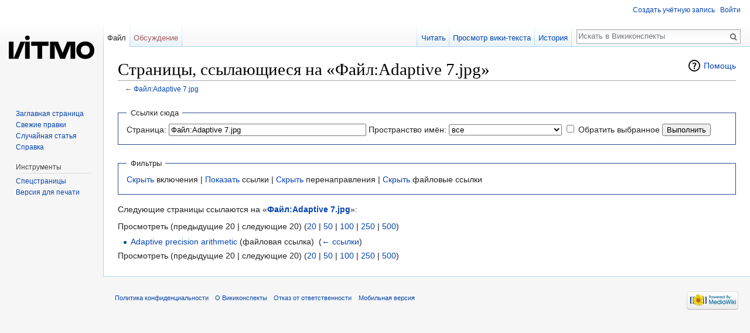

--- FILE ---
content_type: text/html; charset=UTF-8
request_url: https://neerc.ifmo.ru/wiki/index.php?title=%D0%A1%D0%BB%D1%83%D0%B6%D0%B5%D0%B1%D0%BD%D0%B0%D1%8F:%D0%A1%D1%81%D1%8B%D0%BB%D0%BA%D0%B8_%D1%81%D1%8E%D0%B4%D0%B0/%D0%A4%D0%B0%D0%B9%D0%BB:Adaptive_7.jpg&hidelinks=1&limit=20
body_size: 6219
content:
<!DOCTYPE html>
<html class="client-nojs" lang="ru" dir="ltr">
<head>
<meta charset="UTF-8"/>
<title>Страницы, ссылающиеся на «Файл:Adaptive 7.jpg» — Викиконспекты</title>
<script>document.documentElement.className = document.documentElement.className.replace( /(^|\s)client-nojs(\s|$)/, "$1client-js$2" );</script>
<script>(window.RLQ=window.RLQ||[]).push(function(){mw.config.set({"wgCanonicalNamespace":"Special","wgCanonicalSpecialPageName":"Whatlinkshere","wgNamespaceNumber":-1,"wgPageName":"Служебная:Ссылки_сюда/Файл:Adaptive_7.jpg","wgTitle":"Ссылки сюда/Файл:Adaptive 7.jpg","wgCurRevisionId":0,"wgRevisionId":0,"wgArticleId":0,"wgIsArticle":false,"wgIsRedirect":false,"wgAction":"view","wgUserName":null,"wgUserGroups":["*"],"wgCategories":[],"wgBreakFrames":true,"wgPageContentLanguage":"ru","wgPageContentModel":"wikitext","wgSeparatorTransformTable":[",\t."," \t,"],"wgDigitTransformTable":["",""],"wgDefaultDateFormat":"dmy","wgMonthNames":["","январь","февраль","март","апрель","май","июнь","июль","август","сентябрь","октябрь","ноябрь","декабрь"],"wgMonthNamesShort":["","янв","фев","мар","апр","май","июн","июл","авг","сен","окт","ноя","дек"],"wgRelevantPageName":"Файл:Adaptive_7.jpg","wgRelevantArticleId":1440,"wgRequestId":"5d81269f37d05f199c01b8fd","wgIsProbablyEditable":false,"wgRelevantPageIsProbablyEditable":false,"wgPreferredVariant":"ru","wgMFExpandAllSectionsUserOption":false,"wgMFDisplayWikibaseDescriptions":{"search":false,"nearby":false,"watchlist":false,"tagline":false},"wgSmjSize":110,"wgSmjUseChem":true,"wgSmjInlineMath":[["$","$"],["[math]","[/math]"]]});mw.loader.state({"site.styles":"ready","noscript":"ready","user.styles":"ready","user":"ready","user.options":"loading","user.tokens":"loading","mediawiki.helplink":"ready","mediawiki.legacy.shared":"ready","mediawiki.legacy.commonPrint":"ready","mediawiki.sectionAnchor":"ready","mediawiki.skinning.interface":"ready","skins.vector.styles":"ready"});mw.loader.implement("user.options@1dzjbvu",function($,jQuery,require,module){mw.user.options.set({"variant":"ru"});});mw.loader.implement("user.tokens@0qjj0qn",function ( $, jQuery, require, module ) {
mw.user.tokens.set({"editToken":"+\\","patrolToken":"+\\","watchToken":"+\\","csrfToken":"+\\"});/*@nomin*/

});mw.loader.load(["ext.SmjLocal","site","mediawiki.page.startup","mediawiki.user","mediawiki.hidpi","mediawiki.page.ready","mediawiki.searchSuggest","skins.vector.js"]);});</script>
<link rel="stylesheet" href="/wiki/load.php?debug=false&amp;lang=ru&amp;modules=mediawiki.helplink%2CsectionAnchor%7Cmediawiki.legacy.commonPrint%2Cshared%7Cmediawiki.skinning.interface%7Cskins.vector.styles&amp;only=styles&amp;skin=vector"/>
<script async="" src="/wiki/load.php?debug=false&amp;lang=ru&amp;modules=startup&amp;only=scripts&amp;skin=vector"></script>
<meta name="ResourceLoaderDynamicStyles" content=""/>
<meta name="generator" content="MediaWiki 1.30.0"/>
<meta name="robots" content="noindex,nofollow"/>
<link rel="shortcut icon" href="/favicon.ico"/>
<link rel="search" type="application/opensearchdescription+xml" href="/wiki/opensearch_desc.php" title="Викиконспекты (ru)"/>
<link rel="EditURI" type="application/rsd+xml" href="http://neerc.ifmo.ru/wiki/api.php?action=rsd"/>
<link rel="alternate" type="application/atom+xml" title="Викиконспекты — Atom-лента" href="/wiki/index.php?title=%D0%A1%D0%BB%D1%83%D0%B6%D0%B5%D0%B1%D0%BD%D0%B0%D1%8F:%D0%A1%D0%B2%D0%B5%D0%B6%D0%B8%D0%B5_%D0%BF%D1%80%D0%B0%D0%B2%D0%BA%D0%B8&amp;feed=atom"/>
<!--[if lt IE 9]><script src="/resources/lib/html5shiv/html5shiv.min.js"></script><![endif]-->
</head>
<body class="mediawiki ltr sitedir-ltr mw-hide-empty-elt ns--1 ns-special mw-special-Whatlinkshere page-Служебная_Ссылки_сюда_Файл_Adaptive_7_jpg rootpage-Служебная_Ссылки_сюда_Файл_Adaptive_7_jpg skin-vector action-view">		<div id="mw-page-base" class="noprint"></div>
		<div id="mw-head-base" class="noprint"></div>
		<div id="content" class="mw-body" role="main">
			<a id="top"></a>

						<div class="mw-indicators mw-body-content">
<div id="mw-indicator-mw-helplink" class="mw-indicator"><a href="//www.mediawiki.org/wiki/Special:MyLanguage/Help:What_links_here" target="_blank" class="mw-helplink">Помощь</a></div>
</div>
			<h1 id="firstHeading" class="firstHeading" lang="ru">Страницы, ссылающиеся на «Файл:Adaptive 7.jpg»</h1>
									<div id="bodyContent" class="mw-body-content">
								<div id="contentSub">← <a href="/wiki/index.php?title=%D0%A4%D0%B0%D0%B9%D0%BB:Adaptive_7.jpg" title="Файл:Adaptive 7.jpg">Файл:Adaptive 7.jpg</a></div>
												<div id="jump-to-nav" class="mw-jump">
					Перейти к:					<a href="#mw-head">навигация</a>, 					<a href="#p-search">поиск</a>
				</div>
				<div id="mw-content-text"><form action="/wiki/index.php"><input type="hidden" value="Служебная:Ссылки сюда" name="title"/><input type="hidden" value="20" name="limit"/><input type="hidden" value="1" name="hidelinks"/><fieldset>
<legend>Ссылки сюда</legend>
<label for="mw-whatlinkshere-target" class="mw-searchInput">Страница:</label>&#160;<input name="target" size="40" value="Файл:Adaptive 7.jpg" id="mw-whatlinkshere-target" class="mw-searchInput" /> <label for="namespace">Пространство имён:</label>&#160;<select class="namespaceselector" id="namespace" name="namespace">
<option value="" selected="">все</option>
<option value="0">(основное)</option>
<option value="1">Обсуждение</option>
<option value="2">Участник</option>
<option value="3">Обсуждение участника</option>
<option value="4">Викиконспекты</option>
<option value="5">Обсуждение Викиконспекты</option>
<option value="6">Файл</option>
<option value="7">Обсуждение файла</option>
<option value="8">MediaWiki</option>
<option value="9">Обсуждение MediaWiki</option>
<option value="10">Шаблон</option>
<option value="11">Обсуждение шаблона</option>
<option value="12">Справка</option>
<option value="13">Обсуждение справки</option>
<option value="14">Категория</option>
<option value="15">Обсуждение категории</option>
</select>&#160;<input name="invert" type="checkbox" value="1" id="nsinvert" title="Установите этот флажок, чтобы Скрыть ссылки от страниц в выбранном пространстве имен." />&#160;<label for="nsinvert" title="Установите этот флажок, чтобы Скрыть ссылки от страниц в выбранном пространстве имен.">Обратить выбранное</label> <input type="submit" value="Выполнить"/></fieldset></form>
<fieldset>
<legend>Фильтры</legend>
<a href="/wiki/index.php?title=%D0%A1%D0%BB%D1%83%D0%B6%D0%B5%D0%B1%D0%BD%D0%B0%D1%8F:%D0%A1%D1%81%D1%8B%D0%BB%D0%BA%D0%B8_%D1%81%D1%8E%D0%B4%D0%B0/%D0%A4%D0%B0%D0%B9%D0%BB:Adaptive_7.jpg&amp;limit=20&amp;hidelinks=1&amp;hidetrans=1" title="Служебная:Ссылки сюда/Файл:Adaptive 7.jpg">Скрыть</a> включения | <a href="/wiki/index.php?title=%D0%A1%D0%BB%D1%83%D0%B6%D0%B5%D0%B1%D0%BD%D0%B0%D1%8F:%D0%A1%D1%81%D1%8B%D0%BB%D0%BA%D0%B8_%D1%81%D1%8E%D0%B4%D0%B0/%D0%A4%D0%B0%D0%B9%D0%BB:Adaptive_7.jpg&amp;limit=20" title="Служебная:Ссылки сюда/Файл:Adaptive 7.jpg">Показать</a> ссылки | <a href="/wiki/index.php?title=%D0%A1%D0%BB%D1%83%D0%B6%D0%B5%D0%B1%D0%BD%D0%B0%D1%8F:%D0%A1%D1%81%D1%8B%D0%BB%D0%BA%D0%B8_%D1%81%D1%8E%D0%B4%D0%B0/%D0%A4%D0%B0%D0%B9%D0%BB:Adaptive_7.jpg&amp;limit=20&amp;hidelinks=1&amp;hideredirs=1" title="Служебная:Ссылки сюда/Файл:Adaptive 7.jpg">Скрыть</a> перенаправления | <a href="/wiki/index.php?title=%D0%A1%D0%BB%D1%83%D0%B6%D0%B5%D0%B1%D0%BD%D0%B0%D1%8F:%D0%A1%D1%81%D1%8B%D0%BB%D0%BA%D0%B8_%D1%81%D1%8E%D0%B4%D0%B0/%D0%A4%D0%B0%D0%B9%D0%BB:Adaptive_7.jpg&amp;limit=20&amp;hidelinks=1&amp;hideimages=1" title="Служебная:Ссылки сюда/Файл:Adaptive 7.jpg">Скрыть</a> файловые ссылки
</fieldset>
<p>Следующие страницы ссылаются на «<b><a href="/wiki/index.php?title=%D0%A4%D0%B0%D0%B9%D0%BB:Adaptive_7.jpg" title="Файл:Adaptive 7.jpg">Файл:Adaptive 7.jpg</a></b>»:
</p>Просмотреть (предыдущие 20  |  следующие 20) (<a href="/wiki/index.php?title=%D0%A1%D0%BB%D1%83%D0%B6%D0%B5%D0%B1%D0%BD%D0%B0%D1%8F:%D0%A1%D1%81%D1%8B%D0%BB%D0%BA%D0%B8_%D1%81%D1%8E%D0%B4%D0%B0/%D0%A4%D0%B0%D0%B9%D0%BB:Adaptive_7.jpg&amp;limit=20&amp;hidelinks=1" title="Служебная:Ссылки сюда/Файл:Adaptive 7.jpg">20</a> | <a href="/wiki/index.php?title=%D0%A1%D0%BB%D1%83%D0%B6%D0%B5%D0%B1%D0%BD%D0%B0%D1%8F:%D0%A1%D1%81%D1%8B%D0%BB%D0%BA%D0%B8_%D1%81%D1%8E%D0%B4%D0%B0/%D0%A4%D0%B0%D0%B9%D0%BB:Adaptive_7.jpg&amp;limit=50&amp;hidelinks=1" title="Служебная:Ссылки сюда/Файл:Adaptive 7.jpg">50</a> | <a href="/wiki/index.php?title=%D0%A1%D0%BB%D1%83%D0%B6%D0%B5%D0%B1%D0%BD%D0%B0%D1%8F:%D0%A1%D1%81%D1%8B%D0%BB%D0%BA%D0%B8_%D1%81%D1%8E%D0%B4%D0%B0/%D0%A4%D0%B0%D0%B9%D0%BB:Adaptive_7.jpg&amp;limit=100&amp;hidelinks=1" title="Служебная:Ссылки сюда/Файл:Adaptive 7.jpg">100</a> | <a href="/wiki/index.php?title=%D0%A1%D0%BB%D1%83%D0%B6%D0%B5%D0%B1%D0%BD%D0%B0%D1%8F:%D0%A1%D1%81%D1%8B%D0%BB%D0%BA%D0%B8_%D1%81%D1%8E%D0%B4%D0%B0/%D0%A4%D0%B0%D0%B9%D0%BB:Adaptive_7.jpg&amp;limit=250&amp;hidelinks=1" title="Служебная:Ссылки сюда/Файл:Adaptive 7.jpg">250</a> | <a href="/wiki/index.php?title=%D0%A1%D0%BB%D1%83%D0%B6%D0%B5%D0%B1%D0%BD%D0%B0%D1%8F:%D0%A1%D1%81%D1%8B%D0%BB%D0%BA%D0%B8_%D1%81%D1%8E%D0%B4%D0%B0/%D0%A4%D0%B0%D0%B9%D0%BB:Adaptive_7.jpg&amp;limit=500&amp;hidelinks=1" title="Служебная:Ссылки сюда/Файл:Adaptive 7.jpg">500</a>)<ul id="mw-whatlinkshere-list"><li><a href="/wiki/index.php?title=Adaptive_precision_arithmetic" title="Adaptive precision arithmetic">Adaptive precision arithmetic</a> (файловая ссылка) ‎ <span class="mw-whatlinkshere-tools">(<a href="/wiki/index.php?title=%D0%A1%D0%BB%D1%83%D0%B6%D0%B5%D0%B1%D0%BD%D0%B0%D1%8F:%D0%A1%D1%81%D1%8B%D0%BB%D0%BA%D0%B8_%D1%81%D1%8E%D0%B4%D0%B0&amp;target=Adaptive+precision+arithmetic" title="Служебная:Ссылки сюда">← ссылки</a>)</span></li>
</ul>Просмотреть (предыдущие 20  |  следующие 20) (<a href="/wiki/index.php?title=%D0%A1%D0%BB%D1%83%D0%B6%D0%B5%D0%B1%D0%BD%D0%B0%D1%8F:%D0%A1%D1%81%D1%8B%D0%BB%D0%BA%D0%B8_%D1%81%D1%8E%D0%B4%D0%B0/%D0%A4%D0%B0%D0%B9%D0%BB:Adaptive_7.jpg&amp;limit=20&amp;hidelinks=1" title="Служебная:Ссылки сюда/Файл:Adaptive 7.jpg">20</a> | <a href="/wiki/index.php?title=%D0%A1%D0%BB%D1%83%D0%B6%D0%B5%D0%B1%D0%BD%D0%B0%D1%8F:%D0%A1%D1%81%D1%8B%D0%BB%D0%BA%D0%B8_%D1%81%D1%8E%D0%B4%D0%B0/%D0%A4%D0%B0%D0%B9%D0%BB:Adaptive_7.jpg&amp;limit=50&amp;hidelinks=1" title="Служебная:Ссылки сюда/Файл:Adaptive 7.jpg">50</a> | <a href="/wiki/index.php?title=%D0%A1%D0%BB%D1%83%D0%B6%D0%B5%D0%B1%D0%BD%D0%B0%D1%8F:%D0%A1%D1%81%D1%8B%D0%BB%D0%BA%D0%B8_%D1%81%D1%8E%D0%B4%D0%B0/%D0%A4%D0%B0%D0%B9%D0%BB:Adaptive_7.jpg&amp;limit=100&amp;hidelinks=1" title="Служебная:Ссылки сюда/Файл:Adaptive 7.jpg">100</a> | <a href="/wiki/index.php?title=%D0%A1%D0%BB%D1%83%D0%B6%D0%B5%D0%B1%D0%BD%D0%B0%D1%8F:%D0%A1%D1%81%D1%8B%D0%BB%D0%BA%D0%B8_%D1%81%D1%8E%D0%B4%D0%B0/%D0%A4%D0%B0%D0%B9%D0%BB:Adaptive_7.jpg&amp;limit=250&amp;hidelinks=1" title="Служебная:Ссылки сюда/Файл:Adaptive 7.jpg">250</a> | <a href="/wiki/index.php?title=%D0%A1%D0%BB%D1%83%D0%B6%D0%B5%D0%B1%D0%BD%D0%B0%D1%8F:%D0%A1%D1%81%D1%8B%D0%BB%D0%BA%D0%B8_%D1%81%D1%8E%D0%B4%D0%B0/%D0%A4%D0%B0%D0%B9%D0%BB:Adaptive_7.jpg&amp;limit=500&amp;hidelinks=1" title="Служебная:Ссылки сюда/Файл:Adaptive 7.jpg">500</a>)</div>					<div class="printfooter">
						Источник — «<a dir="ltr" href="http://neerc.ifmo.ru/wiki/index.php?title=Служебная:Ссылки_сюда/Файл:Adaptive_7.jpg">http://neerc.ifmo.ru/wiki/index.php?title=Служебная:Ссылки_сюда/Файл:Adaptive_7.jpg</a>»					</div>
				<div id="catlinks" class="catlinks catlinks-allhidden" data-mw="interface"></div>				<div class="visualClear"></div>
							</div>
		</div>
		<div id="mw-navigation">
			<h2>Навигация</h2>

			<div id="mw-head">
									<div id="p-personal" role="navigation" class="" aria-labelledby="p-personal-label">
						<h3 id="p-personal-label">Персональные инструменты</h3>
						<ul>
							<li id="pt-createaccount"><a href="/wiki/index.php?title=%D0%A1%D0%BB%D1%83%D0%B6%D0%B5%D0%B1%D0%BD%D0%B0%D1%8F:%D0%A1%D0%BE%D0%B7%D0%B4%D0%B0%D1%82%D1%8C_%D1%83%D1%87%D1%91%D1%82%D0%BD%D1%83%D1%8E_%D0%B7%D0%B0%D0%BF%D0%B8%D1%81%D1%8C&amp;returnto=%D0%A1%D0%BB%D1%83%D0%B6%D0%B5%D0%B1%D0%BD%D0%B0%D1%8F%3A%D0%A1%D1%81%D1%8B%D0%BB%D0%BA%D0%B8+%D1%81%D1%8E%D0%B4%D0%B0%2F%D0%A4%D0%B0%D0%B9%D0%BB%3AAdaptive+7.jpg&amp;returntoquery=hidelinks%3D1%26limit%3D20" title="Мы предлагаем вам создать учётную запись и войти в систему, хотя это и не обязательно.">Создать учётную запись</a></li><li id="pt-login"><a href="/wiki/index.php?title=%D0%A1%D0%BB%D1%83%D0%B6%D0%B5%D0%B1%D0%BD%D0%B0%D1%8F:%D0%92%D1%85%D0%BE%D0%B4&amp;returnto=%D0%A1%D0%BB%D1%83%D0%B6%D0%B5%D0%B1%D0%BD%D0%B0%D1%8F%3A%D0%A1%D1%81%D1%8B%D0%BB%D0%BA%D0%B8+%D1%81%D1%8E%D0%B4%D0%B0%2F%D0%A4%D0%B0%D0%B9%D0%BB%3AAdaptive+7.jpg&amp;returntoquery=hidelinks%3D1%26limit%3D20" title="Здесь можно зарегистрироваться в системе, но это необязательно. [o]" accesskey="o">Войти</a></li>						</ul>
					</div>
									<div id="left-navigation">
										<div id="p-namespaces" role="navigation" class="vectorTabs" aria-labelledby="p-namespaces-label">
						<h3 id="p-namespaces-label">Пространства имён</h3>
						<ul>
														<li id="ca-nstab-image" class="selected"><span><a href="/wiki/index.php?title=%D0%A4%D0%B0%D0%B9%D0%BB:Adaptive_7.jpg" title="Страница файла [c]" accesskey="c">Файл</a></span></li>
							<li id="ca-talk" class="new"><span><a href="/wiki/index.php?title=%D0%9E%D0%B1%D1%81%D1%83%D0%B6%D0%B4%D0%B5%D0%BD%D0%B8%D0%B5_%D1%84%D0%B0%D0%B9%D0%BB%D0%B0:Adaptive_7.jpg&amp;action=edit&amp;redlink=1" rel="discussion" title="Обсуждение основной страницы [t]" accesskey="t">Обсуждение</a></span></li>
						</ul>
					</div>
										<div id="p-variants" role="navigation" class="vectorMenu emptyPortlet" aria-labelledby="p-variants-label">
												<h3 id="p-variants-label">
							<span>Варианты</span>
						</h3>

						<div class="menu">
							<ul>
															</ul>
						</div>
					</div>
									</div>
				<div id="right-navigation">
										<div id="p-views" role="navigation" class="vectorTabs" aria-labelledby="p-views-label">
						<h3 id="p-views-label">Просмотры</h3>
						<ul>
														<li id="ca-view"><span><a href="/wiki/index.php?title=%D0%A4%D0%B0%D0%B9%D0%BB:Adaptive_7.jpg">Читать</a></span></li>
							<li id="ca-viewsource"><span><a href="/wiki/index.php?title=%D0%A4%D0%B0%D0%B9%D0%BB:Adaptive_7.jpg&amp;action=edit" title="Эта страница защищена от изменений, но вы можете посмотреть и скопировать её исходный текст [e]" accesskey="e">Просмотр вики-текста</a></span></li>
							<li id="ca-history" class="collapsible"><span><a href="/wiki/index.php?title=%D0%A4%D0%B0%D0%B9%D0%BB:Adaptive_7.jpg&amp;action=history" title="Журнал изменений страницы [h]" accesskey="h">История</a></span></li>
						</ul>
					</div>
										<div id="p-cactions" role="navigation" class="vectorMenu emptyPortlet" aria-labelledby="p-cactions-label">
						<h3 id="p-cactions-label"><span>Ещё</span></h3>

						<div class="menu">
							<ul>
															</ul>
						</div>
					</div>
										<div id="p-search" role="search">
						<h3>
							<label for="searchInput">Поиск</label>
						</h3>

						<form action="/wiki/index.php" id="searchform">
							<div id="simpleSearch">
							<input type="search" name="search" placeholder="Искать в Викиконспекты" title="Искать в Викиконспекты [f]" accesskey="f" id="searchInput"/><input type="hidden" value="Служебная:Поиск" name="title"/><input type="submit" name="fulltext" value="Найти" title="Найти страницы, содержащие указанный текст" id="mw-searchButton" class="searchButton mw-fallbackSearchButton"/><input type="submit" name="go" value="Перейти" title="Перейти к странице, имеющей в точности такое название" id="searchButton" class="searchButton"/>							</div>
						</form>
					</div>
									</div>
			</div>
			<div id="mw-panel">
				<div id="p-logo" role="banner"><a class="mw-wiki-logo" href="/wiki/index.php?title=%D0%97%D0%B0%D0%B3%D0%BB%D0%B0%D0%B2%D0%BD%D0%B0%D1%8F_%D1%81%D1%82%D1%80%D0%B0%D0%BD%D0%B8%D1%86%D0%B0"  title="Перейти на заглавную страницу"></a></div>
						<div class="portal" role="navigation" id='p-navigation' aria-labelledby='p-navigation-label'>
			<h3 id='p-navigation-label'>Навигация</h3>

			<div class="body">
									<ul>
						<li id="n-mainpage-description"><a href="/wiki/index.php?title=%D0%97%D0%B0%D0%B3%D0%BB%D0%B0%D0%B2%D0%BD%D0%B0%D1%8F_%D1%81%D1%82%D1%80%D0%B0%D0%BD%D0%B8%D1%86%D0%B0" title="Перейти на заглавную страницу [z]" accesskey="z">Заглавная страница</a></li><li id="n-recentchanges"><a href="/wiki/index.php?title=%D0%A1%D0%BB%D1%83%D0%B6%D0%B5%D0%B1%D0%BD%D0%B0%D1%8F:%D0%A1%D0%B2%D0%B5%D0%B6%D0%B8%D0%B5_%D0%BF%D1%80%D0%B0%D0%B2%D0%BA%D0%B8" title="Список последних изменений [r]" accesskey="r">Свежие правки</a></li><li id="n-randompage"><a href="/wiki/index.php?title=%D0%A1%D0%BB%D1%83%D0%B6%D0%B5%D0%B1%D0%BD%D0%B0%D1%8F:%D0%A1%D0%BB%D1%83%D1%87%D0%B0%D0%B9%D0%BD%D0%B0%D1%8F_%D1%81%D1%82%D1%80%D0%B0%D0%BD%D0%B8%D1%86%D0%B0" title="Посмотреть случайно выбранную страницу [x]" accesskey="x">Случайная статья</a></li><li id="n-help"><a href="https://www.mediawiki.org/wiki/Special:MyLanguage/Help:Contents" title="Место, где можно получить справку">Справка</a></li>					</ul>
							</div>
		</div>
			<div class="portal" role="navigation" id='p-tb' aria-labelledby='p-tb-label'>
			<h3 id='p-tb-label'>Инструменты</h3>

			<div class="body">
									<ul>
						<li id="t-specialpages"><a href="/wiki/index.php?title=%D0%A1%D0%BB%D1%83%D0%B6%D0%B5%D0%B1%D0%BD%D0%B0%D1%8F:%D0%A1%D0%BF%D0%B5%D1%86%D1%81%D1%82%D1%80%D0%B0%D0%BD%D0%B8%D1%86%D1%8B" title="Список служебных страниц [q]" accesskey="q">Спецстраницы</a></li><li id="t-print"><a href="/wiki/index.php?title=%D0%A1%D0%BB%D1%83%D0%B6%D0%B5%D0%B1%D0%BD%D0%B0%D1%8F:%D0%A1%D1%81%D1%8B%D0%BB%D0%BA%D0%B8_%D1%81%D1%8E%D0%B4%D0%B0/%D0%A4%D0%B0%D0%B9%D0%BB:Adaptive_7.jpg&amp;hidelinks=1&amp;limit=20&amp;printable=yes" rel="alternate" title="Версия этой страницы для печати [p]" accesskey="p">Версия для печати</a></li>					</ul>
							</div>
		</div>
				</div>
		</div>
		<div id="footer" role="contentinfo">
							<ul id="footer-places">
											<li id="footer-places-privacy"><a href="/wiki/index.php?title=%D0%92%D0%B8%D0%BA%D0%B8%D0%BA%D0%BE%D0%BD%D1%81%D0%BF%D0%B5%D0%BA%D1%82%D1%8B:%D0%9F%D0%BE%D0%BB%D0%B8%D1%82%D0%B8%D0%BA%D0%B0_%D0%BA%D0%BE%D0%BD%D1%84%D0%B8%D0%B4%D0%B5%D0%BD%D1%86%D0%B8%D0%B0%D0%BB%D1%8C%D0%BD%D0%BE%D1%81%D1%82%D0%B8" title="Викиконспекты:Политика конфиденциальности">Политика конфиденциальности</a></li>
											<li id="footer-places-about"><a href="/wiki/index.php?title=%D0%92%D0%B8%D0%BA%D0%B8%D0%BA%D0%BE%D0%BD%D1%81%D0%BF%D0%B5%D0%BA%D1%82%D1%8B:%D0%9E%D0%BF%D0%B8%D1%81%D0%B0%D0%BD%D0%B8%D0%B5" title="Викиконспекты:Описание">О Викиконспекты</a></li>
											<li id="footer-places-disclaimer"><a href="/wiki/index.php?title=%D0%92%D0%B8%D0%BA%D0%B8%D0%BA%D0%BE%D0%BD%D1%81%D0%BF%D0%B5%D0%BA%D1%82%D1%8B:%D0%9E%D1%82%D0%BA%D0%B0%D0%B7_%D0%BE%D1%82_%D0%BE%D1%82%D0%B2%D0%B5%D1%82%D1%81%D1%82%D0%B2%D0%B5%D0%BD%D0%BD%D0%BE%D1%81%D1%82%D0%B8" title="Викиконспекты:Отказ от ответственности">Отказ от ответственности</a></li>
											<li id="footer-places-mobileview"><a href="http://neerc.ifmo.ru/wiki/index.php?title=%D0%A1%D0%BB%D1%83%D0%B6%D0%B5%D0%B1%D0%BD%D0%B0%D1%8F:%D0%A1%D1%81%D1%8B%D0%BB%D0%BA%D0%B8_%D1%81%D1%8E%D0%B4%D0%B0/%D0%A4%D0%B0%D0%B9%D0%BB:Adaptive_7.jpg&amp;hidelinks=1&amp;limit=20&amp;mobileaction=toggle_view_mobile" class="noprint stopMobileRedirectToggle">Мобильная версия</a></li>
									</ul>
										<ul id="footer-icons" class="noprint">
											<li id="footer-poweredbyico">
							<a href="//www.mediawiki.org/"><img src="/wiki/resources/assets/poweredby_mediawiki_88x31.png" alt="Powered by MediaWiki" srcset="/wiki/resources/assets/poweredby_mediawiki_132x47.png 1.5x, /wiki/resources/assets/poweredby_mediawiki_176x62.png 2x" width="88" height="31"/></a>						</li>
									</ul>
						<div style="clear:both"></div>
		</div>
		<script>(window.RLQ=window.RLQ||[]).push(function(){mw.config.set({"wgBackendResponseTime":283});});</script>
	</body>
</html>


--- FILE ---
content_type: text/javascript; charset=utf-8
request_url: https://neerc.ifmo.ru/wiki/load.php?debug=false&lang=ru&modules=startup&only=scripts&skin=vector
body_size: 21230
content:
window.mwPerformance=(window.performance&&performance.mark)?performance:{mark:function(){}};window.mwNow=(function(){var perf=window.performance,navStart=perf&&perf.timing&&perf.timing.navigationStart;return navStart&&typeof perf.now==='function'?function(){return navStart+perf.now();}:function(){return Date.now();};}());window.isCompatible=function(str){var ua=str||navigator.userAgent;return!!((function(){'use strict';return!this&&!!Function.prototype.bind&&!!window.JSON;}())&&'querySelector'in document&&'localStorage'in window&&'addEventListener'in window&&!(ua.match(/webOS\/1\.[0-4]|SymbianOS|Series60|NetFront|Opera Mini|S40OviBrowser|MeeGo|Android.+Glass|^Mozilla\/5\.0 .+ Gecko\/$|googleweblight/)||ua.match(/PlayStation/i)));};(function(){var NORLQ,script;if(!isCompatible()){document.documentElement.className=document.documentElement.className.replace(/(^|\s)client-js(\s|$)/,'$1client-nojs$2');NORLQ=window.NORLQ||[];while(NORLQ.length){NORLQ.shift()();}window.NORLQ={push:function(
fn){fn();}};window.RLQ={push:function(){}};return;}function startUp(){mw.config=new mw.Map(true);mw.loader.addSource({"local":"/wiki/load.php"});mw.loader.register([["site","0qwmpmp",[1]],["site.styles","1t6gs6r",[],"site"],["noscript","0x2x2tw",[],"noscript"],["filepage","0cnidzv"],["user.groups","0nenot1",[5]],["user","0rywfr3",[6],"user"],["user.styles","0grp125",[],"user"],["user.defaults","1hp339m"],["user.options","1dzjbvu",[7],"private"],["user.tokens","0qjj0qn",[],"private"],["mediawiki.language.data","1dtlqgn",[176]],["mediawiki.skinning.elements","0l9u1g2"],["mediawiki.skinning.content","00ela9e"],["mediawiki.skinning.interface","0vkuilp"],["mediawiki.skinning.content.parsoid","04crqij"],["mediawiki.skinning.content.externallinks","08925qm"],["jquery.accessKeyLabel","0zng5jr",[25,133]],["jquery.appear","02nde7a"],["jquery.async","0wgceg0"],["jquery.autoEllipsis","0uolau9",[37]],["jquery.badge","074iwc4",[173]],["jquery.byteLength","0pa0ind"],["jquery.byteLimit","06jl30t",[21]
],["jquery.checkboxShiftClick","1czsvzc"],["jquery.chosen","1bjyld2"],["jquery.client","1qk2zwj"],["jquery.color","1a5ygzs",[27]],["jquery.colorUtil","04wjib3"],["jquery.confirmable","07uovl9",[177]],["jquery.cookie","0rkq3yl"],["jquery.expandableField","1riieph"],["jquery.farbtastic","0yxyn9w",[27]],["jquery.footHovzer","1mf751l"],["jquery.form","06bfvws"],["jquery.fullscreen","0wgmtlc"],["jquery.getAttrs","1o4msan"],["jquery.hidpi","04qxok5"],["jquery.highlightText","0odai7x",[133]],["jquery.hoverIntent","1qomvc4"],["jquery.i18n","0nikw9y",[175]],["jquery.localize","15p85pj"],["jquery.makeCollapsible","0qkg75c"],["jquery.mockjax","0w5ayxr"],["jquery.mw-jump","0jcdifx"],["jquery.placeholder","0hiv711"],["jquery.qunit","1yvpz99"],["jquery.spinner","0630nx4"],["jquery.jStorage","10ygi74"],["jquery.suggestions","1uxambf",[37]],["jquery.tabIndex","0s7sc4y"],["jquery.tablesorter","1nb4d1e",[133,178]],["jquery.textSelection","0gi7jks",[25]],["jquery.throttle-debounce","0gs7pe1"],[
"jquery.xmldom","0s4fvyu"],["jquery.tipsy","03ne61s"],["jquery.ui.core","1i1gyxo",[56],"jquery.ui"],["jquery.ui.core.styles","1daaqes",[],"jquery.ui"],["jquery.ui.accordion","1tyk091",[55,75],"jquery.ui"],["jquery.ui.autocomplete","07zdj88",[64],"jquery.ui"],["jquery.ui.button","163wozt",[55,75],"jquery.ui"],["jquery.ui.datepicker","07opgfq",[55],"jquery.ui"],["jquery.ui.dialog","11vgc9d",[59,62,66,68],"jquery.ui"],["jquery.ui.draggable","0x6ryjp",[55,65],"jquery.ui"],["jquery.ui.droppable","1ubhl6o",[62],"jquery.ui"],["jquery.ui.menu","0agzjjn",[55,66,75],"jquery.ui"],["jquery.ui.mouse","0o0kjdp",[75],"jquery.ui"],["jquery.ui.position","0d77iw2",[],"jquery.ui"],["jquery.ui.progressbar","0tjqdq9",[55,75],"jquery.ui"],["jquery.ui.resizable","0feqydk",[55,65],"jquery.ui"],["jquery.ui.selectable","0xrxqln",[55,65],"jquery.ui"],["jquery.ui.slider","0c6snvn",[55,65],"jquery.ui"],["jquery.ui.sortable","0hgwnvf",[55,65],"jquery.ui"],["jquery.ui.spinner","10rm8n7",[59],"jquery.ui"],[
"jquery.ui.tabs","1sfpocs",[55,75],"jquery.ui"],["jquery.ui.tooltip","089s2ng",[55,66,75],"jquery.ui"],["jquery.ui.widget","07njo93",[],"jquery.ui"],["jquery.effects.core","1e64gwo",[],"jquery.ui"],["jquery.effects.blind","0hkg2yt",[76],"jquery.ui"],["jquery.effects.bounce","0f9lnez",[76],"jquery.ui"],["jquery.effects.clip","06wzjne",[76],"jquery.ui"],["jquery.effects.drop","0w8zbpa",[76],"jquery.ui"],["jquery.effects.explode","1lowtsj",[76],"jquery.ui"],["jquery.effects.fade","1p4gq2n",[76],"jquery.ui"],["jquery.effects.fold","116j60b",[76],"jquery.ui"],["jquery.effects.highlight","1tlymgz",[76],"jquery.ui"],["jquery.effects.pulsate","0yb83h3",[76],"jquery.ui"],["jquery.effects.scale","1v2k7l3",[76],"jquery.ui"],["jquery.effects.shake","08nbs88",[76],"jquery.ui"],["jquery.effects.slide","0u8cu0n",[76],"jquery.ui"],["jquery.effects.transfer","04ykk0z",[76],"jquery.ui"],["json","0nenot1"],["moment","18kefpv",[173]],["mediawiki.apihelp","1cmdj70"],["mediawiki.template","0q7snsg"],[
"mediawiki.template.mustache","12cqwfw",[93]],["mediawiki.template.regexp","11jbceg",[93]],["mediawiki.apipretty","0bk15ee"],["mediawiki.api","0fh6s1x",[150,9]],["mediawiki.api.category","0rocz4b",[138,97]],["mediawiki.api.edit","1vpdto1",[138,148]],["mediawiki.api.login","0r4h4p9",[97]],["mediawiki.api.options","0qur8g7",[97]],["mediawiki.api.parse","1ql5uwl",[97]],["mediawiki.api.upload","1ofrfhl",[99]],["mediawiki.api.user","1dsz1c5",[97]],["mediawiki.api.watch","1qk33e2",[97]],["mediawiki.api.messages","17zcr9p",[97]],["mediawiki.api.rollback","1tdk2cv",[97]],["mediawiki.content.json","0m9wrms"],["mediawiki.confirmCloseWindow","1a0t4gw"],["mediawiki.debug","0622zoy",[32]],["mediawiki.diff.styles","1biz0rc"],["mediawiki.feedback","0jjuhej",[138,127,273]],["mediawiki.feedlink","0zux0bp"],["mediawiki.filewarning","100h3rb",[269]],["mediawiki.ForeignApi","0uesyp3",[116]],["mediawiki.ForeignApi.core","1us6zin",[97,265]],["mediawiki.helplink","07yfgi7"],["mediawiki.hidpi","00x72tn",[36],
null,null,"return'srcset'in new Image();"],["mediawiki.hlist","0g7vyqw"],["mediawiki.htmlform","0gz863t",[22,133]],["mediawiki.htmlform.checker","1vi87gu",[52]],["mediawiki.htmlform.ooui","1qi4bi2",[269]],["mediawiki.htmlform.styles","1rmhcfw"],["mediawiki.htmlform.ooui.styles","0h9t4cn"],["mediawiki.icon","13y3nbk"],["mediawiki.inspect","0nc82gw",[21,133]],["mediawiki.messagePoster","1j88j1y",[115]],["mediawiki.messagePoster.wikitext","0u4u8zj",[99,127]],["mediawiki.notification","1g44x2b",[150]],["mediawiki.notify","0r84kdp"],["mediawiki.notification.convertmessagebox","0v4l6i0",[129]],["mediawiki.notification.convertmessagebox.styles","1k1lbjl"],["mediawiki.RegExp","0cnu2l1"],["mediawiki.pager.tablePager","0pr3f33"],["mediawiki.searchSuggest","05cjmbg",[35,48,97]],["mediawiki.sectionAnchor","1mvagoo"],["mediawiki.storage","0cdt5hc"],["mediawiki.Title","05ccycx",[21,150]],["mediawiki.Upload","1gpx6p5",[103]],["mediawiki.ForeignUpload","11m1euj",[115,139]],[
"mediawiki.ForeignStructuredUpload.config","0msydx9"],["mediawiki.ForeignStructuredUpload","09bfpb4",[141,140]],["mediawiki.Upload.Dialog","19wzx2i",[144]],["mediawiki.Upload.BookletLayout","0kx2cru",[139,177,262,91,271,273]],["mediawiki.ForeignStructuredUpload.BookletLayout","0qb6gdv",[142,144,106,181,254,249]],["mediawiki.toc","1ly85fj",[154]],["mediawiki.Uri","0h2ycue",[150,95]],["mediawiki.user","0gkiufz",[104,137,8]],["mediawiki.userSuggest","0ru4zh4",[48,97]],["mediawiki.util","0153wcw",[16,130]],["mediawiki.viewport","0ygz1rq"],["mediawiki.checkboxtoggle","1u4uws8"],["mediawiki.checkboxtoggle.styles","07uwlc2"],["mediawiki.cookie","1o3sm4v",[29]],["mediawiki.toolbar","17wdz89",[51]],["mediawiki.experiments","1trowdg"],["mediawiki.action.edit","1khhsv3",[51,158,97,251]],["mediawiki.action.edit.styles","1dsmn53"],["mediawiki.action.edit.collapsibleFooter","1s5dcn6",[41,125,137]],["mediawiki.action.edit.preview","13os85b",[33,46,51,97,111,177,269]],["mediawiki.action.history",
"0jx49bb"],["mediawiki.action.history.styles","19k6ubd"],["mediawiki.action.history.diff","1biz0rc"],["mediawiki.action.view.dblClickEdit","03mwuve",[150,8]],["mediawiki.action.view.metadata","0qm8ytj"],["mediawiki.action.view.categoryPage.styles","16bsq3o"],["mediawiki.action.view.postEdit","1sqbq96",[177,129]],["mediawiki.action.view.redirect","1161qyq",[25]],["mediawiki.action.view.redirectPage","1hbbufd"],["mediawiki.action.view.rightClickEdit","0rp1iry"],["mediawiki.action.edit.editWarning","1w5tad4",[51,109,177]],["mediawiki.action.view.filepage","1lq90e2"],["mediawiki.language","0nilmr7",[174,10]],["mediawiki.cldr","0u2snm2",[175]],["mediawiki.libs.pluralruleparser","0nohvd0"],["mediawiki.language.init","03tc5cv"],["mediawiki.jqueryMsg","0sukjlb",[173,150,8]],["mediawiki.language.months","0i2k7ak",[173]],["mediawiki.language.names","0puh8vd",[176]],["mediawiki.language.specialCharacters","1dwzudl",[173]],["mediawiki.libs.jpegmeta","0yxfry1"],["mediawiki.page.gallery","0qdb3y2",[
52,183]],["mediawiki.page.gallery.styles","0d8rq0w"],["mediawiki.page.gallery.slideshow","1n1v3u4",[138,97,271,286]],["mediawiki.page.ready","1g3ozzn",[16,23,43]],["mediawiki.page.startup","1b3ponc"],["mediawiki.page.patrol.ajax","0ry4h80",[46,138,97]],["mediawiki.page.watch.ajax","04fo3db",[138,105,177,186]],["mediawiki.page.rollback","0ocydvg",[46,107]],["mediawiki.page.image.pagination","17c0w7a",[46,150]],["mediawiki.rcfilters.filters.base.styles","0i0iz5k"],["mediawiki.rcfilters.highlightCircles.seenunseen.styles","0gud0oh"],["mediawiki.rcfilters.filters.dm","16kg2r7",[21,147,101,148,265]],["mediawiki.rcfilters.filters.ui","0jxe0f6",[41,193,268,280,282,284,286]],["mediawiki.special","1ux7oyw"],["mediawiki.special.apisandbox.styles","0mnjvok"],["mediawiki.special.apisandbox","067n6ck",[41,97,177,252,268]],["mediawiki.special.block","0wuo9dg",[120,150]],["mediawiki.special.changecredentials.js","028bq4v",[97,122]],["mediawiki.special.changeslist","1v729kx"],[
"mediawiki.special.changeslist.enhanced","0ull1qs"],["mediawiki.special.changeslist.legend","1pd1o0g"],["mediawiki.special.changeslist.legend.js","1c72td3",[41,154]],["mediawiki.special.changeslist.visitedstatus","1tg2cwc"],["mediawiki.special.comparepages.styles","0d9dv2l"],["mediawiki.special.contributions","1epap1q",[177,249]],["mediawiki.special.edittags","04cg21u",[24]],["mediawiki.special.edittags.styles","16pjyta"],["mediawiki.special.import","04hqbgt"],["mediawiki.special.movePage","0dil7lp",[247,251]],["mediawiki.special.movePage.styles","18oq442"],["mediawiki.special.pageLanguage","0hcdyks",[269]],["mediawiki.special.pagesWithProp","0oyxsyr"],["mediawiki.special.preferences","02sgj2i",[109,173,131]],["mediawiki.special.preferences.styles","02re2xc"],["mediawiki.special.recentchanges","0g6edxd"],["mediawiki.special.search","0kjmdu8",[260]],["mediawiki.special.search.commonsInterwikiWidget","1tovyfy",[147,97,177]],["mediawiki.special.search.interwikiwidget.styles","0v2e0ib"],[
"mediawiki.special.search.styles","1gicdsg"],["mediawiki.special.undelete","0r9wijf"],["mediawiki.special.unwatchedPages","1jjvhi4",[138,105]],["mediawiki.special.upload","0xp1blr",[46,138,97,109,177,181,224,93]],["mediawiki.special.upload.styles","0uyqbb0"],["mediawiki.special.userlogin.common.styles","1lo81jj"],["mediawiki.special.userlogin.login.styles","1xzh9lw"],["mediawiki.special.userlogin.signup.js","12gnr8t",[97,121,177]],["mediawiki.special.userlogin.signup.styles","1pxn737"],["mediawiki.special.userrights","03jpx4n",[131]],["mediawiki.special.watchlist","0abg0gw",[138,105,177,269]],["mediawiki.special.watchlist.styles","0di3yrf"],["mediawiki.special.version","0iu7630"],["mediawiki.legacy.config","1f8ii86"],["mediawiki.legacy.commonPrint","0y0z4xv"],["mediawiki.legacy.protect","1uag3al",[22]],["mediawiki.legacy.shared","15eb64m"],["mediawiki.legacy.oldshared","1lsootv"],["mediawiki.legacy.wikibits","02g77y0"],["mediawiki.ui","0mvt4ss"],["mediawiki.ui.checkbox","1hm30i1"],[
"mediawiki.ui.radio","0f74qe9"],["mediawiki.ui.anchor","11ltmm2"],["mediawiki.ui.button","0162v97"],["mediawiki.ui.input","0n5168s"],["mediawiki.ui.icon","1daf1h6"],["mediawiki.ui.text","1bgen8j"],["mediawiki.widgets","0llehrb",[22,37,138,97,248,271]],["mediawiki.widgets.styles","0t6jqbu"],["mediawiki.widgets.DateInputWidget","06bwu3q",[250,91,271]],["mediawiki.widgets.DateInputWidget.styles","1xz1qfv"],["mediawiki.widgets.visibleByteLimit","0y2lihg",[22,269]],["mediawiki.widgets.datetime","10zypp5",[269,287,288]],["mediawiki.widgets.CategorySelector","0nenot1",[254]],["mediawiki.widgets.CategoryMultiselectWidget","1qyvs8e",[115,138,271]],["mediawiki.widgets.SelectWithInputWidget","0mwfgar",[256,271]],["mediawiki.widgets.SelectWithInputWidget.styles","0ac2kpo"],["mediawiki.widgets.MediaSearch","0ra1nma",[115,138,271]],["mediawiki.widgets.UserInputWidget","0el03wh",[97,271]],["mediawiki.widgets.UsersMultiselectWidget","07d018c",[97,271]],["mediawiki.widgets.SearchInputWidget","1lt199t",
[135,247]],["mediawiki.widgets.SearchInputWidget.styles","1v3r5xa"],["mediawiki.widgets.StashedFileWidget","1spkjao",[97,269]],["es5-shim","0nenot1"],["dom-level2-shim","0nenot1"],["oojs","127nv1z"],["mediawiki.router","1utuluk",[267]],["oojs-router","0elji82",[265]],["oojs-ui","0nenot1",[272,271,273]],["oojs-ui-core","15evbos",[173,265,270,277,278,283,274,275]],["oojs-ui-core.styles","02y42ay"],["oojs-ui-widgets","0by4a35",[269,279,287,288]],["oojs-ui-toolbars","1n35yml",[269,288]],["oojs-ui-windows","0vpbui5",[269,288]],["oojs-ui.styles.indicators","1e1xis7"],["oojs-ui.styles.textures","13s0273"],["oojs-ui.styles.icons-accessibility","05gcscm"],["oojs-ui.styles.icons-alerts","0bau4d4"],["oojs-ui.styles.icons-content","1ttcgeh"],["oojs-ui.styles.icons-editing-advanced","1e8up6n"],["oojs-ui.styles.icons-editing-core","0gjf5vh"],["oojs-ui.styles.icons-editing-list","1l4rjie"],["oojs-ui.styles.icons-editing-styling","05bubor"],["oojs-ui.styles.icons-interactions","0g3sz82"],[
"oojs-ui.styles.icons-layout","0o4hhq2"],["oojs-ui.styles.icons-location","12kisbt"],["oojs-ui.styles.icons-media","0gl6fq2"],["oojs-ui.styles.icons-moderation","0dgz3u7"],["oojs-ui.styles.icons-movement","0vjea4t"],["oojs-ui.styles.icons-user","09qqhx9"],["oojs-ui.styles.icons-wikimedia","0byvspz"],["skins.cologneblue","1ckbjsi"],["skins.modern","0cxzjl2"],["skins.monobook.styles","0x765ns"],["skins.vector.styles","0h1xa4i"],["skins.vector.styles.experimental.print","04odqda"],["skins.vector.styles.responsive","1xljmgq"],["skins.vector.js","0kzay32",[49,52]],["ext.confirmEdit.editPreview.ipwhitelist.styles","070src3"],["ext.SmjCDN","0hv5ozm"],["ext.SmjLocal","1te48mb"],["ext.cite.styles","0fbd8ed"],["ext.cite.a11y","1jzj7w5"],["ext.cite.style","03wh4mr"],["mobile.pagelist.styles","0glf9f1"],["mobile.pagesummary.styles","0a585l2"],["mobile.overlay.images","0rqo2or"],["mobile.issues.images","1xw4dpf"],["mobile.toc.images","1yi9q7n"],["mobile.references.images","196uvls"],[
"mobile.messageBox.styles","10eg1dy"],["mobile.messageBox","02he37p",[310,319]],["mediawiki.template.hogan","1lnbfru",[93]],["mobile.pagelist.scripts","17pso0z",[336]],["mobile.watchlist","16uw3d9",[343,313]],["mobile.toc","0l5i6g6",[308,334]],["mobile.ajax.styles","0u2m7ft"],["mobile.backtotop","11pi85k",[334]],["mobile.startup.images","09r0f12"],["mobile.startup","0ir8uw9",[29,52,177,148,151,316,306,304,305,318,265,312]],["mobile.foreignApi","19a6s7z",[116,319]],["mobile.abusefilter","1mxnf7u",[319]],["mobile.editor.api","1xeoale",[319]],["mobile.editor.common","0jke1pb",[109,322,351,311,268]],["mobile.editor.overlay","1t3kedf",[129,321,323,280]],["mobile.search.images","1sj6x9d"],["mobile.search","0jlysdv",[353,313,325]],["mobile.search.util","1a5w3ha",[319]],["mobile.search.api","1ww9jb6",[138,327]],["mobile.talk.overlays","11ip56c",[242,323]],["mobile.mediaViewer","1q7ddf5",[319]],["mobile.categories.overlays","0ivun8j",[323,343,326,328]],["mobile.references","01flviu",[322,333,
309]],["mobile.references.gateway","1gbnh6t",[319]],["mobile.toggle","0nc6lm6",[319]],["mobile.pointerOverlay","0lv541h",[319]],["mobile.watchstar","0lh29zw",[327]],["mobile.languages.structured","0sph8az",[319]],["mobile.issues","04t0obj",[307,319]],["mobile.nearby","1j9ffl9",[320,311,313,346]],["mobile.gallery","08kxplk",[343]],["mobile.betaoptin","0m62k00",[156,319]],["mobile.fontchanger","0m64lcf",[319]],["mobile.infiniteScroll","0xsb6yt",[319]],["mobile.patrol.ajax","059qita",[138,319]],["mobile.special.user.icons","1m89reo"],["mobile.special.nearby.styles","1kmi82w"],["mobile.special.userlogin.scripts","1q9gtnc"],["mobile.special.nearby.scripts","07gxvv0",[147,266,339]],["mobile.special.uploads.scripts","1edkze2",[340]],["mobile.special.mobilediff.images","0ayfnjg"],["mobile.loggingSchemas.edit","0nenot1"],["mobile.loggingSchemas.mobileWebMainMenuClickTracking","0nenot1"],["mobile.loggingSchemas.mobileWebSearch","0nenot1"]]);;mw.config.set({"wgLoadScript":"/wiki/load.php","debug"
:!1,"skin":"vector","stylepath":"/wiki/skins","wgUrlProtocols":"bitcoin\\:|ftp\\:\\/\\/|ftps\\:\\/\\/|geo\\:|git\\:\\/\\/|gopher\\:\\/\\/|http\\:\\/\\/|https\\:\\/\\/|irc\\:\\/\\/|ircs\\:\\/\\/|magnet\\:|mailto\\:|mms\\:\\/\\/|news\\:|nntp\\:\\/\\/|redis\\:\\/\\/|sftp\\:\\/\\/|sip\\:|sips\\:|sms\\:|ssh\\:\\/\\/|svn\\:\\/\\/|tel\\:|telnet\\:\\/\\/|urn\\:|worldwind\\:\\/\\/|xmpp\\:|\\/\\/","wgArticlePath":"/wiki/index.php?title=$1","wgScriptPath":"/wiki","wgScriptExtension":".php","wgScript":"/wiki/index.php","wgSearchType":null,"wgVariantArticlePath":!1,"wgActionPaths":{},"wgServer":"http://neerc.ifmo.ru","wgServerName":"neerc.ifmo.ru","wgUserLanguage":"ru","wgContentLanguage":"ru","wgTranslateNumerals":!0,"wgVersion":"1.30.0","wgEnableAPI":!0,"wgEnableWriteAPI":!0,"wgMainPageTitle":"Заглавная страница","wgFormattedNamespaces":{"-2":"Медиа","-1":"Служебная","0":"","1":"Обсуждение","2":"Участник","3":
"Обсуждение участника","4":"Викиконспекты","5":"Обсуждение Викиконспекты","6":"Файл","7":"Обсуждение файла","8":"MediaWiki","9":"Обсуждение MediaWiki","10":"Шаблон","11":"Обсуждение шаблона","12":"Справка","13":"Обсуждение справки","14":"Категория","15":"Обсуждение категории"},"wgNamespaceIds":{"медиа":-2,"служебная":-1,"":0,"обсуждение":1,"участник":2,"обсуждение_участника":3,"викиконспекты":4,"обсуждение_викиконспекты":5,"файл":6,"обсуждение_файла":7,"mediawiki":8,"обсуждение_mediawiki":9,"шаблон":10,"обсуждение_шаблона":11,"справка":12,"обсуждение_справки":13,"категория":14,"обсуждение_категории":15,"изображение":6,
"обсуждение_изображения":7,"участница":2,"обсуждение_участницы":3,"image":6,"image_talk":7,"media":-2,"special":-1,"talk":1,"user":2,"user_talk":3,"project":4,"project_talk":5,"file":6,"file_talk":7,"mediawiki_talk":9,"template":10,"template_talk":11,"help":12,"help_talk":13,"category":14,"category_talk":15},"wgContentNamespaces":[0],"wgSiteName":"Викиконспекты","wgDBname":"wikidb","wgExtraSignatureNamespaces":[],"wgAvailableSkins":{"cologneblue":"CologneBlue","modern":"Modern","monobook":"MonoBook","vector":"Vector","fallback":"Fallback","apioutput":"ApiOutput"},"wgExtensionAssetsPath":"/wiki/extensions","wgCookiePrefix":"wikidb","wgCookieDomain":"","wgCookiePath":"/","wgCookieExpiration":2592000,"wgResourceLoaderMaxQueryLength":2000,"wgCaseSensitiveNamespaces":[],"wgLegalTitleChars":" %!\"$&'()*,\\-./0-9:;=?@A-Z\\\\\\^_`a-z~+\\u0080-\\uFFFF","wgIllegalFileChars":":/\\\\","wgResourceLoaderStorageVersion":1,
"wgResourceLoaderStorageEnabled":!0,"wgForeignUploadTargets":["local"],"wgEnableUploads":!0,"wgCiteVisualEditorOtherGroup":!1,"wgCiteResponsiveReferences":!0,"wgMFSearchAPIParams":{"ppprop":"displaytitle"},"wgMFQueryPropModules":["pageprops"],"wgMFSearchGenerator":{"name":"prefixsearch","prefix":"ps"},"wgMFNearbyEndpoint":"","wgMFThumbnailSizes":{"tiny":80,"small":150},"wgMFEditorOptions":{"anonymousEditing":!0,"skipPreview":!1},"wgMFLicense":{"msg":"mobile-frontend-copyright","link":"","plural":1},"wgMFSchemaEditSampleRate":0.0625,"wgMFExperiments":{"betaoptin":{"name":"betaoptin","enabled":!1,"buckets":{"control":0.97,"A":0.03}}},"wgMFEnableJSConsoleRecruitment":!1,"wgMFPhotoUploadEndpoint":"","wgMFDeviceWidthTablet":"720px","wgMFCollapseSectionsByDefault":!0});var RLQ=window.RLQ||[];while(RLQ.length){RLQ.shift()();}window.RLQ={push:function(fn){fn();}};window.NORLQ={push:function(){}};}window.mediaWikiLoadStart=mwNow();mwPerformance.mark('mwLoadStart');script=
document.createElement('script');script.src="/wiki/load.php?debug=false&lang=ru&modules=jquery%2Cmediawiki&only=scripts&skin=vector&version=0luyvxj";script.onload=script.onreadystatechange=function(){if(!script.readyState||/loaded|complete/.test(script.readyState)){script.onload=script.onreadystatechange=null;script=null;startUp();}};document.getElementsByTagName('head')[0].appendChild(script);}());


--- FILE ---
content_type: application/javascript
request_url: https://neerc.ifmo.ru/wiki/extensions/SimpleMathJax/modules/MathJax/config/TeX-MML-AM_HTMLorMML-full.js?V=2.7.2
body_size: 730051
content:
/*
 *  /MathJax/config/TeX-MML-AM_HTMLorMML-full.js
 *  
 *  Copyright (c) 2010-2017 The MathJax Consortium
 *
 *  Part of the MathJax library.
 *  See http://www.mathjax.org for details.
 * 
 *  Licensed under the Apache License, Version 2.0;
 *  you may not use this file except in compliance with the License.
 *
 *      http://www.apache.org/licenses/LICENSE-2.0
 */

MathJax.Hub.Config({delayJaxRegistration: true});

MathJax.Ajax.Preloading(
    "[MathJax]/jax/input/TeX/config.js",
    "[MathJax]/jax/input/MathML/config.js",
    "[MathJax]/jax/input/AsciiMath/config.js",
    "[MathJax]/jax/output/HTML-CSS/config.js",
    "[MathJax]/jax/output/NativeMML/config.js",
    "[MathJax]/jax/output/PreviewHTML/config.js",
    "[MathJax]/config/MMLorHTML.js",
    "[MathJax]/extensions/tex2jax.js",
    "[MathJax]/extensions/mml2jax.js",
    "[MathJax]/extensions/asciimath2jax.js",
    "[MathJax]/extensions/MathEvents.js",
    "[MathJax]/extensions/MathZoom.js",
    "[MathJax]/extensions/MathMenu.js",
    "[MathJax]/jax/element/mml/jax.js",
    "[MathJax]/extensions/toMathML.js",
    "[MathJax]/extensions/TeX/noErrors.js",
    "[MathJax]/extensions/TeX/noUndefined.js",
    "[MathJax]/jax/input/TeX/jax.js",
    "[MathJax]/extensions/TeX/AMSmath.js",
    "[MathJax]/extensions/TeX/AMSsymbols.js",
    "[MathJax]/jax/input/MathML/jax.js",
    "[MathJax]/jax/input/AsciiMath/jax.js",
    "[MathJax]/jax/output/NativeMML/jax.js",
    "[MathJax]/jax/output/HTML-CSS/jax.js",
    "[MathJax]/jax/output/HTML-CSS/autoload/mtable.js",
    "[MathJax]/jax/output/PreviewHTML/jax.js",
    "[MathJax]/extensions/fast-preview.js",
    "[MathJax]/extensions/AssistiveMML.js",
    "[MathJax]/extensions/a11y/accessibility-menu.js"
);

MathJax.Hub.Config({
    extensions: ['[a11y]/accessibility-menu.js']
});

MathJax.InputJax.TeX = MathJax.InputJax({
    id: "TeX",
    version: "2.7.2",
    directory: MathJax.InputJax.directory + "/TeX",
    extensionDir: MathJax.InputJax.extensionDir + "/TeX",
    config: {
        TagSide: "right",
        TagIndent: "0.8em",
        MultLineWidth: "85%",
        equationNumbers: {
            autoNumber: "none", formatNumber: function (a) {
                return a
            }, formatTag: function (a) {
                return "(" + a + ")"
            }, formatID: function (a) {
                return "mjx-eqn-" + String(a).replace(/[:"'<>&]/g, "")
            }, formatURL: function (b, a) {
                return a + "#" + escape(b)
            }, useLabelIds: true
        }
    },
    resetEquationNumbers: function () {
    }
});
MathJax.InputJax.TeX.Register("math/tex");
MathJax.InputJax.TeX.loadComplete("config.js");
MathJax.InputJax.MathML = MathJax.InputJax({
    id: "MathML",
    version: "2.7.2",
    directory: MathJax.InputJax.directory + "/MathML",
    extensionDir: MathJax.InputJax.extensionDir + "/MathML",
    entityDir: MathJax.InputJax.directory + "/MathML/entities",
    config: {useMathMLspacing: false}
});
MathJax.InputJax.MathML.Register("math/mml");
MathJax.InputJax.MathML.loadComplete("config.js");
MathJax.InputJax.AsciiMath = MathJax.InputJax({
    id: "AsciiMath",
    version: "2.7.2",
    directory: MathJax.InputJax.directory + "/AsciiMath",
    extensionDir: MathJax.InputJax.extensionDir + "/AsciiMath",
    config: {fixphi: true, useMathMLspacing: true, displaystyle: true, decimalsign: "."}
});
MathJax.InputJax.AsciiMath.Register("math/asciimath");
MathJax.InputJax.AsciiMath.loadComplete("config.js");
MathJax.OutputJax["HTML-CSS"] = MathJax.OutputJax({
    id: "HTML-CSS",
    version: "2.7.2",
    directory: MathJax.OutputJax.directory + "/HTML-CSS",
    extensionDir: MathJax.OutputJax.extensionDir + "/HTML-CSS",
    autoloadDir: MathJax.OutputJax.directory + "/HTML-CSS/autoload",
    fontDir: MathJax.OutputJax.directory + "/HTML-CSS/fonts",
    webfontDir: MathJax.OutputJax.fontDir + "/HTML-CSS",
    config: {
        noReflows: true,
        matchFontHeight: true,
        scale: 100,
        minScaleAdjust: 50,
        availableFonts: ["STIX", "TeX"],
        preferredFont: "TeX",
        webFont: "TeX",
        imageFont: "TeX",
        undefinedFamily: "STIXGeneral,'Arial Unicode MS',serif",
        mtextFontInherit: false,
        EqnChunk: (MathJax.Hub.Browser.isMobile ? 10 : 50),
        EqnChunkFactor: 1.5,
        EqnChunkDelay: 100,
        linebreaks: {automatic: false, width: "container"},
        styles: {
            ".MathJax_Display": {"text-align": "center", margin: "1em 0em"},
            ".MathJax .merror": {
                "background-color": "#FFFF88",
                color: "#CC0000",
                border: "1px solid #CC0000",
                padding: "1px 3px",
                "font-style": "normal",
                "font-size": "90%"
            },
            ".MathJax .MJX-monospace": {"font-family": "monospace"},
            ".MathJax .MJX-sans-serif": {"font-family": "sans-serif"},
            "#MathJax_Tooltip": {
                "background-color": "InfoBackground",
                color: "InfoText",
                border: "1px solid black",
                "box-shadow": "2px 2px 5px #AAAAAA",
                "-webkit-box-shadow": "2px 2px 5px #AAAAAA",
                "-moz-box-shadow": "2px 2px 5px #AAAAAA",
                "-khtml-box-shadow": "2px 2px 5px #AAAAAA",
                filter: "progid:DXImageTransform.Microsoft.dropshadow(OffX=2, OffY=2, Color='gray', Positive='true')",
                padding: "3px 4px",
                "z-index": 401
            }
        }
    }
});
if (MathJax.Hub.Browser.isMSIE && document.documentMode >= 9) {
    delete MathJax.OutputJax["HTML-CSS"].config.styles["#MathJax_Tooltip"].filter
}
if (!MathJax.Hub.config.delayJaxRegistration) {
    MathJax.OutputJax["HTML-CSS"].Register("jax/mml")
}
MathJax.Hub.Register.StartupHook("End Config", [function (b, c) {
    var a = b.Insert({
        minBrowserVersion: {Firefox: 3, Opera: 9.52, MSIE: 6, Chrome: 0.3, Safari: 2, Konqueror: 4},
        inlineMathDelimiters: ["$", "$"],
        displayMathDelimiters: ["$$", "$$"],
        multilineDisplay: true,
        minBrowserTranslate: function (f) {
            var e = b.getJaxFor(f), k = ["[Math]"], j;
            var h = document.createElement("span", {className: "MathJax_Preview"});
            if (e.inputJax === "TeX") {
                if (e.root.Get("displaystyle")) {
                    j = a.displayMathDelimiters;
                    k = [j[0] + e.originalText + j[1]];
                    if (a.multilineDisplay) {
                        k = k[0].split(/\n/)
                    }
                } else {
                    j = a.inlineMathDelimiters;
                    k = [j[0] + e.originalText.replace(/^\s+/, "").replace(/\s+$/, "") + j[1]]
                }
            }
            for (var g = 0, d = k.length; g < d; g++) {
                h.appendChild(document.createTextNode(k[g]));
                if (g < d - 1) {
                    h.appendChild(document.createElement("br"))
                }
            }
            f.parentNode.insertBefore(h, f)
        }
    }, (b.config["HTML-CSS"] || {}));
    if (b.Browser.version !== "0.0" && !b.Browser.versionAtLeast(a.minBrowserVersion[b.Browser] || 0)) {
        c.Translate = a.minBrowserTranslate;
        b.Config({showProcessingMessages: false});
        MathJax.Message.Set(["MathJaxNotSupported", "Your browser does not support MathJax"], null, 4000);
        b.Startup.signal.Post("MathJax not supported")
    }
}, MathJax.Hub, MathJax.OutputJax["HTML-CSS"]]);
MathJax.OutputJax["HTML-CSS"].loadComplete("config.js");
MathJax.OutputJax.NativeMML = MathJax.OutputJax({
    id: "NativeMML",
    version: "2.7.2",
    directory: MathJax.OutputJax.directory + "/NativeMML",
    extensionDir: MathJax.OutputJax.extensionDir + "/NativeMML",
    config: {
        matchFontHeight: true,
        scale: 100,
        minScaleAdjust: 50,
        styles: {"div.MathJax_MathML": {"text-align": "center", margin: ".75em 0px"}}
    }
});
if (!MathJax.Hub.config.delayJaxRegistration) {
    MathJax.OutputJax.NativeMML.Register("jax/mml")
}
MathJax.OutputJax.NativeMML.loadComplete("config.js");
MathJax.OutputJax.PreviewHTML = MathJax.OutputJax({
    id: "PreviewHTML",
    version: "2.7.2",
    directory: MathJax.OutputJax.directory + "/PreviewHTML",
    extensionDir: MathJax.OutputJax.extensionDir + "/PreviewHTML",
    noFastPreview: true,
    config: {
        scale: 100,
        minScaleAdjust: 50,
        mtextFontInherit: false,
        linebreaks: {automatic: false, width: "container"}
    }
});
if (!MathJax.Hub.config.delayJaxRegistration) {
    MathJax.OutputJax.PreviewHTML.Register("jax/mml")
}
MathJax.OutputJax.PreviewHTML.loadComplete("config.js");
(function (c, g) {
    var f = "2.7.0";
    var a = MathJax.Hub.CombineConfig("MMLorHTML", {
        prefer: {
            MSIE: "MML",
            Firefox: "HTML",
            Opera: "HTML",
            Chrome: "HTML",
            Safari: "HTML",
            other: "HTML"
        }
    });
    var e = {Firefox: 3, Opera: 9.52, MSIE: 6, Chrome: 0.3, Safari: 2, Konqueror: 4};
    var b = (g.version === "0.0" || g.versionAtLeast(e[g] || 0));
    var d = (g.isFirefox && g.versionAtLeast("1.5")) || (g.isMSIE && g.hasMathPlayer) || (g.isSafari && g.versionAtLeast("5.0")) || (g.isOpera && g.versionAtLeast("9.52"));
    c.Register.StartupHook("End Config", function () {
        var h = (a.prefer && typeof(a.prefer) === "object" ? a.prefer[MathJax.Hub.Browser] || a.prefer.other || "HTML" : a.prefer);
        if (b || d) {
            if (d && (h === "MML" || !b)) {
                if (MathJax.OutputJax.NativeMML) {
                    MathJax.OutputJax.NativeMML.Register("jax/mml")
                } else {
                    c.config.jax.unshift("output/NativeMML")
                }
                c.Startup.signal.Post("NativeMML output selected")
            } else {
                if (MathJax.OutputJax["HTML-CSS"]) {
                    MathJax.OutputJax["HTML-CSS"].Register("jax/mml")
                } else {
                    c.config.jax.unshift("output/HTML-CSS")
                }
                c.Startup.signal.Post("HTML-CSS output selected")
            }
        } else {
            c.PreProcess.disabled = true;
            c.prepareScripts.disabled = true;
            MathJax.Message.Set(["MathJaxNotSupported", "Your browser does not support MathJax"], null, 4000);
            c.Startup.signal.Post("MathJax not supported")
        }
    })
})(MathJax.Hub, MathJax.Hub.Browser);
MathJax.Ajax.loadComplete("[MathJax]/config/MMLorHTML.js");
MathJax.Extension.tex2jax = {
    version: "2.7.2",
    config: {
        inlineMath: [["\\(", "\\)"]],
        displayMath: [["$$", "$$"], ["\\[", "\\]"]],
        balanceBraces: true,
        skipTags: ["script", "noscript", "style", "textarea", "pre", "code", "annotation", "annotation-xml"],
        ignoreClass: "tex2jax_ignore",
        processClass: "tex2jax_process",
        processEscapes: false,
        processEnvironments: true,
        processRefs: true,
        preview: "TeX"
    },
    ignoreTags: {br: (MathJax.Hub.Browser.isMSIE && document.documentMode < 9 ? "\n" : " "), wbr: "", "#comment": ""},
    PreProcess: function (a) {
        if (!this.configured) {
            this.config = MathJax.Hub.CombineConfig("tex2jax", this.config);
            if (this.config.Augment) {
                MathJax.Hub.Insert(this, this.config.Augment)
            }
            if (typeof(this.config.previewTeX) !== "undefined" && !this.config.previewTeX) {
                this.config.preview = "none"
            }
            this.configured = true
        }
        if (typeof(a) === "string") {
            a = document.getElementById(a)
        }
        if (!a) {
            a = document.body
        }
        if (this.createPatterns()) {
            this.scanElement(a, a.nextSibling)
        }
    },
    createPatterns: function () {
        var d = [], e = [], c, a, b = this.config;
        this.match = {};
        for (c = 0, a = b.inlineMath.length; c < a; c++) {
            d.push(this.patternQuote(b.inlineMath[c][0]));
            this.match[b.inlineMath[c][0]] = {
                mode: "",
                end: b.inlineMath[c][1],
                pattern: this.endPattern(b.inlineMath[c][1])
            }
        }
        for (c = 0, a = b.displayMath.length; c < a; c++) {
            d.push(this.patternQuote(b.displayMath[c][0]));
            this.match[b.displayMath[c][0]] = {
                mode: "; mode=display",
                end: b.displayMath[c][1],
                pattern: this.endPattern(b.displayMath[c][1])
            }
        }
        if (d.length) {
            e.push(d.sort(this.sortLength).join("|"))
        }
        if (b.processEnvironments) {
            e.push("\\\\begin\\{([^}]*)\\}")
        }
        if (b.processEscapes) {
            e.push("\\\\*\\\\\\$")
        }
        if (b.processRefs) {
            e.push("\\\\(eq)?ref\\{[^}]*\\}")
        }
        this.start = new RegExp(e.join("|"), "g");
        this.skipTags = new RegExp("^(" + b.skipTags.join("|") + ")$", "i");
        var f = [];
        if (MathJax.Hub.config.preRemoveClass) {
            f.push(MathJax.Hub.config.preRemoveClass)
        }
        if (b.ignoreClass) {
            f.push(b.ignoreClass)
        }
        this.ignoreClass = (f.length ? new RegExp("(^| )(" + f.join("|") + ")( |$)") : /^$/);
        this.processClass = new RegExp("(^| )(" + b.processClass + ")( |$)");
        return (e.length > 0)
    },
    patternQuote: function (a) {
        return a.replace(/([\^$(){}+*?\-|\[\]\:\\])/g, "\\$1")
    },
    endPattern: function (a) {
        return new RegExp(this.patternQuote(a) + "|\\\\.|[{}]", "g")
    },
    sortLength: function (d, c) {
        if (d.length !== c.length) {
            return c.length - d.length
        }
        return (d == c ? 0 : (d < c ? -1 : 1))
    },
    scanElement: function (c, b, g) {
        var a, e, d, f;
        while (c && c != b) {
            if (c.nodeName.toLowerCase() === "#text") {
                if (!g) {
                    c = this.scanText(c)
                }
            } else {
                a = (typeof(c.className) === "undefined" ? "" : c.className);
                e = (typeof(c.tagName) === "undefined" ? "" : c.tagName);
                if (typeof(a) !== "string") {
                    a = String(a)
                }
                f = this.processClass.exec(a);
                if (c.firstChild && !a.match(/(^| )MathJax/) && (f || !this.skipTags.exec(e))) {
                    d = (g || this.ignoreClass.exec(a)) && !f;
                    this.scanElement(c.firstChild, b, d)
                }
            }
            if (c) {
                c = c.nextSibling
            }
        }
    },
    scanText: function (b) {
        if (b.nodeValue.replace(/\s+/, "") == "") {
            return b
        }
        var a, c;
        this.search = {start: true};
        this.pattern = this.start;
        while (b) {
            this.pattern.lastIndex = 0;
            while (b && b.nodeName.toLowerCase() === "#text" && (a = this.pattern.exec(b.nodeValue))) {
                if (this.search.start) {
                    b = this.startMatch(a, b)
                } else {
                    b = this.endMatch(a, b)
                }
            }
            if (this.search.matched) {
                b = this.encloseMath(b)
            }
            if (b) {
                do {
                    c = b;
                    b = b.nextSibling
                } while (b && this.ignoreTags[b.nodeName.toLowerCase()] != null);
                if (!b || b.nodeName !== "#text") {
                    return (this.search.close ? this.prevEndMatch() : c)
                }
            }
        }
        return b
    },
    startMatch: function (a, b) {
        var f = this.match[a[0]];
        if (f != null) {
            this.search = {
                end: f.end,
                mode: f.mode,
                pcount: 0,
                open: b,
                olen: a[0].length,
                opos: this.pattern.lastIndex - a[0].length
            };
            this.switchPattern(f.pattern)
        } else {
            if (a[0].substr(0, 6) === "\\begin") {
                this.search = {
                    end: "\\end{" + a[1] + "}",
                    mode: "; mode=display",
                    pcount: 0,
                    open: b,
                    olen: 0,
                    opos: this.pattern.lastIndex - a[0].length,
                    isBeginEnd: true
                };
                this.switchPattern(this.endPattern(this.search.end))
            } else {
                if (a[0].substr(0, 4) === "\\ref" || a[0].substr(0, 6) === "\\eqref") {
                    this.search = {
                        mode: "",
                        end: "",
                        open: b,
                        pcount: 0,
                        olen: 0,
                        opos: this.pattern.lastIndex - a[0].length
                    };
                    return this.endMatch([""], b)
                } else {
                    var d = a[0].substr(0, a[0].length - 1), g, c;
                    if (d.length % 2 === 0) {
                        c = [d.replace(/\\\\/g, "\\")];
                        g = 1
                    } else {
                        c = [d.substr(1).replace(/\\\\/g, "\\"), "$"];
                        g = 0
                    }
                    c = MathJax.HTML.Element("span", null, c);
                    var e = MathJax.HTML.TextNode(b.nodeValue.substr(0, a.index));
                    b.nodeValue = b.nodeValue.substr(a.index + a[0].length - g);
                    b.parentNode.insertBefore(c, b);
                    b.parentNode.insertBefore(e, c);
                    this.pattern.lastIndex = g
                }
            }
        }
        return b
    },
    endMatch: function (a, c) {
        var b = this.search;
        if (a[0] == b.end) {
            if (!b.close || b.pcount === 0) {
                b.close = c;
                b.cpos = this.pattern.lastIndex;
                b.clen = (b.isBeginEnd ? 0 : a[0].length)
            }
            if (b.pcount === 0) {
                b.matched = true;
                c = this.encloseMath(c);
                this.switchPattern(this.start)
            }
        } else {
            if (a[0] === "{") {
                b.pcount++
            } else {
                if (a[0] === "}" && b.pcount) {
                    b.pcount--
                }
            }
        }
        return c
    },
    prevEndMatch: function () {
        this.search.matched = true;
        var a = this.encloseMath(this.search.close);
        this.switchPattern(this.start);
        return a
    },
    switchPattern: function (a) {
        a.lastIndex = this.pattern.lastIndex;
        this.pattern = a;
        this.search.start = (a === this.start)
    },
    encloseMath: function (b) {
        var a = this.search, g = a.close, f, d, c;
        if (a.cpos === g.length) {
            g = g.nextSibling
        } else {
            g = g.splitText(a.cpos)
        }
        if (!g) {
            f = g = MathJax.HTML.addText(a.close.parentNode, "")
        }
        a.close = g;
        d = (a.opos ? a.open.splitText(a.opos) : a.open);
        while ((c = d.nextSibling) && c !== g) {
            if (c.nodeValue !== null) {
                if (c.nodeName === "#comment") {
                    d.nodeValue += c.nodeValue.replace(/^\[CDATA\[((.|\n|\r)*)\]\]$/, "$1")
                } else {
                    d.nodeValue += c.nodeValue
                }
            } else {
                var h = this.ignoreTags[c.nodeName.toLowerCase()];
                d.nodeValue += (h == null ? " " : h)
            }
            d.parentNode.removeChild(c)
        }
        var e = d.nodeValue.substr(a.olen, d.nodeValue.length - a.olen - a.clen);
        d.parentNode.removeChild(d);
        if (this.config.preview !== "none") {
            this.createPreview(a.mode, e)
        }
        d = this.createMathTag(a.mode, e);
        this.search = {};
        this.pattern.lastIndex = 0;
        if (f) {
            f.parentNode.removeChild(f)
        }
        return d
    },
    insertNode: function (b) {
        var a = this.search;
        a.close.parentNode.insertBefore(b, a.close)
    },
    createPreview: function (d, a) {
        var b = MathJax.Hub.config.preRemoveClass;
        var c = this.config.preview;
        if (c === "none") {
            return
        }
        if ((this.search.close.previousSibling || {}).className === b) {
            return
        }
        if (c === "TeX") {
            c = [this.filterPreview(a)]
        }
        if (c) {
            c = MathJax.HTML.Element("span", {className: b}, c);
            this.insertNode(c)
        }
    },
    createMathTag: function (c, b) {
        var a = document.createElement("script");
        a.type = "math/tex" + c;
        MathJax.HTML.setScript(a, b);
        this.insertNode(a);
        return a
    },
    filterPreview: function (a) {
        return a
    }
};
MathJax.Hub.Register.PreProcessor(["PreProcess", MathJax.Extension.tex2jax]);
MathJax.Ajax.loadComplete("[MathJax]/extensions/tex2jax.js");
MathJax.Extension.mml2jax = {
    version: "2.7.2",
    config: {preview: "mathml"},
    MMLnamespace: "http://www.w3.org/1998/Math/MathML",
    PreProcess: function (e) {
        if (!this.configured) {
            this.config = MathJax.Hub.CombineConfig("mml2jax", this.config);
            if (this.config.Augment) {
                MathJax.Hub.Insert(this, this.config.Augment)
            }
            this.InitBrowser();
            this.configured = true
        }
        if (typeof(e) === "string") {
            e = document.getElementById(e)
        }
        if (!e) {
            e = document.body
        }
        var h = [];
        this.PushMathElements(h, e, "math");
        this.PushMathElements(h, e, "math", this.MMLnamespace);
        var d, b;
        if (typeof(document.namespaces) !== "undefined") {
            try {
                for (d = 0, b = document.namespaces.length; d < b; d++) {
                    var f = document.namespaces[d];
                    if (f.urn === this.MMLnamespace) {
                        this.PushMathElements(h, e, f.name + ":math")
                    }
                }
            } catch (g) {
            }
        } else {
            var c = document.getElementsByTagName("html")[0];
            if (c) {
                for (d = 0, b = c.attributes.length; d < b; d++) {
                    var a = c.attributes[d];
                    if (a.nodeName.substr(0, 6) === "xmlns:" && a.nodeValue === this.MMLnamespace) {
                        this.PushMathElements(h, e, a.nodeName.substr(6) + ":math")
                    }
                }
            }
        }
        this.ProcessMathArray(h)
    },
    PushMathElements: function (f, d, a, c) {
        var h, g = MathJax.Hub.config.preRemoveClass;
        if (c) {
            if (!d.getElementsByTagNameNS) {
                return
            }
            h = d.getElementsByTagNameNS(c, a)
        } else {
            h = d.getElementsByTagName(a)
        }
        for (var e = 0, b = h.length; e < b; e++) {
            var j = h[e].parentNode;
            if (j && j.className !== g && !j.isMathJax && !h[e].prefix === !c) {
                f.push(h[e])
            }
        }
    },
    ProcessMathArray: function (c) {
        var b, a = c.length;
        if (a) {
            if (this.MathTagBug) {
                for (b = 0; b < a; b++) {
                    if (c[b].nodeName === "MATH") {
                        this.ProcessMathFlattened(c[b])
                    } else {
                        this.ProcessMath(c[b])
                    }
                }
            } else {
                for (b = 0; b < a; b++) {
                    this.ProcessMath(c[b])
                }
            }
        }
    },
    ProcessMath: function (e) {
        var d = e.parentNode;
        if (!d || d.className === MathJax.Hub.config.preRemoveClass) {
            return
        }
        var a = document.createElement("script");
        a.type = "math/mml";
        d.insertBefore(a, e);
        if (this.AttributeBug) {
            var b = this.OuterHTML(e);
            if (this.CleanupHTML) {
                b = b.replace(/<\?import .*?>/i, "").replace(/<\?xml:namespace .*?\/>/i, "");
                b = b.replace(/&nbsp;/g, "&#xA0;")
            }
            MathJax.HTML.setScript(a, b);
            d.removeChild(e)
        } else {
            var c = MathJax.HTML.Element("span");
            c.appendChild(e);
            MathJax.HTML.setScript(a, c.innerHTML)
        }
        if (this.config.preview !== "none") {
            this.createPreview(e, a)
        }
    },
    ProcessMathFlattened: function (f) {
        var d = f.parentNode;
        if (!d || d.className === MathJax.Hub.config.preRemoveClass) {
            return
        }
        var b = document.createElement("script");
        b.type = "math/mml";
        d.insertBefore(b, f);
        var c = "", e, a = f;
        while (f && f.nodeName !== "/MATH") {
            e = f;
            f = f.nextSibling;
            c += this.NodeHTML(e);
            e.parentNode.removeChild(e)
        }
        if (f && f.nodeName === "/MATH") {
            f.parentNode.removeChild(f)
        }
        b.text = c + "</math>";
        if (this.config.preview !== "none") {
            this.createPreview(a, b)
        }
    },
    NodeHTML: function (e) {
        var c, b, a;
        if (e.nodeName === "#text") {
            c = this.quoteHTML(e.nodeValue)
        } else {
            if (e.nodeName === "#comment") {
                c = "<!--" + e.nodeValue + "-->"
            } else {
                c = "<" + e.nodeName.toLowerCase();
                for (b = 0, a = e.attributes.length; b < a; b++) {
                    var d = e.attributes[b];
                    if (d.specified && d.nodeName.substr(0, 10) !== "_moz-math-") {
                        c += " " + d.nodeName.toLowerCase().replace(/xmlns:xmlns/, "xmlns") + "=";
                        var f = d.nodeValue;
                        if (f == null && d.nodeName === "style" && e.style) {
                            f = e.style.cssText
                        }
                        c += '"' + this.quoteHTML(f) + '"'
                    }
                }
                c += ">";
                if (e.outerHTML != null && e.outerHTML.match(/(.<\/[A-Z]+>|\/>)$/)) {
                    for (b = 0, a = e.childNodes.length; b < a; b++) {
                        c += this.OuterHTML(e.childNodes[b])
                    }
                    c += "</" + e.nodeName.toLowerCase() + ">"
                }
            }
        }
        return c
    },
    OuterHTML: function (d) {
        if (d.nodeName.charAt(0) === "#") {
            return this.NodeHTML(d)
        }
        if (!this.AttributeBug) {
            return d.outerHTML
        }
        var c = this.NodeHTML(d);
        for (var b = 0, a = d.childNodes.length; b < a; b++) {
            c += this.OuterHTML(d.childNodes[b])
        }
        c += "</" + d.nodeName.toLowerCase() + ">";
        return c
    },
    quoteHTML: function (a) {
        if (a == null) {
            a = ""
        }
        return a.replace(/&/g, "&#x26;").replace(/</g, "&lt;").replace(/>/g, "&gt;").replace(/\"/g, "&quot;")
    },
    createPreview: function (g, f) {
        var e = this.config.preview;
        if (e === "none") {
            return
        }
        var i = false;
        var c = MathJax.Hub.config.preRemoveClass;
        if ((f.previousSibling || {}).className === c) {
            return
        }
        if (e === "mathml") {
            i = true;
            if (this.MathTagBug) {
                e = "alttext"
            } else {
                e = g.cloneNode(true)
            }
        }
        if (e === "alttext" || e === "altimg") {
            i = true;
            var d = this.filterPreview(g.getAttribute("alttext"));
            if (e === "alttext") {
                if (d != null) {
                    e = MathJax.HTML.TextNode(d)
                } else {
                    e = null
                }
            } else {
                var a = g.getAttribute("altimg");
                if (a != null) {
                    var b = {width: g.getAttribute("altimg-width"), height: g.getAttribute("altimg-height")};
                    e = MathJax.HTML.Element("img", {src: a, alt: d, style: b})
                } else {
                    e = null
                }
            }
        }
        if (e) {
            var h;
            if (i) {
                h = MathJax.HTML.Element("span", {className: c});
                h.appendChild(e)
            } else {
                h = MathJax.HTML.Element("span", {className: c}, e)
            }
            f.parentNode.insertBefore(h, f)
        }
    },
    filterPreview: function (a) {
        return a
    },
    InitBrowser: function () {
        var b = MathJax.HTML.Element("span", {
            id: "<",
            className: "mathjax",
            innerHTML: "<math><mi>x</mi><mspace /></math>"
        });
        var a = b.outerHTML || "";
        this.AttributeBug = a !== "" && !(a.match(/id="&lt;"/) && a.match(/class="mathjax"/) && a.match(/<\/math>/));
        this.MathTagBug = b.childNodes.length > 1;
        this.CleanupHTML = MathJax.Hub.Browser.isMSIE
    }
};
MathJax.Hub.Register.PreProcessor(["PreProcess", MathJax.Extension.mml2jax], 5);
MathJax.Ajax.loadComplete("[MathJax]/extensions/mml2jax.js");
MathJax.Extension.asciimath2jax = {
    version: "2.7.2",
    config: {
        delimiters: [["`", "`"]],
        skipTags: ["script", "noscript", "style", "textarea", "pre", "code", "annotation", "annotation-xml"],
        ignoreClass: "asciimath2jax_ignore",
        processClass: "asciimath2jax_process",
        preview: "AsciiMath"
    },
    ignoreTags: {br: (MathJax.Hub.Browser.isMSIE && document.documentMode < 9 ? "\n" : " "), wbr: "", "#comment": ""},
    PreProcess: function (a) {
        if (!this.configured) {
            this.config = MathJax.Hub.CombineConfig("asciimath2jax", this.config);
            if (this.config.Augment) {
                MathJax.Hub.Insert(this, this.config.Augment)
            }
            this.configured = true
        }
        if (typeof(a) === "string") {
            a = document.getElementById(a)
        }
        if (!a) {
            a = document.body
        }
        if (this.createPatterns()) {
            this.scanElement(a, a.nextSibling)
        }
    },
    createPatterns: function () {
        var d = [], c, a, b = this.config;
        this.match = {};
        if (b.delimiters.length === 0) {
            return false
        }
        for (c = 0, a = b.delimiters.length; c < a; c++) {
            d.push(this.patternQuote(b.delimiters[c][0]));
            this.match[b.delimiters[c][0]] = {
                mode: "",
                end: b.delimiters[c][1],
                pattern: this.endPattern(b.delimiters[c][1])
            }
        }
        this.start = new RegExp(d.sort(this.sortLength).join("|"), "g");
        this.skipTags = new RegExp("^(" + b.skipTags.join("|") + ")$", "i");
        var e = [];
        if (MathJax.Hub.config.preRemoveClass) {
            e.push(MathJax.Hub.config.preRemoveClass)
        }
        if (b.ignoreClass) {
            e.push(b.ignoreClass)
        }
        this.ignoreClass = (e.length ? new RegExp("(^| )(" + e.join("|") + ")( |$)") : /^$/);
        this.processClass = new RegExp("(^| )(" + b.processClass + ")( |$)");
        return true
    },
    patternQuote: function (a) {
        return a.replace(/([\^$(){}+*?\-|\[\]\:\\])/g, "\\$1")
    },
    endPattern: function (a) {
        return new RegExp(this.patternQuote(a) + "|\\\\.", "g")
    },
    sortLength: function (d, c) {
        if (d.length !== c.length) {
            return c.length - d.length
        }
        return (d == c ? 0 : (d < c ? -1 : 1))
    },
    scanElement: function (c, b, g) {
        var a, e, d, f;
        while (c && c != b) {
            if (c.nodeName.toLowerCase() === "#text") {
                if (!g) {
                    c = this.scanText(c)
                }
            } else {
                a = (typeof(c.className) === "undefined" ? "" : c.className);
                e = (typeof(c.tagName) === "undefined" ? "" : c.tagName);
                if (typeof(a) !== "string") {
                    a = String(a)
                }
                f = this.processClass.exec(a);
                if (c.firstChild && !a.match(/(^| )MathJax/) && (f || !this.skipTags.exec(e))) {
                    d = (g || this.ignoreClass.exec(a)) && !f;
                    this.scanElement(c.firstChild, b, d)
                }
            }
            if (c) {
                c = c.nextSibling
            }
        }
    },
    scanText: function (b) {
        if (b.nodeValue.replace(/\s+/, "") == "") {
            return b
        }
        var a, c;
        this.search = {start: true};
        this.pattern = this.start;
        while (b) {
            this.pattern.lastIndex = 0;
            while (b && b.nodeName.toLowerCase() === "#text" && (a = this.pattern.exec(b.nodeValue))) {
                if (this.search.start) {
                    b = this.startMatch(a, b)
                } else {
                    b = this.endMatch(a, b)
                }
            }
            if (this.search.matched) {
                b = this.encloseMath(b)
            }
            if (b) {
                do {
                    c = b;
                    b = b.nextSibling
                } while (b && this.ignoreTags[b.nodeName.toLowerCase()] != null);
                if (!b || b.nodeName !== "#text") {
                    return c
                }
            }
        }
        return b
    },
    startMatch: function (a, b) {
        var c = this.match[a[0]];
        if (c != null) {
            this.search = {
                end: c.end,
                mode: c.mode,
                open: b,
                olen: a[0].length,
                opos: this.pattern.lastIndex - a[0].length
            };
            this.switchPattern(c.pattern)
        }
        return b
    },
    endMatch: function (a, b) {
        if (a[0] == this.search.end) {
            this.search.close = b;
            this.search.cpos = this.pattern.lastIndex;
            this.search.clen = (this.search.isBeginEnd ? 0 : a[0].length);
            this.search.matched = true;
            b = this.encloseMath(b);
            this.switchPattern(this.start)
        }
        return b
    },
    switchPattern: function (a) {
        a.lastIndex = this.pattern.lastIndex;
        this.pattern = a;
        this.search.start = (a === this.start)
    },
    encloseMath: function (b) {
        var a = this.search, g = a.close, f, d, c;
        if (a.cpos === g.length) {
            g = g.nextSibling
        } else {
            g = g.splitText(a.cpos)
        }
        if (!g) {
            f = g = MathJax.HTML.addText(a.close.parentNode, "")
        }
        a.close = g;
        d = (a.opos ? a.open.splitText(a.opos) : a.open);
        while ((c = d.nextSibling) && c !== g) {
            if (c.nodeValue !== null) {
                if (c.nodeName === "#comment") {
                    d.nodeValue += c.nodeValue.replace(/^\[CDATA\[((.|\n|\r)*)\]\]$/, "$1")
                } else {
                    d.nodeValue += d.nextSibling.nodeValue
                }
            } else {
                var h = this.ignoreTags[c.nodeName.toLowerCase()];
                d.nodeValue += (h == null ? " " : h)
            }
            d.parentNode.removeChild(c)
        }
        var e = d.nodeValue.substr(a.olen, d.nodeValue.length - a.olen - a.clen);
        d.parentNode.removeChild(d);
        if (this.config.preview !== "none") {
            this.createPreview(a.mode, e)
        }
        d = this.createMathTag(a.mode, e);
        this.search = {};
        this.pattern.lastIndex = 0;
        if (f) {
            f.parentNode.removeChild(f)
        }
        return d
    },
    insertNode: function (b) {
        var a = this.search;
        a.close.parentNode.insertBefore(b, a.close)
    },
    createPreview: function (d, a) {
        var b = MathJax.Hub.config.preRemoveClass;
        var c = this.config.preview;
        if (c === "none") {
            return
        }
        if ((this.search.close.previousSibling || {}).className === b) {
            return
        }
        if (c === "AsciiMath") {
            c = [this.filterPreview(a)]
        }
        if (c) {
            c = MathJax.HTML.Element("span", {className: b}, c);
            this.insertNode(c)
        }
    },
    createMathTag: function (c, a) {
        var b = document.createElement("script");
        b.type = "math/asciimath" + c;
        MathJax.HTML.setScript(b, a);
        this.insertNode(b);
        return b
    },
    filterPreview: function (a) {
        return a
    }
};
MathJax.Hub.Register.PreProcessor(["PreProcess", MathJax.Extension.asciimath2jax]);
MathJax.Ajax.loadComplete("[MathJax]/extensions/asciimath2jax.js");
(function (d, h, l, g, m, b, j) {
    var p = "2.7.2";
    var i = MathJax.Extension;
    var c = i.MathEvents = {version: p};
    var k = d.config.menuSettings;
    var o = {
        hover: 500,
        frame: {x: 3.5, y: 5, bwidth: 1, bcolor: "#A6D", hwidth: "15px", hcolor: "#83A"},
        button: {x: -6, y: -3, wx: -2},
        fadeinInc: 0.2,
        fadeoutInc: 0.05,
        fadeDelay: 50,
        fadeoutStart: 400,
        fadeoutDelay: 15 * 1000,
        styles: {
            ".MathJax_Hover_Frame": {
                "border-radius": ".25em",
                "-webkit-border-radius": ".25em",
                "-moz-border-radius": ".25em",
                "-khtml-border-radius": ".25em",
                "box-shadow": "0px 0px 15px #83A",
                "-webkit-box-shadow": "0px 0px 15px #83A",
                "-moz-box-shadow": "0px 0px 15px #83A",
                "-khtml-box-shadow": "0px 0px 15px #83A",
                border: "1px solid #A6D ! important",
                display: "inline-block",
                position: "absolute"
            },
            ".MathJax_Menu_Button .MathJax_Hover_Arrow": {
                position: "absolute",
                cursor: "pointer",
                display: "inline-block",
                border: "2px solid #AAA",
                "border-radius": "4px",
                "-webkit-border-radius": "4px",
                "-moz-border-radius": "4px",
                "-khtml-border-radius": "4px",
                "font-family": "'Courier New',Courier",
                "font-size": "9px",
                color: "#F0F0F0"
            },
            ".MathJax_Menu_Button .MathJax_Hover_Arrow span": {
                display: "block",
                "background-color": "#AAA",
                border: "1px solid",
                "border-radius": "3px",
                "line-height": 0,
                padding: "4px"
            },
            ".MathJax_Hover_Arrow:hover": {color: "white!important", border: "2px solid #CCC!important"},
            ".MathJax_Hover_Arrow:hover span": {"background-color": "#CCC!important"}
        }
    };
    var n = c.Event = {
        LEFTBUTTON: 0,
        RIGHTBUTTON: 2,
        MENUKEY: "altKey",
        KEY: {RETURN: 13, ESCAPE: 27, SPACE: 32, LEFT: 37, UP: 38, RIGHT: 39, DOWN: 40},
        Mousedown: function (q) {
            return n.Handler(q, "Mousedown", this)
        },
        Mouseup: function (q) {
            return n.Handler(q, "Mouseup", this)
        },
        Mousemove: function (q) {
            return n.Handler(q, "Mousemove", this)
        },
        Mouseover: function (q) {
            return n.Handler(q, "Mouseover", this)
        },
        Mouseout: function (q) {
            return n.Handler(q, "Mouseout", this)
        },
        Click: function (q) {
            return n.Handler(q, "Click", this)
        },
        DblClick: function (q) {
            return n.Handler(q, "DblClick", this)
        },
        Menu: function (q) {
            return n.Handler(q, "ContextMenu", this)
        },
        Handler: function (t, r, s) {
            if (l.loadingMathMenu) {
                return n.False(t)
            }
            var q = b[s.jaxID];
            if (!t) {
                t = window.event
            }
            t.isContextMenu = (r === "ContextMenu");
            if (q[r]) {
                return q[r](t, s)
            }
            if (i.MathZoom) {
                return i.MathZoom.HandleEvent(t, r, s)
            }
        },
        False: function (q) {
            if (!q) {
                q = window.event
            }
            if (q) {
                if (q.preventDefault) {
                    q.preventDefault()
                } else {
                    q.returnValue = false
                }
                if (q.stopPropagation) {
                    q.stopPropagation()
                }
                q.cancelBubble = true
            }
            return false
        },
        Keydown: function (r, q) {
            if (!r) {
                r = window.event
            }
            if (r.keyCode === n.KEY.SPACE) {
                n.ContextMenu(r, this)
            }
        },
        ContextMenu: function (t, E, w) {
            var B = b[E.jaxID], v = B.getJaxFromMath(E);
            var F = (B.config.showMathMenu != null ? B : d).config.showMathMenu;
            if (!F || (k.context !== "MathJax" && !w)) {
                return
            }
            if (c.msieEventBug) {
                t = window.event || t
            }
            n.ClearSelection();
            f.ClearHoverTimer();
            if (v.hover) {
                if (v.hover.remove) {
                    clearTimeout(v.hover.remove);
                    delete v.hover.remove
                }
                v.hover.nofade = true
            }
            var u = MathJax.Menu;
            var G, D;
            if (u) {
                if (u.loadingDomain) {
                    return n.False(t)
                }
                G = m.loadDomain("MathMenu");
                if (!G) {
                    u.jax = v;
                    var r = u.menu.Find("Show Math As").submenu;
                    r.items[0].name = v.sourceMenuTitle;
                    r.items[0].format = (v.sourceMenuFormat || "MathML");
                    r.items[1].name = j[v.inputJax].sourceMenuTitle;
                    r.items[5].disabled = !j[v.inputJax].annotationEncoding;
                    var A = r.items[2];
                    A.disabled = true;
                    var q = A.submenu.items;
                    annotationList = MathJax.Hub.Config.semanticsAnnotations;
                    for (var z = 0, y = q.length; z < y; z++) {
                        var s = q[z].name[1];
                        if (v.root && v.root.getAnnotation(s) !== null) {
                            A.disabled = false;
                            q[z].hidden = false
                        } else {
                            q[z].hidden = true
                        }
                    }
                    var x = u.menu.Find("Math Settings", "MathPlayer");
                    x.hidden = !(v.outputJax === "NativeMML" && d.Browser.hasMathPlayer);
                    return u.menu.Post(t)
                }
                u.loadingDomain = true;
                D = function () {
                    delete u.loadingDomain
                }
            } else {
                if (l.loadingMathMenu) {
                    return n.False(t)
                }
                l.loadingMathMenu = true;
                G = l.Require("[MathJax]/extensions/MathMenu.js");
                D = function () {
                    delete l.loadingMathMenu;
                    if (!MathJax.Menu) {
                        MathJax.Menu = {}
                    }
                }
            }
            var C = {pageX: t.pageX, pageY: t.pageY, clientX: t.clientX, clientY: t.clientY};
            g.Queue(G, D, ["ContextMenu", n, C, E, w]);
            return n.False(t)
        },
        AltContextMenu: function (s, r) {
            var t = b[r.jaxID];
            var q = (t.config.showMathMenu != null ? t : d).config.showMathMenu;
            if (q) {
                q = (t.config.showMathMenuMSIE != null ? t : d).config.showMathMenuMSIE;
                if (k.context === "MathJax" && !k.mpContext && q) {
                    if (!c.noContextMenuBug || s.button !== n.RIGHTBUTTON) {
                        return
                    }
                } else {
                    if (!s[n.MENUKEY] || s.button !== n.LEFTBUTTON) {
                        return
                    }
                }
                return t.ContextMenu(s, r, true)
            }
        },
        ClearSelection: function () {
            if (c.safariContextMenuBug) {
                setTimeout("window.getSelection().empty()", 0)
            }
            if (document.selection) {
                setTimeout("document.selection.empty()", 0)
            }
        },
        getBBox: function (s) {
            s.appendChild(c.topImg);
            var r = c.topImg.offsetTop, t = s.offsetHeight - r, q = s.offsetWidth;
            s.removeChild(c.topImg);
            return {w: q, h: r, d: t}
        }
    };
    var f = c.Hover = {
        Mouseover: function (s, r) {
            if (k.discoverable || k.zoom === "Hover") {
                var u = s.fromElement || s.relatedTarget, t = s.toElement || s.target;
                if (u && t && (d.isMathJaxNode(u) !== d.isMathJaxNode(t) || d.getJaxFor(u) !== d.getJaxFor(t))) {
                    var q = this.getJaxFromMath(r);
                    if (q.hover) {
                        f.ReHover(q)
                    } else {
                        f.HoverTimer(q, r)
                    }
                    return n.False(s)
                }
            }
        }, Mouseout: function (s, r) {
            if (k.discoverable || k.zoom === "Hover") {
                var u = s.fromElement || s.relatedTarget, t = s.toElement || s.target;
                if (u && t && (d.isMathJaxNode(u) !== d.isMathJaxNode(t) || d.getJaxFor(u) !== d.getJaxFor(t))) {
                    var q = this.getJaxFromMath(r);
                    if (q.hover) {
                        f.UnHover(q)
                    } else {
                        f.ClearHoverTimer()
                    }
                    return n.False(s)
                }
            }
        }, Mousemove: function (s, r) {
            if (k.discoverable || k.zoom === "Hover") {
                var q = this.getJaxFromMath(r);
                if (q.hover) {
                    return
                }
                if (f.lastX == s.clientX && f.lastY == s.clientY) {
                    return
                }
                f.lastX = s.clientX;
                f.lastY = s.clientY;
                f.HoverTimer(q, r);
                return n.False(s)
            }
        }, HoverTimer: function (q, r) {
            this.ClearHoverTimer();
            this.hoverTimer = setTimeout(g(["Hover", this, q, r]), o.hover)
        }, ClearHoverTimer: function () {
            if (this.hoverTimer) {
                clearTimeout(this.hoverTimer);
                delete this.hoverTimer
            }
        }, Hover: function (q, u) {
            if (i.MathZoom && i.MathZoom.Hover({}, u)) {
                return
            }
            var t = b[q.outputJax], v = t.getHoverSpan(q, u), y = t.getHoverBBox(q, v, u),
                w = (t.config.showMathMenu != null ? t : d).config.showMathMenu;
            var A = o.frame.x, z = o.frame.y, x = o.frame.bwidth;
            if (c.msieBorderWidthBug) {
                x = 0
            }
            q.hover = {opacity: 0, id: q.inputID + "-Hover"};
            var r = h.Element("span", {
                id: q.hover.id,
                isMathJax: true,
                style: {display: "inline-block", width: 0, height: 0, position: "relative"}
            }, [["span", {
                className: "MathJax_Hover_Frame",
                isMathJax: true,
                style: {
                    display: "inline-block",
                    position: "absolute",
                    top: this.Px(-y.h - z - x - (y.y || 0)),
                    left: this.Px(-A - x + (y.x || 0)),
                    width: this.Px(y.w + 2 * A),
                    height: this.Px(y.h + y.d + 2 * z),
                    opacity: 0,
                    filter: "alpha(opacity=0)"
                }
            }]]);
            var s = h.Element("span", {
                isMathJax: true,
                id: q.hover.id + "Menu",
                className: "MathJax_Menu_Button",
                style: {display: "inline-block", "z-index": 1, width: 0, height: 0, position: "relative"}
            }, [["span", {
                className: "MathJax_Hover_Arrow",
                isMathJax: true,
                math: u,
                onclick: this.HoverMenu,
                jax: t.id,
                style: {
                    left: this.Px(y.w + A + x + (y.x || 0) + o.button.x),
                    top: this.Px(-y.h - z - x - (y.y || 0) - o.button.y),
                    opacity: 0,
                    filter: "alpha(opacity=0)"
                }
            }, [["span", {isMathJax: true}, "\u25BC"]]]]);
            if (y.width) {
                r.style.width = s.style.width = y.width;
                r.style.marginRight = s.style.marginRight = "-" + y.width;
                r.firstChild.style.width = y.width;
                s.firstChild.style.left = "";
                s.firstChild.style.right = this.Px(o.button.wx)
            }
            v.parentNode.insertBefore(r, v);
            if (w) {
                v.parentNode.insertBefore(s, v)
            }
            if (v.style) {
                v.style.position = "relative"
            }
            this.ReHover(q)
        }, ReHover: function (q) {
            if (q.hover.remove) {
                clearTimeout(q.hover.remove)
            }
            q.hover.remove = setTimeout(g(["UnHover", this, q]), o.fadeoutDelay);
            this.HoverFadeTimer(q, o.fadeinInc)
        }, UnHover: function (q) {
            if (!q.hover.nofade) {
                this.HoverFadeTimer(q, -o.fadeoutInc, o.fadeoutStart)
            }
        }, HoverFade: function (q) {
            delete q.hover.timer;
            q.hover.opacity = Math.max(0, Math.min(1, q.hover.opacity + q.hover.inc));
            q.hover.opacity = Math.floor(1000 * q.hover.opacity) / 1000;
            var s = document.getElementById(q.hover.id), r = document.getElementById(q.hover.id + "Menu");
            s.firstChild.style.opacity = q.hover.opacity;
            s.firstChild.style.filter = "alpha(opacity=" + Math.floor(100 * q.hover.opacity) + ")";
            if (r) {
                r.firstChild.style.opacity = q.hover.opacity;
                r.firstChild.style.filter = s.style.filter
            }
            if (q.hover.opacity === 1) {
                return
            }
            if (q.hover.opacity > 0) {
                this.HoverFadeTimer(q, q.hover.inc);
                return
            }
            s.parentNode.removeChild(s);
            if (r) {
                r.parentNode.removeChild(r)
            }
            if (q.hover.remove) {
                clearTimeout(q.hover.remove)
            }
            delete q.hover
        }, HoverFadeTimer: function (q, s, r) {
            q.hover.inc = s;
            if (!q.hover.timer) {
                q.hover.timer = setTimeout(g(["HoverFade", this, q]), (r || o.fadeDelay))
            }
        }, HoverMenu: function (q) {
            if (!q) {
                q = window.event
            }
            return b[this.jax].ContextMenu(q, this.math, true)
        }, ClearHover: function (q) {
            if (q.hover.remove) {
                clearTimeout(q.hover.remove)
            }
            if (q.hover.timer) {
                clearTimeout(q.hover.timer)
            }
            f.ClearHoverTimer();
            delete q.hover
        }, Px: function (q) {
            if (Math.abs(q) < 0.006) {
                return "0px"
            }
            return q.toFixed(2).replace(/\.?0+$/, "") + "px"
        }, getImages: function () {
            if (k.discoverable) {
                var q = new Image();
                q.src = o.button.src
            }
        }
    };
    var a = c.Touch = {
        last: 0, delay: 500, start: function (r) {
            var q = new Date().getTime();
            var s = (q - a.last < a.delay && a.up);
            a.last = q;
            a.up = false;
            if (s) {
                a.timeout = setTimeout(a.menu, a.delay, r, this);
                r.preventDefault()
            }
        }, end: function (r) {
            var q = new Date().getTime();
            a.up = (q - a.last < a.delay);
            if (a.timeout) {
                clearTimeout(a.timeout);
                delete a.timeout;
                a.last = 0;
                a.up = false;
                r.preventDefault();
                return n.Handler((r.touches[0] || r.touch), "DblClick", this)
            }
        }, menu: function (r, q) {
            delete a.timeout;
            a.last = 0;
            a.up = false;
            return n.Handler((r.touches[0] || r.touch), "ContextMenu", q)
        }
    };
    d.Browser.Select({
        MSIE: function (q) {
            var s = (document.documentMode || 0);
            var r = q.versionAtLeast("8.0");
            c.msieBorderWidthBug = (document.compatMode === "BackCompat");
            c.msieEventBug = q.isIE9;
            c.msieAlignBug = (!r || s < 8);
            if (s < 9) {
                n.LEFTBUTTON = 1
            }
        }, Safari: function (q) {
            c.safariContextMenuBug = true
        }, Opera: function (q) {
            c.operaPositionBug = true
        }, Konqueror: function (q) {
            c.noContextMenuBug = true
        }
    });
    c.topImg = (c.msieAlignBug ? h.Element("img", {
        style: {width: 0, height: 0, position: "relative"},
        src: "about:blank"
    }) : h.Element("span", {style: {width: 0, height: 0, display: "inline-block"}}));
    if (c.operaPositionBug) {
        c.topImg.style.border = "1px solid"
    }
    c.config = o = d.CombineConfig("MathEvents", o);
    var e = function () {
        var q = o.styles[".MathJax_Hover_Frame"];
        q.border = o.frame.bwidth + "px solid " + o.frame.bcolor + " ! important";
        q["box-shadow"] = q["-webkit-box-shadow"] = q["-moz-box-shadow"] = q["-khtml-box-shadow"] = "0px 0px " + o.frame.hwidth + " " + o.frame.hcolor
    };
    g.Queue(d.Register.StartupHook("End Config", {}), [e], ["getImages", f], ["Styles", l, o.styles], ["Post", d.Startup.signal, "MathEvents Ready"], ["loadComplete", l, "[MathJax]/extensions/MathEvents.js"])
})(MathJax.Hub, MathJax.HTML, MathJax.Ajax, MathJax.Callback, MathJax.Localization, MathJax.OutputJax, MathJax.InputJax);
(function (a, d, f, c, j) {
    var k = "2.7.2";
    var i = a.CombineConfig("MathZoom", {
        styles: {
            "#MathJax_Zoom": {
                position: "absolute",
                "background-color": "#F0F0F0",
                overflow: "auto",
                display: "block",
                "z-index": 301,
                padding: ".5em",
                border: "1px solid black",
                margin: 0,
                "font-weight": "normal",
                "font-style": "normal",
                "text-align": "left",
                "text-indent": 0,
                "text-transform": "none",
                "line-height": "normal",
                "letter-spacing": "normal",
                "word-spacing": "normal",
                "word-wrap": "normal",
                "white-space": "nowrap",
                "float": "none",
                "-webkit-box-sizing": "content-box",
                "-moz-box-sizing": "content-box",
                "box-sizing": "content-box",
                "box-shadow": "5px 5px 15px #AAAAAA",
                "-webkit-box-shadow": "5px 5px 15px #AAAAAA",
                "-moz-box-shadow": "5px 5px 15px #AAAAAA",
                "-khtml-box-shadow": "5px 5px 15px #AAAAAA",
                filter: "progid:DXImageTransform.Microsoft.dropshadow(OffX=2, OffY=2, Color='gray', Positive='true')"
            },
            "#MathJax_ZoomOverlay": {
                position: "absolute",
                left: 0,
                top: 0,
                "z-index": 300,
                display: "inline-block",
                width: "100%",
                height: "100%",
                border: 0,
                padding: 0,
                margin: 0,
                "background-color": "white",
                opacity: 0,
                filter: "alpha(opacity=0)"
            },
            "#MathJax_ZoomFrame": {position: "relative", display: "inline-block", height: 0, width: 0},
            "#MathJax_ZoomEventTrap": {
                position: "absolute",
                left: 0,
                top: 0,
                "z-index": 302,
                display: "inline-block",
                border: 0,
                padding: 0,
                margin: 0,
                "background-color": "white",
                opacity: 0,
                filter: "alpha(opacity=0)"
            }
        }
    });
    var e, b, g;
    MathJax.Hub.Register.StartupHook("MathEvents Ready", function () {
        g = MathJax.Extension.MathEvents.Event;
        e = MathJax.Extension.MathEvents.Event.False;
        b = MathJax.Extension.MathEvents.Hover
    });
    var h = MathJax.Extension.MathZoom = {
        version: k,
        settings: a.config.menuSettings,
        scrollSize: 18,
        HandleEvent: function (n, l, m) {
            if (h.settings.CTRL && !n.ctrlKey) {
                return true
            }
            if (h.settings.ALT && !n.altKey) {
                return true
            }
            if (h.settings.CMD && !n.metaKey) {
                return true
            }
            if (h.settings.Shift && !n.shiftKey) {
                return true
            }
            if (!h[l]) {
                return true
            }
            return h[l](n, m)
        },
        Click: function (m, l) {
            if (this.settings.zoom === "Click") {
                return this.Zoom(m, l)
            }
        },
        DblClick: function (m, l) {
            if (this.settings.zoom === "Double-Click" || this.settings.zoom === "DoubleClick") {
                return this.Zoom(m, l)
            }
        },
        Hover: function (m, l) {
            if (this.settings.zoom === "Hover") {
                this.Zoom(m, l);
                return true
            }
            return false
        },
        Zoom: function (o, u) {
            this.Remove();
            b.ClearHoverTimer();
            g.ClearSelection();
            var s = MathJax.OutputJax[u.jaxID];
            var p = s.getJaxFromMath(u);
            if (p.hover) {
                b.UnHover(p)
            }
            var q = this.findContainer(u);
            var l = Math.floor(0.85 * q.clientWidth),
                t = Math.max(document.body.clientHeight, document.documentElement.clientHeight);
            if (this.getOverflow(q) !== "visible") {
                t = Math.min(q.clientHeight, t)
            }
            t = Math.floor(0.85 * t);
            var n = d.Element("span", {id: "MathJax_ZoomFrame"}, [["span", {
                id: "MathJax_ZoomOverlay",
                onmousedown: this.Remove
            }], ["span", {
                id: "MathJax_Zoom",
                onclick: this.Remove,
                style: {visibility: "hidden", fontSize: this.settings.zscale}
            }, [["span", {style: {display: "inline-block", "white-space": "nowrap"}}]]]]);
            var z = n.lastChild, w = z.firstChild, r = n.firstChild;
            u.parentNode.insertBefore(n, u);
            u.parentNode.insertBefore(u, n);
            if (w.addEventListener) {
                w.addEventListener("mousedown", this.Remove, true)
            }
            var m = z.offsetWidth || z.clientWidth;
            l -= m;
            t -= m;
            z.style.maxWidth = l + "px";
            z.style.maxHeight = t + "px";
            if (this.msieTrapEventBug) {
                var y = d.Element("span", {id: "MathJax_ZoomEventTrap", onmousedown: this.Remove});
                n.insertBefore(y, z)
            }
            if (this.msieZIndexBug) {
                var v = d.addElement(document.body, "img", {
                    src: "about:blank",
                    id: "MathJax_ZoomTracker",
                    width: 0,
                    height: 0,
                    style: {width: 0, height: 0, position: "relative"}
                });
                n.style.position = "relative";
                n.style.zIndex = i.styles["#MathJax_ZoomOverlay"]["z-index"];
                n = v
            }
            var x = s.Zoom(p, w, u, l, t);
            if (this.msiePositionBug) {
                if (this.msieSizeBug) {
                    z.style.height = x.zH + "px";
                    z.style.width = x.zW + "px"
                }
                if (z.offsetHeight > t) {
                    z.style.height = t + "px";
                    z.style.width = (x.zW + this.scrollSize) + "px"
                }
                if (z.offsetWidth > l) {
                    z.style.width = l + "px";
                    z.style.height = (x.zH + this.scrollSize) + "px"
                }
            }
            if (this.operaPositionBug) {
                z.style.width = Math.min(l, x.zW) + "px"
            }
            if (z.offsetWidth > m && z.offsetWidth - m < l && z.offsetHeight - m < t) {
                z.style.overflow = "visible"
            }
            this.Position(z, x);
            if (this.msieTrapEventBug) {
                y.style.height = z.clientHeight + "px";
                y.style.width = z.clientWidth + "px";
                y.style.left = (parseFloat(z.style.left) + z.clientLeft) + "px";
                y.style.top = (parseFloat(z.style.top) + z.clientTop) + "px"
            }
            z.style.visibility = "";
            if (this.settings.zoom === "Hover") {
                r.onmouseover = this.Remove
            }
            if (window.addEventListener) {
                addEventListener("resize", this.Resize, false)
            } else {
                if (window.attachEvent) {
                    attachEvent("onresize", this.Resize)
                } else {
                    this.onresize = window.onresize;
                    window.onresize = this.Resize
                }
            }
            a.signal.Post(["math zoomed", p]);
            return e(o)
        },
        Position: function (p, r) {
            p.style.display = "none";
            var q = this.Resize(), m = q.x, s = q.y, l = r.mW;
            p.style.display = "";
            var o = -l - Math.floor((p.offsetWidth - l) / 2), n = r.Y;
            p.style.left = Math.max(o, 10 - m) + "px";
            p.style.top = Math.max(n, 10 - s) + "px";
            if (!h.msiePositionBug) {
                h.SetWH()
            }
        },
        Resize: function (m) {
            if (h.onresize) {
                h.onresize(m)
            }
            var q = document.getElementById("MathJax_ZoomFrame"), l = document.getElementById("MathJax_ZoomOverlay");
            var o = h.getXY(q), n = h.findContainer(q);
            if (h.getOverflow(n) !== "visible") {
                l.scroll_parent = n;
                var p = h.getXY(n);
                o.x -= p.x;
                o.y -= p.y;
                p = h.getBorder(n);
                o.x -= p.x;
                o.y -= p.y
            }
            l.style.left = (-o.x) + "px";
            l.style.top = (-o.y) + "px";
            if (h.msiePositionBug) {
                setTimeout(h.SetWH, 0)
            } else {
                h.SetWH()
            }
            return o
        },
        SetWH: function () {
            var l = document.getElementById("MathJax_ZoomOverlay");
            if (!l) {
                return
            }
            l.style.display = "none";
            var m = l.scroll_parent || document.documentElement || document.body;
            l.style.width = m.scrollWidth + "px";
            l.style.height = Math.max(m.clientHeight, m.scrollHeight) + "px";
            l.style.display = ""
        },
        findContainer: function (l) {
            l = l.parentNode;
            while (l.parentNode && l !== document.body && h.getOverflow(l) === "visible") {
                l = l.parentNode
            }
            return l
        },
        getOverflow: (window.getComputedStyle ? function (l) {
            return getComputedStyle(l).overflow
        } : function (l) {
            return (l.currentStyle || {overflow: "visible"}).overflow
        }),
        getBorder: function (o) {
            var m = {thin: 1, medium: 2, thick: 3};
            var n = (window.getComputedStyle ? getComputedStyle(o) : (o.currentStyle || {
                borderLeftWidth: 0,
                borderTopWidth: 0
            }));
            var l = n.borderLeftWidth, p = n.borderTopWidth;
            if (m[l]) {
                l = m[l]
            } else {
                l = parseInt(l)
            }
            if (m[p]) {
                p = m[p]
            } else {
                p = parseInt(p)
            }
            return {x: l, y: p}
        },
        getXY: function (o) {
            var l = 0, n = 0, m;
            m = o;
            while (m.offsetParent) {
                l += m.offsetLeft;
                m = m.offsetParent
            }
            if (h.operaPositionBug) {
                o.style.border = "1px solid"
            }
            m = o;
            while (m.offsetParent) {
                n += m.offsetTop;
                m = m.offsetParent
            }
            if (h.operaPositionBug) {
                o.style.border = ""
            }
            return {x: l, y: n}
        },
        Remove: function (n) {
            var p = document.getElementById("MathJax_ZoomFrame");
            if (p) {
                var o = MathJax.OutputJax[p.previousSibling.jaxID];
                var l = o.getJaxFromMath(p.previousSibling);
                a.signal.Post(["math unzoomed", l]);
                p.parentNode.removeChild(p);
                p = document.getElementById("MathJax_ZoomTracker");
                if (p) {
                    p.parentNode.removeChild(p)
                }
                if (h.operaRefreshBug) {
                    var m = d.addElement(document.body, "div", {
                        style: {
                            position: "fixed",
                            left: 0,
                            top: 0,
                            width: "100%",
                            height: "100%",
                            backgroundColor: "white",
                            opacity: 0
                        }, id: "MathJax_OperaDiv"
                    });
                    document.body.removeChild(m)
                }
                if (window.removeEventListener) {
                    removeEventListener("resize", h.Resize, false)
                } else {
                    if (window.detachEvent) {
                        detachEvent("onresize", h.Resize)
                    } else {
                        window.onresize = h.onresize;
                        delete h.onresize
                    }
                }
            }
            return e(n)
        }
    };
    a.Browser.Select({
        MSIE: function (l) {
            var n = (document.documentMode || 0);
            var m = (n >= 9);
            h.msiePositionBug = !m;
            h.msieSizeBug = l.versionAtLeast("7.0") && (!document.documentMode || n === 7 || n === 8);
            h.msieZIndexBug = (n <= 7);
            h.msieInlineBlockAlignBug = (n <= 7);
            h.msieTrapEventBug = !window.addEventListener;
            if (document.compatMode === "BackCompat") {
                h.scrollSize = 52
            }
            if (m) {
                delete i.styles["#MathJax_Zoom"].filter
            }
        }, Opera: function (l) {
            h.operaPositionBug = true;
            h.operaRefreshBug = true
        }
    });
    h.topImg = (h.msieInlineBlockAlignBug ? d.Element("img", {
        style: {width: 0, height: 0, position: "relative"},
        src: "about:blank"
    }) : d.Element("span", {style: {width: 0, height: 0, display: "inline-block"}}));
    if (h.operaPositionBug || h.msieTopBug) {
        h.topImg.style.border = "1px solid"
    }
    MathJax.Callback.Queue(["StartupHook", MathJax.Hub.Register, "Begin Styles", {}], ["Styles", f, i.styles], ["Post", a.Startup.signal, "MathZoom Ready"], ["loadComplete", f, "[MathJax]/extensions/MathZoom.js"])
})(MathJax.Hub, MathJax.HTML, MathJax.Ajax, MathJax.OutputJax["HTML-CSS"], MathJax.OutputJax.NativeMML);
(function (f, o, q, e, r) {
    var p = "2.7.2";
    var d = MathJax.Callback.Signal("menu");
    MathJax.Extension.MathMenu = {version: p, signal: d};
    var t = function (u) {
        return MathJax.Localization._.apply(MathJax.Localization, [["MathMenu", u]].concat([].slice.call(arguments, 1)))
    };
    var i = MathJax.Object.isArray;
    var a = f.Browser.isPC, l = f.Browser.isMSIE, m = ((document.documentMode || 0) > 8);
    var j = (a ? null : "5px");
    var s = f.CombineConfig("MathMenu", {
        delay: 150,
        showRenderer: true,
        showMathPlayer: true,
        showFontMenu: false,
        showContext: false,
        showDiscoverable: false,
        showLocale: true,
        showLocaleURL: false,
        semanticsAnnotations: {
            TeX: ["TeX", "LaTeX", "application/x-tex"],
            StarMath: ["StarMath 5.0"],
            Maple: ["Maple"],
            ContentMathML: ["MathML-Content", "application/mathml-content+xml"],
            OpenMath: ["OpenMath"]
        },
        windowSettings: {
            status: "no",
            toolbar: "no",
            locationbar: "no",
            menubar: "no",
            directories: "no",
            personalbar: "no",
            resizable: "yes",
            scrollbars: "yes",
            width: 400,
            height: 300,
            left: Math.round((screen.width - 400) / 2),
            top: Math.round((screen.height - 300) / 3)
        },
        styles: {
            "#MathJax_About": {
                position: "fixed",
                left: "50%",
                width: "auto",
                "text-align": "center",
                border: "3px outset",
                padding: "1em 2em",
                "background-color": "#DDDDDD",
                color: "black",
                cursor: "default",
                "font-family": "message-box",
                "font-size": "120%",
                "font-style": "normal",
                "text-indent": 0,
                "text-transform": "none",
                "line-height": "normal",
                "letter-spacing": "normal",
                "word-spacing": "normal",
                "word-wrap": "normal",
                "white-space": "nowrap",
                "float": "none",
                "z-index": 201,
                "border-radius": "15px",
                "-webkit-border-radius": "15px",
                "-moz-border-radius": "15px",
                "-khtml-border-radius": "15px",
                "box-shadow": "0px 10px 20px #808080",
                "-webkit-box-shadow": "0px 10px 20px #808080",
                "-moz-box-shadow": "0px 10px 20px #808080",
                "-khtml-box-shadow": "0px 10px 20px #808080",
                filter: "progid:DXImageTransform.Microsoft.dropshadow(OffX=2, OffY=2, Color='gray', Positive='true')"
            },
            "#MathJax_About.MathJax_MousePost": {outline: "none"},
            ".MathJax_Menu": {
                position: "absolute",
                "background-color": "white",
                color: "black",
                width: "auto",
                padding: (a ? "2px" : "5px 0px"),
                border: "1px solid #CCCCCC",
                margin: 0,
                cursor: "default",
                font: "menu",
                "text-align": "left",
                "text-indent": 0,
                "text-transform": "none",
                "line-height": "normal",
                "letter-spacing": "normal",
                "word-spacing": "normal",
                "word-wrap": "normal",
                "white-space": "nowrap",
                "float": "none",
                "z-index": 201,
                "border-radius": j,
                "-webkit-border-radius": j,
                "-moz-border-radius": j,
                "-khtml-border-radius": j,
                "box-shadow": "0px 10px 20px #808080",
                "-webkit-box-shadow": "0px 10px 20px #808080",
                "-moz-box-shadow": "0px 10px 20px #808080",
                "-khtml-box-shadow": "0px 10px 20px #808080",
                filter: "progid:DXImageTransform.Microsoft.dropshadow(OffX=2, OffY=2, Color='gray', Positive='true')"
            },
            ".MathJax_MenuItem": {padding: (a ? "2px 2em" : "1px 2em"), background: "transparent"},
            ".MathJax_MenuArrow": {
                position: "absolute",
                right: ".5em",
                "padding-top": ".25em",
                color: "#666666",
                "font-family": (l ? "'Arial unicode MS'" : null),
                "font-size": ".75em"
            },
            ".MathJax_MenuActive .MathJax_MenuArrow": {color: "white"},
            ".MathJax_MenuArrow.RTL": {left: ".5em", right: "auto"},
            ".MathJax_MenuCheck": {
                position: "absolute",
                left: ".7em",
                "font-family": (l ? "'Arial unicode MS'" : null)
            },
            ".MathJax_MenuCheck.RTL": {right: ".7em", left: "auto"},
            ".MathJax_MenuRadioCheck": {position: "absolute", left: (a ? "1em" : ".7em")},
            ".MathJax_MenuRadioCheck.RTL": {right: (a ? "1em" : ".7em"), left: "auto"},
            ".MathJax_MenuLabel": {padding: (a ? "2px 2em 4px 1.33em" : "1px 2em 3px 1.33em"), "font-style": "italic"},
            ".MathJax_MenuRule": {
                "border-top": (a ? "1px solid #CCCCCC" : "1px solid #DDDDDD"),
                margin: (a ? "4px 1px 0px" : "4px 3px")
            },
            ".MathJax_MenuDisabled": {color: "GrayText"},
            ".MathJax_MenuActive": {
                "background-color": (a ? "Highlight" : "#606872"),
                color: (a ? "HighlightText" : "white")
            },
            ".MathJax_MenuDisabled:focus, .MathJax_MenuLabel:focus": {"background-color": "#E8E8E8"},
            ".MathJax_ContextMenu:focus": {outline: "none"},
            ".MathJax_ContextMenu .MathJax_MenuItem:focus": {outline: "none"},
            "#MathJax_AboutClose": {top: ".2em", right: ".2em"},
            ".MathJax_Menu .MathJax_MenuClose": {top: "-10px", left: "-10px"},
            ".MathJax_MenuClose": {
                position: "absolute",
                cursor: "pointer",
                display: "inline-block",
                border: "2px solid #AAA",
                "border-radius": "18px",
                "-webkit-border-radius": "18px",
                "-moz-border-radius": "18px",
                "-khtml-border-radius": "18px",
                "font-family": "'Courier New',Courier",
                "font-size": "24px",
                color: "#F0F0F0"
            },
            ".MathJax_MenuClose span": {
                display: "block",
                "background-color": "#AAA",
                border: "1.5px solid",
                "border-radius": "18px",
                "-webkit-border-radius": "18px",
                "-moz-border-radius": "18px",
                "-khtml-border-radius": "18px",
                "line-height": 0,
                padding: "8px 0 6px"
            },
            ".MathJax_MenuClose:hover": {color: "white!important", border: "2px solid #CCC!important"},
            ".MathJax_MenuClose:hover span": {"background-color": "#CCC!important"},
            ".MathJax_MenuClose:hover:focus": {outline: "none"}
        }
    });
    var n, k, b;
    f.Register.StartupHook("MathEvents Ready", function () {
        n = MathJax.Extension.MathEvents.Event.False;
        k = MathJax.Extension.MathEvents.Hover;
        b = MathJax.Extension.MathEvents.Event.KEY
    });
    var h = MathJax.Object.Subclass({
        Keydown: function (u, v) {
            switch (u.keyCode) {
                case b.ESCAPE:
                    this.Remove(u, v);
                    break;
                case b.RIGHT:
                    this.Right(u, v);
                    break;
                case b.LEFT:
                    this.Left(u, v);
                    break;
                case b.UP:
                    this.Up(u, v);
                    break;
                case b.DOWN:
                    this.Down(u, v);
                    break;
                case b.RETURN:
                case b.SPACE:
                    this.Space(u, v);
                    break;
                default:
                    return;
                    break
            }
            return n(u)
        }, Escape: function (u, v) {
        }, Right: function (u, v) {
        }, Left: function (u, v) {
        }, Up: function (u, v) {
        }, Down: function (u, v) {
        }, Space: function (u, v) {
        }
    }, {});
    var g = MathJax.Menu = h.Subclass({
        version: p,
        items: [],
        posted: false,
        title: null,
        margin: 5,
        Init: function (u) {
            this.items = [].slice.call(arguments, 0)
        },
        With: function (u) {
            if (u) {
                f.Insert(this, u)
            }
            return this
        },
        Post: function (M, E, B) {
            if (!M) {
                M = window.event || {}
            }
            var I = document.getElementById("MathJax_MenuFrame");
            if (!I) {
                I = g.Background(this);
                delete c.lastItem;
                delete c.lastMenu;
                delete g.skipUp;
                d.Post(["post", g.jax]);
                g.isRTL = (MathJax.Localization.fontDirection() === "rtl")
            }
            var v = o.Element("div", {
                onmouseup: g.Mouseup,
                ondblclick: n,
                ondragstart: n,
                onselectstart: n,
                oncontextmenu: n,
                menuItem: this,
                className: "MathJax_Menu",
                onkeydown: g.Keydown,
                role: "menu"
            });
            if (M.type === "contextmenu" || M.type === "mouseover") {
                v.className += " MathJax_ContextMenu"
            }
            if (!B) {
                MathJax.Localization.setCSS(v)
            }
            for (var N = 0, K = this.items.length; N < K; N++) {
                this.items[N].Create(v)
            }
            if (g.isMobile) {
                o.addElement(v, "span", {
                    className: "MathJax_MenuClose",
                    menu: E,
                    ontouchstart: g.Close,
                    ontouchend: n,
                    onmousedown: g.Close,
                    onmouseup: n
                }, [["span", {}, "\u00D7"]])
            }
            I.appendChild(v);
            this.posted = true;
            if (v.offsetWidth) {
                v.style.width = (v.offsetWidth + 2) + "px"
            }
            var H = M.pageX, F = M.pageY;
            var u = document.body.getBoundingClientRect();
            var C = (window.getComputedStyle ? window.getComputedStyle(document.body) : {marginLeft: "0px"});
            var A = u.right - Math.min(0, u.left) + parseFloat(C.marginLeft);
            if (!H && !F && "clientX" in M) {
                H = M.clientX + document.body.scrollLeft + document.documentElement.scrollLeft;
                F = M.clientY + document.body.scrollTop + document.documentElement.scrollTop
            }
            if (!E) {
                var L = g.CurrentNode() || M.target;
                if ((M.type === "keydown" || (!H && !F)) && L) {
                    var P = window.pageXOffset || document.documentElement.scrollLeft;
                    var O = window.pageYOffset || document.documentElement.scrollTop;
                    var w = L.getBoundingClientRect();
                    H = (w.right + w.left) / 2 + P;
                    F = (w.bottom + w.top) / 2 + O
                }
                if (H + v.offsetWidth > A - this.margin) {
                    H = A - v.offsetWidth - this.margin
                }
                if (g.isMobile) {
                    H = Math.max(5, H - Math.floor(v.offsetWidth / 2));
                    F -= 20
                }
                g.skipUp = M.isContextMenu
            } else {
                var z = "left", J = E.offsetWidth;
                H = (g.isMobile ? 30 : J - 2);
                F = 0;
                while (E && E !== I) {
                    H += E.offsetLeft;
                    F += E.offsetTop;
                    E = E.parentNode
                }
                if (!g.isMobile) {
                    if ((g.isRTL && H - J - v.offsetWidth > this.margin) || (!g.isRTL && H + v.offsetWidth > A - this.margin)) {
                        z = "right";
                        H = Math.max(this.margin, H - J - v.offsetWidth + 6)
                    }
                }
                if (!a) {
                    v.style["borderRadiusTop" + z] = 0;
                    v.style["WebkitBorderRadiusTop" + z] = 0;
                    v.style["MozBorderRadiusTop" + z] = 0;
                    v.style["KhtmlBorderRadiusTop" + z] = 0
                }
            }
            v.style.left = H + "px";
            v.style.top = F + "px";
            if (document.selection && document.selection.empty) {
                document.selection.empty()
            }
            var G = window.pageXOffset || document.documentElement.scrollLeft;
            var D = window.pageYOffset || document.documentElement.scrollTop;
            g.Focus(v);
            if (M.type === "keydown") {
                g.skipMouseoverFromKey = true;
                setTimeout(function () {
                    delete g.skipMouseoverFromKey
                }, s.delay)
            }
            window.scrollTo(G, D);
            return n(M)
        },
        Remove: function (u, v) {
            d.Post(["unpost", g.jax]);
            var w = document.getElementById("MathJax_MenuFrame");
            if (w) {
                w.parentNode.removeChild(w);
                if (this.msieFixedPositionBug) {
                    detachEvent("onresize", g.Resize)
                }
            }
            if (g.jax.hover) {
                delete g.jax.hover.nofade;
                k.UnHover(g.jax)
            }
            g.Unfocus(v);
            if (u.type === "mousedown") {
                g.CurrentNode().blur()
            }
            return n(u)
        },
        Find: function (u) {
            return this.FindN(1, u, [].slice.call(arguments, 1))
        },
        FindId: function (u) {
            return this.FindN(0, u, [].slice.call(arguments, 1))
        },
        FindN: function (y, v, x) {
            for (var w = 0, u = this.items.length; w < u; w++) {
                if (this.items[w].name[y] === v) {
                    if (x.length) {
                        if (!this.items[w].submenu) {
                            return null
                        }
                        return this.items[w].submenu.FindN(y, x[0], x.slice(1))
                    }
                    return this.items[w]
                }
            }
            return null
        },
        IndexOf: function (u) {
            return this.IndexOfN(1, u)
        },
        IndexOfId: function (u) {
            return this.IndexOfN(0, u)
        },
        IndexOfN: function (x, v) {
            for (var w = 0, u = this.items.length; w < u; w++) {
                if (this.items[w].name[x] === v) {
                    return w
                }
            }
            return null
        },
        Right: function (u, v) {
            g.Right(u, v)
        },
        Left: function (u, v) {
            g.Left(u, v)
        },
        Up: function (v, w) {
            var u = w.lastChild;
            u.menuItem.Activate(v, u)
        },
        Down: function (v, w) {
            var u = w.firstChild;
            u.menuItem.Activate(v, u)
        },
        Space: function (u, v) {
            this.Remove(u, v)
        }
    }, {
        config: s,
        Remove: function (u) {
            return g.Event(u, this, "Remove")
        },
        Mouseover: function (u) {
            return g.Event(u, this, "Mouseover")
        },
        Mouseout: function (u) {
            return g.Event(u, this, "Mouseout")
        },
        Mousedown: function (u) {
            return g.Event(u, this, "Mousedown")
        },
        Mouseup: function (u) {
            return g.Event(u, this, "Mouseup")
        },
        Keydown: function (u) {
            return g.Event(u, this, "Keydown")
        },
        Touchstart: function (u) {
            return g.Event(u, this, "Touchstart")
        },
        Touchend: function (u) {
            return g.Event(u, this, "Touchend")
        },
        Close: function (u) {
            return g.Event(u, this.menu || this.parentNode, (this.menu ? "Touchend" : "Remove"))
        },
        Event: function (w, y, u, x) {
            if (g.skipMouseover && u === "Mouseover" && !x) {
                return n(w)
            }
            if (g.skipMouseoverFromKey && u === "Mouseover") {
                delete g.skipMouseoverFromKey;
                return n(w)
            }
            if (g.skipUp) {
                if (u.match(/Mouseup|Touchend/)) {
                    delete g.skipUp;
                    return n(w)
                }
                if (u === "Touchstart" || (u === "Mousedown" && !g.skipMousedown)) {
                    delete g.skipUp
                }
            }
            if (!w) {
                w = window.event
            }
            var v = y.menuItem;
            if (v && v[u]) {
                return v[u](w, y)
            }
            return null
        },
        BGSTYLE: {
            position: "absolute",
            left: 0,
            top: 0,
            "z-index": 200,
            width: "100%",
            height: "100%",
            border: 0,
            padding: 0,
            margin: 0
        },
        Background: function (v) {
            var w = o.addElement(document.body, "div", {
                style: this.BGSTYLE,
                id: "MathJax_MenuFrame"
            }, [["div", {style: this.BGSTYLE, menuItem: v, onmousedown: this.Remove}]]);
            var u = w.firstChild;
            if (g.msieBackgroundBug) {
                u.style.backgroundColor = "white";
                u.style.filter = "alpha(opacity=0)"
            }
            if (g.msieFixedPositionBug) {
                w.width = w.height = 0;
                this.Resize();
                attachEvent("onresize", this.Resize)
            } else {
                u.style.position = "fixed"
            }
            return w
        },
        Resize: function () {
            setTimeout(g.SetWH, 0)
        },
        SetWH: function () {
            var u = document.getElementById("MathJax_MenuFrame");
            if (u) {
                u = u.firstChild;
                u.style.width = u.style.height = "1px";
                u.style.width = document.body.scrollWidth + "px";
                u.style.height = document.body.scrollHeight + "px"
            }
        },
        posted: false,
        active: null,
        GetNode: function (u) {
            var v = document.getElementById(u.inputID + "-Frame");
            return v.isMathJax ? v : v.firstChild
        },
        CurrentNode: function () {
            return g.GetNode(g.jax)
        },
        AllNodes: function () {
            var v = MathJax.Hub.getAllJax();
            var w = [];
            for (var x = 0, u; u = v[x]; x++) {
                w.push(g.GetNode(u))
            }
            return w
        },
        ActiveNode: function () {
            return g.active
        },
        FocusNode: function (u) {
            g.active = u;
            u.focus()
        },
        Focus: function (u) {
            !g.posted ? g.Activate(u) : g.ActiveNode().tabIndex = -1;
            u.tabIndex = 0;
            g.FocusNode(u)
        },
        Activate: function (u, v) {
            g.UnsetTabIndex();
            g.posted = true
        },
        Unfocus: function () {
            g.ActiveNode().tabIndex = -1;
            g.SetTabIndex();
            g.FocusNode(g.CurrentNode());
            g.posted = false
        },
        MoveHorizontal: function (y, z, w) {
            if (!y.shiftKey) {
                return
            }
            var v = g.AllNodes();
            var u = v.length;
            if (u === 0) {
                return
            }
            var x = v[g.Mod(w(g.IndexOf(v, g.CurrentNode())), u)];
            if (x === g.CurrentNode()) {
                return
            }
            g.menu.Remove(y, z);
            g.jax = MathJax.Hub.getJaxFor(x);
            g.FocusNode(x);
            g.menu.Post(null)
        },
        Right: function (u, v) {
            g.MoveHorizontal(u, v, function (w) {
                return w + 1
            })
        },
        Left: function (u, v) {
            g.MoveHorizontal(u, v, function (w) {
                return w - 1
            })
        },
        UnsetTabIndex: function () {
            var v = g.AllNodes();
            for (var w = 0, u; u = v[w]; w++) {
                if (u.tabIndex > 0) {
                    u.oldTabIndex = u.tabIndex
                }
                u.tabIndex = -1
            }
        },
        SetTabIndex: function () {
            var v = g.AllNodes();
            for (var w = 0, u; u = v[w]; w++) {
                if (u.oldTabIndex !== undefined) {
                    u.tabIndex = u.oldTabIndex;
                    delete u.oldTabIndex
                } else {
                    u.tabIndex = f.getTabOrder(u)
                }
            }
        },
        Mod: function (u, v) {
            return ((u % v) + v) % v
        },
        IndexOf: (Array.prototype.indexOf ? function (u, v, w) {
            return u.indexOf(v, w)
        } : function (u, x, y) {
            for (var w = (y || 0), v = u.length; w < v; w++) {
                if (x === u[w]) {
                    return w
                }
            }
            return -1
        }),
        saveCookie: function () {
            o.Cookie.Set("menu", this.cookie)
        },
        getCookie: function () {
            this.cookie = o.Cookie.Get("menu")
        }
    });
    MathJax.Menu.NAV = h;
    var c = g.ITEM = h.Subclass({
        name: "", node: null, menu: null, Attributes: function (u) {
            return f.Insert({
                onmouseup: g.Mouseup,
                ondragstart: n,
                onselectstart: n,
                onselectend: n,
                ontouchstart: g.Touchstart,
                ontouchend: g.Touchend,
                className: "MathJax_MenuItem",
                role: this.role,
                menuItem: this
            }, u)
        }, Create: function (w) {
            if (!this.hidden) {
                var v = this.Attributes();
                var u = this.Label(v, w);
                o.addElement(w, "div", v, u)
            }
        }, Name: function () {
            return t(this.name[0], this.name[1])
        }, Mouseover: function (u, v) {
            if (v.parentNode === g.ActiveNode().parentNode) {
                this.Deactivate(g.ActiveNode())
            }
            this.Activate(u, v)
        }, Mouseout: function (u, v) {
            this.Deactivate(v)
        }, Mouseup: function (u, v) {
            return this.Remove(u, v)
        }, DeactivateSubmenus: function (z) {
            var y = document.getElementById("MathJax_MenuFrame").childNodes, v = c.GetMenuNode(z).childNodes;
            for (var w = 0, u = v.length; w < u; w++) {
                var x = v[w].menuItem;
                if (x && x.submenu && x.submenu.posted && x !== z.menuItem) {
                    x.Deactivate(v[w])
                }
            }
            this.RemoveSubmenus(z, y)
        }, RemoveSubmenus: function (w, v) {
            v = v || document.getElementById("MathJax_MenuFrame").childNodes;
            var u = v.length - 1;
            while (u >= 0 && c.GetMenuNode(w).menuItem !== v[u].menuItem) {
                v[u].menuItem.posted = false;
                v[u].parentNode.removeChild(v[u]);
                u--
            }
        }, Touchstart: function (u, v) {
            return this.TouchEvent(u, v, "Mousedown")
        }, Touchend: function (u, v) {
            return this.TouchEvent(u, v, "Mouseup")
        }, TouchEvent: function (v, w, u) {
            if (this !== c.lastItem) {
                if (c.lastMenu) {
                    g.Event(v, c.lastMenu, "Mouseout")
                }
                g.Event(v, w, "Mouseover", true);
                c.lastItem = this;
                c.lastMenu = w
            }
            if (this.nativeTouch) {
                return null
            }
            g.Event(v, w, u);
            return false
        }, Remove: function (u, v) {
            v = v.parentNode.menuItem;
            return v.Remove(u, v)
        }, With: function (u) {
            if (u) {
                f.Insert(this, u)
            }
            return this
        }, isRTL: function () {
            return g.isRTL
        }, rtlClass: function () {
            return (this.isRTL() ? " RTL" : "")
        }
    }, {
        GetMenuNode: function (u) {
            return u.parentNode
        }
    });
    g.ENTRY = g.ITEM.Subclass({
        role: "menuitem", Attributes: function (u) {
            u = f.Insert({
                onmouseover: g.Mouseover,
                onmouseout: g.Mouseout,
                onmousedown: g.Mousedown,
                onkeydown: g.Keydown,
                "aria-disabled": !!this.disabled
            }, u);
            u = this.SUPER(arguments).Attributes.call(this, u);
            if (this.disabled) {
                u.className += " MathJax_MenuDisabled"
            }
            return u
        }, MoveVertical: function (u, E, w) {
            var x = c.GetMenuNode(E);
            var D = [];
            for (var z = 0, C = x.menuItem.items, y; y = C[z]; z++) {
                if (!y.hidden) {
                    D.push(y)
                }
            }
            var B = g.IndexOf(D, this);
            if (B === -1) {
                return
            }
            var A = D.length;
            var v = x.childNodes;
            do {
                B = g.Mod(w(B), A)
            } while (D[B].hidden || !v[B].role || v[B].role === "separator");
            this.Deactivate(E);
            D[B].Activate(u, v[B])
        }, Up: function (v, u) {
            this.MoveVertical(v, u, function (w) {
                return w - 1
            })
        }, Down: function (v, u) {
            this.MoveVertical(v, u, function (w) {
                return w + 1
            })
        }, Right: function (v, u) {
            this.MoveHorizontal(v, u, g.Right, !this.isRTL())
        }, Left: function (v, u) {
            this.MoveHorizontal(v, u, g.Left, this.isRTL())
        }, MoveHorizontal: function (A, z, u, B) {
            var x = c.GetMenuNode(z);
            if (x.menuItem === g.menu && A.shiftKey) {
                u(A, z)
            }
            if (B) {
                return
            }
            if (x.menuItem !== g.menu) {
                this.Deactivate(z)
            }
            var v = x.previousSibling.childNodes;
            var y = v.length;
            while (y--) {
                var w = v[y];
                if (w.menuItem.submenu && w.menuItem.submenu === x.menuItem) {
                    g.Focus(w);
                    break
                }
            }
            this.RemoveSubmenus(z)
        }, Space: function (u, v) {
            this.Mouseup(u, v)
        }, Activate: function (u, v) {
            this.Deactivate(v);
            if (!this.disabled) {
                v.className += " MathJax_MenuActive"
            }
            this.DeactivateSubmenus(v);
            g.Focus(v)
        }, Deactivate: function (u) {
            u.className = u.className.replace(/ MathJax_MenuActive/, "")
        }
    });
    g.ITEM.COMMAND = g.ENTRY.Subclass({
        action: function () {
        }, Init: function (u, w, v) {
            if (!i(u)) {
                u = [u, u]
            }
            this.name = u;
            this.action = w;
            this.With(v)
        }, Label: function (u, v) {
            return [this.Name()]
        }, Mouseup: function (u, v) {
            if (!this.disabled) {
                this.Remove(u, v);
                d.Post(["command", this]);
                this.action.call(this, u)
            }
            return n(u)
        }
    });
    g.ITEM.SUBMENU = g.ENTRY.Subclass({
        submenu: null, marker: "\u25BA", markerRTL: "\u25C4", Attributes: function (u) {
            u = f.Insert({"aria-haspopup": "true"}, u);
            u = this.SUPER(arguments).Attributes.call(this, u);
            return u
        }, Init: function (u, w) {
            if (!i(u)) {
                u = [u, u]
            }
            this.name = u;
            var v = 1;
            if (!(w instanceof g.ITEM)) {
                this.With(w), v++
            }
            this.submenu = g.apply(g, [].slice.call(arguments, v))
        }, Label: function (u, v) {
            this.submenu.posted = false;
            return [this.Name() + " ", ["span", {className: "MathJax_MenuArrow" + this.rtlClass()}, [this.isRTL() ? this.markerRTL : this.marker]]]
        }, Timer: function (u, v) {
            this.ClearTimer();
            u = {type: u.type, clientX: u.clientX, clientY: u.clientY};
            this.timer = setTimeout(e(["Mouseup", this, u, v]), s.delay)
        }, ClearTimer: function () {
            if (this.timer) {
                clearTimeout(this.timer)
            }
        }, Touchend: function (v, x) {
            var w = this.submenu.posted;
            var u = this.SUPER(arguments).Touchend.apply(this, arguments);
            if (w) {
                this.Deactivate(x);
                delete c.lastItem;
                delete c.lastMenu
            }
            return u
        }, Mouseout: function (u, v) {
            if (!this.submenu.posted) {
                this.Deactivate(v)
            }
            this.ClearTimer()
        }, Mouseover: function (u, v) {
            this.Activate(u, v)
        }, Mouseup: function (u, v) {
            if (!this.disabled) {
                if (!this.submenu.posted) {
                    this.ClearTimer();
                    this.submenu.Post(u, v, this.ltr);
                    g.Focus(v)
                } else {
                    this.DeactivateSubmenus(v)
                }
            }
            return n(u)
        }, Activate: function (u, v) {
            if (!this.disabled) {
                this.Deactivate(v);
                v.className += " MathJax_MenuActive"
            }
            if (!this.submenu.posted) {
                this.DeactivateSubmenus(v);
                if (!g.isMobile) {
                    this.Timer(u, v)
                }
            }
            g.Focus(v)
        }, MoveVertical: function (w, v, u) {
            this.ClearTimer();
            this.SUPER(arguments).MoveVertical.apply(this, arguments)
        }, MoveHorizontal: function (w, y, v, x) {
            if (!x) {
                this.SUPER(arguments).MoveHorizontal.apply(this, arguments);
                return
            }
            if (this.disabled) {
                return
            }
            if (!this.submenu.posted) {
                this.Activate(w, y);
                return
            }
            var u = c.GetMenuNode(y).nextSibling.childNodes;
            if (u.length > 0) {
                this.submenu.items[0].Activate(w, u[0])
            }
        }
    });
    g.ITEM.RADIO = g.ENTRY.Subclass({
        variable: null,
        marker: (a ? "\u25CF" : "\u2713"),
        role: "menuitemradio",
        Attributes: function (v) {
            var u = s.settings[this.variable] === this.value ? "true" : "false";
            v = f.Insert({"aria-checked": u}, v);
            v = this.SUPER(arguments).Attributes.call(this, v);
            return v
        },
        Init: function (v, u, w) {
            if (!i(v)) {
                v = [v, v]
            }
            this.name = v;
            this.variable = u;
            this.With(w);
            if (this.value == null) {
                this.value = this.name[0]
            }
        },
        Label: function (v, w) {
            var u = {className: "MathJax_MenuRadioCheck" + this.rtlClass()};
            if (s.settings[this.variable] !== this.value) {
                u = {style: {display: "none"}}
            }
            return [["span", u, [this.marker]], " " + this.Name()]
        },
        Mouseup: function (x, y) {
            if (!this.disabled) {
                var z = y.parentNode.childNodes;
                for (var v = 0, u = z.length; v < u; v++) {
                    var w = z[v].menuItem;
                    if (w && w.variable === this.variable) {
                        z[v].firstChild.style.display = "none"
                    }
                }
                y.firstChild.display = "";
                s.settings[this.variable] = this.value;
                g.cookie[this.variable] = s.settings[this.variable];
                g.saveCookie();
                d.Post(["radio button", this])
            }
            this.Remove(x, y);
            if (this.action && !this.disabled) {
                this.action.call(g, this)
            }
            return n(x)
        }
    });
    g.ITEM.CHECKBOX = g.ENTRY.Subclass({
        variable: null,
        marker: "\u2713",
        role: "menuitemcheckbox",
        Attributes: function (v) {
            var u = s.settings[this.variable] ? "true" : "false";
            v = f.Insert({"aria-checked": u}, v);
            v = this.SUPER(arguments).Attributes.call(this, v);
            return v
        },
        Init: function (v, u, w) {
            if (!i(v)) {
                v = [v, v]
            }
            this.name = v;
            this.variable = u;
            this.With(w)
        },
        Label: function (v, w) {
            var u = {className: "MathJax_MenuCheck" + this.rtlClass()};
            if (!s.settings[this.variable]) {
                u = {style: {display: "none"}}
            }
            return [["span", u, [this.marker]], " " + this.Name()]
        },
        Mouseup: function (u, v) {
            if (!this.disabled) {
                v.firstChild.display = (s.settings[this.variable] ? "none" : "");
                s.settings[this.variable] = !s.settings[this.variable];
                g.cookie[this.variable] = s.settings[this.variable];
                g.saveCookie();
                d.Post(["checkbox", this])
            }
            this.Remove(u, v);
            if (this.action && !this.disabled) {
                this.action.call(g, this)
            }
            return n(u)
        }
    });
    g.ITEM.LABEL = g.ENTRY.Subclass({
        role: "menuitem", Init: function (u, v) {
            if (!i(u)) {
                u = [u, u]
            }
            this.name = u;
            this.With(v)
        }, Label: function (u, v) {
            u.className += " MathJax_MenuLabel";
            return [this.Name()]
        }, Activate: function (u, v) {
            this.Deactivate(v);
            g.Focus(v)
        }, Mouseup: function (u, v) {
        }
    });
    g.ITEM.RULE = g.ITEM.Subclass({
        role: "separator", Attributes: function (u) {
            u = f.Insert({"aria-orientation": "vertical"}, u);
            u = this.SUPER(arguments).Attributes.call(this, u);
            return u
        }, Label: function (u, v) {
            u.className += " MathJax_MenuRule";
            return null
        }
    });
    g.About = function (y) {
        var v = g.About.GetFont();
        var A = g.About.GetFormat();
        var u = ["MathJax.js v" + MathJax.fileversion, ["br"]];
        u.push(["div", {style: {"border-top": "groove 2px", margin: ".25em 0"}}]);
        g.About.GetJax(u, MathJax.InputJax, ["InputJax", "%1 Input Jax v%2"]);
        g.About.GetJax(u, MathJax.OutputJax, ["OutputJax", "%1 Output Jax v%2"]);
        g.About.GetJax(u, MathJax.ElementJax, ["ElementJax", "%1 Element Jax v%2"]);
        u.push(["div", {style: {"border-top": "groove 2px", margin: ".25em 0"}}]);
        g.About.GetJax(u, MathJax.Extension, ["Extension", "%1 Extension v%2"], true);
        u.push(["div", {
            style: {
                "border-top": "groove 2px",
                margin: ".25em 0"
            }
        }], ["center", {}, [f.Browser + " v" + f.Browser.version + (A ? " \u2014 " + t(A.replace(/ /g, ""), A) : "")]]);
        g.About.div = g.Background(g.About);
        var x = o.addElement(g.About.div, "div", {
            id: "MathJax_About",
            tabIndex: 0,
            onkeydown: g.About.Keydown
        }, [["b", {style: {fontSize: "120%"}}, ["MathJax"]], " v" + MathJax.version, ["br"], t(v.replace(/ /g, ""), "using " + v), ["br"], ["br"], ["span", {
            style: {
                display: "inline-block",
                "text-align": "left",
                "font-size": "80%",
                "max-height": "20em",
                overflow: "auto",
                "background-color": "#E4E4E4",
                padding: ".4em .6em",
                border: "1px inset"
            }, tabIndex: 0
        }, u], ["br"], ["br"], ["a", {href: "http://www.mathjax.org/"}, ["www.mathjax.org"]], ["span", {
            className: "MathJax_MenuClose",
            id: "MathJax_AboutClose",
            onclick: g.About.Remove,
            onkeydown: g.About.Keydown,
            tabIndex: 0,
            role: "button",
            "aria-label": t("CloseAboutDialog", "Close about MathJax dialog")
        }, [["span", {}, "\u00D7"]]]]);
        if (y.type === "mouseup") {
            x.className += " MathJax_MousePost"
        }
        x.focus();
        MathJax.Localization.setCSS(x);
        var z = (document.documentElement || {});
        var w = window.innerHeight || z.clientHeight || z.scrollHeight || 0;
        if (g.prototype.msieAboutBug) {
            x.style.width = "20em";
            x.style.position = "absolute";
            x.style.left = Math.floor((document.documentElement.scrollWidth - x.offsetWidth) / 2) + "px";
            x.style.top = (Math.floor((w - x.offsetHeight) / 3) + document.body.scrollTop) + "px"
        } else {
            x.style.marginLeft = Math.floor(-x.offsetWidth / 2) + "px";
            x.style.top = Math.floor((w - x.offsetHeight) / 3) + "px"
        }
    };
    g.About.Remove = function (u) {
        if (g.About.div) {
            document.body.removeChild(g.About.div);
            delete g.About.div
        }
    };
    g.About.Keydown = function (u) {
        if (u.keyCode === b.ESCAPE || (this.id === "MathJax_AboutClose" && (u.keyCode === b.SPACE || u.keyCode === b.RETURN))) {
            g.About.Remove(u);
            g.CurrentNode().focus();
            n(u)
        }
    }, g.About.GetJax = function (v, A, y, x) {
        var z = [];
        for (var B in A) {
            if (A.hasOwnProperty(B) && A[B]) {
                if ((x && A[B].version) || (A[B].isa && A[B].isa(A))) {
                    z.push(t(y[0], y[1], (A[B].id || B), A[B].version))
                }
            }
        }
        z.sort();
        for (var w = 0, u = z.length; w < u; w++) {
            v.push(z[w], ["br"])
        }
        return v
    };
    g.About.GetFont = function () {
        var u = MathJax.Hub.outputJax["jax/mml"][0] || {};
        var v = {
            SVG: "web SVG",
            CommonHTML: "web TeX",
            "HTML-CSS": (u.imgFonts ? "image" : (u.webFonts ? "web" : "local") + " " + u.fontInUse)
        }[u.id] || "generic";
        return v + " fonts"
    };
    g.About.GetFormat = function () {
        var u = MathJax.Hub.outputJax["jax/mml"][0] || {};
        if (u.id !== "HTML-CSS" || !u.webFonts || u.imgFonts) {
            return
        }
        return u.allowWebFonts.replace(/otf/, "woff or otf") + " fonts"
    };
    g.Help = function (u) {
        q.Require("[MathJax]/extensions/HelpDialog.js", function () {
            MathJax.Extension.Help.Dialog({type: u.type})
        })
    };
    g.ShowSource = function (y) {
        if (!y) {
            y = window.event
        }
        var x = {screenX: y.screenX, screenY: y.screenY};
        if (!g.jax) {
            return
        }
        if (this.format === "MathML") {
            var v = MathJax.ElementJax.mml;
            if (v && typeof(v.mbase.prototype.toMathML) !== "undefined") {
                try {
                    g.ShowSource.Text(g.jax.root.toMathML("", g.jax), y)
                } catch (w) {
                    if (!w.restart) {
                        throw w
                    }
                    e.After([this, g.ShowSource, x], w.restart)
                }
            } else {
                if (!q.loadingToMathML) {
                    q.loadingToMathML = true;
                    g.ShowSource.Window(y);
                    e.Queue(q.Require("[MathJax]/extensions/toMathML.js"), function () {
                        delete q.loadingToMathML;
                        if (!v.mbase.prototype.toMathML) {
                            v.mbase.prototype.toMathML = function () {
                            }
                        }
                    }, [this, g.ShowSource, x]);
                    return
                }
            }
        } else {
            if (this.format === "Error") {
                g.ShowSource.Text(g.jax.errorText, y)
            } else {
                if (s.semanticsAnnotations[this.format]) {
                    var u = g.jax.root.getAnnotation(this.format);
                    if (u.data[0]) {
                        g.ShowSource.Text(u.data[0].toString())
                    }
                } else {
                    if (g.jax.originalText == null) {
                        alert(t("NoOriginalForm", "No original form available"));
                        return
                    }
                    g.ShowSource.Text(g.jax.originalText, y)
                }
            }
        }
    };
    g.ShowSource.Window = function (v) {
        if (!g.ShowSource.w) {
            var w = [], u = s.windowSettings;
            for (var x in u) {
                if (u.hasOwnProperty(x)) {
                    w.push(x + "=" + u[x])
                }
            }
            g.ShowSource.w = window.open("", "_blank", w.join(","))
        }
        return g.ShowSource.w
    };
    g.ShowSource.Text = function (z, x) {
        var u = g.ShowSource.Window(x);
        delete g.ShowSource.w;
        z = z.replace(/^\s*/, "").replace(/\s*$/, "");
        z = z.replace(/&/g, "&amp;").replace(/</g, "&lt;").replace(/>/g, "&gt;");
        var y = t("EqSource", "MathJax Equation Source");
        if (g.isMobile) {
            u.document.open();
            u.document.write("<html><head><meta name='viewport' content='width=device-width, initial-scale=1.0' /><title>" + y + "</title></head><body style='font-size:85%'>");
            u.document.write("<pre>" + z + "</pre>");
            u.document.write("<hr><input type='button' value='" + t("Close", "Close") + "' onclick='window.close()' />");
            u.document.write("</body></html>");
            u.document.close()
        } else {
            u.document.open();
            u.document.write("<html><head><title>" + y + "</title></head><body style='font-size:85%'>");
            u.document.write("<table><tr><td><pre>" + z + "</pre></td></tr></table>");
            u.document.write("</body></html>");
            u.document.close();
            var v = u.document.body.firstChild;
            setTimeout(function () {
                var B = (u.outerHeight - u.innerHeight) || 30, A = (u.outerWidth - u.innerWidth) || 30, w, E;
                A = Math.max(140, Math.min(Math.floor(0.5 * screen.width), v.offsetWidth + A + 25));
                B = Math.max(40, Math.min(Math.floor(0.5 * screen.height), v.offsetHeight + B + 25));
                if (g.prototype.msieHeightBug) {
                    B += 35
                }
                u.resizeTo(A, B);
                var D;
                try {
                    D = x.screenX
                } catch (C) {
                }
                if (x && D != null) {
                    w = Math.max(0, Math.min(x.screenX - Math.floor(A / 2), screen.width - A - 20));
                    E = Math.max(0, Math.min(x.screenY - Math.floor(B / 2), screen.height - B - 20));
                    u.moveTo(w, E)
                }
            }, 50)
        }
    };
    g.Scale = function () {
        var z = ["CommonHTML", "HTML-CSS", "SVG", "NativeMML", "PreviewHTML"], u = z.length, y = 100, w, v;
        for (w = 0; w < u; w++) {
            v = r[z[w]];
            if (v) {
                y = v.config.scale;
                break
            }
        }
        var x = prompt(t("ScaleMath", "Scale all mathematics (compared to surrounding text) by"), y + "%");
        if (x) {
            if (x.match(/^\s*\d+(\.\d*)?\s*%?\s*$/)) {
                x = parseFloat(x);
                if (x) {
                    if (x !== y) {
                        for (w = 0; w < u; w++) {
                            v = r[z[w]];
                            if (v) {
                                v.config.scale = x
                            }
                        }
                        g.cookie.scale = f.config.scale = x;
                        g.saveCookie();
                        f.Queue(["Rerender", f])
                    }
                } else {
                    alert(t("NonZeroScale", "The scale should not be zero"))
                }
            } else {
                alert(t("PercentScale", "The scale should be a percentage (e.g., 120%%)"))
            }
        }
    };
    g.Zoom = function () {
        if (!MathJax.Extension.MathZoom) {
            q.Require("[MathJax]/extensions/MathZoom.js")
        }
    };
    g.Renderer = function () {
        var v = f.outputJax["jax/mml"];
        if (v[0] !== s.settings.renderer) {
            var y = f.Browser, x, u = g.Renderer.Messages, w;
            switch (s.settings.renderer) {
                case"NativeMML":
                    if (!s.settings.warnedMML) {
                        if (y.isChrome && y.version.substr(0, 3) !== "24.") {
                            x = u.MML.WebKit
                        } else {
                            if (y.isSafari && !y.versionAtLeast("5.0")) {
                                x = u.MML.WebKit
                            } else {
                                if (y.isMSIE) {
                                    if (!y.hasMathPlayer) {
                                        x = u.MML.MSIE
                                    }
                                } else {
                                    if (y.isEdge) {
                                        x = u.MML.WebKit
                                    } else {
                                        x = u.MML[y]
                                    }
                                }
                            }
                        }
                        w = "warnedMML"
                    }
                    break;
                case"SVG":
                    if (!s.settings.warnedSVG) {
                        if (y.isMSIE && !m) {
                            x = u.SVG.MSIE
                        }
                    }
                    break
            }
            if (x) {
                x = t(x[0], x[1]);
                x += "\n\n";
                x += t("SwitchAnyway", "Switch the renderer anyway?\n\n(Press OK to switch, CANCEL to continue with the current renderer)");
                g.cookie.renderer = v[0].id;
                g.saveCookie();
                if (!confirm(x)) {
                    g.cookie.renderer = s.settings.renderer = o.Cookie.Get("menu").renderer;
                    g.saveCookie();
                    return
                }
                if (w) {
                    g.cookie.warned = s.settings.warned = true
                }
                g.cookie.renderer = s.settings.renderer;
                g.saveCookie()
            }
            f.Queue(["setRenderer", f, s.settings.renderer, "jax/mml"], ["Rerender", f])
        }
    };
    g.Renderer.Messages = {
        MML: {
            WebKit: ["WebkitNativeMMLWarning", "Your browser doesn't seem to support MathML natively, so switching to MathML output may cause the mathematics on the page to become unreadable."],
            MSIE: ["MSIENativeMMLWarning", "Internet Explorer requires the MathPlayer plugin in order to process MathML output."],
            Opera: ["OperaNativeMMLWarning", "Opera's support for MathML is limited, so switching to MathML output may cause some expressions to render poorly."],
            Safari: ["SafariNativeMMLWarning", "Your browser's native MathML does not implement all the features used by MathJax, so some expressions may not render properly."],
            Firefox: ["FirefoxNativeMMLWarning", "Your browser's native MathML does not implement all the features used by MathJax, so some expressions may not render properly."]
        },
        SVG: {MSIE: ["MSIESVGWarning", "SVG is not implemented in Internet Explorer prior to IE9 or when it is emulating IE8 or below. Switching to SVG output will cause the mathematics to not display properly."]}
    };
    g.AssistiveMML = function (w, u) {
        var v = MathJax.Extension.AssistiveMML;
        if (!v) {
            if (!u) {
                q.Require("[MathJax]/extensions/AssistiveMML.js", ["AssistiveMML", g, w, true])
            }
            return
        }
        MathJax.Hub.Queue([(s.settings.assistiveMML ? "Add" : "Remove") + "AssistiveMathML", v])
    };
    g.Font = function () {
        var u = r["HTML-CSS"];
        if (!u) {
            return
        }
        document.location.reload()
    };
    g.Locale = function () {
        MathJax.Localization.setLocale(s.settings.locale);
        MathJax.Hub.Queue(["Reprocess", MathJax.Hub])
    };
    g.LoadLocale = function () {
        var u = prompt(t("LoadURL", "Load translation data from this URL:"));
        if (u) {
            if (!u.match(/\.js$/)) {
                alert(t("BadURL", "The URL should be for a javascript file that defines MathJax translation data.  Javascript file names should end with '.js'"))
            }
            q.Require(u, function (v) {
                if (v != q.STATUS.OK) {
                    alert(t("BadData", "Failed to load translation data from %1", u))
                }
            })
        }
    };
    g.MPEvents = function (w) {
        var v = s.settings.discoverable, u = g.MPEvents.Messages;
        if (!m) {
            if (s.settings.mpMouse && !confirm(t.apply(t, u.IE8warning))) {
                delete g.cookie.mpContext;
                delete s.settings.mpContext;
                delete g.cookie.mpMouse;
                delete s.settings.mpMouse;
                g.saveCookie();
                return
            }
            s.settings.mpContext = s.settings.mpMouse;
            g.cookie.mpContext = g.cookie.mpMouse = s.settings.mpMouse;
            g.saveCookie();
            MathJax.Hub.Queue(["Rerender", MathJax.Hub])
        } else {
            if (!v && w.name[1] === "Menu Events" && s.settings.mpContext) {
                alert(t.apply(t, u.IE9warning))
            }
        }
    };
    g.MPEvents.Messages = {
        IE8warning: ["IE8warning", "This will disable the MathJax menu and zoom features, but you can Alt-Click on an expression to obtain the MathJax menu instead.\n\nReally change the MathPlayer settings?"],
        IE9warning: ["IE9warning", "The MathJax contextual menu will be disabled, but you can Alt-Click on an expression to obtain the MathJax menu instead."]
    };
    f.Browser.Select({
        MSIE: function (u) {
            var v = (document.compatMode === "BackCompat");
            var w = u.versionAtLeast("8.0") && document.documentMode > 7;
            g.Augment({
                margin: 20,
                msieBackgroundBug: ((document.documentMode || 0) < 9),
                msieFixedPositionBug: (v || !w),
                msieAboutBug: v,
                msieHeightBug: ((document.documentMode || 0) < 9)
            });
            if (m) {
                delete s.styles["#MathJax_About"].filter;
                delete s.styles[".MathJax_Menu"].filter
            }
        }, Firefox: function (u) {
            g.skipMouseover = u.isMobile && u.versionAtLeast("6.0");
            g.skipMousedown = u.isMobile
        }
    });
    g.isMobile = f.Browser.isMobile;
    g.noContextMenu = f.Browser.noContextMenu;
    g.CreateLocaleMenu = function () {
        if (!g.menu) {
            return
        }
        var z = g.menu.Find("Language").submenu, w = z.items;
        var v = [], B = MathJax.Localization.strings;
        for (var A in B) {
            if (B.hasOwnProperty(A)) {
                v.push(A)
            }
        }
        v = v.sort();
        z.items = [];
        for (var x = 0, u = v.length; x < u; x++) {
            var y = B[v[x]].menuTitle;
            if (y) {
                y += " (" + v[x] + ")"
            } else {
                y = v[x]
            }
            z.items.push(c.RADIO([v[x], y], "locale", {action: g.Locale}))
        }
        z.items.push(w[w.length - 2], w[w.length - 1])
    };
    g.CreateAnnotationMenu = function () {
        if (!g.menu) {
            return
        }
        var w = g.menu.Find("Show Math As", "Annotation").submenu;
        var v = s.semanticsAnnotations;
        for (var u in v) {
            if (v.hasOwnProperty(u)) {
                w.items.push(c.COMMAND([u, u], g.ShowSource, {hidden: true, nativeTouch: true, format: u}))
            }
        }
    };
    f.Register.StartupHook("End Config", function () {
        s.settings = f.config.menuSettings;
        if (typeof(s.settings.showRenderer) !== "undefined") {
            s.showRenderer = s.settings.showRenderer
        }
        if (typeof(s.settings.showFontMenu) !== "undefined") {
            s.showFontMenu = s.settings.showFontMenu
        }
        if (typeof(s.settings.showContext) !== "undefined") {
            s.showContext = s.settings.showContext
        }
        g.getCookie();
        g.menu = g(c.SUBMENU(["Show", "Show Math As"], c.COMMAND(["MathMLcode", "MathML Code"], g.ShowSource, {
            nativeTouch: true,
            format: "MathML"
        }), c.COMMAND(["Original", "Original Form"], g.ShowSource, {nativeTouch: true}), c.SUBMENU(["Annotation", "Annotation"], {disabled: true}), c.RULE(), c.CHECKBOX(["texHints", "Show TeX hints in MathML"], "texHints"), c.CHECKBOX(["semantics", "Add original form as annotation"], "semantics")), c.RULE(), c.SUBMENU(["Settings", "Math Settings"], c.SUBMENU(["ZoomTrigger", "Zoom Trigger"], c.RADIO(["Hover", "Hover"], "zoom", {action: g.Zoom}), c.RADIO(["Click", "Click"], "zoom", {action: g.Zoom}), c.RADIO(["DoubleClick", "Double-Click"], "zoom", {action: g.Zoom}), c.RADIO(["NoZoom", "No Zoom"], "zoom", {value: "None"}), c.RULE(), c.LABEL(["TriggerRequires", "Trigger Requires:"]), c.CHECKBOX((f.Browser.isMac ? ["Option", "Option"] : ["Alt", "Alt"]), "ALT"), c.CHECKBOX(["Command", "Command"], "CMD", {hidden: !f.Browser.isMac}), c.CHECKBOX(["Control", "Control"], "CTRL", {hidden: f.Browser.isMac}), c.CHECKBOX(["Shift", "Shift"], "Shift")), c.SUBMENU(["ZoomFactor", "Zoom Factor"], c.RADIO("125%", "zscale"), c.RADIO("133%", "zscale"), c.RADIO("150%", "zscale"), c.RADIO("175%", "zscale"), c.RADIO("200%", "zscale"), c.RADIO("250%", "zscale"), c.RADIO("300%", "zscale"), c.RADIO("400%", "zscale")), c.RULE(), c.SUBMENU(["Renderer", "Math Renderer"], {hidden: !s.showRenderer}, c.RADIO(["HTML-CSS", "HTML-CSS"], "renderer", {action: g.Renderer}), c.RADIO(["CommonHTML", "Common HTML"], "renderer", {
            action: g.Renderer,
            value: "CommonHTML"
        }), c.RADIO(["PreviewHTML", "Preview HTML"], "renderer", {
            action: g.Renderer,
            value: "PreviewHTML"
        }), c.RADIO(["MathML", "MathML"], "renderer", {
            action: g.Renderer,
            value: "NativeMML"
        }), c.RADIO(["SVG", "SVG"], "renderer", {action: g.Renderer}), c.RADIO(["PlainSource", "Plain Source"], "renderer", {
            action: g.Renderer,
            value: "PlainSource"
        }), c.RULE(), c.CHECKBOX(["FastPreview", "Fast Preview"], "FastPreview")), c.SUBMENU("MathPlayer", {
            hidden: !f.Browser.isMSIE || !s.showMathPlayer,
            disabled: !f.Browser.hasMathPlayer
        }, c.LABEL(["MPHandles", "Let MathPlayer Handle:"]), c.CHECKBOX(["MenuEvents", "Menu Events"], "mpContext", {
            action: g.MPEvents,
            hidden: !m
        }), c.CHECKBOX(["MouseEvents", "Mouse Events"], "mpMouse", {
            action: g.MPEvents,
            hidden: !m
        }), c.CHECKBOX(["MenuAndMouse", "Mouse and Menu Events"], "mpMouse", {
            action: g.MPEvents,
            hidden: m
        })), c.SUBMENU(["FontPrefs", "Font Preference"], {hidden: !s.showFontMenu}, c.LABEL(["ForHTMLCSS", "For HTML-CSS:"]), c.RADIO(["Auto", "Auto"], "font", {action: g.Font}), c.RULE(), c.RADIO(["TeXLocal", "TeX (local)"], "font", {action: g.Font}), c.RADIO(["TeXWeb", "TeX (web)"], "font", {action: g.Font}), c.RADIO(["TeXImage", "TeX (image)"], "font", {action: g.Font}), c.RULE(), c.RADIO(["STIXLocal", "STIX (local)"], "font", {action: g.Font}), c.RADIO(["STIXWeb", "STIX (web)"], "font", {action: g.Font}), c.RULE(), c.RADIO(["AsanaMathWeb", "Asana Math (web)"], "font", {action: g.Font}), c.RADIO(["GyrePagellaWeb", "Gyre Pagella (web)"], "font", {action: g.Font}), c.RADIO(["GyreTermesWeb", "Gyre Termes (web)"], "font", {action: g.Font}), c.RADIO(["LatinModernWeb", "Latin Modern (web)"], "font", {action: g.Font}), c.RADIO(["NeoEulerWeb", "Neo Euler (web)"], "font", {action: g.Font})), c.SUBMENU(["ContextMenu", "Contextual Menu"], {hidden: !s.showContext}, c.RADIO(["MathJax", "MathJax"], "context"), c.RADIO(["Browser", "Browser"], "context")), c.COMMAND(["Scale", "Scale All Math ..."], g.Scale), c.RULE().With({
            hidden: !s.showDiscoverable,
            name: ["", "discover_rule"]
        }), c.CHECKBOX(["Discoverable", "Highlight on Hover"], "discoverable", {hidden: !s.showDiscoverable})), c.SUBMENU(["Accessibility", "Accessibility"], c.CHECKBOX(["AssistiveMML", "Assistive MathML"], "assistiveMML", {action: g.AssistiveMML}), c.CHECKBOX(["InTabOrder", "Include in Tab Order"], "inTabOrder")), c.SUBMENU(["Locale", "Language"], {
            hidden: !s.showLocale,
            ltr: true
        }, c.RADIO("en", "locale", {action: g.Locale}), c.RULE().With({
            hidden: !s.showLocaleURL,
            name: ["", "localURL_rule"]
        }), c.COMMAND(["LoadLocale", "Load from URL ..."], g.LoadLocale, {hidden: !s.showLocaleURL})), c.RULE(), c.COMMAND(["About", "About MathJax"], g.About), c.COMMAND(["Help", "MathJax Help"], g.Help));
        if (g.isMobile) {
            (function () {
                var v = s.settings;
                var u = g.menu.Find("Math Settings", "Zoom Trigger").submenu;
                u.items[0].disabled = u.items[1].disabled = true;
                if (v.zoom === "Hover" || v.zoom == "Click") {
                    v.zoom = "None"
                }
                u.items = u.items.slice(0, 4);
                if (navigator.appVersion.match(/[ (]Android[) ]/)) {
                    g.ITEM.SUBMENU.Augment({marker: "\u00BB"})
                }
            })()
        }
        g.CreateLocaleMenu();
        g.CreateAnnotationMenu()
    });
    g.showRenderer = function (u) {
        g.cookie.showRenderer = s.showRenderer = u;
        g.saveCookie();
        g.menu.Find("Math Settings", "Math Renderer").hidden = !u
    };
    g.showMathPlayer = function (u) {
        g.cookie.showMathPlayer = s.showMathPlayer = u;
        g.saveCookie();
        g.menu.Find("Math Settings", "MathPlayer").hidden = !u
    };
    g.showFontMenu = function (u) {
        g.cookie.showFontMenu = s.showFontMenu = u;
        g.saveCookie();
        g.menu.Find("Math Settings", "Font Preference").hidden = !u
    };
    g.showContext = function (u) {
        g.cookie.showContext = s.showContext = u;
        g.saveCookie();
        g.menu.Find("Math Settings", "Contextual Menu").hidden = !u
    };
    g.showDiscoverable = function (u) {
        g.cookie.showDiscoverable = s.showDiscoverable = u;
        g.saveCookie();
        g.menu.Find("Math Settings", "Highlight on Hover").hidden = !u;
        g.menu.Find("Math Settings", "discover_rule").hidden = !u
    };
    g.showLocale = function (u) {
        g.cookie.showLocale = s.showLocale = u;
        g.saveCookie();
        g.menu.Find("Language").hidden = !u
    };
    MathJax.Hub.Register.StartupHook("HTML-CSS Jax Ready", function () {
        if (!MathJax.OutputJax["HTML-CSS"].config.imageFont) {
            g.menu.Find("Math Settings", "Font Preference", "TeX (image)").disabled = true
        }
    });
    e.Queue(f.Register.StartupHook("End Config", {}), ["Styles", q, s.styles], ["Post", f.Startup.signal, "MathMenu Ready"], ["loadComplete", q, "[MathJax]/extensions/MathMenu.js"])
})(MathJax.Hub, MathJax.HTML, MathJax.Ajax, MathJax.CallBack, MathJax.OutputJax);
MathJax.ElementJax.mml = MathJax.ElementJax({mimeType: "jax/mml"}, {
    id: "mml",
    version: "2.7.2",
    directory: MathJax.ElementJax.directory + "/mml",
    extensionDir: MathJax.ElementJax.extensionDir + "/mml",
    optableDir: MathJax.ElementJax.directory + "/mml/optable"
});
MathJax.ElementJax.mml.Augment({
    Init: function () {
        if (arguments.length === 1 && arguments[0].type === "math") {
            this.root = arguments[0]
        } else {
            this.root = MathJax.ElementJax.mml.math.apply(this, arguments)
        }
        if (this.root.attr && this.root.attr.mode) {
            if (!this.root.display && this.root.attr.mode === "display") {
                this.root.display = "block";
                this.root.attrNames.push("display")
            }
            delete this.root.attr.mode;
            for (var b = 0, a = this.root.attrNames.length; b < a; b++) {
                if (this.root.attrNames[b] === "mode") {
                    this.root.attrNames.splice(b, 1);
                    break
                }
            }
        }
    }
}, {
    INHERIT: "_inherit_",
    AUTO: "_auto_",
    SIZE: {INFINITY: "infinity", SMALL: "small", NORMAL: "normal", BIG: "big"},
    COLOR: {TRANSPARENT: "transparent"},
    VARIANT: {
        NORMAL: "normal",
        BOLD: "bold",
        ITALIC: "italic",
        BOLDITALIC: "bold-italic",
        DOUBLESTRUCK: "double-struck",
        FRAKTUR: "fraktur",
        BOLDFRAKTUR: "bold-fraktur",
        SCRIPT: "script",
        BOLDSCRIPT: "bold-script",
        SANSSERIF: "sans-serif",
        BOLDSANSSERIF: "bold-sans-serif",
        SANSSERIFITALIC: "sans-serif-italic",
        SANSSERIFBOLDITALIC: "sans-serif-bold-italic",
        MONOSPACE: "monospace",
        INITIAL: "inital",
        TAILED: "tailed",
        LOOPED: "looped",
        STRETCHED: "stretched",
        CALIGRAPHIC: "-tex-caligraphic",
        OLDSTYLE: "-tex-oldstyle"
    },
    FORM: {PREFIX: "prefix", INFIX: "infix", POSTFIX: "postfix"},
    LINEBREAK: {AUTO: "auto", NEWLINE: "newline", NOBREAK: "nobreak", GOODBREAK: "goodbreak", BADBREAK: "badbreak"},
    LINEBREAKSTYLE: {
        BEFORE: "before",
        AFTER: "after",
        DUPLICATE: "duplicate",
        INFIXLINBREAKSTYLE: "infixlinebreakstyle"
    },
    INDENTALIGN: {LEFT: "left", CENTER: "center", RIGHT: "right", AUTO: "auto", ID: "id", INDENTALIGN: "indentalign"},
    INDENTSHIFT: {INDENTSHIFT: "indentshift"},
    LINETHICKNESS: {THIN: "thin", MEDIUM: "medium", THICK: "thick"},
    NOTATION: {
        LONGDIV: "longdiv",
        ACTUARIAL: "actuarial",
        RADICAL: "radical",
        BOX: "box",
        ROUNDEDBOX: "roundedbox",
        CIRCLE: "circle",
        LEFT: "left",
        RIGHT: "right",
        TOP: "top",
        BOTTOM: "bottom",
        UPDIAGONALSTRIKE: "updiagonalstrike",
        DOWNDIAGONALSTRIKE: "downdiagonalstrike",
        UPDIAGONALARROW: "updiagonalarrow",
        VERTICALSTRIKE: "verticalstrike",
        HORIZONTALSTRIKE: "horizontalstrike",
        PHASORANGLE: "phasorangle",
        MADRUWB: "madruwb"
    },
    ALIGN: {
        TOP: "top",
        BOTTOM: "bottom",
        CENTER: "center",
        BASELINE: "baseline",
        AXIS: "axis",
        LEFT: "left",
        RIGHT: "right"
    },
    LINES: {NONE: "none", SOLID: "solid", DASHED: "dashed"},
    SIDE: {LEFT: "left", RIGHT: "right", LEFTOVERLAP: "leftoverlap", RIGHTOVERLAP: "rightoverlap"},
    WIDTH: {AUTO: "auto", FIT: "fit"},
    ACTIONTYPE: {TOGGLE: "toggle", STATUSLINE: "statusline", TOOLTIP: "tooltip", INPUT: "input"},
    LENGTH: {
        VERYVERYTHINMATHSPACE: "veryverythinmathspace",
        VERYTHINMATHSPACE: "verythinmathspace",
        THINMATHSPACE: "thinmathspace",
        MEDIUMMATHSPACE: "mediummathspace",
        THICKMATHSPACE: "thickmathspace",
        VERYTHICKMATHSPACE: "verythickmathspace",
        VERYVERYTHICKMATHSPACE: "veryverythickmathspace",
        NEGATIVEVERYVERYTHINMATHSPACE: "negativeveryverythinmathspace",
        NEGATIVEVERYTHINMATHSPACE: "negativeverythinmathspace",
        NEGATIVETHINMATHSPACE: "negativethinmathspace",
        NEGATIVEMEDIUMMATHSPACE: "negativemediummathspace",
        NEGATIVETHICKMATHSPACE: "negativethickmathspace",
        NEGATIVEVERYTHICKMATHSPACE: "negativeverythickmathspace",
        NEGATIVEVERYVERYTHICKMATHSPACE: "negativeveryverythickmathspace"
    },
    OVERFLOW: {LINBREAK: "linebreak", SCROLL: "scroll", ELIDE: "elide", TRUNCATE: "truncate", SCALE: "scale"},
    UNIT: {EM: "em", EX: "ex", PX: "px", IN: "in", CM: "cm", MM: "mm", PT: "pt", PC: "pc"},
    TEXCLASS: {ORD: 0, OP: 1, BIN: 2, REL: 3, OPEN: 4, CLOSE: 5, PUNCT: 6, INNER: 7, VCENTER: 8, NONE: -1},
    TEXCLASSNAMES: ["ORD", "OP", "BIN", "REL", "OPEN", "CLOSE", "PUNCT", "INNER", "VCENTER"],
    skipAttributes: {texClass: true, useHeight: true, texprimestyle: true},
    copyAttributes: {
        displaystyle: 1,
        scriptlevel: 1,
        open: 1,
        close: 1,
        form: 1,
        actiontype: 1,
        fontfamily: true,
        fontsize: true,
        fontweight: true,
        fontstyle: true,
        color: true,
        background: true,
        id: true,
        "class": 1,
        href: true,
        style: true
    },
    copyAttributeNames: ["displaystyle", "scriptlevel", "open", "close", "form", "actiontype", "fontfamily", "fontsize", "fontweight", "fontstyle", "color", "background", "id", "class", "href", "style"],
    nocopyAttributes: {
        fontfamily: true,
        fontsize: true,
        fontweight: true,
        fontstyle: true,
        color: true,
        background: true,
        id: true,
        "class": true,
        href: true,
        style: true,
        xmlns: true
    },
    Error: function (d, e) {
        var c = this.merror(d), b = MathJax.Localization.fontDirection(), a = MathJax.Localization.fontFamily();
        if (e) {
            c = c.With(e)
        }
        if (b || a) {
            c = this.mstyle(c);
            if (b) {
                c.dir = b
            }
            if (a) {
                c.style.fontFamily = "font-family: " + a
            }
        }
        return c
    }
});
(function (a) {
    a.mbase = MathJax.Object.Subclass({
        type: "base",
        isToken: false,
        defaults: {mathbackground: a.INHERIT, mathcolor: a.INHERIT, dir: a.INHERIT},
        noInherit: {},
        noInheritAttribute: {texClass: true},
        getRemoved: {},
        linebreakContainer: false,
        Init: function () {
            this.data = [];
            if (this.inferRow && !(arguments.length === 1 && arguments[0].inferred)) {
                this.Append(a.mrow().With({inferred: true, notParent: true}))
            }
            this.Append.apply(this, arguments)
        },
        With: function (e) {
            for (var f in e) {
                if (e.hasOwnProperty(f)) {
                    this[f] = e[f]
                }
            }
            return this
        },
        Append: function () {
            if (this.inferRow && this.data.length) {
                this.data[0].Append.apply(this.data[0], arguments)
            } else {
                for (var f = 0, e = arguments.length; f < e; f++) {
                    this.SetData(this.data.length, arguments[f])
                }
            }
        },
        SetData: function (e, f) {
            if (f != null) {
                if (!(f instanceof a.mbase)) {
                    f = (this.isToken || this.isChars ? a.chars(f) : a.mtext(f))
                }
                f.parent = this;
                f.setInherit(this.inheritFromMe ? this : this.inherit)
            }
            this.data[e] = f
        },
        Parent: function () {
            var e = this.parent;
            while (e && e.notParent) {
                e = e.parent
            }
            return e
        },
        Get: function (f, k, l) {
            if (!l) {
                if (this[f] != null) {
                    return this[f]
                }
                if (this.attr && this.attr[f] != null) {
                    return this.attr[f]
                }
            }
            var g = this.Parent();
            if (g && g["adjustChild_" + f] != null) {
                return (g["adjustChild_" + f])(this.childPosition(), k)
            }
            var j = this.inherit;
            var e = j;
            while (j) {
                var i = j[f];
                if (i == null && j.attr) {
                    i = j.attr[f]
                }
                if (j.removedStyles && j.getRemoved[f] && i == null) {
                    i = j.removedStyles[j.getRemoved[f]]
                }
                if (i != null && j.noInheritAttribute && !j.noInheritAttribute[f]) {
                    var h = j.noInherit[this.type];
                    if (!(h && h[f])) {
                        return i
                    }
                }
                e = j;
                j = j.inherit
            }
            if (!k) {
                if (this.defaults[f] === a.AUTO) {
                    return this.autoDefault(f)
                }
                if (this.defaults[f] !== a.INHERIT && this.defaults[f] != null) {
                    return this.defaults[f]
                }
                if (e) {
                    return e.defaults[f]
                }
            }
            return null
        },
        hasValue: function (e) {
            return (this.Get(e, true) != null)
        },
        getValues: function () {
            var f = {};
            for (var g = 0, e = arguments.length; g < e; g++) {
                f[arguments[g]] = this.Get(arguments[g])
            }
            return f
        },
        adjustChild_scriptlevel: function (f, e) {
            return this.Get("scriptlevel", e)
        },
        adjustChild_displaystyle: function (f, e) {
            return this.Get("displaystyle", e)
        },
        adjustChild_texprimestyle: function (f, e) {
            return this.Get("texprimestyle", e)
        },
        childPosition: function () {
            var h = this, g = h.parent;
            while (g.notParent) {
                h = g;
                g = h.parent
            }
            for (var f = 0, e = g.data.length; f < e; f++) {
                if (g.data[f] === h) {
                    return f
                }
            }
            return null
        },
        setInherit: function (g) {
            if (g !== this.inherit && this.inherit == null) {
                this.inherit = g;
                for (var f = 0, e = this.data.length; f < e; f++) {
                    if (this.data[f] && this.data[f].setInherit) {
                        this.data[f].setInherit(g)
                    }
                }
            }
        },
        setTeXclass: function (e) {
            this.getPrevClass(e);
            return (typeof(this.texClass) !== "undefined" ? this : e)
        },
        getPrevClass: function (e) {
            if (e) {
                this.prevClass = e.Get("texClass");
                this.prevLevel = e.Get("scriptlevel")
            }
        },
        updateTeXclass: function (e) {
            if (e) {
                this.prevClass = e.prevClass;
                delete e.prevClass;
                this.prevLevel = e.prevLevel;
                delete e.prevLevel;
                this.texClass = e.Get("texClass")
            }
        },
        texSpacing: function () {
            var f = (this.prevClass != null ? this.prevClass : a.TEXCLASS.NONE);
            var e = (this.Get("texClass") || a.TEXCLASS.ORD);
            if (f === a.TEXCLASS.NONE || e === a.TEXCLASS.NONE) {
                return ""
            }
            if (f === a.TEXCLASS.VCENTER) {
                f = a.TEXCLASS.ORD
            }
            if (e === a.TEXCLASS.VCENTER) {
                e = a.TEXCLASS.ORD
            }
            var g = this.TEXSPACE[f][e];
            if ((this.prevLevel > 0 || this.Get("scriptlevel") > 0) && g >= 0) {
                return ""
            }
            return this.TEXSPACELENGTH[Math.abs(g)]
        },
        TEXSPACELENGTH: ["", a.LENGTH.THINMATHSPACE, a.LENGTH.MEDIUMMATHSPACE, a.LENGTH.THICKMATHSPACE],
        TEXSPACE: [[0, -1, 2, 3, 0, 0, 0, 1], [-1, -1, 0, 3, 0, 0, 0, 1], [2, 2, 0, 0, 2, 0, 0, 2], [3, 3, 0, 0, 3, 0, 0, 3], [0, 0, 0, 0, 0, 0, 0, 0], [0, -1, 2, 3, 0, 0, 0, 1], [1, 1, 0, 1, 1, 1, 1, 1], [1, -1, 2, 3, 1, 0, 1, 1]],
        autoDefault: function (e) {
            return ""
        },
        isSpacelike: function () {
            return false
        },
        isEmbellished: function () {
            return false
        },
        Core: function () {
            return this
        },
        CoreMO: function () {
            return this
        },
        childIndex: function (g) {
            if (g == null) {
                return
            }
            for (var f = 0, e = this.data.length; f < e; f++) {
                if (g === this.data[f]) {
                    return f
                }
            }
        },
        CoreIndex: function () {
            return (this.inferRow ? this.data[0] || this : this).childIndex(this.Core())
        },
        hasNewline: function () {
            if (this.isEmbellished()) {
                return this.CoreMO().hasNewline()
            }
            if (this.isToken || this.linebreakContainer) {
                return false
            }
            for (var f = 0, e = this.data.length; f < e; f++) {
                if (this.data[f] && this.data[f].hasNewline()) {
                    return true
                }
            }
            return false
        },
        array: function () {
            if (this.inferred) {
                return this.data
            } else {
                return [this]
            }
        },
        toString: function () {
            return this.type + "(" + this.data.join(",") + ")"
        },
        getAnnotation: function () {
            return null
        }
    }, {
        childrenSpacelike: function () {
            for (var f = 0, e = this.data.length; f < e; f++) {
                if (!this.data[f].isSpacelike()) {
                    return false
                }
            }
            return true
        }, childEmbellished: function () {
            return (this.data[0] && this.data[0].isEmbellished())
        }, childCore: function () {
            return (this.inferRow && this.data[0] ? this.data[0].Core() : this.data[0])
        }, childCoreMO: function () {
            return (this.data[0] ? this.data[0].CoreMO() : null)
        }, setChildTeXclass: function (e) {
            if (this.data[0]) {
                e = this.data[0].setTeXclass(e);
                this.updateTeXclass(this.data[0])
            }
            return e
        }, setBaseTeXclasses: function (g) {
            this.getPrevClass(g);
            this.texClass = null;
            if (this.data[0]) {
                if (this.isEmbellished() || this.data[0].isa(a.mi)) {
                    g = this.data[0].setTeXclass(g);
                    this.updateTeXclass(this.Core())
                } else {
                    this.data[0].setTeXclass();
                    g = this
                }
            } else {
                g = this
            }
            for (var f = 1, e = this.data.length; f < e; f++) {
                if (this.data[f]) {
                    this.data[f].setTeXclass()
                }
            }
            return g
        }, setSeparateTeXclasses: function (g) {
            this.getPrevClass(g);
            for (var f = 0, e = this.data.length; f < e; f++) {
                if (this.data[f]) {
                    this.data[f].setTeXclass()
                }
            }
            if (this.isEmbellished()) {
                this.updateTeXclass(this.Core())
            }
            return this
        }
    });
    a.mi = a.mbase.Subclass({
        type: "mi",
        isToken: true,
        texClass: a.TEXCLASS.ORD,
        defaults: {
            mathvariant: a.AUTO,
            mathsize: a.INHERIT,
            mathbackground: a.INHERIT,
            mathcolor: a.INHERIT,
            dir: a.INHERIT
        },
        autoDefault: function (f) {
            if (f === "mathvariant") {
                var e = (this.data[0] || "").toString();
                return (e.length === 1 || (e.length === 2 && e.charCodeAt(0) >= 55296 && e.charCodeAt(0) < 56320) ? a.VARIANT.ITALIC : a.VARIANT.NORMAL)
            }
            return ""
        },
        setTeXclass: function (f) {
            this.getPrevClass(f);
            var e = this.data.join("");
            if (e.length > 1 && e.match(/^[a-z][a-z0-9]*$/i) && this.texClass === a.TEXCLASS.ORD) {
                this.texClass = a.TEXCLASS.OP;
                this.autoOP = true
            }
            return this
        }
    });
    a.mn = a.mbase.Subclass({
        type: "mn",
        isToken: true,
        texClass: a.TEXCLASS.ORD,
        defaults: {
            mathvariant: a.INHERIT,
            mathsize: a.INHERIT,
            mathbackground: a.INHERIT,
            mathcolor: a.INHERIT,
            dir: a.INHERIT
        }
    });
    a.mo = a.mbase.Subclass({
        type: "mo",
        isToken: true,
        defaults: {
            mathvariant: a.INHERIT,
            mathsize: a.INHERIT,
            mathbackground: a.INHERIT,
            mathcolor: a.INHERIT,
            dir: a.INHERIT,
            form: a.AUTO,
            fence: a.AUTO,
            separator: a.AUTO,
            lspace: a.AUTO,
            rspace: a.AUTO,
            stretchy: a.AUTO,
            symmetric: a.AUTO,
            maxsize: a.AUTO,
            minsize: a.AUTO,
            largeop: a.AUTO,
            movablelimits: a.AUTO,
            accent: a.AUTO,
            linebreak: a.LINEBREAK.AUTO,
            lineleading: a.INHERIT,
            linebreakstyle: a.AUTO,
            linebreakmultchar: a.INHERIT,
            indentalign: a.INHERIT,
            indentshift: a.INHERIT,
            indenttarget: a.INHERIT,
            indentalignfirst: a.INHERIT,
            indentshiftfirst: a.INHERIT,
            indentalignlast: a.INHERIT,
            indentshiftlast: a.INHERIT,
            texClass: a.AUTO
        },
        defaultDef: {
            form: a.FORM.INFIX,
            fence: false,
            separator: false,
            lspace: a.LENGTH.THICKMATHSPACE,
            rspace: a.LENGTH.THICKMATHSPACE,
            stretchy: false,
            symmetric: false,
            maxsize: a.SIZE.INFINITY,
            minsize: "0em",
            largeop: false,
            movablelimits: false,
            accent: false,
            linebreak: a.LINEBREAK.AUTO,
            lineleading: "1ex",
            linebreakstyle: "before",
            indentalign: a.INDENTALIGN.AUTO,
            indentshift: "0",
            indenttarget: "",
            indentalignfirst: a.INDENTALIGN.INDENTALIGN,
            indentshiftfirst: a.INDENTSHIFT.INDENTSHIFT,
            indentalignlast: a.INDENTALIGN.INDENTALIGN,
            indentshiftlast: a.INDENTSHIFT.INDENTSHIFT,
            texClass: a.TEXCLASS.REL
        },
        SPACE_ATTR: {lspace: 1, rspace: 2, form: 4},
        useMMLspacing: 7,
        autoDefault: function (g, n) {
            var l = this.def;
            if (!l) {
                if (g === "form") {
                    this.useMMLspacing &= ~this.SPACE_ATTR.form;
                    return this.getForm()
                }
                var k = this.data.join("");
                var f = [this.Get("form"), a.FORM.INFIX, a.FORM.POSTFIX, a.FORM.PREFIX];
                for (var h = 0, e = f.length; h < e; h++) {
                    var j = this.OPTABLE[f[h]][k];
                    if (j) {
                        l = this.makeDef(j);
                        break
                    }
                }
                if (!l) {
                    l = this.CheckRange(k)
                }
                if (!l && n) {
                    l = {}
                } else {
                    if (!l) {
                        l = MathJax.Hub.Insert({}, this.defaultDef)
                    }
                    if (this.parent) {
                        this.def = l
                    } else {
                        l = MathJax.Hub.Insert({}, l)
                    }
                    l.form = f[0]
                }
            }
            this.useMMLspacing &= ~(this.SPACE_ATTR[g] || 0);
            if (l[g] != null) {
                return l[g]
            } else {
                if (!n) {
                    return this.defaultDef[g]
                }
            }
            return ""
        },
        CheckRange: function (j) {
            var k = j.charCodeAt(0);
            if (k >= 55296 && k < 56320) {
                k = (((k - 55296) << 10) + (j.charCodeAt(1) - 56320)) + 65536
            }
            for (var g = 0, e = this.RANGES.length; g < e && this.RANGES[g][0] <= k; g++) {
                if (k <= this.RANGES[g][1]) {
                    if (this.RANGES[g][3]) {
                        var f = a.optableDir + "/" + this.RANGES[g][3] + ".js";
                        this.RANGES[g][3] = null;
                        MathJax.Hub.RestartAfter(MathJax.Ajax.Require(f))
                    }
                    var h = a.TEXCLASSNAMES[this.RANGES[g][2]];
                    h = this.OPTABLE.infix[j] = a.mo.OPTYPES[h === "BIN" ? "BIN3" : h];
                    return this.makeDef(h)
                }
            }
            return null
        },
        makeDef: function (f) {
            if (f[2] == null) {
                f[2] = this.defaultDef.texClass
            }
            if (!f[3]) {
                f[3] = {}
            }
            var e = MathJax.Hub.Insert({}, f[3]);
            e.lspace = this.SPACE[f[0]];
            e.rspace = this.SPACE[f[1]];
            e.texClass = f[2];
            if (e.texClass === a.TEXCLASS.REL && (this.movablelimits || this.data.join("").match(/^[a-z]+$/i))) {
                e.texClass = a.TEXCLASS.OP
            }
            return e
        },
        getForm: function () {
            var e = this, g = this.parent, f = this.Parent();
            while (f && f.isEmbellished()) {
                e = g;
                g = f.parent;
                f = f.Parent()
            }
            if (g && g.type === "mrow" && g.NonSpaceLength() !== 1) {
                if (g.FirstNonSpace() === e) {
                    return a.FORM.PREFIX
                }
                if (g.LastNonSpace() === e) {
                    return a.FORM.POSTFIX
                }
            }
            return a.FORM.INFIX
        },
        isEmbellished: function () {
            return true
        },
        hasNewline: function () {
            return (this.Get("linebreak") === a.LINEBREAK.NEWLINE)
        },
        CoreParent: function () {
            var e = this;
            while (e && e.isEmbellished() && e.CoreMO() === this && !e.isa(a.math)) {
                e = e.Parent()
            }
            return e
        },
        CoreText: function (e) {
            if (!e) {
                return ""
            }
            if (e.isEmbellished()) {
                return e.CoreMO().data.join("")
            }
            while ((((e.isa(a.mrow) || e.isa(a.TeXAtom) || e.isa(a.mstyle) || e.isa(a.mphantom)) && e.data.length === 1) || e.isa(a.munderover)) && e.data[0]) {
                e = e.data[0]
            }
            if (!e.isToken) {
                return ""
            } else {
                return e.data.join("")
            }
        },
        remapChars: {
            "*": "\u2217",
            '"': "\u2033",
            "\u00B0": "\u2218",
            "\u00B2": "2",
            "\u00B3": "3",
            "\u00B4": "\u2032",
            "\u00B9": "1"
        },
        remap: function (f, e) {
            f = f.replace(/-/g, "\u2212");
            if (e) {
                f = f.replace(/'/g, "\u2032").replace(/`/g, "\u2035");
                if (f.length === 1) {
                    f = e[f] || f
                }
            }
            return f
        },
        setTeXclass: function (f) {
            var e = this.getValues("form", "lspace", "rspace", "fence");
            if (this.useMMLspacing) {
                this.texClass = a.TEXCLASS.NONE;
                return this
            }
            if (e.fence && !this.texClass) {
                if (e.form === a.FORM.PREFIX) {
                    this.texClass = a.TEXCLASS.OPEN
                }
                if (e.form === a.FORM.POSTFIX) {
                    this.texClass = a.TEXCLASS.CLOSE
                }
            }
            this.texClass = this.Get("texClass");
            if (this.data.join("") === "\u2061") {
                if (f) {
                    f.texClass = a.TEXCLASS.OP;
                    f.fnOP = true
                }
                this.texClass = this.prevClass = a.TEXCLASS.NONE;
                return f
            }
            return this.adjustTeXclass(f)
        },
        adjustTeXclass: function (f) {
            if (this.texClass === a.TEXCLASS.NONE) {
                return f
            }
            if (f) {
                if (f.autoOP && (this.texClass === a.TEXCLASS.BIN || this.texClass === a.TEXCLASS.REL)) {
                    f.texClass = a.TEXCLASS.ORD
                }
                this.prevClass = f.texClass || a.TEXCLASS.ORD;
                this.prevLevel = f.Get("scriptlevel")
            } else {
                this.prevClass = a.TEXCLASS.NONE
            }
            if (this.texClass === a.TEXCLASS.BIN && (this.prevClass === a.TEXCLASS.NONE || this.prevClass === a.TEXCLASS.BIN || this.prevClass === a.TEXCLASS.OP || this.prevClass === a.TEXCLASS.REL || this.prevClass === a.TEXCLASS.OPEN || this.prevClass === a.TEXCLASS.PUNCT)) {
                this.texClass = a.TEXCLASS.ORD
            } else {
                if (this.prevClass === a.TEXCLASS.BIN && (this.texClass === a.TEXCLASS.REL || this.texClass === a.TEXCLASS.CLOSE || this.texClass === a.TEXCLASS.PUNCT)) {
                    f.texClass = this.prevClass = a.TEXCLASS.ORD
                } else {
                    if (this.texClass === a.TEXCLASS.BIN) {
                        var g = this, e = this.parent;
                        while (e && e.parent && e.isEmbellished() && (e.data.length === 1 || (e.type !== "mrow" && e.Core() === g))) {
                            g = e;
                            e = e.parent
                        }
                        if (e.data[e.data.length - 1] === g) {
                            this.texClass = a.TEXCLASS.ORD
                        }
                    }
                }
            }
            return this
        }
    });
    a.mtext = a.mbase.Subclass({
        type: "mtext",
        isToken: true,
        isSpacelike: function () {
            return true
        },
        texClass: a.TEXCLASS.ORD,
        defaults: {
            mathvariant: a.INHERIT,
            mathsize: a.INHERIT,
            mathbackground: a.INHERIT,
            mathcolor: a.INHERIT,
            dir: a.INHERIT
        }
    });
    a.mspace = a.mbase.Subclass({
        type: "mspace",
        isToken: true,
        isSpacelike: function () {
            return true
        },
        defaults: {
            mathbackground: a.INHERIT,
            mathcolor: a.INHERIT,
            width: "0em",
            height: "0ex",
            depth: "0ex",
            linebreak: a.LINEBREAK.AUTO
        },
        hasDimAttr: function () {
            return (this.hasValue("width") || this.hasValue("height") || this.hasValue("depth"))
        },
        hasNewline: function () {
            return (!this.hasDimAttr() && this.Get("linebreak") === a.LINEBREAK.NEWLINE)
        }
    });
    a.ms = a.mbase.Subclass({
        type: "ms",
        isToken: true,
        texClass: a.TEXCLASS.ORD,
        defaults: {
            mathvariant: a.INHERIT,
            mathsize: a.INHERIT,
            mathbackground: a.INHERIT,
            mathcolor: a.INHERIT,
            dir: a.INHERIT,
            lquote: '"',
            rquote: '"'
        }
    });
    a.mglyph = a.mbase.Subclass({
        type: "mglyph",
        isToken: true,
        texClass: a.TEXCLASS.ORD,
        defaults: {
            mathbackground: a.INHERIT,
            mathcolor: a.INHERIT,
            alt: "",
            src: "",
            width: a.AUTO,
            height: a.AUTO,
            valign: "0em"
        }
    });
    a.mrow = a.mbase.Subclass({
        type: "mrow",
        isSpacelike: a.mbase.childrenSpacelike,
        inferred: false,
        notParent: false,
        isEmbellished: function () {
            var f = false;
            for (var g = 0, e = this.data.length; g < e; g++) {
                if (this.data[g] == null) {
                    continue
                }
                if (this.data[g].isEmbellished()) {
                    if (f) {
                        return false
                    }
                    f = true;
                    this.core = g
                } else {
                    if (!this.data[g].isSpacelike()) {
                        return false
                    }
                }
            }
            return f
        },
        NonSpaceLength: function () {
            var g = 0;
            for (var f = 0, e = this.data.length; f < e; f++) {
                if (this.data[f] && !this.data[f].isSpacelike()) {
                    g++
                }
            }
            return g
        },
        FirstNonSpace: function () {
            for (var f = 0, e = this.data.length; f < e; f++) {
                if (this.data[f] && !this.data[f].isSpacelike()) {
                    return this.data[f]
                }
            }
            return null
        },
        LastNonSpace: function () {
            for (var e = this.data.length - 1; e >= 0; e--) {
                if (this.data[0] && !this.data[e].isSpacelike()) {
                    return this.data[e]
                }
            }
            return null
        },
        Core: function () {
            if (!(this.isEmbellished()) || typeof(this.core) === "undefined") {
                return this
            }
            return this.data[this.core]
        },
        CoreMO: function () {
            if (!(this.isEmbellished()) || typeof(this.core) === "undefined") {
                return this
            }
            return this.data[this.core].CoreMO()
        },
        toString: function () {
            if (this.inferred) {
                return "[" + this.data.join(",") + "]"
            }
            return this.SUPER(arguments).toString.call(this)
        },
        setTeXclass: function (g) {
            var f, e = this.data.length;
            if ((this.open || this.close) && (!g || !g.fnOP)) {
                this.getPrevClass(g);
                g = null;
                for (f = 0; f < e; f++) {
                    if (this.data[f]) {
                        g = this.data[f].setTeXclass(g)
                    }
                }
                if (!this.hasOwnProperty("texClass")) {
                    this.texClass = a.TEXCLASS.INNER
                }
                return this
            } else {
                for (f = 0; f < e; f++) {
                    if (this.data[f]) {
                        g = this.data[f].setTeXclass(g)
                    }
                }
                if (this.data[0]) {
                    this.updateTeXclass(this.data[0])
                }
                return g
            }
        },
        getAnnotation: function (e) {
            if (this.data.length != 1) {
                return null
            }
            return this.data[0].getAnnotation(e)
        }
    });
    a.mfrac = a.mbase.Subclass({
        type: "mfrac",
        num: 0,
        den: 1,
        linebreakContainer: true,
        isEmbellished: a.mbase.childEmbellished,
        Core: a.mbase.childCore,
        CoreMO: a.mbase.childCoreMO,
        defaults: {
            mathbackground: a.INHERIT,
            mathcolor: a.INHERIT,
            linethickness: a.LINETHICKNESS.MEDIUM,
            numalign: a.ALIGN.CENTER,
            denomalign: a.ALIGN.CENTER,
            bevelled: false
        },
        adjustChild_displaystyle: function (e) {
            return false
        },
        adjustChild_scriptlevel: function (f) {
            var e = this.Get("scriptlevel");
            if (!this.Get("displaystyle") || e > 0) {
                e++
            }
            return e
        },
        adjustChild_texprimestyle: function (e) {
            if (e == this.den) {
                return true
            }
            return this.Get("texprimestyle")
        },
        setTeXclass: a.mbase.setSeparateTeXclasses
    });
    a.msqrt = a.mbase.Subclass({
        type: "msqrt",
        inferRow: true,
        linebreakContainer: true,
        texClass: a.TEXCLASS.ORD,
        setTeXclass: a.mbase.setSeparateTeXclasses,
        adjustChild_texprimestyle: function (e) {
            return true
        }
    });
    a.mroot = a.mbase.Subclass({
        type: "mroot",
        linebreakContainer: true,
        texClass: a.TEXCLASS.ORD,
        adjustChild_displaystyle: function (e) {
            if (e === 1) {
                return false
            }
            return this.Get("displaystyle")
        },
        adjustChild_scriptlevel: function (f) {
            var e = this.Get("scriptlevel");
            if (f === 1) {
                e += 2
            }
            return e
        },
        adjustChild_texprimestyle: function (e) {
            if (e === 0) {
                return true
            }
            return this.Get("texprimestyle")
        },
        setTeXclass: a.mbase.setSeparateTeXclasses
    });
    a.mstyle = a.mbase.Subclass({
        type: "mstyle",
        isSpacelike: a.mbase.childrenSpacelike,
        isEmbellished: a.mbase.childEmbellished,
        Core: a.mbase.childCore,
        CoreMO: a.mbase.childCoreMO,
        inferRow: true,
        defaults: {
            scriptlevel: a.INHERIT,
            displaystyle: a.INHERIT,
            scriptsizemultiplier: Math.sqrt(1 / 2),
            scriptminsize: "8pt",
            mathbackground: a.INHERIT,
            mathcolor: a.INHERIT,
            dir: a.INHERIT,
            infixlinebreakstyle: a.LINEBREAKSTYLE.BEFORE,
            decimalseparator: "."
        },
        adjustChild_scriptlevel: function (g) {
            var f = this.scriptlevel;
            if (f == null) {
                f = this.Get("scriptlevel")
            } else {
                if (String(f).match(/^ *[-+]/)) {
                    var e = this.Get("scriptlevel", null, true);
                    f = e + parseInt(f)
                }
            }
            return f
        },
        inheritFromMe: true,
        noInherit: {
            mpadded: {width: true, height: true, depth: true, lspace: true, voffset: true},
            mtable: {width: true, height: true, depth: true, align: true}
        },
        getRemoved: {fontfamily: "fontFamily", fontweight: "fontWeight", fontstyle: "fontStyle", fontsize: "fontSize"},
        setTeXclass: a.mbase.setChildTeXclass
    });
    a.merror = a.mbase.Subclass({type: "merror", inferRow: true, linebreakContainer: true, texClass: a.TEXCLASS.ORD});
    a.mpadded = a.mbase.Subclass({
        type: "mpadded",
        inferRow: true,
        isSpacelike: a.mbase.childrenSpacelike,
        isEmbellished: a.mbase.childEmbellished,
        Core: a.mbase.childCore,
        CoreMO: a.mbase.childCoreMO,
        defaults: {
            mathbackground: a.INHERIT,
            mathcolor: a.INHERIT,
            width: "",
            height: "",
            depth: "",
            lspace: 0,
            voffset: 0
        },
        setTeXclass: a.mbase.setChildTeXclass
    });
    a.mphantom = a.mbase.Subclass({
        type: "mphantom",
        texClass: a.TEXCLASS.ORD,
        inferRow: true,
        isSpacelike: a.mbase.childrenSpacelike,
        isEmbellished: a.mbase.childEmbellished,
        Core: a.mbase.childCore,
        CoreMO: a.mbase.childCoreMO,
        setTeXclass: a.mbase.setChildTeXclass
    });
    a.mfenced = a.mbase.Subclass({
        type: "mfenced",
        defaults: {mathbackground: a.INHERIT, mathcolor: a.INHERIT, open: "(", close: ")", separators: ","},
        addFakeNodes: function () {
            var f = this.getValues("open", "close", "separators");
            f.open = f.open.replace(/[ \t\n\r]/g, "");
            f.close = f.close.replace(/[ \t\n\r]/g, "");
            f.separators = f.separators.replace(/[ \t\n\r]/g, "");
            if (f.open !== "") {
                this.SetData("open", a.mo(f.open).With({fence: true, form: a.FORM.PREFIX, texClass: a.TEXCLASS.OPEN}));
                this.data.open.useMMLspacing = 0
            }
            if (f.separators !== "") {
                while (f.separators.length < this.data.length) {
                    f.separators += f.separators.charAt(f.separators.length - 1)
                }
                for (var g = 1, e = this.data.length; g < e; g++) {
                    if (this.data[g]) {
                        this.SetData("sep" + g, a.mo(f.separators.charAt(g - 1)).With({separator: true}));
                        this.data["sep" + g].useMMLspacing = 0
                    }
                }
            }
            if (f.close !== "") {
                this.SetData("close", a.mo(f.close).With({
                    fence: true,
                    form: a.FORM.POSTFIX,
                    texClass: a.TEXCLASS.CLOSE
                }));
                this.data.close.useMMLspacing = 0
            }
        },
        texClass: a.TEXCLASS.OPEN,
        setTeXclass: function (g) {
            this.addFakeNodes();
            this.getPrevClass(g);
            if (this.data.open) {
                g = this.data.open.setTeXclass(g)
            }
            if (this.data[0]) {
                g = this.data[0].setTeXclass(g)
            }
            for (var f = 1, e = this.data.length; f < e; f++) {
                if (this.data["sep" + f]) {
                    g = this.data["sep" + f].setTeXclass(g)
                }
                if (this.data[f]) {
                    g = this.data[f].setTeXclass(g)
                }
            }
            if (this.data.close) {
                g = this.data.close.setTeXclass(g)
            }
            this.updateTeXclass(this.data.open);
            this.texClass = a.TEXCLASS.INNER;
            return g
        }
    });
    a.menclose = a.mbase.Subclass({
        type: "menclose",
        inferRow: true,
        linebreakContainer: true,
        defaults: {
            mathbackground: a.INHERIT,
            mathcolor: a.INHERIT,
            notation: a.NOTATION.LONGDIV,
            texClass: a.TEXCLASS.ORD
        },
        setTeXclass: a.mbase.setSeparateTeXclasses
    });
    a.msubsup = a.mbase.Subclass({
        type: "msubsup",
        base: 0,
        sub: 1,
        sup: 2,
        isEmbellished: a.mbase.childEmbellished,
        Core: a.mbase.childCore,
        CoreMO: a.mbase.childCoreMO,
        defaults: {
            mathbackground: a.INHERIT,
            mathcolor: a.INHERIT,
            subscriptshift: "",
            superscriptshift: "",
            texClass: a.AUTO
        },
        autoDefault: function (e) {
            if (e === "texClass") {
                return (this.isEmbellished() ? this.CoreMO().Get(e) : a.TEXCLASS.ORD)
            }
            return 0
        },
        adjustChild_displaystyle: function (e) {
            if (e > 0) {
                return false
            }
            return this.Get("displaystyle")
        },
        adjustChild_scriptlevel: function (f) {
            var e = this.Get("scriptlevel");
            if (f > 0) {
                e++
            }
            return e
        },
        adjustChild_texprimestyle: function (e) {
            if (e === this.sub) {
                return true
            }
            return this.Get("texprimestyle")
        },
        setTeXclass: a.mbase.setBaseTeXclasses
    });
    a.msub = a.msubsup.Subclass({type: "msub"});
    a.msup = a.msubsup.Subclass({type: "msup", sub: 2, sup: 1});
    a.mmultiscripts = a.msubsup.Subclass({
        type: "mmultiscripts", adjustChild_texprimestyle: function (e) {
            if (e % 2 === 1) {
                return true
            }
            return this.Get("texprimestyle")
        }
    });
    a.mprescripts = a.mbase.Subclass({type: "mprescripts"});
    a.none = a.mbase.Subclass({type: "none"});
    a.munderover = a.mbase.Subclass({
        type: "munderover",
        base: 0,
        under: 1,
        over: 2,
        sub: 1,
        sup: 2,
        ACCENTS: ["", "accentunder", "accent"],
        linebreakContainer: true,
        isEmbellished: a.mbase.childEmbellished,
        Core: a.mbase.childCore,
        CoreMO: a.mbase.childCoreMO,
        defaults: {
            mathbackground: a.INHERIT,
            mathcolor: a.INHERIT,
            accent: a.AUTO,
            accentunder: a.AUTO,
            align: a.ALIGN.CENTER,
            texClass: a.AUTO,
            subscriptshift: "",
            superscriptshift: ""
        },
        autoDefault: function (e) {
            if (e === "texClass") {
                return (this.isEmbellished() ? this.CoreMO().Get(e) : a.TEXCLASS.ORD)
            }
            if (e === "accent" && this.data[this.over]) {
                return this.data[this.over].CoreMO().Get("accent")
            }
            if (e === "accentunder" && this.data[this.under]) {
                return this.data[this.under].CoreMO().Get("accent")
            }
            return false
        },
        adjustChild_displaystyle: function (e) {
            if (e > 0) {
                return false
            }
            return this.Get("displaystyle")
        },
        adjustChild_scriptlevel: function (g) {
            var f = this.Get("scriptlevel");
            var e = (this.data[this.base] && !this.Get("displaystyle") && this.data[this.base].CoreMO().Get("movablelimits"));
            if (g == this.under && (e || !this.Get("accentunder"))) {
                f++
            }
            if (g == this.over && (e || !this.Get("accent"))) {
                f++
            }
            return f
        },
        adjustChild_texprimestyle: function (e) {
            if (e === this.base && this.data[this.over]) {
                return true
            }
            return this.Get("texprimestyle")
        },
        setTeXclass: a.mbase.setBaseTeXclasses
    });
    a.munder = a.munderover.Subclass({type: "munder"});
    a.mover = a.munderover.Subclass({
        type: "mover",
        over: 1,
        under: 2,
        sup: 1,
        sub: 2,
        ACCENTS: ["", "accent", "accentunder"]
    });
    a.mtable = a.mbase.Subclass({
        type: "mtable",
        defaults: {
            mathbackground: a.INHERIT,
            mathcolor: a.INHERIT,
            align: a.ALIGN.AXIS,
            rowalign: a.ALIGN.BASELINE,
            columnalign: a.ALIGN.CENTER,
            groupalign: "{left}",
            alignmentscope: true,
            columnwidth: a.WIDTH.AUTO,
            width: a.WIDTH.AUTO,
            rowspacing: "1ex",
            columnspacing: ".8em",
            rowlines: a.LINES.NONE,
            columnlines: a.LINES.NONE,
            frame: a.LINES.NONE,
            framespacing: "0.4em 0.5ex",
            equalrows: false,
            equalcolumns: false,
            displaystyle: false,
            side: a.SIDE.RIGHT,
            minlabelspacing: "0.8em",
            texClass: a.TEXCLASS.ORD,
            useHeight: 1
        },
        adjustChild_displaystyle: function () {
            return (this.displaystyle != null ? this.displaystyle : this.defaults.displaystyle)
        },
        inheritFromMe: true,
        noInherit: {
            mover: {align: true},
            munder: {align: true},
            munderover: {align: true},
            mtable: {
                align: true,
                rowalign: true,
                columnalign: true,
                groupalign: true,
                alignmentscope: true,
                columnwidth: true,
                width: true,
                rowspacing: true,
                columnspacing: true,
                rowlines: true,
                columnlines: true,
                frame: true,
                framespacing: true,
                equalrows: true,
                equalcolumns: true,
                displaystyle: true,
                side: true,
                minlabelspacing: true,
                texClass: true,
                useHeight: 1
            }
        },
        linebreakContainer: true,
        Append: function () {
            for (var f = 0, e = arguments.length; f < e; f++) {
                if (!((arguments[f] instanceof a.mtr) || (arguments[f] instanceof a.mlabeledtr))) {
                    arguments[f] = a.mtr(arguments[f])
                }
            }
            this.SUPER(arguments).Append.apply(this, arguments)
        },
        setTeXclass: a.mbase.setSeparateTeXclasses
    });
    a.mtr = a.mbase.Subclass({
        type: "mtr",
        defaults: {
            mathbackground: a.INHERIT,
            mathcolor: a.INHERIT,
            rowalign: a.INHERIT,
            columnalign: a.INHERIT,
            groupalign: a.INHERIT
        },
        inheritFromMe: true,
        noInherit: {
            mrow: {rowalign: true, columnalign: true, groupalign: true},
            mtable: {rowalign: true, columnalign: true, groupalign: true}
        },
        linebreakContainer: true,
        Append: function () {
            for (var f = 0, e = arguments.length; f < e; f++) {
                if (!(arguments[f] instanceof a.mtd)) {
                    arguments[f] = a.mtd(arguments[f])
                }
            }
            this.SUPER(arguments).Append.apply(this, arguments)
        },
        setTeXclass: a.mbase.setSeparateTeXclasses
    });
    a.mtd = a.mbase.Subclass({
        type: "mtd",
        inferRow: true,
        linebreakContainer: true,
        isEmbellished: a.mbase.childEmbellished,
        Core: a.mbase.childCore,
        CoreMO: a.mbase.childCoreMO,
        defaults: {
            mathbackground: a.INHERIT,
            mathcolor: a.INHERIT,
            rowspan: 1,
            columnspan: 1,
            rowalign: a.INHERIT,
            columnalign: a.INHERIT,
            groupalign: a.INHERIT
        },
        setTeXclass: a.mbase.setSeparateTeXclasses
    });
    a.maligngroup = a.mbase.Subclass({
        type: "maligngroup",
        isSpacelike: function () {
            return true
        },
        defaults: {mathbackground: a.INHERIT, mathcolor: a.INHERIT, groupalign: a.INHERIT},
        inheritFromMe: true,
        noInherit: {mrow: {groupalign: true}, mtable: {groupalign: true}}
    });
    a.malignmark = a.mbase.Subclass({
        type: "malignmark",
        defaults: {mathbackground: a.INHERIT, mathcolor: a.INHERIT, edge: a.SIDE.LEFT},
        isSpacelike: function () {
            return true
        }
    });
    a.mlabeledtr = a.mtr.Subclass({type: "mlabeledtr"});
    a.maction = a.mbase.Subclass({
        type: "maction",
        defaults: {mathbackground: a.INHERIT, mathcolor: a.INHERIT, actiontype: a.ACTIONTYPE.TOGGLE, selection: 1},
        selected: function () {
            return this.data[this.Get("selection") - 1] || a.NULL
        },
        isEmbellished: function () {
            return this.selected().isEmbellished()
        },
        isSpacelike: function () {
            return this.selected().isSpacelike()
        },
        Core: function () {
            return this.selected().Core()
        },
        CoreMO: function () {
            return this.selected().CoreMO()
        },
        setTeXclass: function (f) {
            if (this.Get("actiontype") === a.ACTIONTYPE.TOOLTIP && this.data[1]) {
                this.data[1].setTeXclass()
            }
            var e = this.selected();
            f = e.setTeXclass(f);
            this.updateTeXclass(e);
            return f
        }
    });
    a.semantics = a.mbase.Subclass({
        type: "semantics",
        notParent: true,
        isEmbellished: a.mbase.childEmbellished,
        Core: a.mbase.childCore,
        CoreMO: a.mbase.childCoreMO,
        defaults: {definitionURL: null, encoding: null},
        setTeXclass: a.mbase.setChildTeXclass,
        getAnnotation: function (g) {
            var l = MathJax.Hub.config.MathMenu.semanticsAnnotations[g];
            if (l) {
                for (var h = 0, e = this.data.length; h < e; h++) {
                    var k = this.data[h].Get("encoding");
                    if (k) {
                        for (var f = 0, o = l.length; f < o; f++) {
                            if (l[f] === k) {
                                return this.data[h]
                            }
                        }
                    }
                }
            }
            return null
        }
    });
    a.annotation = a.mbase.Subclass({
        type: "annotation",
        isChars: true,
        linebreakContainer: true,
        defaults: {definitionURL: null, encoding: null, cd: "mathmlkeys", name: "", src: null}
    });
    a["annotation-xml"] = a.mbase.Subclass({
        type: "annotation-xml",
        linebreakContainer: true,
        defaults: {definitionURL: null, encoding: null, cd: "mathmlkeys", name: "", src: null}
    });
    a.math = a.mstyle.Subclass({
        type: "math",
        defaults: {
            mathvariant: a.VARIANT.NORMAL,
            mathsize: a.SIZE.NORMAL,
            mathcolor: "",
            mathbackground: a.COLOR.TRANSPARENT,
            dir: "ltr",
            scriptlevel: 0,
            displaystyle: a.AUTO,
            display: "inline",
            maxwidth: "",
            overflow: a.OVERFLOW.LINEBREAK,
            altimg: "",
            "altimg-width": "",
            "altimg-height": "",
            "altimg-valign": "",
            alttext: "",
            cdgroup: "",
            scriptsizemultiplier: Math.sqrt(1 / 2),
            scriptminsize: "8px",
            infixlinebreakstyle: a.LINEBREAKSTYLE.BEFORE,
            lineleading: "1ex",
            indentshift: "auto",
            indentalign: a.INDENTALIGN.AUTO,
            indentalignfirst: a.INDENTALIGN.INDENTALIGN,
            indentshiftfirst: a.INDENTSHIFT.INDENTSHIFT,
            indentalignlast: a.INDENTALIGN.INDENTALIGN,
            indentshiftlast: a.INDENTSHIFT.INDENTSHIFT,
            decimalseparator: ".",
            texprimestyle: false
        },
        autoDefault: function (e) {
            if (e === "displaystyle") {
                return this.Get("display") === "block"
            }
            return ""
        },
        linebreakContainer: true,
        setTeXclass: a.mbase.setChildTeXclass,
        getAnnotation: function (e) {
            if (this.data.length != 1) {
                return null
            }
            return this.data[0].getAnnotation(e)
        }
    });
    a.chars = a.mbase.Subclass({
        type: "chars", Append: function () {
            this.data.push.apply(this.data, arguments)
        }, value: function () {
            return this.data.join("")
        }, toString: function () {
            return this.data.join("")
        }
    });
    a.entity = a.mbase.Subclass({
        type: "entity", Append: function () {
            this.data.push.apply(this.data, arguments)
        }, value: function () {
            if (this.data[0].substr(0, 2) === "#x") {
                return parseInt(this.data[0].substr(2), 16)
            } else {
                if (this.data[0].substr(0, 1) === "#") {
                    return parseInt(this.data[0].substr(1))
                } else {
                    return 0
                }
            }
        }, toString: function () {
            var e = this.value();
            if (e <= 65535) {
                return String.fromCharCode(e)
            }
            e -= 65536;
            return String.fromCharCode((e >> 10) + 55296) + String.fromCharCode((e & 1023) + 56320)
        }
    });
    a.xml = a.mbase.Subclass({
        type: "xml", Init: function () {
            this.div = document.createElement("div");
            return this.SUPER(arguments).Init.apply(this, arguments)
        }, Append: function () {
            for (var f = 0, e = arguments.length; f < e; f++) {
                var g = this.Import(arguments[f]);
                this.data.push(g);
                this.div.appendChild(g)
            }
        }, Import: function (j) {
            if (document.importNode) {
                return document.importNode(j, true)
            }
            var f, g, e;
            if (j.nodeType === 1) {
                f = document.createElement(j.nodeName);
                for (g = 0, e = j.attributes.length; g < e; g++) {
                    var h = j.attributes[g];
                    if (h.specified && h.nodeValue != null && h.nodeValue != "") {
                        f.setAttribute(h.nodeName, h.nodeValue)
                    }
                    if (h.nodeName === "style") {
                        f.style.cssText = h.nodeValue
                    }
                }
                if (j.className) {
                    f.className = j.className
                }
            } else {
                if (j.nodeType === 3 || j.nodeType === 4) {
                    f = document.createTextNode(j.nodeValue)
                } else {
                    if (j.nodeType === 8) {
                        f = document.createComment(j.nodeValue)
                    } else {
                        return document.createTextNode("")
                    }
                }
            }
            for (g = 0, e = j.childNodes.length; g < e; g++) {
                f.appendChild(this.Import(j.childNodes[g]))
            }
            return f
        }, value: function () {
            return this.div
        }, toString: function () {
            return this.div.innerHTML
        }
    });
    a.TeXAtom = a.mbase.Subclass({
        type: "texatom",
        linebreakContainer: true,
        inferRow: true,
        notParent: true,
        texClass: a.TEXCLASS.ORD,
        Core: a.mbase.childCore,
        CoreMO: a.mbase.childCoreMO,
        isEmbellished: a.mbase.childEmbellished,
        setTeXclass: function (e) {
            this.data[0].setTeXclass();
            return this.adjustTeXclass(e)
        },
        adjustTeXclass: a.mo.prototype.adjustTeXclass
    });
    a.NULL = a.mbase().With({type: "null"});
    var b = a.TEXCLASS;
    var d = {
        ORD: [0, 0, b.ORD],
        ORD11: [1, 1, b.ORD],
        ORD21: [2, 1, b.ORD],
        ORD02: [0, 2, b.ORD],
        ORD55: [5, 5, b.ORD],
        OP: [1, 2, b.OP, {largeop: true, movablelimits: true, symmetric: true}],
        OPFIXED: [1, 2, b.OP, {largeop: true, movablelimits: true}],
        INTEGRAL: [0, 1, b.OP, {largeop: true, symmetric: true}],
        INTEGRAL2: [1, 2, b.OP, {largeop: true, symmetric: true}],
        BIN3: [3, 3, b.BIN],
        BIN4: [4, 4, b.BIN],
        BIN01: [0, 1, b.BIN],
        BIN5: [5, 5, b.BIN],
        TALLBIN: [4, 4, b.BIN, {stretchy: true}],
        BINOP: [4, 4, b.BIN, {largeop: true, movablelimits: true}],
        REL: [5, 5, b.REL],
        REL1: [1, 1, b.REL, {stretchy: true}],
        REL4: [4, 4, b.REL],
        RELSTRETCH: [5, 5, b.REL, {stretchy: true}],
        RELACCENT: [5, 5, b.REL, {accent: true}],
        WIDEREL: [5, 5, b.REL, {accent: true, stretchy: true}],
        OPEN: [0, 0, b.OPEN, {fence: true, stretchy: true, symmetric: true}],
        CLOSE: [0, 0, b.CLOSE, {fence: true, stretchy: true, symmetric: true}],
        INNER: [0, 0, b.INNER],
        PUNCT: [0, 3, b.PUNCT],
        ACCENT: [0, 0, b.ORD, {accent: true}],
        WIDEACCENT: [0, 0, b.ORD, {accent: true, stretchy: true}]
    };
    a.mo.Augment({
        SPACE: ["0em", "0.1111em", "0.1667em", "0.2222em", "0.2667em", "0.3333em"],
        RANGES: [[32, 127, b.REL, "BasicLatin"], [160, 255, b.ORD, "Latin1Supplement"], [256, 383, b.ORD], [384, 591, b.ORD], [688, 767, b.ORD, "SpacingModLetters"], [768, 879, b.ORD, "CombDiacritMarks"], [880, 1023, b.ORD, "GreekAndCoptic"], [7680, 7935, b.ORD], [8192, 8303, b.PUNCT, "GeneralPunctuation"], [8304, 8351, b.ORD], [8352, 8399, b.ORD], [8400, 8447, b.ORD, "CombDiactForSymbols"], [8448, 8527, b.ORD, "LetterlikeSymbols"], [8528, 8591, b.ORD], [8592, 8703, b.REL, "Arrows"], [8704, 8959, b.BIN, "MathOperators"], [8960, 9215, b.ORD, "MiscTechnical"], [9312, 9471, b.ORD], [9472, 9631, b.ORD], [9632, 9727, b.ORD, "GeometricShapes"], [9984, 10175, b.ORD, "Dingbats"], [10176, 10223, b.ORD, "MiscMathSymbolsA"], [10224, 10239, b.REL, "SupplementalArrowsA"], [10496, 10623, b.REL, "SupplementalArrowsB"], [10624, 10751, b.ORD, "MiscMathSymbolsB"], [10752, 11007, b.BIN, "SuppMathOperators"], [11008, 11263, b.ORD, "MiscSymbolsAndArrows"], [119808, 120831, b.ORD]],
        OPTABLE: {
            prefix: {
                "\u2200": d.ORD21,
                "\u2202": d.ORD21,
                "\u2203": d.ORD21,
                "\u2207": d.ORD21,
                "\u220F": d.OP,
                "\u2210": d.OP,
                "\u2211": d.OP,
                "\u2212": d.BIN01,
                "\u2213": d.BIN01,
                "\u221A": [1, 1, b.ORD, {stretchy: true}],
                "\u2220": d.ORD,
                "\u222B": d.INTEGRAL,
                "\u222E": d.INTEGRAL,
                "\u22C0": d.OP,
                "\u22C1": d.OP,
                "\u22C2": d.OP,
                "\u22C3": d.OP,
                "\u2308": d.OPEN,
                "\u230A": d.OPEN,
                "\u27E8": d.OPEN,
                "\u27EE": d.OPEN,
                "\u2A00": d.OP,
                "\u2A01": d.OP,
                "\u2A02": d.OP,
                "\u2A04": d.OP,
                "\u2A06": d.OP,
                "\u00AC": d.ORD21,
                "\u00B1": d.BIN01,
                "(": d.OPEN,
                "+": d.BIN01,
                "-": d.BIN01,
                "[": d.OPEN,
                "{": d.OPEN,
                "|": d.OPEN
            },
            postfix: {
                "!": [1, 0, b.CLOSE],
                "&": d.ORD,
                "\u2032": d.ORD02,
                "\u203E": d.WIDEACCENT,
                "\u2309": d.CLOSE,
                "\u230B": d.CLOSE,
                "\u23DE": d.WIDEACCENT,
                "\u23DF": d.WIDEACCENT,
                "\u266D": d.ORD02,
                "\u266E": d.ORD02,
                "\u266F": d.ORD02,
                "\u27E9": d.CLOSE,
                "\u27EF": d.CLOSE,
                "\u02C6": d.WIDEACCENT,
                "\u02C7": d.WIDEACCENT,
                "\u02C9": d.WIDEACCENT,
                "\u02CA": d.ACCENT,
                "\u02CB": d.ACCENT,
                "\u02D8": d.ACCENT,
                "\u02D9": d.ACCENT,
                "\u02DC": d.WIDEACCENT,
                "\u0302": d.WIDEACCENT,
                "\u00A8": d.ACCENT,
                "\u00AF": d.WIDEACCENT,
                ")": d.CLOSE,
                "]": d.CLOSE,
                "^": d.WIDEACCENT,
                _: d.WIDEACCENT,
                "`": d.ACCENT,
                "|": d.CLOSE,
                "}": d.CLOSE,
                "~": d.WIDEACCENT
            },
            infix: {
                "": d.ORD,
                "%": [3, 3, b.ORD],
                "\u2022": d.BIN4,
                "\u2026": d.INNER,
                "\u2044": d.TALLBIN,
                "\u2061": d.ORD,
                "\u2062": d.ORD,
                "\u2063": [0, 0, b.ORD, {linebreakstyle: "after", separator: true}],
                "\u2064": d.ORD,
                "\u2190": d.WIDEREL,
                "\u2191": d.RELSTRETCH,
                "\u2192": d.WIDEREL,
                "\u2193": d.RELSTRETCH,
                "\u2194": d.WIDEREL,
                "\u2195": d.RELSTRETCH,
                "\u2196": d.RELSTRETCH,
                "\u2197": d.RELSTRETCH,
                "\u2198": d.RELSTRETCH,
                "\u2199": d.RELSTRETCH,
                "\u21A6": d.WIDEREL,
                "\u21A9": d.WIDEREL,
                "\u21AA": d.WIDEREL,
                "\u21BC": d.WIDEREL,
                "\u21BD": d.WIDEREL,
                "\u21C0": d.WIDEREL,
                "\u21C1": d.WIDEREL,
                "\u21CC": d.WIDEREL,
                "\u21D0": d.WIDEREL,
                "\u21D1": d.RELSTRETCH,
                "\u21D2": d.WIDEREL,
                "\u21D3": d.RELSTRETCH,
                "\u21D4": d.WIDEREL,
                "\u21D5": d.RELSTRETCH,
                "\u2208": d.REL,
                "\u2209": d.REL,
                "\u220B": d.REL,
                "\u2212": d.BIN4,
                "\u2213": d.BIN4,
                "\u2215": d.TALLBIN,
                "\u2216": d.BIN4,
                "\u2217": d.BIN4,
                "\u2218": d.BIN4,
                "\u2219": d.BIN4,
                "\u221D": d.REL,
                "\u2223": d.REL,
                "\u2225": d.REL,
                "\u2227": d.BIN4,
                "\u2228": d.BIN4,
                "\u2229": d.BIN4,
                "\u222A": d.BIN4,
                "\u223C": d.REL,
                "\u2240": d.BIN4,
                "\u2243": d.REL,
                "\u2245": d.REL,
                "\u2248": d.REL,
                "\u224D": d.REL,
                "\u2250": d.REL,
                "\u2260": d.REL,
                "\u2261": d.REL,
                "\u2264": d.REL,
                "\u2265": d.REL,
                "\u226A": d.REL,
                "\u226B": d.REL,
                "\u227A": d.REL,
                "\u227B": d.REL,
                "\u2282": d.REL,
                "\u2283": d.REL,
                "\u2286": d.REL,
                "\u2287": d.REL,
                "\u228E": d.BIN4,
                "\u2291": d.REL,
                "\u2292": d.REL,
                "\u2293": d.BIN4,
                "\u2294": d.BIN4,
                "\u2295": d.BIN4,
                "\u2296": d.BIN4,
                "\u2297": d.BIN4,
                "\u2298": d.BIN4,
                "\u2299": d.BIN4,
                "\u22A2": d.REL,
                "\u22A3": d.REL,
                "\u22A4": d.ORD55,
                "\u22A5": d.REL,
                "\u22A8": d.REL,
                "\u22C4": d.BIN4,
                "\u22C5": d.BIN4,
                "\u22C6": d.BIN4,
                "\u22C8": d.REL,
                "\u22EE": d.ORD55,
                "\u22EF": d.INNER,
                "\u22F1": [5, 5, b.INNER],
                "\u25B3": d.BIN4,
                "\u25B5": d.BIN4,
                "\u25B9": d.BIN4,
                "\u25BD": d.BIN4,
                "\u25BF": d.BIN4,
                "\u25C3": d.BIN4,
                "\u2758": d.REL,
                "\u27F5": d.WIDEREL,
                "\u27F6": d.WIDEREL,
                "\u27F7": d.WIDEREL,
                "\u27F8": d.WIDEREL,
                "\u27F9": d.WIDEREL,
                "\u27FA": d.WIDEREL,
                "\u27FC": d.WIDEREL,
                "\u2A2F": d.BIN4,
                "\u2A3F": d.BIN4,
                "\u2AAF": d.REL,
                "\u2AB0": d.REL,
                "\u00B1": d.BIN4,
                "\u00B7": d.BIN4,
                "\u00D7": d.BIN4,
                "\u00F7": d.BIN4,
                "*": d.BIN3,
                "+": d.BIN4,
                ",": [0, 3, b.PUNCT, {linebreakstyle: "after", separator: true}],
                "-": d.BIN4,
                ".": [3, 3, b.ORD],
                "/": d.ORD11,
                ":": [1, 2, b.REL],
                ";": [0, 3, b.PUNCT, {linebreakstyle: "after", separator: true}],
                "<": d.REL,
                "=": d.REL,
                ">": d.REL,
                "?": [1, 1, b.CLOSE],
                "\\": d.ORD,
                "^": d.ORD11,
                _: d.ORD11,
                "|": [2, 2, b.ORD, {fence: true, stretchy: true, symmetric: true}],
                "#": d.ORD,
                "$": d.ORD,
                "\u002E": [0, 3, b.PUNCT, {separator: true}],
                "\u02B9": d.ORD,
                "\u0300": d.ACCENT,
                "\u0301": d.ACCENT,
                "\u0303": d.WIDEACCENT,
                "\u0304": d.ACCENT,
                "\u0306": d.ACCENT,
                "\u0307": d.ACCENT,
                "\u0308": d.ACCENT,
                "\u030C": d.ACCENT,
                "\u0332": d.WIDEACCENT,
                "\u0338": d.REL4,
                "\u2015": [0, 0, b.ORD, {stretchy: true}],
                "\u2017": [0, 0, b.ORD, {stretchy: true}],
                "\u2020": d.BIN3,
                "\u2021": d.BIN3,
                "\u20D7": d.ACCENT,
                "\u2111": d.ORD,
                "\u2113": d.ORD,
                "\u2118": d.ORD,
                "\u211C": d.ORD,
                "\u2205": d.ORD,
                "\u221E": d.ORD,
                "\u2305": d.BIN3,
                "\u2306": d.BIN3,
                "\u2322": d.REL4,
                "\u2323": d.REL4,
                "\u2329": d.OPEN,
                "\u232A": d.CLOSE,
                "\u23AA": d.ORD,
                "\u23AF": [0, 0, b.ORD, {stretchy: true}],
                "\u23B0": d.OPEN,
                "\u23B1": d.CLOSE,
                "\u2500": d.ORD,
                "\u25EF": d.BIN3,
                "\u2660": d.ORD,
                "\u2661": d.ORD,
                "\u2662": d.ORD,
                "\u2663": d.ORD,
                "\u3008": d.OPEN,
                "\u3009": d.CLOSE,
                "\uFE37": d.WIDEACCENT,
                "\uFE38": d.WIDEACCENT
            }
        }
    }, {OPTYPES: d});
    var c = a.mo.prototype.OPTABLE;
    c.infix["^"] = d.WIDEREL;
    c.infix._ = d.WIDEREL;
    c.prefix["\u2223"] = d.OPEN;
    c.prefix["\u2225"] = d.OPEN;
    c.postfix["\u2223"] = d.CLOSE;
    c.postfix["\u2225"] = d.CLOSE
})(MathJax.ElementJax.mml);
MathJax.ElementJax.mml.loadComplete("jax.js");
MathJax.Hub.Register.LoadHook("[MathJax]/jax/element/mml/jax.js", function () {
    var c = "2.7.2";
    var a = MathJax.ElementJax.mml, b = MathJax.Hub.config.menuSettings;
    a.mbase.Augment({
        toMathML: function (l) {
            var h = (this.inferred && this.parent.inferRow);
            if (l == null) {
                l = ""
            }
            var f = this.type, e = this.toMathMLattributes();
            if (f === "mspace") {
                return l + "<" + f + e + " />"
            }
            var k = [], j = (this.isToken ? "" : l + (h ? "" : "  "));
            for (var g = 0, d = this.data.length; g < d; g++) {
                if (this.data[g]) {
                    k.push(this.data[g].toMathML(j))
                } else {
                    if (!this.isToken && !this.isChars) {
                        k.push(j + "<mrow />")
                    }
                }
            }
            if (this.isToken || this.isChars) {
                return l + "<" + f + e + ">" + k.join("") + "</" + f + ">"
            }
            if (h) {
                return k.join("\n")
            }
            if (k.length === 0 || (k.length === 1 && k[0] === "")) {
                return l + "<" + f + e + " />"
            }
            return l + "<" + f + e + ">\n" + k.join("\n") + "\n" + l + "</" + f + ">"
        },
        toMathMLattributes: function () {
            var j = (this.type === "mstyle" ? a.math.prototype.defaults : this.defaults);
            var h = (this.attrNames || a.copyAttributeNames), g = a.skipAttributes, l = a.copyAttributes;
            var e = [];
            if (this.type === "math" && (!this.attr || !this.attr.xmlns)) {
                e.push('xmlns="http://www.w3.org/1998/Math/MathML"')
            }
            if (!this.attrNames) {
                for (var k in j) {
                    if (!g[k] && !l[k] && j.hasOwnProperty(k)) {
                        if (this[k] != null && this[k] !== j[k]) {
                            if (this.Get(k, null, 1) !== this[k]) {
                                e.push(k + '="' + this.toMathMLattribute(this[k]) + '"')
                            }
                        }
                    }
                }
            }
            for (var f = 0, d = h.length; f < d; f++) {
                if (l[h[f]] === 1 && !j.hasOwnProperty(h[f])) {
                    continue
                }
                value = (this.attr || {})[h[f]];
                if (value == null) {
                    value = this[h[f]]
                }
                if (value != null) {
                    e.push(h[f] + '="' + this.toMathMLquote(value) + '"')
                }
            }
            this.toMathMLclass(e);
            if (e.length) {
                return " " + e.join(" ")
            } else {
                return ""
            }
        },
        toMathMLclass: function (d) {
            var f = [];
            if (this["class"]) {
                f.push(this["class"])
            }
            if (this.isa(a.TeXAtom) && b.texHints) {
                var e = ["ORD", "OP", "BIN", "REL", "OPEN", "CLOSE", "PUNCT", "INNER", "VCENTER"][this.texClass];
                if (e) {
                    f.push("MJX-TeXAtom-" + e);
                    if (e === "OP" && !this.movablelimits) {
                        f.push("MJX-fixedlimits")
                    }
                }
            }
            if (this.mathvariant && this.toMathMLvariants[this.mathvariant]) {
                f.push("MJX" + this.mathvariant)
            }
            if (this.variantForm) {
                f.push("MJX-variant")
            }
            if (f.length) {
                d.unshift('class="' + f.join(" ") + '"')
            }
        },
        toMathMLattribute: function (d) {
            if (typeof(d) === "string" && d.replace(/ /g, "").match(/^(([-+])?(\d+(\.\d*)?|\.\d+))mu$/)) {
                return (RegExp.$2 || "") + ((1 / 18) * RegExp.$3).toFixed(3).replace(/\.?0+$/, "") + "em"
            } else {
                if (this.toMathMLvariants[d]) {
                    return this.toMathMLvariants[d]
                }
            }
            return this.toMathMLquote(d)
        },
        toMathMLvariants: {
            "-tex-caligraphic": a.VARIANT.SCRIPT,
            "-tex-caligraphic-bold": a.VARIANT.BOLDSCRIPT,
            "-tex-oldstyle": a.VARIANT.NORMAL,
            "-tex-oldstyle-bold": a.VARIANT.BOLD,
            "-tex-mathit": a.VARIANT.ITALIC
        },
        toMathMLquote: function (f) {
            f = String(f).split("");
            for (var g = 0, d = f.length; g < d; g++) {
                var k = f[g].charCodeAt(0);
                if (k <= 55295 || 57344 <= k) {
                    if (k > 126 || (k < 32 && k !== 10 && k !== 13 && k !== 9)) {
                        f[g] = "&#x" + k.toString(16).toUpperCase() + ";"
                    } else {
                        var j = {"&": "&amp;", "<": "&lt;", ">": "&gt;", '"': "&quot;"}[f[g]];
                        if (j) {
                            f[g] = j
                        }
                    }
                } else {
                    if (g + 1 < d) {
                        var h = f[g + 1].charCodeAt(0);
                        var e = (((k - 55296) << 10) + (h - 56320) + 65536);
                        f[g] = "&#x" + e.toString(16).toUpperCase() + ";";
                        f[g + 1] = "";
                        g++
                    } else {
                        f[g] = ""
                    }
                }
            }
            return f.join("")
        }
    });
    a.math.Augment({
        toMathML: function (d, e) {
            var g;
            if (d == null) {
                d = ""
            }
            if (e && e.originalText && b.semantics) {
                g = MathJax.InputJax[e.inputJax].annotationEncoding
            }
            var n = (this.data[0] && this.data[0].data.length > 1);
            var p = this.type, k = this.toMathMLattributes();
            var j = [], o = d + (g ? "  " + (n ? "  " : "") : "") + "  ";
            for (var h = 0, f = this.data.length; h < f; h++) {
                if (this.data[h]) {
                    j.push(this.data[h].toMathML(o))
                } else {
                    j.push(o + "<mrow />")
                }
            }
            if (j.length === 0 || (j.length === 1 && j[0] === "")) {
                if (!g) {
                    return "<" + p + k + " />"
                }
                j.push(o + "<mrow />")
            }
            if (g) {
                if (n) {
                    j.unshift(d + "    <mrow>");
                    j.push(d + "    </mrow>")
                }
                j.unshift(d + "  <semantics>");
                var l = e.originalText.replace(/[&<>]/g, function (i) {
                    return {">": "&gt;", "<": "&lt;", "&": "&amp;"}[i]
                });
                j.push(d + '    <annotation encoding="' + g + '">' + l + "</annotation>");
                j.push(d + "  </semantics>")
            }
            return d + "<" + p + k + ">\n" + j.join("\n") + "\n" + d + "</" + p + ">"
        }
    });
    a.msubsup.Augment({
        toMathML: function (j) {
            var f = this.type;
            if (this.data[this.sup] == null) {
                f = "msub"
            }
            if (this.data[this.sub] == null) {
                f = "msup"
            }
            var e = this.toMathMLattributes();
            delete this.data[0].inferred;
            var h = [];
            for (var g = 0, d = this.data.length; g < d; g++) {
                if (this.data[g]) {
                    h.push(this.data[g].toMathML(j + "  "))
                }
            }
            return j + "<" + f + e + ">\n" + h.join("\n") + "\n" + j + "</" + f + ">"
        }
    });
    a.munderover.Augment({
        toMathML: function (k) {
            var f = this.type;
            var j = this.data[this.base];
            if (j && j.isa(a.TeXAtom) && j.movablelimits && !j.Get("displaystyle")) {
                type = "msubsup";
                if (this.data[this.under] == null) {
                    f = "msup"
                }
                if (this.data[this.over] == null) {
                    f = "msub"
                }
            } else {
                if (this.data[this.under] == null) {
                    f = "mover"
                }
                if (this.data[this.over] == null) {
                    f = "munder"
                }
            }
            var e = this.toMathMLattributes();
            delete this.data[0].inferred;
            var h = [];
            for (var g = 0, d = this.data.length; g < d; g++) {
                if (this.data[g]) {
                    h.push(this.data[g].toMathML(k + "  "))
                }
            }
            return k + "<" + f + e + ">\n" + h.join("\n") + "\n" + k + "</" + f + ">"
        }
    });
    a.TeXAtom.Augment({
        toMathML: function (e) {
            var d = this.toMathMLattributes();
            if (!d && this.data[0].data.length === 1) {
                return e.substr(2) + this.data[0].toMathML(e)
            }
            return e + "<mrow" + d + ">\n" + this.data[0].toMathML(e + "  ") + "\n" + e + "</mrow>"
        }
    });
    a.chars.Augment({
        toMathML: function (d) {
            return (d || "") + this.toMathMLquote(this.toString())
        }
    });
    a.entity.Augment({
        toMathML: function (d) {
            return (d || "") + "&" + this.data[0] + ";<!-- " + this.toString() + " -->"
        }
    });
    a.xml.Augment({
        toMathML: function (d) {
            return (d || "") + this.toString()
        }
    });
    MathJax.Hub.Register.StartupHook("TeX mathchoice Ready", function () {
        a.TeXmathchoice.Augment({
            toMathML: function (d) {
                return this.Core().toMathML(d)
            }
        })
    });
    MathJax.Hub.Startup.signal.Post("toMathML Ready")
});
MathJax.Ajax.loadComplete("[MathJax]/extensions/toMathML.js");
(function (b, e) {
    var d = "2.7.2";
    var a = b.CombineConfig("TeX.noErrors", {
        disabled: false,
        multiLine: true,
        inlineDelimiters: ["", ""],
        style: {"font-size": "90%", "text-align": "left", color: "black", padding: "1px 3px", border: "1px solid"}
    });
    var c = "\u00A0";
    MathJax.Extension["TeX/noErrors"] = {version: d, config: a};
    b.Register.StartupHook("TeX Jax Ready", function () {
        var f = MathJax.InputJax.TeX.formatError;
        MathJax.InputJax.TeX.Augment({
            formatError: function (j, i, k, g) {
                if (a.disabled) {
                    return f.apply(this, arguments)
                }
                var h = j.message.replace(/\n.*/, "");
                b.signal.Post(["TeX Jax - parse error", h, i, k, g]);
                var m = a.inlineDelimiters;
                var l = (k || a.multiLine);
                if (!k) {
                    i = m[0] + i + m[1]
                }
                if (l) {
                    i = i.replace(/ /g, c)
                } else {
                    i = i.replace(/\n/g, " ")
                }
                return MathJax.ElementJax.mml.merror(i).With({isError: true, multiLine: l})
            }
        })
    });
    b.Register.StartupHook("HTML-CSS Jax Config", function () {
        b.Config({"HTML-CSS": {styles: {".MathJax .noError": b.Insert({"vertical-align": (b.Browser.isMSIE && a.multiLine ? "-2px" : "")}, a.style)}}})
    });
    b.Register.StartupHook("HTML-CSS Jax Ready", function () {
        var g = MathJax.ElementJax.mml;
        var h = MathJax.OutputJax["HTML-CSS"];
        var f = g.math.prototype.toHTML, i = g.merror.prototype.toHTML;
        g.math.Augment({
            toHTML: function (j, k) {
                var l = this.data[0];
                if (l && l.data[0] && l.data[0].isError) {
                    j.style.fontSize = "";
                    j = this.HTMLcreateSpan(j);
                    j.bbox = l.data[0].toHTML(j).bbox
                } else {
                    j = f.apply(this, arguments)
                }
                return j
            }
        });
        g.merror.Augment({
            toHTML: function (p) {
                if (!this.isError) {
                    return i.apply(this, arguments)
                }
                p = this.HTMLcreateSpan(p);
                p.className = "noError";
                if (this.multiLine) {
                    p.style.display = "inline-block"
                }
                var r = this.data[0].data[0].data.join("").split(/\n/);
                for (var o = 0, l = r.length; o < l; o++) {
                    h.addText(p, r[o]);
                    if (o !== l - 1) {
                        h.addElement(p, "br", {isMathJax: true})
                    }
                }
                var q = h.getHD(p.parentNode), k = h.getW(p.parentNode);
                if (l > 1) {
                    var n = (q.h + q.d) / 2, j = h.TeX.x_height / 2;
                    p.parentNode.style.verticalAlign = h.Em(q.d + (j - n));
                    q.h = j + n;
                    q.d = n - j
                }
                p.bbox = {h: q.h, d: q.d, w: k, lw: 0, rw: k};
                return p
            }
        })
    });
    b.Register.StartupHook("SVG Jax Config", function () {
        b.Config({SVG: {styles: {".MathJax_SVG .noError": b.Insert({"vertical-align": (b.Browser.isMSIE && a.multiLine ? "-2px" : "")}, a.style)}}})
    });
    b.Register.StartupHook("SVG Jax Ready", function () {
        var g = MathJax.ElementJax.mml;
        var f = g.math.prototype.toSVG, h = g.merror.prototype.toSVG;
        g.math.Augment({
            toSVG: function (i, j) {
                var k = this.data[0];
                if (k && k.data[0] && k.data[0].isError) {
                    i = k.data[0].toSVG(i)
                } else {
                    i = f.apply(this, arguments)
                }
                return i
            }
        });
        g.merror.Augment({
            toSVG: function (n) {
                if (!this.isError || this.Parent().type !== "math") {
                    return h.apply(this, arguments)
                }
                n = e.addElement(n, "span", {className: "noError", isMathJax: true});
                if (this.multiLine) {
                    n.style.display = "inline-block"
                }
                var o = this.data[0].data[0].data.join("").split(/\n/);
                for (var l = 0, j = o.length; l < j; l++) {
                    e.addText(n, o[l]);
                    if (l !== j - 1) {
                        e.addElement(n, "br", {isMathJax: true})
                    }
                }
                if (j > 1) {
                    var k = n.offsetHeight / 2;
                    n.style.verticalAlign = (-k + (k / j)) + "px"
                }
                return n
            }
        })
    });
    b.Register.StartupHook("NativeMML Jax Ready", function () {
        var h = MathJax.ElementJax.mml;
        var g = MathJax.Extension["TeX/noErrors"].config;
        var f = h.math.prototype.toNativeMML, i = h.merror.prototype.toNativeMML;
        h.math.Augment({
            toNativeMML: function (j) {
                var k = this.data[0];
                if (k && k.data[0] && k.data[0].isError) {
                    j = k.data[0].toNativeMML(j)
                } else {
                    j = f.apply(this, arguments)
                }
                return j
            }
        });
        h.merror.Augment({
            toNativeMML: function (n) {
                if (!this.isError) {
                    return i.apply(this, arguments)
                }
                n = n.appendChild(document.createElement("span"));
                var o = this.data[0].data[0].data.join("").split(/\n/);
                for (var l = 0, k = o.length; l < k; l++) {
                    n.appendChild(document.createTextNode(o[l]));
                    if (l !== k - 1) {
                        n.appendChild(document.createElement("br"))
                    }
                }
                if (this.multiLine) {
                    n.style.display = "inline-block";
                    if (k > 1) {
                        n.style.verticalAlign = "middle"
                    }
                }
                for (var p in g.style) {
                    if (g.style.hasOwnProperty(p)) {
                        var j = p.replace(/-./g, function (m) {
                            return m.charAt(1).toUpperCase()
                        });
                        n.style[j] = g.style[p]
                    }
                }
                return n
            }
        })
    });
    b.Register.StartupHook("PreviewHTML Jax Config", function () {
        b.Config({PreviewHTML: {styles: {".MathJax_PHTML .noError": b.Insert({"vertical-align": (b.Browser.isMSIE && a.multiLine ? "-2px" : "")}, a.style)}}})
    });
    b.Register.StartupHook("PreviewHTML Jax Ready", function () {
        var f = MathJax.ElementJax.mml;
        var h = MathJax.HTML;
        var g = f.merror.prototype.toPreviewHTML;
        f.merror.Augment({
            toPreviewHTML: function (l) {
                if (!this.isError) {
                    return g.apply(this, arguments)
                }
                l = this.PHTMLcreateSpan(l);
                l.className = "noError";
                if (this.multiLine) {
                    l.style.display = "inline-block"
                }
                var n = this.data[0].data[0].data.join("").split(/\n/);
                for (var k = 0, j = n.length; k < j; k++) {
                    h.addText(l, n[k]);
                    if (k !== j - 1) {
                        h.addElement(l, "br", {isMathJax: true})
                    }
                }
                return l
            }
        })
    });
    b.Register.StartupHook("CommonHTML Jax Config", function () {
        b.Config({
            CommonHTML: {
                styles: {
                    ".mjx-chtml .mjx-noError": b.Insert({
                        "line-height": 1.2,
                        "vertical-align": (b.Browser.isMSIE && a.multiLine ? "-2px" : "")
                    }, a.style)
                }
            }
        })
    });
    b.Register.StartupHook("CommonHTML Jax Ready", function () {
        var f = MathJax.ElementJax.mml;
        var g = MathJax.OutputJax.CommonHTML;
        var i = MathJax.HTML;
        var h = f.merror.prototype.toCommonHTML;
        f.merror.Augment({
            toCommonHTML: function (n) {
                if (!this.isError) {
                    return h.apply(this, arguments)
                }
                n = g.addElement(n, "mjx-noError");
                var p = this.data[0].data[0].data.join("").split(/\n/);
                for (var k = 0, j = p.length; k < j; k++) {
                    i.addText(n, p[k]);
                    if (k !== j - 1) {
                        g.addElement(n, "br", {isMathJax: true})
                    }
                }
                var o = this.CHTML = g.BBOX.zero();
                o.w = (n.offsetWidth) / g.em;
                if (j > 1) {
                    var l = 1.2 * j / 2;
                    o.h = l + 0.25;
                    o.d = l - 0.25;
                    n.style.verticalAlign = g.Em(0.45 - l)
                } else {
                    o.h = 1;
                    o.d = 0.2 + 2 / g.em
                }
                return n
            }
        })
    });
    b.Startup.signal.Post("TeX noErrors Ready")
})(MathJax.Hub, MathJax.HTML);
MathJax.Ajax.loadComplete("[MathJax]/extensions/TeX/noErrors.js");
MathJax.Extension["TeX/noUndefined"] = {
    version: "2.7.2",
    config: MathJax.Hub.CombineConfig("TeX.noUndefined", {disabled: false, attributes: {mathcolor: "red"}})
};
MathJax.Hub.Register.StartupHook("TeX Jax Ready", function () {
    var b = MathJax.Extension["TeX/noUndefined"].config;
    var a = MathJax.ElementJax.mml;
    var c = MathJax.InputJax.TeX.Parse.prototype.csUndefined;
    MathJax.InputJax.TeX.Parse.Augment({
        csUndefined: function (d) {
            if (b.disabled) {
                return c.apply(this, arguments)
            }
            MathJax.Hub.signal.Post(["TeX Jax - undefined control sequence", d]);
            this.Push(a.mtext(d).With(b.attributes))
        }
    });
    MathJax.Hub.Startup.signal.Post("TeX noUndefined Ready")
});
MathJax.Ajax.loadComplete("[MathJax]/extensions/TeX/noUndefined.js");
(function (d, c, j) {
    var i, h = "\u00A0";
    var k = function (m) {
        return MathJax.Localization._.apply(MathJax.Localization, [["TeX", m]].concat([].slice.call(arguments, 1)))
    };
    var f = MathJax.Object.isArray;
    var e = MathJax.Object.Subclass({
        Init: function (n, m) {
            this.global = {isInner: m};
            this.data = [b.start(this.global)];
            if (n) {
                this.data[0].env = n
            }
            this.env = this.data[0].env
        }, Push: function () {
            var o, n, p, q;
            for (o = 0, n = arguments.length; o < n; o++) {
                p = arguments[o];
                if (!p) {
                    continue
                }
                if (p instanceof i.mbase) {
                    p = b.mml(p)
                }
                p.global = this.global;
                q = (this.data.length ? this.Top().checkItem(p) : true);
                if (q instanceof Array) {
                    this.Pop();
                    this.Push.apply(this, q)
                } else {
                    if (q instanceof b) {
                        this.Pop();
                        this.Push(q)
                    } else {
                        if (q) {
                            this.data.push(p);
                            if (p.env) {
                                if (p.copyEnv !== false) {
                                    for (var r in this.env) {
                                        if (this.env.hasOwnProperty(r)) {
                                            p.env[r] = this.env[r]
                                        }
                                    }
                                }
                                this.env = p.env
                            } else {
                                p.env = this.env
                            }
                        }
                    }
                }
            }
        }, Pop: function () {
            var m = this.data.pop();
            if (!m.isOpen) {
                delete m.env
            }
            this.env = (this.data.length ? this.Top().env : {});
            return m
        }, Top: function (m) {
            if (m == null) {
                m = 1
            }
            if (this.data.length < m) {
                return null
            }
            return this.data[this.data.length - m]
        }, Prev: function (m) {
            var n = this.Top();
            if (m) {
                return n.data[n.data.length - 1]
            } else {
                return n.Pop()
            }
        }, toString: function () {
            return "stack[\n  " + this.data.join("\n  ") + "\n]"
        }
    });
    var b = e.Item = MathJax.Object.Subclass({
        type: "base",
        endError: ["ExtraOpenMissingClose", "Extra open brace or missing close brace"],
        closeError: ["ExtraCloseMissingOpen", "Extra close brace or missing open brace"],
        rightError: ["MissingLeftExtraRight", "Missing \\left or extra \\right"],
        Init: function () {
            if (this.isOpen) {
                this.env = {}
            }
            this.data = [];
            this.Push.apply(this, arguments)
        },
        Push: function () {
            this.data.push.apply(this.data, arguments)
        },
        Pop: function () {
            return this.data.pop()
        },
        mmlData: function (m, n) {
            if (m == null) {
                m = true
            }
            if (this.data.length === 1 && !n) {
                return this.data[0]
            }
            return i.mrow.apply(i, this.data).With((m ? {inferred: true} : {}))
        },
        checkItem: function (m) {
            if (m.type === "over" && this.isOpen) {
                m.num = this.mmlData(false);
                this.data = []
            }
            if (m.type === "cell" && this.isOpen) {
                if (m.linebreak) {
                    return false
                }
                d.Error(["Misplaced", "Misplaced %1", m.name])
            }
            if (m.isClose && this[m.type + "Error"]) {
                d.Error(this[m.type + "Error"])
            }
            if (!m.isNotStack) {
                return true
            }
            this.Push(m.data[0]);
            return false
        },
        With: function (m) {
            for (var n in m) {
                if (m.hasOwnProperty(n)) {
                    this[n] = m[n]
                }
            }
            return this
        },
        toString: function () {
            return this.type + "[" + this.data.join("; ") + "]"
        }
    });
    b.start = b.Subclass({
        type: "start", isOpen: true, Init: function (m) {
            this.SUPER(arguments).Init.call(this);
            this.global = m
        }, checkItem: function (m) {
            if (m.type === "stop") {
                return b.mml(this.mmlData())
            }
            return this.SUPER(arguments).checkItem.call(this, m)
        }
    });
    b.stop = b.Subclass({type: "stop", isClose: true});
    b.open = b.Subclass({
        type: "open",
        isOpen: true,
        stopError: ["ExtraOpenMissingClose", "Extra open brace or missing close brace"],
        checkItem: function (n) {
            if (n.type === "close") {
                var m = this.mmlData();
                return b.mml(i.TeXAtom(m))
            }
            return this.SUPER(arguments).checkItem.call(this, n)
        }
    });
    b.close = b.Subclass({type: "close", isClose: true});
    b.prime = b.Subclass({
        type: "prime", checkItem: function (m) {
            if (this.data[0].type !== "msubsup") {
                return [i.msup(this.data[0], this.data[1]), m]
            }
            this.data[0].SetData(this.data[0].sup, this.data[1]);
            return [this.data[0], m]
        }
    });
    b.subsup = b.Subclass({
        type: "subsup",
        stopError: ["MissingScript", "Missing superscript or subscript argument"],
        supError: ["MissingOpenForSup", "Missing open brace for superscript"],
        subError: ["MissingOpenForSub", "Missing open brace for subscript"],
        checkItem: function (m) {
            if (m.type === "open" || m.type === "left") {
                return true
            }
            if (m.type === "mml") {
                if (this.primes) {
                    if (this.position !== 2) {
                        this.data[0].SetData(2, this.primes)
                    } else {
                        m.data[0] = i.mrow(this.primes.With({variantForm: true}), m.data[0])
                    }
                }
                this.data[0].SetData(this.position, m.data[0]);
                if (this.movesupsub != null) {
                    this.data[0].movesupsub = this.movesupsub
                }
                return b.mml(this.data[0])
            }
            if (this.SUPER(arguments).checkItem.call(this, m)) {
                d.Error(this[["", "subError", "supError"][this.position]])
            }
        },
        Pop: function () {
        }
    });
    b.over = b.Subclass({
        type: "over", isClose: true, name: "\\over", checkItem: function (o, m) {
            if (o.type === "over") {
                d.Error(["AmbiguousUseOf", "Ambiguous use of %1", o.name])
            }
            if (o.isClose) {
                var n = i.mfrac(this.num, this.mmlData(false));
                if (this.thickness != null) {
                    n.linethickness = this.thickness
                }
                if (this.open || this.close) {
                    n.texWithDelims = true;
                    n = d.fixedFence(this.open, n, this.close)
                }
                return [b.mml(n), o]
            }
            return this.SUPER(arguments).checkItem.call(this, o)
        }, toString: function () {
            return "over[" + this.num + " / " + this.data.join("; ") + "]"
        }
    });
    b.left = b.Subclass({
        type: "left",
        isOpen: true,
        delim: "(",
        stopError: ["ExtraLeftMissingRight", "Extra \\left or missing \\right"],
        checkItem: function (m) {
            if (m.type === "right") {
                return b.mml(d.fenced(this.delim, this.mmlData(), m.delim))
            }
            return this.SUPER(arguments).checkItem.call(this, m)
        }
    });
    b.right = b.Subclass({type: "right", isClose: true, delim: ")"});
    b.begin = b.Subclass({
        type: "begin", isOpen: true, checkItem: function (m) {
            if (m.type === "end") {
                if (m.name !== this.name) {
                    d.Error(["EnvBadEnd", "\\begin{%1} ended with \\end{%2}", this.name, m.name])
                }
                if (!this.end) {
                    return b.mml(this.mmlData())
                }
                return this.parse[this.end].call(this.parse, this, this.data)
            }
            if (m.type === "stop") {
                d.Error(["EnvMissingEnd", "Missing \\end{%1}", this.name])
            }
            return this.SUPER(arguments).checkItem.call(this, m)
        }
    });
    b.end = b.Subclass({type: "end", isClose: true});
    b.style = b.Subclass({
        type: "style", checkItem: function (n) {
            if (!n.isClose) {
                return this.SUPER(arguments).checkItem.call(this, n)
            }
            var m = i.mstyle.apply(i, this.data).With(this.styles);
            return [b.mml(m), n]
        }
    });
    b.position = b.Subclass({
        type: "position", checkItem: function (n) {
            if (n.isClose) {
                d.Error(["MissingBoxFor", "Missing box for %1", this.name])
            }
            if (n.isNotStack) {
                var m = n.mmlData();
                switch (this.move) {
                    case"vertical":
                        m = i.mpadded(m).With({height: this.dh, depth: this.dd, voffset: this.dh});
                        return [b.mml(m)];
                    case"horizontal":
                        return [b.mml(this.left), n, b.mml(this.right)]
                }
            }
            return this.SUPER(arguments).checkItem.call(this, n)
        }
    });
    b.array = b.Subclass({
        type: "array", isOpen: true, copyEnv: false, arraydef: {}, Init: function () {
            this.table = [];
            this.row = [];
            this.frame = [];
            this.hfill = [];
            this.SUPER(arguments).Init.apply(this, arguments)
        }, checkItem: function (n) {
            if (n.isClose && n.type !== "over") {
                if (n.isEntry) {
                    this.EndEntry();
                    this.clearEnv();
                    return false
                }
                if (n.isCR) {
                    this.EndEntry();
                    this.EndRow();
                    this.clearEnv();
                    return false
                }
                this.EndTable();
                this.clearEnv();
                var o = this.arraydef.scriptlevel;
                delete this.arraydef.scriptlevel;
                var m = i.mtable.apply(i, this.table).With(this.arraydef);
                if (this.frame.length === 4) {
                    m.frame = (this.frame.dashed ? "dashed" : "solid")
                } else {
                    if (this.frame.length) {
                        m.hasFrame = true;
                        if (this.arraydef.rowlines) {
                            this.arraydef.rowlines = this.arraydef.rowlines.replace(/none( none)+$/, "none")
                        }
                        m = i.menclose(m).With({notation: this.frame.join(" "), isFrame: true});
                        if ((this.arraydef.columnlines || "none") != "none" || (this.arraydef.rowlines || "none") != "none") {
                            m.padding = 0
                        }
                    }
                }
                if (o) {
                    m = i.mstyle(m).With({scriptlevel: o})
                }
                if (this.open || this.close) {
                    m = d.fenced(this.open, m, this.close)
                }
                m = b.mml(m);
                if (this.requireClose) {
                    if (n.type === "close") {
                        return m
                    }
                    d.Error(["MissingCloseBrace", "Missing close brace"])
                }
                return [m, n]
            }
            return this.SUPER(arguments).checkItem.call(this, n)
        }, EndEntry: function () {
            var m = i.mtd.apply(i, this.data);
            if (this.hfill.length) {
                if (this.hfill[0] === 0) {
                    m.columnalign = "right"
                }
                if (this.hfill[this.hfill.length - 1] === this.data.length) {
                    m.columnalign = (m.columnalign ? "center" : "left")
                }
            }
            this.row.push(m);
            this.data = [];
            this.hfill = []
        }, EndRow: function () {
            var m = i.mtr;
            if (this.isNumbered && this.row.length === 3) {
                this.row.unshift(this.row.pop());
                m = i.mlabeledtr
            }
            this.table.push(m.apply(i, this.row));
            this.row = []
        }, EndTable: function () {
            if (this.data.length || this.row.length) {
                this.EndEntry();
                this.EndRow()
            }
            this.checkLines()
        }, checkLines: function () {
            if (this.arraydef.rowlines) {
                var m = this.arraydef.rowlines.split(/ /);
                if (m.length === this.table.length) {
                    this.frame.push("bottom");
                    m.pop();
                    this.arraydef.rowlines = m.join(" ")
                } else {
                    if (m.length < this.table.length - 1) {
                        this.arraydef.rowlines += " none"
                    }
                }
            }
            if (this.rowspacing) {
                var n = this.arraydef.rowspacing.split(/ /);
                while (n.length < this.table.length) {
                    n.push(this.rowspacing + "em")
                }
                this.arraydef.rowspacing = n.join(" ")
            }
        }, clearEnv: function () {
            for (var m in this.env) {
                if (this.env.hasOwnProperty(m)) {
                    delete this.env[m]
                }
            }
        }
    });
    b.cell = b.Subclass({type: "cell", isClose: true});
    b.mml = b.Subclass({
        type: "mml", isNotStack: true, Add: function () {
            this.data.push.apply(this.data, arguments);
            return this
        }
    });
    b.fn = b.Subclass({
        type: "fn", checkItem: function (n) {
            if (this.data[0]) {
                if (n.isOpen) {
                    return true
                }
                if (n.type !== "fn") {
                    if (n.type !== "mml" || !n.data[0]) {
                        return [this.data[0], n]
                    }
                    if (n.data[0].isa(i.mspace)) {
                        return [this.data[0], n]
                    }
                    var m = n.data[0];
                    if (m.isEmbellished()) {
                        m = m.CoreMO()
                    }
                    if ([0, 0, 1, 1, 0, 1, 1, 0, 0, 0][m.Get("texClass")]) {
                        return [this.data[0], n]
                    }
                }
                return [this.data[0], i.mo(i.entity("#x2061")).With({texClass: i.TEXCLASS.NONE}), n]
            }
            return this.SUPER(arguments).checkItem.apply(this, arguments)
        }
    });
    b.not = b.Subclass({
        type: "not", checkItem: function (n) {
            var m, o;
            if (n.type === "open" || n.type === "left") {
                return true
            }
            if (n.type === "mml" && n.data[0].type.match(/^(mo|mi|mtext)$/)) {
                m = n.data[0], o = m.data.join("");
                if (o.length === 1 && !m.movesupsub && m.data.length === 1) {
                    o = b.not.remap[o.charCodeAt(0)];
                    if (o) {
                        m.SetData(0, i.chars(String.fromCharCode(o)))
                    } else {
                        m.Append(i.chars("\u0338"))
                    }
                    return n
                }
            }
            m = i.mpadded(i.mtext("\u29F8")).With({width: 0});
            m = i.TeXAtom(m).With({texClass: i.TEXCLASS.REL});
            return [m, n]
        }
    });
    b.not.remap = {
        8592: 8602,
        8594: 8603,
        8596: 8622,
        8656: 8653,
        8658: 8655,
        8660: 8654,
        8712: 8713,
        8715: 8716,
        8739: 8740,
        8741: 8742,
        8764: 8769,
        126: 8769,
        8771: 8772,
        8773: 8775,
        8776: 8777,
        8781: 8813,
        61: 8800,
        8801: 8802,
        60: 8814,
        62: 8815,
        8804: 8816,
        8805: 8817,
        8818: 8820,
        8819: 8821,
        8822: 8824,
        8823: 8825,
        8826: 8832,
        8827: 8833,
        8834: 8836,
        8835: 8837,
        8838: 8840,
        8839: 8841,
        8866: 8876,
        8872: 8877,
        8873: 8878,
        8875: 8879,
        8828: 8928,
        8829: 8929,
        8849: 8930,
        8850: 8931,
        8882: 8938,
        8883: 8939,
        8884: 8940,
        8885: 8941,
        8707: 8708
    };
    b.dots = b.Subclass({
        type: "dots", checkItem: function (n) {
            if (n.type === "open" || n.type === "left") {
                return true
            }
            var o = this.ldots;
            if (n.type === "mml" && n.data[0].isEmbellished()) {
                var m = n.data[0].CoreMO().Get("texClass");
                if (m === i.TEXCLASS.BIN || m === i.TEXCLASS.REL) {
                    o = this.cdots
                }
            }
            return [o, n]
        }
    });
    var g = {
        Add: function (m, p, o) {
            if (!p) {
                p = this
            }
            for (var n in m) {
                if (m.hasOwnProperty(n)) {
                    if (typeof m[n] === "object" && !f(m[n]) && (typeof p[n] === "object" || typeof p[n] === "function")) {
                        this.Add(m[n], p[n], m[n], o)
                    } else {
                        if (!p[n] || !p[n].isUser || !o) {
                            p[n] = m[n]
                        }
                    }
                }
            }
            return p
        }
    };
    var l = function () {
        i = MathJax.ElementJax.mml;
        c.Insert(g, {
            letter: /[a-z]/i,
            digit: /[0-9.]/,
            number: /^(?:[0-9]+(?:\{,\}[0-9]{3})*(?:\.[0-9]*)*|\.[0-9]+)/,
            special: {
                "\\": "ControlSequence",
                "{": "Open",
                "}": "Close",
                "~": "Tilde",
                "^": "Superscript",
                _: "Subscript",
                " ": "Space",
                "\t": "Space",
                "\r": "Space",
                "\n": "Space",
                "'": "Prime",
                "%": "Comment",
                "&": "Entry",
                "#": "Hash",
                "\u00A0": "Space",
                "\u2019": "Prime"
            },
            remap: {"-": "2212", "*": "2217", "`": "2018"},
            mathchar0mi: {
                alpha: "03B1",
                beta: "03B2",
                gamma: "03B3",
                delta: "03B4",
                epsilon: "03F5",
                zeta: "03B6",
                eta: "03B7",
                theta: "03B8",
                iota: "03B9",
                kappa: "03BA",
                lambda: "03BB",
                mu: "03BC",
                nu: "03BD",
                xi: "03BE",
                omicron: "03BF",
                pi: "03C0",
                rho: "03C1",
                sigma: "03C3",
                tau: "03C4",
                upsilon: "03C5",
                phi: "03D5",
                chi: "03C7",
                psi: "03C8",
                omega: "03C9",
                varepsilon: "03B5",
                vartheta: "03D1",
                varpi: "03D6",
                varrho: "03F1",
                varsigma: "03C2",
                varphi: "03C6",
                S: ["00A7", {mathvariant: i.VARIANT.NORMAL}],
                aleph: ["2135", {mathvariant: i.VARIANT.NORMAL}],
                hbar: ["210F", {variantForm: true}],
                imath: "0131",
                jmath: "0237",
                ell: "2113",
                wp: ["2118", {mathvariant: i.VARIANT.NORMAL}],
                Re: ["211C", {mathvariant: i.VARIANT.NORMAL}],
                Im: ["2111", {mathvariant: i.VARIANT.NORMAL}],
                partial: ["2202", {mathvariant: i.VARIANT.NORMAL}],
                infty: ["221E", {mathvariant: i.VARIANT.NORMAL}],
                prime: ["2032", {mathvariant: i.VARIANT.NORMAL, variantForm: true}],
                emptyset: ["2205", {mathvariant: i.VARIANT.NORMAL}],
                nabla: ["2207", {mathvariant: i.VARIANT.NORMAL}],
                top: ["22A4", {mathvariant: i.VARIANT.NORMAL}],
                bot: ["22A5", {mathvariant: i.VARIANT.NORMAL}],
                angle: ["2220", {mathvariant: i.VARIANT.NORMAL}],
                triangle: ["25B3", {mathvariant: i.VARIANT.NORMAL}],
                backslash: ["2216", {mathvariant: i.VARIANT.NORMAL, variantForm: true}],
                forall: ["2200", {mathvariant: i.VARIANT.NORMAL}],
                exists: ["2203", {mathvariant: i.VARIANT.NORMAL}],
                neg: ["00AC", {mathvariant: i.VARIANT.NORMAL}],
                lnot: ["00AC", {mathvariant: i.VARIANT.NORMAL}],
                flat: ["266D", {mathvariant: i.VARIANT.NORMAL}],
                natural: ["266E", {mathvariant: i.VARIANT.NORMAL}],
                sharp: ["266F", {mathvariant: i.VARIANT.NORMAL}],
                clubsuit: ["2663", {mathvariant: i.VARIANT.NORMAL}],
                diamondsuit: ["2662", {mathvariant: i.VARIANT.NORMAL}],
                heartsuit: ["2661", {mathvariant: i.VARIANT.NORMAL}],
                spadesuit: ["2660", {mathvariant: i.VARIANT.NORMAL}]
            },
            mathchar0mo: {
                surd: "221A",
                coprod: ["2210", {texClass: i.TEXCLASS.OP, movesupsub: true}],
                bigvee: ["22C1", {texClass: i.TEXCLASS.OP, movesupsub: true}],
                bigwedge: ["22C0", {texClass: i.TEXCLASS.OP, movesupsub: true}],
                biguplus: ["2A04", {texClass: i.TEXCLASS.OP, movesupsub: true}],
                bigcap: ["22C2", {texClass: i.TEXCLASS.OP, movesupsub: true}],
                bigcup: ["22C3", {texClass: i.TEXCLASS.OP, movesupsub: true}],
                "int": ["222B", {texClass: i.TEXCLASS.OP}],
                intop: ["222B", {texClass: i.TEXCLASS.OP, movesupsub: true, movablelimits: true}],
                iint: ["222C", {texClass: i.TEXCLASS.OP}],
                iiint: ["222D", {texClass: i.TEXCLASS.OP}],
                prod: ["220F", {texClass: i.TEXCLASS.OP, movesupsub: true}],
                sum: ["2211", {texClass: i.TEXCLASS.OP, movesupsub: true}],
                bigotimes: ["2A02", {texClass: i.TEXCLASS.OP, movesupsub: true}],
                bigoplus: ["2A01", {texClass: i.TEXCLASS.OP, movesupsub: true}],
                bigodot: ["2A00", {texClass: i.TEXCLASS.OP, movesupsub: true}],
                oint: ["222E", {texClass: i.TEXCLASS.OP}],
                bigsqcup: ["2A06", {texClass: i.TEXCLASS.OP, movesupsub: true}],
                smallint: ["222B", {largeop: false}],
                triangleleft: "25C3",
                triangleright: "25B9",
                bigtriangleup: "25B3",
                bigtriangledown: "25BD",
                wedge: "2227",
                land: "2227",
                vee: "2228",
                lor: "2228",
                cap: "2229",
                cup: "222A",
                ddagger: "2021",
                dagger: "2020",
                sqcap: "2293",
                sqcup: "2294",
                uplus: "228E",
                amalg: "2A3F",
                diamond: "22C4",
                bullet: "2219",
                wr: "2240",
                div: "00F7",
                odot: ["2299", {largeop: false}],
                oslash: ["2298", {largeop: false}],
                otimes: ["2297", {largeop: false}],
                ominus: ["2296", {largeop: false}],
                oplus: ["2295", {largeop: false}],
                mp: "2213",
                pm: "00B1",
                circ: "2218",
                bigcirc: "25EF",
                setminus: ["2216", {variantForm: true}],
                cdot: "22C5",
                ast: "2217",
                times: "00D7",
                star: "22C6",
                propto: "221D",
                sqsubseteq: "2291",
                sqsupseteq: "2292",
                parallel: "2225",
                mid: "2223",
                dashv: "22A3",
                vdash: "22A2",
                leq: "2264",
                le: "2264",
                geq: "2265",
                ge: "2265",
                lt: "003C",
                gt: "003E",
                succ: "227B",
                prec: "227A",
                approx: "2248",
                succeq: "2AB0",
                preceq: "2AAF",
                supset: "2283",
                subset: "2282",
                supseteq: "2287",
                subseteq: "2286",
                "in": "2208",
                ni: "220B",
                notin: "2209",
                owns: "220B",
                gg: "226B",
                ll: "226A",
                sim: "223C",
                simeq: "2243",
                perp: "22A5",
                equiv: "2261",
                asymp: "224D",
                smile: "2323",
                frown: "2322",
                ne: "2260",
                neq: "2260",
                cong: "2245",
                doteq: "2250",
                bowtie: "22C8",
                models: "22A8",
                notChar: "29F8",
                Leftrightarrow: "21D4",
                Leftarrow: "21D0",
                Rightarrow: "21D2",
                leftrightarrow: "2194",
                leftarrow: "2190",
                gets: "2190",
                rightarrow: "2192",
                to: "2192",
                mapsto: "21A6",
                leftharpoonup: "21BC",
                leftharpoondown: "21BD",
                rightharpoonup: "21C0",
                rightharpoondown: "21C1",
                nearrow: "2197",
                searrow: "2198",
                nwarrow: "2196",
                swarrow: "2199",
                rightleftharpoons: "21CC",
                hookrightarrow: "21AA",
                hookleftarrow: "21A9",
                longleftarrow: "27F5",
                Longleftarrow: "27F8",
                longrightarrow: "27F6",
                Longrightarrow: "27F9",
                Longleftrightarrow: "27FA",
                longleftrightarrow: "27F7",
                longmapsto: "27FC",
                ldots: "2026",
                cdots: "22EF",
                vdots: "22EE",
                ddots: "22F1",
                dotsc: "2026",
                dotsb: "22EF",
                dotsm: "22EF",
                dotsi: "22EF",
                dotso: "2026",
                ldotp: ["002E", {texClass: i.TEXCLASS.PUNCT}],
                cdotp: ["22C5", {texClass: i.TEXCLASS.PUNCT}],
                colon: ["003A", {texClass: i.TEXCLASS.PUNCT}]
            },
            mathchar7: {
                Gamma: "0393",
                Delta: "0394",
                Theta: "0398",
                Lambda: "039B",
                Xi: "039E",
                Pi: "03A0",
                Sigma: "03A3",
                Upsilon: "03A5",
                Phi: "03A6",
                Psi: "03A8",
                Omega: "03A9",
                _: "005F",
                "#": "0023",
                "$": "0024",
                "%": "0025",
                "&": "0026",
                And: "0026"
            },
            delimiter: {
                "(": "(",
                ")": ")",
                "[": "[",
                "]": "]",
                "<": "27E8",
                ">": "27E9",
                "\\lt": "27E8",
                "\\gt": "27E9",
                "/": "/",
                "|": ["|", {texClass: i.TEXCLASS.ORD}],
                ".": "",
                "\\\\": "\\",
                "\\lmoustache": "23B0",
                "\\rmoustache": "23B1",
                "\\lgroup": "27EE",
                "\\rgroup": "27EF",
                "\\arrowvert": "23D0",
                "\\Arrowvert": "2016",
                "\\bracevert": "23AA",
                "\\Vert": ["2016", {texClass: i.TEXCLASS.ORD}],
                "\\|": ["2016", {texClass: i.TEXCLASS.ORD}],
                "\\vert": ["|", {texClass: i.TEXCLASS.ORD}],
                "\\uparrow": "2191",
                "\\downarrow": "2193",
                "\\updownarrow": "2195",
                "\\Uparrow": "21D1",
                "\\Downarrow": "21D3",
                "\\Updownarrow": "21D5",
                "\\backslash": "\\",
                "\\rangle": "27E9",
                "\\langle": "27E8",
                "\\rbrace": "}",
                "\\lbrace": "{",
                "\\}": "}",
                "\\{": "{",
                "\\rceil": "2309",
                "\\lceil": "2308",
                "\\rfloor": "230B",
                "\\lfloor": "230A",
                "\\lbrack": "[",
                "\\rbrack": "]"
            },
            macros: {
                displaystyle: ["SetStyle", "D", true, 0],
                textstyle: ["SetStyle", "T", false, 0],
                scriptstyle: ["SetStyle", "S", false, 1],
                scriptscriptstyle: ["SetStyle", "SS", false, 2],
                rm: ["SetFont", i.VARIANT.NORMAL],
                mit: ["SetFont", i.VARIANT.ITALIC],
                oldstyle: ["SetFont", i.VARIANT.OLDSTYLE],
                cal: ["SetFont", i.VARIANT.CALIGRAPHIC],
                it: ["SetFont", "-tex-mathit"],
                bf: ["SetFont", i.VARIANT.BOLD],
                bbFont: ["SetFont", i.VARIANT.DOUBLESTRUCK],
                scr: ["SetFont", i.VARIANT.SCRIPT],
                frak: ["SetFont", i.VARIANT.FRAKTUR],
                sf: ["SetFont", i.VARIANT.SANSSERIF],
                tt: ["SetFont", i.VARIANT.MONOSPACE],
                tiny: ["SetSize", 0.5],
                Tiny: ["SetSize", 0.6],
                scriptsize: ["SetSize", 0.7],
                small: ["SetSize", 0.85],
                normalsize: ["SetSize", 1],
                large: ["SetSize", 1.2],
                Large: ["SetSize", 1.44],
                LARGE: ["SetSize", 1.73],
                huge: ["SetSize", 2.07],
                Huge: ["SetSize", 2.49],
                arcsin: ["NamedFn"],
                arccos: ["NamedFn"],
                arctan: ["NamedFn"],
                arg: ["NamedFn"],
                cos: ["NamedFn"],
                cosh: ["NamedFn"],
                cot: ["NamedFn"],
                coth: ["NamedFn"],
                csc: ["NamedFn"],
                deg: ["NamedFn"],
                det: "NamedOp",
                dim: ["NamedFn"],
                exp: ["NamedFn"],
                gcd: "NamedOp",
                hom: ["NamedFn"],
                inf: "NamedOp",
                ker: ["NamedFn"],
                lg: ["NamedFn"],
                lim: "NamedOp",
                liminf: ["NamedOp", "lim&thinsp;inf"],
                limsup: ["NamedOp", "lim&thinsp;sup"],
                ln: ["NamedFn"],
                log: ["NamedFn"],
                max: "NamedOp",
                min: "NamedOp",
                Pr: "NamedOp",
                sec: ["NamedFn"],
                sin: ["NamedFn"],
                sinh: ["NamedFn"],
                sup: "NamedOp",
                tan: ["NamedFn"],
                tanh: ["NamedFn"],
                limits: ["Limits", 1],
                nolimits: ["Limits", 0],
                overline: ["UnderOver", "00AF", null, 1],
                underline: ["UnderOver", "005F"],
                overbrace: ["UnderOver", "23DE", 1],
                underbrace: ["UnderOver", "23DF", 1],
                overparen: ["UnderOver", "23DC"],
                underparen: ["UnderOver", "23DD"],
                overrightarrow: ["UnderOver", "2192"],
                underrightarrow: ["UnderOver", "2192"],
                overleftarrow: ["UnderOver", "2190"],
                underleftarrow: ["UnderOver", "2190"],
                overleftrightarrow: ["UnderOver", "2194"],
                underleftrightarrow: ["UnderOver", "2194"],
                overset: "Overset",
                underset: "Underset",
                stackrel: ["Macro", "\\mathrel{\\mathop{#2}\\limits^{#1}}", 2],
                over: "Over",
                overwithdelims: "Over",
                atop: "Over",
                atopwithdelims: "Over",
                above: "Over",
                abovewithdelims: "Over",
                brace: ["Over", "{", "}"],
                brack: ["Over", "[", "]"],
                choose: ["Over", "(", ")"],
                frac: "Frac",
                sqrt: "Sqrt",
                root: "Root",
                uproot: ["MoveRoot", "upRoot"],
                leftroot: ["MoveRoot", "leftRoot"],
                left: "LeftRight",
                right: "LeftRight",
                middle: "Middle",
                llap: "Lap",
                rlap: "Lap",
                raise: "RaiseLower",
                lower: "RaiseLower",
                moveleft: "MoveLeftRight",
                moveright: "MoveLeftRight",
                ",": ["Spacer", i.LENGTH.THINMATHSPACE],
                ":": ["Spacer", i.LENGTH.MEDIUMMATHSPACE],
                ">": ["Spacer", i.LENGTH.MEDIUMMATHSPACE],
                ";": ["Spacer", i.LENGTH.THICKMATHSPACE],
                "!": ["Spacer", i.LENGTH.NEGATIVETHINMATHSPACE],
                enspace: ["Spacer", ".5em"],
                quad: ["Spacer", "1em"],
                qquad: ["Spacer", "2em"],
                thinspace: ["Spacer", i.LENGTH.THINMATHSPACE],
                negthinspace: ["Spacer", i.LENGTH.NEGATIVETHINMATHSPACE],
                hskip: "Hskip",
                hspace: "Hskip",
                kern: "Hskip",
                mskip: "Hskip",
                mspace: "Hskip",
                mkern: "Hskip",
                rule: "rule",
                Rule: ["Rule"],
                Space: ["Rule", "blank"],
                big: ["MakeBig", i.TEXCLASS.ORD, 0.85],
                Big: ["MakeBig", i.TEXCLASS.ORD, 1.15],
                bigg: ["MakeBig", i.TEXCLASS.ORD, 1.45],
                Bigg: ["MakeBig", i.TEXCLASS.ORD, 1.75],
                bigl: ["MakeBig", i.TEXCLASS.OPEN, 0.85],
                Bigl: ["MakeBig", i.TEXCLASS.OPEN, 1.15],
                biggl: ["MakeBig", i.TEXCLASS.OPEN, 1.45],
                Biggl: ["MakeBig", i.TEXCLASS.OPEN, 1.75],
                bigr: ["MakeBig", i.TEXCLASS.CLOSE, 0.85],
                Bigr: ["MakeBig", i.TEXCLASS.CLOSE, 1.15],
                biggr: ["MakeBig", i.TEXCLASS.CLOSE, 1.45],
                Biggr: ["MakeBig", i.TEXCLASS.CLOSE, 1.75],
                bigm: ["MakeBig", i.TEXCLASS.REL, 0.85],
                Bigm: ["MakeBig", i.TEXCLASS.REL, 1.15],
                biggm: ["MakeBig", i.TEXCLASS.REL, 1.45],
                Biggm: ["MakeBig", i.TEXCLASS.REL, 1.75],
                mathord: ["TeXAtom", i.TEXCLASS.ORD],
                mathop: ["TeXAtom", i.TEXCLASS.OP],
                mathopen: ["TeXAtom", i.TEXCLASS.OPEN],
                mathclose: ["TeXAtom", i.TEXCLASS.CLOSE],
                mathbin: ["TeXAtom", i.TEXCLASS.BIN],
                mathrel: ["TeXAtom", i.TEXCLASS.REL],
                mathpunct: ["TeXAtom", i.TEXCLASS.PUNCT],
                mathinner: ["TeXAtom", i.TEXCLASS.INNER],
                vcenter: ["TeXAtom", i.TEXCLASS.VCENTER],
                mathchoice: ["Extension", "mathchoice"],
                buildrel: "BuildRel",
                hbox: ["HBox", 0],
                text: "HBox",
                mbox: ["HBox", 0],
                fbox: "FBox",
                strut: "Strut",
                mathstrut: ["Macro", "\\vphantom{(}"],
                phantom: "Phantom",
                vphantom: ["Phantom", 1, 0],
                hphantom: ["Phantom", 0, 1],
                smash: "Smash",
                acute: ["Accent", "00B4"],
                grave: ["Accent", "0060"],
                ddot: ["Accent", "00A8"],
                tilde: ["Accent", "007E"],
                bar: ["Accent", "00AF"],
                breve: ["Accent", "02D8"],
                check: ["Accent", "02C7"],
                hat: ["Accent", "005E"],
                vec: ["Accent", "2192"],
                dot: ["Accent", "02D9"],
                widetilde: ["Accent", "007E", 1],
                widehat: ["Accent", "005E", 1],
                matrix: "Matrix",
                array: "Matrix",
                pmatrix: ["Matrix", "(", ")"],
                cases: ["Matrix", "{", "", "left left", null, ".1em", null, true],
                eqalign: ["Matrix", null, null, "right left", i.LENGTH.THICKMATHSPACE, ".5em", "D"],
                displaylines: ["Matrix", null, null, "center", null, ".5em", "D"],
                cr: "Cr",
                "\\": "CrLaTeX",
                newline: "Cr",
                hline: ["HLine", "solid"],
                hdashline: ["HLine", "dashed"],
                eqalignno: ["Matrix", null, null, "right left", i.LENGTH.THICKMATHSPACE, ".5em", "D", null, "right"],
                leqalignno: ["Matrix", null, null, "right left", i.LENGTH.THICKMATHSPACE, ".5em", "D", null, "left"],
                hfill: "HFill",
                hfil: "HFill",
                hfilll: "HFill",
                bmod: ["Macro", '\\mmlToken{mo}[lspace="thickmathspace" rspace="thickmathspace"]{mod}'],
                pmod: ["Macro", "\\pod{\\mmlToken{mi}{mod}\\kern 6mu #1}", 1],
                mod: ["Macro", "\\mathchoice{\\kern18mu}{\\kern12mu}{\\kern12mu}{\\kern12mu}\\mmlToken{mi}{mod}\\,\\,#1", 1],
                pod: ["Macro", "\\mathchoice{\\kern18mu}{\\kern8mu}{\\kern8mu}{\\kern8mu}(#1)", 1],
                iff: ["Macro", "\\;\\Longleftrightarrow\\;"],
                skew: ["Macro", "{{#2{#3\\mkern#1mu}\\mkern-#1mu}{}}", 3],
                mathcal: ["Macro", "{\\cal #1}", 1],
                mathscr: ["Macro", "{\\scr #1}", 1],
                mathrm: ["Macro", "{\\rm #1}", 1],
                mathbf: ["Macro", "{\\bf #1}", 1],
                mathbb: ["Macro", "{\\bbFont #1}", 1],
                Bbb: ["Macro", "{\\bbFont #1}", 1],
                mathit: ["Macro", "{\\it #1}", 1],
                mathfrak: ["Macro", "{\\frak #1}", 1],
                mathsf: ["Macro", "{\\sf #1}", 1],
                mathtt: ["Macro", "{\\tt #1}", 1],
                textrm: ["Macro", "\\mathord{\\rm\\text{#1}}", 1],
                textit: ["Macro", "\\mathord{\\it\\text{#1}}", 1],
                textbf: ["Macro", "\\mathord{\\bf\\text{#1}}", 1],
                textsf: ["Macro", "\\mathord{\\sf\\text{#1}}", 1],
                texttt: ["Macro", "\\mathord{\\tt\\text{#1}}", 1],
                pmb: ["Macro", "\\rlap{#1}\\kern1px{#1}", 1],
                TeX: ["Macro", "T\\kern-.14em\\lower.5ex{E}\\kern-.115em X"],
                LaTeX: ["Macro", "L\\kern-.325em\\raise.21em{\\scriptstyle{A}}\\kern-.17em\\TeX"],
                " ": ["Macro", "\\text{ }"],
                not: "Not",
                dots: "Dots",
                space: "Tilde",
                "\u00A0": "Tilde",
                begin: "BeginEnd",
                end: "BeginEnd",
                newcommand: ["Extension", "newcommand"],
                renewcommand: ["Extension", "newcommand"],
                newenvironment: ["Extension", "newcommand"],
                renewenvironment: ["Extension", "newcommand"],
                def: ["Extension", "newcommand"],
                let: ["Extension", "newcommand"],
                verb: ["Extension", "verb"],
                boldsymbol: ["Extension", "boldsymbol"],
                tag: ["Extension", "AMSmath"],
                notag: ["Extension", "AMSmath"],
                label: ["Extension", "AMSmath"],
                ref: ["Extension", "AMSmath"],
                eqref: ["Extension", "AMSmath"],
                nonumber: ["Macro", "\\notag"],
                unicode: ["Extension", "unicode"],
                color: "Color",
                href: ["Extension", "HTML"],
                "class": ["Extension", "HTML"],
                style: ["Extension", "HTML"],
                cssId: ["Extension", "HTML"],
                bbox: ["Extension", "bbox"],
                mmlToken: "MmlToken",
                require: "Require"
            },
            environment: {
                array: ["AlignedArray"],
                matrix: ["Array", null, null, null, "c"],
                pmatrix: ["Array", null, "(", ")", "c"],
                bmatrix: ["Array", null, "[", "]", "c"],
                Bmatrix: ["Array", null, "\\{", "\\}", "c"],
                vmatrix: ["Array", null, "\\vert", "\\vert", "c"],
                Vmatrix: ["Array", null, "\\Vert", "\\Vert", "c"],
                cases: ["Array", null, "\\{", ".", "ll", null, ".2em", "T"],
                equation: [null, "Equation"],
                "equation*": [null, "Equation"],
                eqnarray: ["ExtensionEnv", null, "AMSmath"],
                "eqnarray*": ["ExtensionEnv", null, "AMSmath"],
                align: ["ExtensionEnv", null, "AMSmath"],
                "align*": ["ExtensionEnv", null, "AMSmath"],
                aligned: ["ExtensionEnv", null, "AMSmath"],
                multline: ["ExtensionEnv", null, "AMSmath"],
                "multline*": ["ExtensionEnv", null, "AMSmath"],
                split: ["ExtensionEnv", null, "AMSmath"],
                gather: ["ExtensionEnv", null, "AMSmath"],
                "gather*": ["ExtensionEnv", null, "AMSmath"],
                gathered: ["ExtensionEnv", null, "AMSmath"],
                alignat: ["ExtensionEnv", null, "AMSmath"],
                "alignat*": ["ExtensionEnv", null, "AMSmath"],
                alignedat: ["ExtensionEnv", null, "AMSmath"]
            },
            p_height: 1.2 / 0.85
        });
        if (this.config.Macros) {
            var m = this.config.Macros;
            for (var n in m) {
                if (m.hasOwnProperty(n)) {
                    if (typeof(m[n]) === "string") {
                        g.macros[n] = ["Macro", m[n]]
                    } else {
                        g.macros[n] = ["Macro"].concat(m[n])
                    }
                    g.macros[n].isUser = true
                }
            }
        }
    };
    var a = MathJax.Object.Subclass({
        Init: function (n, o) {
            this.string = n;
            this.i = 0;
            this.macroCount = 0;
            var m;
            if (o) {
                m = {};
                for (var p in o) {
                    if (o.hasOwnProperty(p)) {
                        m[p] = o[p]
                    }
                }
            }
            this.stack = d.Stack(m, !!o);
            this.Parse();
            this.Push(b.stop())
        },
        Parse: function () {
            var o, m;
            while (this.i < this.string.length) {
                o = this.string.charAt(this.i++);
                m = o.charCodeAt(0);
                if (m >= 55296 && m < 56320) {
                    o += this.string.charAt(this.i++)
                }
                if (g.special[o]) {
                    this[g.special[o]](o)
                } else {
                    if (g.letter.test(o)) {
                        this.Variable(o)
                    } else {
                        if (g.digit.test(o)) {
                            this.Number(o)
                        } else {
                            this.Other(o)
                        }
                    }
                }
            }
        },
        Push: function () {
            this.stack.Push.apply(this.stack, arguments)
        },
        mml: function () {
            if (this.stack.Top().type !== "mml") {
                return null
            }
            return this.stack.Top().data[0]
        },
        mmlToken: function (m) {
            return m
        },
        ControlSequence: function (p) {
            var m = this.GetCS(), o = this.csFindMacro(m);
            if (o) {
                if (!f(o)) {
                    o = [o]
                }
                var n = o[0];
                if (!(n instanceof Function)) {
                    n = this[n]
                }
                n.apply(this, [p + m].concat(o.slice(1)))
            } else {
                if (g.mathchar0mi[m]) {
                    this.csMathchar0mi(m, g.mathchar0mi[m])
                } else {
                    if (g.mathchar0mo[m]) {
                        this.csMathchar0mo(m, g.mathchar0mo[m])
                    } else {
                        if (g.mathchar7[m]) {
                            this.csMathchar7(m, g.mathchar7[m])
                        } else {
                            if (g.delimiter["\\" + m] != null) {
                                this.csDelimiter(m, g.delimiter["\\" + m])
                            } else {
                                this.csUndefined(p + m)
                            }
                        }
                    }
                }
            }
        },
        csFindMacro: function (m) {
            return g.macros[m]
        },
        csMathchar0mi: function (m, o) {
            var n = {mathvariant: i.VARIANT.ITALIC};
            if (f(o)) {
                n = o[1];
                o = o[0]
            }
            this.Push(this.mmlToken(i.mi(i.entity("#x" + o)).With(n)))
        },
        csMathchar0mo: function (m, o) {
            var n = {stretchy: false};
            if (f(o)) {
                n = o[1];
                n.stretchy = false;
                o = o[0]
            }
            this.Push(this.mmlToken(i.mo(i.entity("#x" + o)).With(n)))
        },
        csMathchar7: function (m, o) {
            var n = {mathvariant: i.VARIANT.NORMAL};
            if (f(o)) {
                n = o[1];
                o = o[0]
            }
            if (this.stack.env.font) {
                n.mathvariant = this.stack.env.font
            }
            this.Push(this.mmlToken(i.mi(i.entity("#x" + o)).With(n)))
        },
        csDelimiter: function (m, o) {
            var n = {};
            if (f(o)) {
                n = o[1];
                o = o[0]
            }
            if (o.length === 4) {
                o = i.entity("#x" + o)
            } else {
                o = i.chars(o)
            }
            this.Push(this.mmlToken(i.mo(o).With({fence: false, stretchy: false}).With(n)))
        },
        csUndefined: function (m) {
            d.Error(["UndefinedControlSequence", "Undefined control sequence %1", m])
        },
        Variable: function (n) {
            var m = {};
            if (this.stack.env.font) {
                m.mathvariant = this.stack.env.font
            }
            this.Push(this.mmlToken(i.mi(i.chars(n)).With(m)))
        },
        Number: function (p) {
            var m, o = this.string.slice(this.i - 1).match(g.number);
            if (o) {
                m = i.mn(o[0].replace(/[{}]/g, ""));
                this.i += o[0].length - 1
            } else {
                m = i.mo(i.chars(p))
            }
            if (this.stack.env.font) {
                m.mathvariant = this.stack.env.font
            }
            this.Push(this.mmlToken(m))
        },
        Open: function (m) {
            this.Push(b.open())
        },
        Close: function (m) {
            this.Push(b.close())
        },
        Tilde: function (m) {
            this.Push(i.mtext(i.chars(h)))
        },
        Space: function (m) {
        },
        Superscript: function (r) {
            if (this.GetNext().match(/\d/)) {
                this.string = this.string.substr(0, this.i + 1) + " " + this.string.substr(this.i + 1)
            }
            var q, o, p = this.stack.Top();
            if (p.type === "prime") {
                o = p.data[0];
                q = p.data[1];
                this.stack.Pop()
            } else {
                o = this.stack.Prev();
                if (!o) {
                    o = i.mi("")
                }
            }
            if (o.isEmbellishedWrapper) {
                o = o.data[0].data[0]
            }
            var n = o.movesupsub, m = o.sup;
            if ((o.type === "msubsup" && o.data[o.sup]) || (o.type === "munderover" && o.data[o.over] && !o.subsupOK)) {
                d.Error(["DoubleExponent", "Double exponent: use braces to clarify"])
            }
            if (o.type !== "msubsup") {
                if (n) {
                    if (o.type !== "munderover" || o.data[o.over]) {
                        if (o.movablelimits && o.isa(i.mi)) {
                            o = this.mi2mo(o)
                        }
                        o = i.munderover(o, null, null).With({movesupsub: true})
                    }
                    m = o.over
                } else {
                    o = i.msubsup(o, null, null);
                    m = o.sup
                }
            }
            this.Push(b.subsup(o).With({position: m, primes: q, movesupsub: n}))
        },
        Subscript: function (r) {
            if (this.GetNext().match(/\d/)) {
                this.string = this.string.substr(0, this.i + 1) + " " + this.string.substr(this.i + 1)
            }
            var q, o, p = this.stack.Top();
            if (p.type === "prime") {
                o = p.data[0];
                q = p.data[1];
                this.stack.Pop()
            } else {
                o = this.stack.Prev();
                if (!o) {
                    o = i.mi("")
                }
            }
            if (o.isEmbellishedWrapper) {
                o = o.data[0].data[0]
            }
            var n = o.movesupsub, m = o.sub;
            if ((o.type === "msubsup" && o.data[o.sub]) || (o.type === "munderover" && o.data[o.under] && !o.subsupOK)) {
                d.Error(["DoubleSubscripts", "Double subscripts: use braces to clarify"])
            }
            if (o.type !== "msubsup") {
                if (n) {
                    if (o.type !== "munderover" || o.data[o.under]) {
                        if (o.movablelimits && o.isa(i.mi)) {
                            o = this.mi2mo(o)
                        }
                        o = i.munderover(o, null, null).With({movesupsub: true})
                    }
                    m = o.under
                } else {
                    o = i.msubsup(o, null, null);
                    m = o.sub
                }
            }
            this.Push(b.subsup(o).With({position: m, primes: q, movesupsub: n}))
        },
        PRIME: "\u2032",
        SMARTQUOTE: "\u2019",
        Prime: function (o) {
            var n = this.stack.Prev();
            if (!n) {
                n = i.mi()
            }
            if (n.type === "msubsup" && n.data[n.sup]) {
                d.Error(["DoubleExponentPrime", "Prime causes double exponent: use braces to clarify"])
            }
            var m = "";
            this.i--;
            do {
                m += this.PRIME;
                this.i++, o = this.GetNext()
            } while (o === "'" || o === this.SMARTQUOTE);
            m = ["", "\u2032", "\u2033", "\u2034", "\u2057"][m.length] || m;
            this.Push(b.prime(n, this.mmlToken(i.mo(m))))
        },
        mi2mo: function (m) {
            var n = i.mo();
            n.Append.apply(n, m.data);
            var o;
            for (o in n.defaults) {
                if (n.defaults.hasOwnProperty(o) && m[o] != null) {
                    n[o] = m[o]
                }
            }
            for (o in i.copyAttributes) {
                if (i.copyAttributes.hasOwnProperty(o) && m[o] != null) {
                    n[o] = m[o]
                }
            }
            n.lspace = n.rspace = "0";
            n.useMMLspacing &= ~(n.SPACE_ATTR.lspace | n.SPACE_ATTR.rspace);
            return n
        },
        Comment: function (m) {
            while (this.i < this.string.length && this.string.charAt(this.i) != "\n") {
                this.i++
            }
        },
        Hash: function (m) {
            d.Error(["CantUseHash1", "You can't use 'macro parameter character #' in math mode"])
        },
        Other: function (o) {
            var n, m;
            if (this.stack.env.font) {
                n = {mathvariant: this.stack.env.font}
            }
            if (g.remap[o]) {
                o = g.remap[o];
                if (f(o)) {
                    n = o[1];
                    o = o[0]
                }
                m = i.mo(i.entity("#x" + o)).With(n)
            } else {
                m = i.mo(o).With(n)
            }
            if (m.autoDefault("stretchy", true)) {
                m.stretchy = false
            }
            if (m.autoDefault("texClass", true) == "") {
                m = i.TeXAtom(m)
            }
            this.Push(this.mmlToken(m))
        },
        SetFont: function (n, m) {
            this.stack.env.font = m
        },
        SetStyle: function (n, m, o, p) {
            this.stack.env.style = m;
            this.stack.env.level = p;
            this.Push(b.style().With({styles: {displaystyle: o, scriptlevel: p}}))
        },
        SetSize: function (m, n) {
            this.stack.env.size = n;
            this.Push(b.style().With({styles: {mathsize: n + "em"}}))
        },
        Color: function (o) {
            var n = this.GetArgument(o);
            var m = this.stack.env.color;
            this.stack.env.color = n;
            var p = this.ParseArg(o);
            if (m) {
                this.stack.env.color
            } else {
                delete this.stack.env.color
            }
            this.Push(i.mstyle(p).With({mathcolor: n}))
        },
        Spacer: function (m, n) {
            this.Push(i.mspace().With({width: n, mathsize: i.SIZE.NORMAL, scriptlevel: 0}))
        },
        LeftRight: function (m) {
            this.Push(b[m.substr(1)]().With({delim: this.GetDelimiter(m)}))
        },
        Middle: function (m) {
            var n = this.GetDelimiter(m);
            this.Push(i.TeXAtom().With({texClass: i.TEXCLASS.CLOSE}));
            if (this.stack.Top().type !== "left") {
                d.Error(["MisplacedMiddle", "%1 must be within \\left and \\right", m])
            }
            this.Push(i.mo(n).With({stretchy: true}));
            this.Push(i.TeXAtom().With({texClass: i.TEXCLASS.OPEN}))
        },
        NamedFn: function (n, o) {
            if (!o) {
                o = n.substr(1)
            }
            var m = i.mi(o).With({texClass: i.TEXCLASS.OP});
            this.Push(b.fn(this.mmlToken(m)))
        },
        NamedOp: function (n, o) {
            if (!o) {
                o = n.substr(1)
            }
            o = o.replace(/&thinsp;/, "\u2006");
            var m = i.mo(o).With({movablelimits: true, movesupsub: true, form: i.FORM.PREFIX, texClass: i.TEXCLASS.OP});
            m.useMMLspacing &= ~m.SPACE_ATTR.form;
            this.Push(this.mmlToken(m))
        },
        Limits: function (n, m) {
            var p = this.stack.Prev("nopop");
            if (!p || (p.Get("texClass") !== i.TEXCLASS.OP && p.movesupsub == null)) {
                d.Error(["MisplacedLimits", "%1 is allowed only on operators", n])
            }
            var o = this.stack.Top();
            if (p.type === "munderover" && !m) {
                p = o.data[o.data.length - 1] = i.msubsup.apply(i.subsup, p.data)
            } else {
                if (p.type === "msubsup" && m) {
                    p = o.data[o.data.length - 1] = i.munderover.apply(i.underover, p.data)
                }
            }
            p.movesupsub = (m ? true : false);
            p.Core().movablelimits = false;
            if (p.movablelimits) {
                p.movablelimits = false
            }
        },
        Over: function (o, n, p) {
            var m = b.over().With({name: o});
            if (n || p) {
                m.open = n;
                m.close = p
            } else {
                if (o.match(/withdelims$/)) {
                    m.open = this.GetDelimiter(o);
                    m.close = this.GetDelimiter(o)
                }
            }
            if (o.match(/^\\above/)) {
                m.thickness = this.GetDimen(o)
            } else {
                if (o.match(/^\\atop/) || n || p) {
                    m.thickness = 0
                }
            }
            this.Push(m)
        },
        Frac: function (n) {
            var m = this.ParseArg(n);
            var o = this.ParseArg(n);
            this.Push(i.mfrac(m, o))
        },
        Sqrt: function (p) {
            var q = this.GetBrackets(p), m = this.GetArgument(p);
            if (m === "\\frac") {
                m += "{" + this.GetArgument(m) + "}{" + this.GetArgument(m) + "}"
            }
            var o = d.Parse(m, this.stack.env).mml();
            if (!q) {
                o = i.msqrt.apply(i, o.array())
            } else {
                o = i.mroot(o, this.parseRoot(q))
            }
            this.Push(o)
        },
        Root: function (o) {
            var p = this.GetUpTo(o, "\\of");
            var m = this.ParseArg(o);
            this.Push(i.mroot(m, this.parseRoot(p)))
        },
        parseRoot: function (r) {
            var o = this.stack.env, m = o.inRoot;
            o.inRoot = true;
            var q = d.Parse(r, o);
            r = q.mml();
            var p = q.stack.global;
            if (p.leftRoot || p.upRoot) {
                r = i.mpadded(r);
                if (p.leftRoot) {
                    r.width = p.leftRoot
                }
                if (p.upRoot) {
                    r.voffset = p.upRoot;
                    r.height = p.upRoot
                }
            }
            o.inRoot = m;
            return r
        },
        MoveRoot: function (m, p) {
            if (!this.stack.env.inRoot) {
                d.Error(["MisplacedMoveRoot", "%1 can appear only within a root", m])
            }
            if (this.stack.global[p]) {
                d.Error(["MultipleMoveRoot", "Multiple use of %1", m])
            }
            var o = this.GetArgument(m);
            if (!o.match(/-?[0-9]+/)) {
                d.Error(["IntegerArg", "The argument to %1 must be an integer", m])
            }
            o = (o / 15) + "em";
            if (o.substr(0, 1) !== "-") {
                o = "+" + o
            }
            this.stack.global[p] = o
        },
        Accent: function (o, m, s) {
            var r = this.ParseArg(o);
            var q = {accent: true};
            if (this.stack.env.font) {
                q.mathvariant = this.stack.env.font
            }
            var n = this.mmlToken(i.mo(i.entity("#x" + m)).With(q));
            n.stretchy = (s ? true : false);
            var p = (r.isEmbellished() ? r.CoreMO() : r);
            if (p.isa(i.mo)) {
                p.movablelimits = false
            }
            this.Push(i.TeXAtom(i.munderover(r, null, n).With({accent: true})))
        },
        UnderOver: function (o, s, m, q) {
            var r = {o: "over", u: "under"}[o.charAt(1)];
            var p = this.ParseArg(o);
            if (p.Get("movablelimits")) {
                p.movablelimits = false
            }
            if (p.isa(i.munderover) && p.isEmbellished()) {
                p.Core().With({lspace: 0, rspace: 0});
                p = i.mrow(i.mo().With({rspace: 0}), p)
            }
            var n = i.munderover(p, null, null);
            n.SetData(n[r], this.mmlToken(i.mo(i.entity("#x" + s)).With({stretchy: true, accent: !q})));
            if (m) {
                n = i.TeXAtom(n).With({texClass: i.TEXCLASS.OP, movesupsub: true})
            }
            this.Push(n.With({subsupOK: true}))
        },
        Overset: function (m) {
            var o = this.ParseArg(m), n = this.ParseArg(m);
            if (n.movablelimits) {
                n.movablelimits = false
            }
            this.Push(i.mover(n, o))
        },
        Underset: function (m) {
            var o = this.ParseArg(m), n = this.ParseArg(m);
            if (n.movablelimits) {
                n.movablelimits = false
            }
            this.Push(i.munder(n, o))
        },
        TeXAtom: function (p, r) {
            var q = {texClass: r}, o;
            if (r == i.TEXCLASS.OP) {
                q.movesupsub = q.movablelimits = true;
                var m = this.GetArgument(p);
                var n = m.match(/^\s*\\rm\s+([a-zA-Z0-9 ]+)$/);
                if (n) {
                    q.mathvariant = i.VARIANT.NORMAL;
                    o = b.fn(this.mmlToken(i.mi(n[1]).With(q)))
                } else {
                    o = b.fn(i.TeXAtom(d.Parse(m, this.stack.env).mml()).With(q))
                }
            } else {
                o = i.TeXAtom(this.ParseArg(p)).With(q)
            }
            this.Push(o)
        },
        MmlToken: function (o) {
            var p = this.GetArgument(o), m = this.GetBrackets(o, "").replace(/^\s+/, ""), s = this.GetArgument(o),
                r = {attrNames: []}, n;
            if (!i[p] || !i[p].prototype.isToken) {
                d.Error(["NotMathMLToken", "%1 is not a token element", p])
            }
            while (m !== "") {
                n = m.match(/^([a-z]+)\s*=\s*('[^']*'|"[^"]*"|[^ ,]*)\s*,?\s*/i);
                if (!n) {
                    d.Error(["InvalidMathMLAttr", "Invalid MathML attribute: %1", m])
                }
                if (i[p].prototype.defaults[n[1]] == null && !this.MmlTokenAllow[n[1]]) {
                    d.Error(["UnknownAttrForElement", "%1 is not a recognized attribute for %2", n[1], p])
                }
                var q = this.MmlFilterAttribute(n[1], n[2].replace(/^(['"])(.*)\1$/, "$2"));
                if (q) {
                    if (q.toLowerCase() === "true") {
                        q = true
                    } else {
                        if (q.toLowerCase() === "false") {
                            q = false
                        }
                    }
                    r[n[1]] = q;
                    r.attrNames.push(n[1])
                }
                m = m.substr(n[0].length)
            }
            this.Push(this.mmlToken(i[p](s).With(r)))
        },
        MmlFilterAttribute: function (m, n) {
            return n
        },
        MmlTokenAllow: {
            fontfamily: 1,
            fontsize: 1,
            fontweight: 1,
            fontstyle: 1,
            color: 1,
            background: 1,
            id: 1,
            "class": 1,
            href: 1,
            style: 1
        },
        Strut: function (m) {
            this.Push(i.mpadded(i.mrow()).With({height: "8.6pt", depth: "3pt", width: 0}))
        },
        Phantom: function (n, m, o) {
            var p = i.mphantom(this.ParseArg(n));
            if (m || o) {
                p = i.mpadded(p);
                if (o) {
                    p.height = p.depth = 0
                }
                if (m) {
                    p.width = 0
                }
            }
            this.Push(i.TeXAtom(p))
        },
        Smash: function (o) {
            var n = this.trimSpaces(this.GetBrackets(o, ""));
            var m = i.mpadded(this.ParseArg(o));
            switch (n) {
                case"b":
                    m.depth = 0;
                    break;
                case"t":
                    m.height = 0;
                    break;
                default:
                    m.height = m.depth = 0
            }
            this.Push(i.TeXAtom(m))
        },
        Lap: function (n) {
            var m = i.mpadded(this.ParseArg(n)).With({width: 0});
            if (n === "\\llap") {
                m.lspace = "-1width"
            }
            this.Push(i.TeXAtom(m))
        },
        RaiseLower: function (m) {
            var n = this.GetDimen(m);
            var o = b.position().With({name: m, move: "vertical"});
            if (n.charAt(0) === "-") {
                n = n.slice(1);
                m = {raise: "\\lower", lower: "\\raise"}[m.substr(1)]
            }
            if (m === "\\lower") {
                o.dh = "-" + n;
                o.dd = "+" + n
            } else {
                o.dh = "+" + n;
                o.dd = "-" + n
            }
            this.Push(o)
        },
        MoveLeftRight: function (m) {
            var p = this.GetDimen(m);
            var o = (p.charAt(0) === "-" ? p.slice(1) : "-" + p);
            if (m === "\\moveleft") {
                var n = p;
                p = o;
                o = n
            }
            this.Push(b.position().With({
                name: m,
                move: "horizontal",
                left: i.mspace().With({width: p, mathsize: i.SIZE.NORMAL}),
                right: i.mspace().With({width: o, mathsize: i.SIZE.NORMAL})
            }))
        },
        Hskip: function (m) {
            this.Push(i.mspace().With({width: this.GetDimen(m), mathsize: i.SIZE.NORMAL}))
        },
        Rule: function (n, p) {
            var m = this.GetDimen(n), o = this.GetDimen(n), r = this.GetDimen(n);
            var q = {width: m, height: o, depth: r};
            if (p !== "blank") {
                q.mathbackground = (this.stack.env.color || "black")
            }
            this.Push(i.mspace().With(q))
        },
        rule: function (p) {
            var n = this.GetBrackets(p), m = this.GetDimen(p), q = this.GetDimen(p);
            var o = i.mspace().With({width: m, height: q, mathbackground: (this.stack.env.color || "black")});
            if (n) {
                o = i.mpadded(o).With({voffset: n});
                if (n.match(/^\-/)) {
                    o.height = n;
                    o.depth = "+" + n.substr(1)
                } else {
                    o.height = "+" + n
                }
            }
            this.Push(o)
        },
        MakeBig: function (m, p, n) {
            n *= g.p_height;
            n = String(n).replace(/(\.\d\d\d).+/, "$1") + "em";
            var o = this.GetDelimiter(m, true);
            this.Push(i.TeXAtom(i.mo(o).With({
                minsize: n,
                maxsize: n,
                fence: true,
                stretchy: true,
                symmetric: true
            })).With({texClass: p}))
        },
        BuildRel: function (m) {
            var n = this.ParseUpTo(m, "\\over");
            var o = this.ParseArg(m);
            this.Push(i.TeXAtom(i.munderover(o, null, n)).With({texClass: i.TEXCLASS.REL}))
        },
        HBox: function (m, n) {
            this.Push.apply(this, this.InternalMath(this.GetArgument(m), n))
        },
        FBox: function (m) {
            this.Push(i.menclose.apply(i, this.InternalMath(this.GetArgument(m))).With({notation: "box"}))
        },
        Not: function (m) {
            this.Push(b.not())
        },
        Dots: function (m) {
            this.Push(b.dots().With({
                ldots: this.mmlToken(i.mo(i.entity("#x2026")).With({stretchy: false})),
                cdots: this.mmlToken(i.mo(i.entity("#x22EF")).With({stretchy: false}))
            }))
        },
        Require: function (m) {
            var n = this.GetArgument(m).replace(/.*\//, "").replace(/[^a-z0-9_.-]/ig, "");
            this.Extension(null, n)
        },
        Extension: function (m, n, o) {
            if (m && !typeof(m) === "string") {
                m = m.name
            }
            n = d.extensionDir + "/" + n;
            if (!n.match(/\.js$/)) {
                n += ".js"
            }
            if (!j.loaded[j.fileURL(n)]) {
                if (m != null) {
                    delete g[o || "macros"][m.replace(/^\\/, "")]
                }
                c.RestartAfter(j.Require(n))
            }
        },
        Macro: function (o, r, q, s) {
            if (q) {
                var n = [];
                if (s != null) {
                    var m = this.GetBrackets(o);
                    n.push(m == null ? s : m)
                }
                for (var p = n.length; p < q; p++) {
                    n.push(this.GetArgument(o))
                }
                r = this.SubstituteArgs(n, r)
            }
            this.string = this.AddArgs(r, this.string.slice(this.i));
            this.i = 0;
            if (++this.macroCount > d.config.MAXMACROS) {
                d.Error(["MaxMacroSub1", "MathJax maximum macro substitution count exceeded; is there a recursive macro call?"])
            }
        },
        Matrix: function (n, p, v, r, u, o, m, w, t) {
            var s = this.GetNext();
            if (s === "") {
                d.Error(["MissingArgFor", "Missing argument for %1", n])
            }
            if (s === "{") {
                this.i++
            } else {
                this.string = s + "}" + this.string.slice(this.i + 1);
                this.i = 0
            }
            var q = b.array().With({
                requireClose: true,
                arraydef: {rowspacing: (o || "4pt"), columnspacing: (u || "1em")}
            });
            if (w) {
                q.isCases = true
            }
            if (t) {
                q.isNumbered = true;
                q.arraydef.side = t
            }
            if (p || v) {
                q.open = p;
                q.close = v
            }
            if (m === "D") {
                q.arraydef.displaystyle = true
            }
            if (r != null) {
                q.arraydef.columnalign = r
            }
            this.Push(q)
        },
        Entry: function (p) {
            this.Push(b.cell().With({isEntry: true, name: p}));
            if (this.stack.Top().isCases) {
                var o = this.string;
                var t = 0, s = -1, q = this.i, n = o.length;
                while (q < n) {
                    var u = o.charAt(q);
                    if (u === "{") {
                        t++;
                        q++
                    } else {
                        if (u === "}") {
                            if (t === 0) {
                                n = 0
                            } else {
                                t--;
                                if (t === 0 && s < 0) {
                                    s = q - this.i
                                }
                                q++
                            }
                        } else {
                            if (u === "&" && t === 0) {
                                d.Error(["ExtraAlignTab", "Extra alignment tab in \\cases text"])
                            } else {
                                if (u === "\\") {
                                    if (o.substr(q).match(/^((\\cr)[^a-zA-Z]|\\\\)/)) {
                                        n = 0
                                    } else {
                                        q += 2
                                    }
                                } else {
                                    q++
                                }
                            }
                        }
                    }
                }
                var r = o.substr(this.i, q - this.i);
                if (!r.match(/^\s*\\text[^a-zA-Z]/) || s !== r.replace(/\s+$/, "").length - 1) {
                    this.Push.apply(this, this.InternalMath(r, 0));
                    this.i = q
                }
            }
        },
        Cr: function (m) {
            this.Push(b.cell().With({isCR: true, name: m}))
        },
        CrLaTeX: function (m) {
            var q;
            if (this.string.charAt(this.i) === "[") {
                q = this.GetBrackets(m, "").replace(/ /g, "").replace(/,/, ".");
                if (q && !this.matchDimen(q)) {
                    d.Error(["BracketMustBeDimension", "Bracket argument to %1 must be a dimension", m])
                }
            }
            this.Push(b.cell().With({isCR: true, name: m, linebreak: true}));
            var p = this.stack.Top();
            if (p.isa(b.array)) {
                if (q && p.arraydef.rowspacing) {
                    var o = p.arraydef.rowspacing.split(/ /);
                    if (!p.rowspacing) {
                        p.rowspacing = this.dimen2em(o[0])
                    }
                    while (o.length < p.table.length) {
                        o.push(this.Em(p.rowspacing))
                    }
                    o[p.table.length - 1] = this.Em(Math.max(0, p.rowspacing + this.dimen2em(q)));
                    p.arraydef.rowspacing = o.join(" ")
                }
            } else {
                if (q) {
                    this.Push(i.mspace().With({depth: q}))
                }
                this.Push(i.mspace().With({linebreak: i.LINEBREAK.NEWLINE}))
            }
        },
        emPerInch: 7.2,
        pxPerInch: 72,
        matchDimen: function (m) {
            return m.match(/^(-?(?:\.\d+|\d+(?:\.\d*)?))(px|pt|em|ex|mu|pc|in|mm|cm)$/)
        },
        dimen2em: function (q) {
            var o = this.matchDimen(q);
            var n = parseFloat(o[1] || "1"), p = o[2];
            if (p === "em") {
                return n
            }
            if (p === "ex") {
                return n * 0.43
            }
            if (p === "pt") {
                return n / 10
            }
            if (p === "pc") {
                return n * 1.2
            }
            if (p === "px") {
                return n * this.emPerInch / this.pxPerInch
            }
            if (p === "in") {
                return n * this.emPerInch
            }
            if (p === "cm") {
                return n * this.emPerInch / 2.54
            }
            if (p === "mm") {
                return n * this.emPerInch / 25.4
            }
            if (p === "mu") {
                return n / 18
            }
            return 0
        },
        Em: function (n) {
            if (Math.abs(n) < 0.0006) {
                return "0em"
            }
            return n.toFixed(3).replace(/\.?0+$/, "") + "em"
        },
        HLine: function (n, o) {
            if (o == null) {
                o = "solid"
            }
            var p = this.stack.Top();
            if (!p.isa(b.array) || p.data.length) {
                d.Error(["Misplaced", "Misplaced %1", n])
            }
            if (p.table.length == 0) {
                p.frame.push("top")
            } else {
                var m = (p.arraydef.rowlines ? p.arraydef.rowlines.split(/ /) : []);
                while (m.length < p.table.length) {
                    m.push("none")
                }
                m[p.table.length - 1] = o;
                p.arraydef.rowlines = m.join(" ")
            }
        },
        HFill: function (m) {
            var n = this.stack.Top();
            if (n.isa(b.array)) {
                n.hfill.push(n.data.length)
            } else {
                d.Error(["UnsupportedHFill", "Unsupported use of %1", m])
            }
        },
        BeginEnd: function (o) {
            var p = this.GetArgument(o), r = false;
            if (p.match(/^\\end\\/)) {
                r = true;
                p = p.substr(5)
            }
            if (p.match(/\\/i)) {
                d.Error(["InvalidEnv", "Invalid environment name '%1'", p])
            }
            var q = this.envFindName(p);
            if (!q) {
                d.Error(["UnknownEnv", "Unknown environment '%1'", p])
            }
            if (!f(q)) {
                q = [q]
            }
            var m = (f(q[1]) ? q[1][0] : q[1]);
            var n = b.begin().With({name: p, end: m, parse: this});
            if (o === "\\end") {
                if (!r && f(q[1]) && this[q[1][1]]) {
                    n = this[q[1][1]].apply(this, [n].concat(q.slice(2)))
                } else {
                    n = b.end().With({name: p})
                }
            } else {
                if (++this.macroCount > d.config.MAXMACROS) {
                    d.Error(["MaxMacroSub2", "MathJax maximum substitution count exceeded; is there a recursive latex environment?"])
                }
                if (q[0] && this[q[0]]) {
                    n = this[q[0]].apply(this, [n].concat(q.slice(2)))
                }
            }
            this.Push(n)
        },
        envFindName: function (m) {
            return g.environment[m]
        },
        Equation: function (m, n) {
            return n
        },
        ExtensionEnv: function (n, m) {
            this.Extension(n.name, m, "environment")
        },
        Array: function (n, p, u, s, t, o, m, q) {
            if (!s) {
                s = this.GetArgument("\\begin{" + n.name + "}")
            }
            var v = ("c" + s).replace(/[^clr|:]/g, "").replace(/[^|:]([|:])+/g, "$1");
            s = s.replace(/[^clr]/g, "").split("").join(" ");
            s = s.replace(/l/g, "left").replace(/r/g, "right").replace(/c/g, "center");
            var r = b.array().With({arraydef: {columnalign: s, columnspacing: (t || "1em"), rowspacing: (o || "4pt")}});
            if (v.match(/[|:]/)) {
                if (v.charAt(0).match(/[|:]/)) {
                    r.frame.push("left");
                    r.frame.dashed = v.charAt(0) === ":"
                }
                if (v.charAt(v.length - 1).match(/[|:]/)) {
                    r.frame.push("right")
                }
                v = v.substr(1, v.length - 2);
                r.arraydef.columnlines = v.split("").join(" ").replace(/[^|: ]/g, "none").replace(/\|/g, "solid").replace(/:/g, "dashed")
            }
            if (p) {
                r.open = this.convertDelimiter(p)
            }
            if (u) {
                r.close = this.convertDelimiter(u)
            }
            if (m === "D") {
                r.arraydef.displaystyle = true
            } else {
                if (m) {
                    r.arraydef.displaystyle = false
                }
            }
            if (m === "S") {
                r.arraydef.scriptlevel = 1
            }
            if (q) {
                r.arraydef.useHeight = false
            }
            this.Push(n);
            return r
        },
        AlignedArray: function (m) {
            var n = this.GetBrackets("\\begin{" + m.name + "}");
            return this.setArrayAlign(this.Array.apply(this, arguments), n)
        },
        setArrayAlign: function (n, m) {
            m = this.trimSpaces(m || "");
            if (m === "t") {
                n.arraydef.align = "baseline 1"
            } else {
                if (m === "b") {
                    n.arraydef.align = "baseline -1"
                } else {
                    if (m === "c") {
                        n.arraydef.align = "center"
                    } else {
                        if (m) {
                            n.arraydef.align = m
                        }
                    }
                }
            }
            return n
        },
        convertDelimiter: function (m) {
            if (m) {
                m = g.delimiter[m]
            }
            if (m == null) {
                return null
            }
            if (f(m)) {
                m = m[0]
            }
            if (m.length === 4) {
                m = String.fromCharCode(parseInt(m, 16))
            }
            return m
        },
        trimSpaces: function (n) {
            if (typeof(n) != "string") {
                return n
            }
            var m = n.replace(/^\s+|\s+$/g, "");
            if (m.match(/\\$/) && n.match(/ $/)) {
                m += " "
            }
            return m
        },
        nextIsSpace: function () {
            return this.string.charAt(this.i).match(/\s/)
        },
        GetNext: function () {
            while (this.nextIsSpace()) {
                this.i++
            }
            return this.string.charAt(this.i)
        },
        GetCS: function () {
            var m = this.string.slice(this.i).match(/^([a-z]+|.) ?/i);
            if (m) {
                this.i += m[1].length;
                return m[1]
            } else {
                this.i++;
                return " "
            }
        },
        GetArgument: function (n, o) {
            switch (this.GetNext()) {
                case"":
                    if (!o) {
                        d.Error(["MissingArgFor", "Missing argument for %1", n])
                    }
                    return null;
                case"}":
                    if (!o) {
                        d.Error(["ExtraCloseMissingOpen", "Extra close brace or missing open brace"])
                    }
                    return null;
                case"\\":
                    this.i++;
                    return "\\" + this.GetCS();
                case"{":
                    var m = ++this.i, p = 1;
                    while (this.i < this.string.length) {
                        switch (this.string.charAt(this.i++)) {
                            case"\\":
                                this.i++;
                                break;
                            case"{":
                                p++;
                                break;
                            case"}":
                                if (--p == 0) {
                                    return this.string.slice(m, this.i - 1)
                                }
                                break
                        }
                    }
                    d.Error(["MissingCloseBrace", "Missing close brace"]);
                    break
            }
            return this.string.charAt(this.i++)
        },
        GetBrackets: function (n, p) {
            if (this.GetNext() != "[") {
                return p
            }
            var m = ++this.i, o = 0;
            while (this.i < this.string.length) {
                switch (this.string.charAt(this.i++)) {
                    case"{":
                        o++;
                        break;
                    case"\\":
                        this.i++;
                        break;
                    case"}":
                        if (o-- <= 0) {
                            d.Error(["ExtraCloseLooking", "Extra close brace while looking for %1", "']'"])
                        }
                        break;
                    case"]":
                        if (o == 0) {
                            return this.string.slice(m, this.i - 1)
                        }
                        break
                }
            }
            d.Error(["MissingCloseBracket", "Couldn't find closing ']' for argument to %1", n])
        },
        GetDelimiter: function (m, n) {
            while (this.nextIsSpace()) {
                this.i++
            }
            var o = this.string.charAt(this.i);
            this.i++;
            if (this.i <= this.string.length) {
                if (o == "\\") {
                    o += this.GetCS(m)
                } else {
                    if (o === "{" && n) {
                        this.i--;
                        o = this.GetArgument(m)
                    }
                }
                if (g.delimiter[o] != null) {
                    return this.convertDelimiter(o)
                }
            }
            d.Error(["MissingOrUnrecognizedDelim", "Missing or unrecognized delimiter for %1", m])
        },
        GetDimen: function (n) {
            var o;
            if (this.nextIsSpace()) {
                this.i++
            }
            if (this.string.charAt(this.i) == "{") {
                o = this.GetArgument(n);
                if (o.match(/^\s*([-+]?([.,]\d+|\d+([.,]\d*)?))\s*(pt|em|ex|mu|px|mm|cm|in|pc)\s*$/)) {
                    return o.replace(/ /g, "").replace(/,/, ".")
                }
            } else {
                o = this.string.slice(this.i);
                var m = o.match(/^\s*(([-+]?([.,]\d+|\d+([.,]\d*)?))\s*(pt|em|ex|mu|px|mm|cm|in|pc)) ?/);
                if (m) {
                    this.i += m[0].length;
                    return m[1].replace(/ /g, "").replace(/,/, ".")
                }
            }
            d.Error(["MissingDimOrUnits", "Missing dimension or its units for %1", n])
        },
        GetUpTo: function (o, p) {
            while (this.nextIsSpace()) {
                this.i++
            }
            var n = this.i, m, r, q = 0;
            while (this.i < this.string.length) {
                m = this.i;
                r = this.string.charAt(this.i++);
                switch (r) {
                    case"\\":
                        r += this.GetCS();
                        break;
                    case"{":
                        q++;
                        break;
                    case"}":
                        if (q == 0) {
                            d.Error(["ExtraCloseLooking", "Extra close brace while looking for %1", p])
                        }
                        q--;
                        break
                }
                if (q == 0 && r == p) {
                    return this.string.slice(n, m)
                }
            }
            d.Error(["TokenNotFoundForCommand", "Couldn't find %1 for %2", p, o])
        },
        ParseArg: function (m) {
            return d.Parse(this.GetArgument(m), this.stack.env).mml()
        },
        ParseUpTo: function (m, n) {
            return d.Parse(this.GetUpTo(m, n), this.stack.env).mml()
        },
        InternalMath: function (v, m) {
            var o = (this.stack.env.font ? {mathvariant: this.stack.env.font} : {});
            var n = [], r = 0, q = 0, u, s = "", p = 0;
            if (v.match(/\\?[${}\\]|\\\(|\\(eq)?ref\s*\{/)) {
                while (r < v.length) {
                    u = v.charAt(r++);
                    if (u === "$") {
                        if (s === "$" && p === 0) {
                            n.push(i.TeXAtom(d.Parse(v.slice(q, r - 1), {}).mml()));
                            s = "";
                            q = r
                        } else {
                            if (s === "") {
                                if (q < r - 1) {
                                    n.push(this.InternalText(v.slice(q, r - 1), o))
                                }
                                s = "$";
                                q = r
                            }
                        }
                    } else {
                        if (u === "{" && s !== "") {
                            p++
                        } else {
                            if (u === "}") {
                                if (s === "}" && p === 0) {
                                    n.push(i.TeXAtom(d.Parse(v.slice(q, r), {}).mml().With(o)));
                                    s = "";
                                    q = r
                                } else {
                                    if (s !== "") {
                                        if (p) {
                                            p--
                                        }
                                    }
                                }
                            } else {
                                if (u === "\\") {
                                    if (s === "" && v.substr(r).match(/^(eq)?ref\s*\{/)) {
                                        var t = RegExp["$&"].length;
                                        if (q < r - 1) {
                                            n.push(this.InternalText(v.slice(q, r - 1), o))
                                        }
                                        s = "}";
                                        q = r - 1;
                                        r += t
                                    } else {
                                        u = v.charAt(r++);
                                        if (u === "(" && s === "") {
                                            if (q < r - 2) {
                                                n.push(this.InternalText(v.slice(q, r - 2), o))
                                            }
                                            s = ")";
                                            q = r
                                        } else {
                                            if (u === ")" && s === ")" && p === 0) {
                                                n.push(i.TeXAtom(d.Parse(v.slice(q, r - 2), {}).mml()));
                                                s = "";
                                                q = r
                                            } else {
                                                if (u.match(/[${}\\]/) && s === "") {
                                                    r--;
                                                    v = v.substr(0, r - 1) + v.substr(r)
                                                }
                                            }
                                        }
                                    }
                                }
                            }
                        }
                    }
                }
                if (s !== "") {
                    d.Error(["MathNotTerminated", "Math not terminated in text box"])
                }
            }
            if (q < v.length) {
                n.push(this.InternalText(v.slice(q), o))
            }
            if (m != null) {
                n = [i.mstyle.apply(i, n).With({displaystyle: false, scriptlevel: m})]
            } else {
                if (n.length > 1) {
                    n = [i.mrow.apply(i, n)]
                }
            }
            return n
        },
        InternalText: function (n, m) {
            n = n.replace(/^\s+/, h).replace(/\s+$/, h);
            return i.mtext(i.chars(n)).With(m)
        },
        SubstituteArgs: function (n, m) {
            var q = "";
            var p = "";
            var r;
            var o = 0;
            while (o < m.length) {
                r = m.charAt(o++);
                if (r === "\\") {
                    q += r + m.charAt(o++)
                } else {
                    if (r === "#") {
                        r = m.charAt(o++);
                        if (r === "#") {
                            q += r
                        } else {
                            if (!r.match(/[1-9]/) || r > n.length) {
                                d.Error(["IllegalMacroParam", "Illegal macro parameter reference"])
                            }
                            p = this.AddArgs(this.AddArgs(p, q), n[r - 1]);
                            q = ""
                        }
                    } else {
                        q += r
                    }
                }
            }
            return this.AddArgs(p, q)
        },
        AddArgs: function (n, m) {
            if (m.match(/^[a-z]/i) && n.match(/(^|[^\\])(\\\\)*\\[a-z]+$/i)) {
                n += " "
            }
            if (n.length + m.length > d.config.MAXBUFFER) {
                d.Error(["MaxBufferSize", "MathJax internal buffer size exceeded; is there a recursive macro call?"])
            }
            return n + m
        }
    });
    d.Augment({
        Stack: e,
        Parse: a,
        Definitions: g,
        Startup: l,
        config: {MAXMACROS: 10000, MAXBUFFER: 5 * 1024},
        sourceMenuTitle: ["TeXCommands", "TeX Commands"],
        annotationEncoding: "application/x-tex",
        prefilterHooks: MathJax.Callback.Hooks(true),
        postfilterHooks: MathJax.Callback.Hooks(true),
        Config: function () {
            this.SUPER(arguments).Config.apply(this, arguments);
            if (this.config.equationNumbers.autoNumber !== "none") {
                if (!this.config.extensions) {
                    this.config.extensions = []
                }
                this.config.extensions.push("AMSmath.js")
            }
        },
        Translate: function (m) {
            var n, o = false, q = MathJax.HTML.getScript(m);
            var s = (m.type.replace(/\n/g, " ").match(/(;|\s|\n)mode\s*=\s*display(;|\s|\n|$)/) != null);
            var r = {math: q, display: s, script: m};
            var t = this.prefilterHooks.Execute(r);
            if (t) {
                return t
            }
            q = r.math;
            try {
                n = d.Parse(q).mml()
            } catch (p) {
                if (!p.texError) {
                    throw p
                }
                n = this.formatError(p, q, s, m);
                o = true
            }
            if (n.isa(i.mtable) && n.displaystyle === "inherit") {
                n.displaystyle = s
            }
            if (n.inferred) {
                n = i.apply(MathJax.ElementJax, n.data)
            } else {
                n = i(n)
            }
            if (s) {
                n.root.display = "block"
            }
            if (o) {
                n.texError = true
            }
            r.math = n;
            return this.postfilterHooks.Execute(r) || r.math
        },
        prefilterMath: function (n, o, m) {
            return n
        },
        postfilterMath: function (n, o, m) {
            this.combineRelations(n.root);
            return n
        },
        formatError: function (p, o, q, m) {
            var n = p.message.replace(/\n.*/, "");
            c.signal.Post(["TeX Jax - parse error", n, o, q, m]);
            return i.Error(n)
        },
        Error: function (m) {
            if (f(m)) {
                m = k.apply(k, m)
            }
            throw c.Insert(Error(m), {texError: true})
        },
        Macro: function (m, n, o) {
            g.macros[m] = ["Macro"].concat([].slice.call(arguments, 1));
            g.macros[m].isUser = true
        },
        fenced: function (o, n, p) {
            var m = i.mrow().With({open: o, close: p, texClass: i.TEXCLASS.INNER});
            m.Append(i.mo(o).With({
                fence: true,
                stretchy: true,
                symmetric: true,
                texClass: i.TEXCLASS.OPEN
            }), n, i.mo(p).With({fence: true, stretchy: true, symmetric: true, texClass: i.TEXCLASS.CLOSE}));
            return m
        },
        fixedFence: function (o, n, p) {
            var m = i.mrow().With({open: o, close: p, texClass: i.TEXCLASS.ORD});
            if (o) {
                m.Append(this.mathPalette(o, "l"))
            }
            if (n.type === "mrow") {
                m.Append.apply(m, n.data)
            } else {
                m.Append(n)
            }
            if (p) {
                m.Append(this.mathPalette(p, "r"))
            }
            return m
        },
        mathPalette: function (p, n) {
            if (p === "{" || p === "}") {
                p = "\\" + p
            }
            var o = "{\\bigg" + n + " " + p + "}", m = "{\\big" + n + " " + p + "}";
            return d.Parse("\\mathchoice" + o + m + m + m, {}).mml()
        },
        combineRelations: function (q) {
            var r, n, p, o;
            for (r = 0, n = q.data.length; r < n; r++) {
                if (q.data[r]) {
                    if (q.isa(i.mrow)) {
                        while (r + 1 < n && (p = q.data[r]) && (o = q.data[r + 1]) && p.isa(i.mo) && o.isa(i.mo) && p.Get("texClass") === i.TEXCLASS.REL && o.Get("texClass") === i.TEXCLASS.REL) {
                            if (p.variantForm == o.variantForm && p.Get("mathvariant") == o.Get("mathvariant") && p.style == o.style && p["class"] == o["class"] && !p.id && !o.id) {
                                p.Append.apply(p, o.data);
                                q.data.splice(r + 1, 1);
                                n--
                            } else {
                                p.rspace = o.lspace = "0pt";
                                r++
                            }
                        }
                    }
                    if (!q.data[r].isToken) {
                        this.combineRelations(q.data[r])
                    }
                }
            }
        }
    });
    d.prefilterHooks.Add(function (m) {
        m.math = d.prefilterMath(m.math, m.display, m.script)
    });
    d.postfilterHooks.Add(function (m) {
        m.math = d.postfilterMath(m.math, m.display, m.script)
    });
    d.loadComplete("jax.js")
})(MathJax.InputJax.TeX, MathJax.Hub, MathJax.Ajax);
MathJax.Extension["TeX/AMSmath"] = {
    version: "2.7.2",
    number: 0,
    startNumber: 0,
    IDs: {},
    eqIDs: {},
    labels: {},
    eqlabels: {},
    refs: []
};
MathJax.Hub.Register.StartupHook("TeX Jax Ready", function () {
    var b = MathJax.ElementJax.mml, h = MathJax.InputJax.TeX, g = MathJax.Extension["TeX/AMSmath"];
    var d = h.Definitions, f = h.Stack.Item, a = h.config.equationNumbers;
    var c = function (k) {
        var n = [];
        for (var l = 0, j = k.length; l < j; l++) {
            n[l] = h.Parse.prototype.Em(k[l])
        }
        return n.join(" ")
    };
    var e = (document.getElementsByTagName("base").length === 0) ? "" : String(document.location).replace(/#.*$/, "");
    d.Add({
        mathchar0mo: {iiiint: ["2A0C", {texClass: b.TEXCLASS.OP}]},
        macros: {
            mathring: ["Accent", "2DA"],
            nobreakspace: "Tilde",
            negmedspace: ["Spacer", b.LENGTH.NEGATIVEMEDIUMMATHSPACE],
            negthickspace: ["Spacer", b.LENGTH.NEGATIVETHICKMATHSPACE],
            idotsint: ["MultiIntegral", "\\int\\cdots\\int"],
            dddot: ["Accent", "20DB"],
            ddddot: ["Accent", "20DC"],
            sideset: ["Macro", "\\mathop{\\mathop{\\rlap{\\phantom{#3}}}\\nolimits#1\\!\\mathop{#3}\\nolimits#2}", 3],
            boxed: ["Macro", "\\fbox{$\\displaystyle{#1}$}", 1],
            tag: "HandleTag",
            notag: "HandleNoTag",
            label: "HandleLabel",
            ref: "HandleRef",
            eqref: ["HandleRef", true],
            substack: ["Macro", "\\begin{subarray}{c}#1\\end{subarray}", 1],
            injlim: ["NamedOp", "inj&thinsp;lim"],
            projlim: ["NamedOp", "proj&thinsp;lim"],
            varliminf: ["Macro", "\\mathop{\\underline{\\mmlToken{mi}{lim}}}"],
            varlimsup: ["Macro", "\\mathop{\\overline{\\mmlToken{mi}{lim}}}"],
            varinjlim: ["Macro", "\\mathop{\\underrightarrow{\\mmlToken{mi}{lim}}}"],
            varprojlim: ["Macro", "\\mathop{\\underleftarrow{\\mmlToken{mi}{lim}}}"],
            DeclareMathOperator: "HandleDeclareOp",
            operatorname: "HandleOperatorName",
            SkipLimits: "SkipLimits",
            genfrac: "Genfrac",
            frac: ["Genfrac", "", "", "", ""],
            tfrac: ["Genfrac", "", "", "", 1],
            dfrac: ["Genfrac", "", "", "", 0],
            binom: ["Genfrac", "(", ")", "0", ""],
            tbinom: ["Genfrac", "(", ")", "0", 1],
            dbinom: ["Genfrac", "(", ")", "0", 0],
            cfrac: "CFrac",
            shoveleft: ["HandleShove", b.ALIGN.LEFT],
            shoveright: ["HandleShove", b.ALIGN.RIGHT],
            xrightarrow: ["xArrow", 8594, 5, 6],
            xleftarrow: ["xArrow", 8592, 7, 3]
        },
        environment: {
            align: ["AMSarray", null, true, true, "rlrlrlrlrlrl", c([0, 2, 0, 2, 0, 2, 0, 2, 0, 2, 0])],
            "align*": ["AMSarray", null, false, true, "rlrlrlrlrlrl", c([0, 2, 0, 2, 0, 2, 0, 2, 0, 2, 0])],
            multline: ["Multline", null, true],
            "multline*": ["Multline", null, false],
            split: ["AMSarray", null, false, false, "rl", c([0])],
            gather: ["AMSarray", null, true, true, "c"],
            "gather*": ["AMSarray", null, false, true, "c"],
            alignat: ["AlignAt", null, true, true],
            "alignat*": ["AlignAt", null, false, true],
            alignedat: ["AlignAt", null, false, false],
            aligned: ["AlignedAMSArray", null, null, null, "rlrlrlrlrlrl", c([0, 2, 0, 2, 0, 2, 0, 2, 0, 2, 0]), ".5em", "D"],
            gathered: ["AlignedAMSArray", null, null, null, "c", null, ".5em", "D"],
            subarray: ["Array", null, null, null, null, c([0]), "0.1em", "S", 1],
            smallmatrix: ["Array", null, null, null, "c", c([1 / 3]), ".2em", "S", 1],
            equation: ["EquationBegin", "Equation", true],
            "equation*": ["EquationBegin", "EquationStar", false],
            eqnarray: ["AMSarray", null, true, true, "rcl", "0 " + b.LENGTH.THICKMATHSPACE, ".5em"],
            "eqnarray*": ["AMSarray", null, false, true, "rcl", "0 " + b.LENGTH.THICKMATHSPACE, ".5em"]
        },
        delimiter: {
            "\\lvert": ["007C", {texClass: b.TEXCLASS.OPEN}],
            "\\rvert": ["007C", {texClass: b.TEXCLASS.CLOSE}],
            "\\lVert": ["2016", {texClass: b.TEXCLASS.OPEN}],
            "\\rVert": ["2016", {texClass: b.TEXCLASS.CLOSE}]
        }
    }, null, true);
    h.Parse.Augment({
        HandleTag: function (k) {
            var m = this.GetStar();
            var j = this.trimSpaces(this.GetArgument(k)), i = j;
            if (!m) {
                j = a.formatTag(j)
            }
            var l = this.stack.global;
            l.tagID = i;
            if (l.notags) {
                h.Error(["CommandNotAllowedInEnv", "%1 not allowed in %2 environment", k, l.notags])
            }
            if (l.tag) {
                h.Error(["MultipleCommand", "Multiple %1", k])
            }
            l.tag = b.mtd.apply(b, this.InternalMath(j)).With({id: a.formatID(i)})
        }, HandleNoTag: function (i) {
            if (this.stack.global.tag) {
                delete this.stack.global.tag
            }
            this.stack.global.notag = true
        }, HandleLabel: function (j) {
            var k = this.stack.global, i = this.GetArgument(j);
            if (i === "") {
                return
            }
            if (!g.refUpdate) {
                if (k.label) {
                    h.Error(["MultipleCommand", "Multiple %1", j])
                }
                k.label = i;
                if (g.labels[i] || g.eqlabels[i]) {
                    h.Error(["MultipleLabel", "Label '%1' multiply defined", i])
                }
                g.eqlabels[i] = {tag: "???", id: ""}
            }
        }, HandleRef: function (k, m) {
            var j = this.GetArgument(k);
            var l = g.labels[j] || g.eqlabels[j];
            if (!l) {
                l = {tag: "???", id: ""};
                g.badref = !g.refUpdate
            }
            var i = l.tag;
            if (m) {
                i = a.formatTag(i)
            }
            this.Push(b.mrow.apply(b, this.InternalMath(i)).With({href: a.formatURL(l.id, e), "class": "MathJax_ref"}))
        }, HandleDeclareOp: function (j) {
            var i = (this.GetStar() ? "" : "\\nolimits\\SkipLimits");
            var k = this.trimSpaces(this.GetArgument(j));
            if (k.charAt(0) == "\\") {
                k = k.substr(1)
            }
            var l = this.GetArgument(j);
            l = l.replace(/\*/g, "\\text{*}").replace(/-/g, "\\text{-}");
            h.Definitions.macros[k] = ["Macro", "\\mathop{\\rm " + l + "}" + i]
        }, HandleOperatorName: function (j) {
            var i = (this.GetStar() ? "" : "\\nolimits\\SkipLimits");
            var k = this.trimSpaces(this.GetArgument(j));
            k = k.replace(/\*/g, "\\text{*}").replace(/-/g, "\\text{-}");
            this.string = "\\mathop{\\rm " + k + "}" + i + " " + this.string.slice(this.i);
            this.i = 0
        }, SkipLimits: function (j) {
            var l = this.GetNext(), k = this.i;
            if (l === "\\" && ++this.i && this.GetCS() !== "limits") {
                this.i = k
            }
        }, HandleShove: function (j, i) {
            var k = this.stack.Top();
            if (k.type !== "multline") {
                h.Error(["CommandInMultline", "%1 can only appear within the multline environment", j])
            }
            if (k.data.length) {
                h.Error(["CommandAtTheBeginingOfLine", "%1 must come at the beginning of the line", j])
            }
            k.data.shove = i
        }, CFrac: function (l) {
            var i = this.trimSpaces(this.GetBrackets(l, "")), k = this.GetArgument(l), m = this.GetArgument(l);
            var j = b.mfrac(h.Parse("\\strut\\textstyle{" + k + "}", this.stack.env).mml(), h.Parse("\\strut\\textstyle{" + m + "}", this.stack.env).mml());
            i = ({l: b.ALIGN.LEFT, r: b.ALIGN.RIGHT, "": ""})[i];
            if (i == null) {
                h.Error(["IllegalAlign", "Illegal alignment specified in %1", l])
            }
            if (i) {
                j.numalign = j.denomalign = i
            }
            this.Push(j)
        }, Genfrac: function (j, l, q, n, i) {
            if (l == null) {
                l = this.GetDelimiterArg(j)
            }
            if (q == null) {
                q = this.GetDelimiterArg(j)
            }
            if (n == null) {
                n = this.GetArgument(j)
            }
            if (i == null) {
                i = this.trimSpaces(this.GetArgument(j))
            }
            var m = this.ParseArg(j);
            var p = this.ParseArg(j);
            var k = b.mfrac(m, p);
            if (n !== "") {
                k.linethickness = n
            }
            if (l || q) {
                k = h.fixedFence(l, k.With({texWithDelims: true}), q)
            }
            if (i !== "") {
                var o = (["D", "T", "S", "SS"])[i];
                if (o == null) {
                    h.Error(["BadMathStyleFor", "Bad math style for %1", j])
                }
                k = b.mstyle(k);
                if (o === "D") {
                    k.displaystyle = true;
                    k.scriptlevel = 0
                } else {
                    k.displaystyle = false;
                    k.scriptlevel = i - 1
                }
            }
            this.Push(k)
        }, Multline: function (j, i) {
            this.Push(j);
            this.checkEqnEnv();
            return f.multline(i, this.stack).With({
                arraydef: {
                    displaystyle: true,
                    rowspacing: ".5em",
                    width: h.config.MultLineWidth,
                    columnwidth: "100%",
                    side: h.config.TagSide,
                    minlabelspacing: h.config.TagIndent
                }
            })
        }, AMSarray: function (k, j, i, m, l) {
            this.Push(k);
            if (i) {
                this.checkEqnEnv()
            }
            m = m.replace(/[^clr]/g, "").split("").join(" ");
            m = m.replace(/l/g, "left").replace(/r/g, "right").replace(/c/g, "center");
            return f.AMSarray(k.name, j, i, this.stack).With({
                arraydef: {
                    displaystyle: true,
                    rowspacing: ".5em",
                    columnalign: m,
                    columnspacing: (l || "1em"),
                    rowspacing: "3pt",
                    side: h.config.TagSide,
                    minlabelspacing: h.config.TagIndent
                }
            })
        }, AlignedAMSArray: function (i) {
            var j = this.GetBrackets("\\begin{" + i.name + "}");
            return this.setArrayAlign(this.AMSarray.apply(this, arguments), j)
        }, AlignAt: function (l, j, i) {
            var q, k, p = "", o = [];
            if (!i) {
                k = this.GetBrackets("\\begin{" + l.name + "}")
            }
            q = this.GetArgument("\\begin{" + l.name + "}");
            if (q.match(/[^0-9]/)) {
                h.Error(["PositiveIntegerArg", "Argument to %1 must me a positive integer", "\\begin{" + l.name + "}"])
            }
            while (q > 0) {
                p += "rl";
                o.push("0em 0em");
                q--
            }
            o = o.join(" ");
            if (i) {
                return this.AMSarray(l, j, i, p, o)
            }
            var m = this.AMSarray(l, j, i, p, o);
            return this.setArrayAlign(m, k)
        }, EquationBegin: function (i, j) {
            this.checkEqnEnv();
            this.stack.global.forcetag = (j && a.autoNumber !== "none");
            return i
        }, EquationStar: function (i, j) {
            this.stack.global.tagged = true;
            return j
        }, checkEqnEnv: function () {
            if (this.stack.global.eqnenv) {
                h.Error(["ErroneousNestingEq", "Erroneous nesting of equation structures"])
            }
            this.stack.global.eqnenv = true
        }, MultiIntegral: function (j, m) {
            var l = this.GetNext();
            if (l === "\\") {
                var k = this.i;
                l = this.GetArgument(j);
                this.i = k;
                if (l === "\\limits") {
                    if (j === "\\idotsint") {
                        m = "\\!\\!\\mathop{\\,\\," + m + "}"
                    } else {
                        m = "\\!\\!\\!\\mathop{\\,\\,\\," + m + "}"
                    }
                }
            }
            this.string = m + " " + this.string.slice(this.i);
            this.i = 0
        }, xArrow: function (k, o, n, i) {
            var m = {width: "+" + (n + i) + "mu", lspace: n + "mu"};
            var p = this.GetBrackets(k), q = this.ParseArg(k);
            var s = b.mo(b.chars(String.fromCharCode(o))).With({stretchy: true, texClass: b.TEXCLASS.REL});
            var j = b.munderover(s);
            j.SetData(j.over, b.mpadded(q).With(m).With({voffset: ".15em"}));
            if (p) {
                p = h.Parse(p, this.stack.env).mml();
                j.SetData(j.under, b.mpadded(p).With(m).With({voffset: "-.24em"}))
            }
            this.Push(j.With({subsupOK: true}))
        }, GetDelimiterArg: function (i) {
            var j = this.trimSpaces(this.GetArgument(i));
            if (j == "") {
                return null
            }
            if (j in d.delimiter) {
                return j
            }
            h.Error(["MissingOrUnrecognizedDelim", "Missing or unrecognized delimiter for %1", i])
        }, GetStar: function () {
            var i = (this.GetNext() === "*");
            if (i) {
                this.i++
            }
            return i
        }
    });
    f.Augment({
        autoTag: function () {
            var j = this.global;
            if (!j.notag) {
                g.number++;
                j.tagID = a.formatNumber(g.number.toString());
                var i = h.Parse("\\text{" + a.formatTag(j.tagID) + "}", {}).mml();
                j.tag = b.mtd(i).With({id: a.formatID(j.tagID)})
            }
        }, getTag: function () {
            var m = this.global, k = m.tag;
            m.tagged = true;
            if (m.label) {
                if (a.useLabelIds) {
                    k.id = a.formatID(m.label)
                }
                g.eqlabels[m.label] = {tag: m.tagID, id: k.id}
            }
            if (document.getElementById(k.id) || g.IDs[k.id] || g.eqIDs[k.id]) {
                var l = 0, j;
                do {
                    l++;
                    j = k.id + "_" + l
                } while (document.getElementById(j) || g.IDs[j] || g.eqIDs[j]);
                k.id = j;
                if (m.label) {
                    g.eqlabels[m.label].id = j
                }
            }
            g.eqIDs[k.id] = 1;
            this.clearTag();
            return k
        }, clearTag: function () {
            var i = this.global;
            delete i.tag;
            delete i.tagID;
            delete i.label
        }, fixInitialMO: function (l) {
            for (var k = 0, j = l.length; k < j; k++) {
                if (l[k] && (l[k].type !== "mspace" && (l[k].type !== "texatom" || (l[k].data[0] && l[k].data[0].data.length)))) {
                    if (l[k].isEmbellished()) {
                        l.unshift(b.mi())
                    }
                    break
                }
            }
        }
    });
    f.multline = f.array.Subclass({
        type: "multline", Init: function (j, i) {
            this.SUPER(arguments).Init.apply(this);
            this.numbered = (j && a.autoNumber !== "none");
            this.save = {notag: i.global.notag};
            i.global.tagged = !j && !i.global.forcetag
        }, EndEntry: function () {
            if (this.table.length) {
                this.fixInitialMO(this.data)
            }
            var i = b.mtd.apply(b, this.data);
            if (this.data.shove) {
                i.columnalign = this.data.shove
            }
            this.row.push(i);
            this.data = []
        }, EndRow: function () {
            if (this.row.length != 1) {
                h.Error(["MultlineRowsOneCol", "The rows within the %1 environment must have exactly one column", "multline"])
            }
            this.table.push(this.row);
            this.row = []
        }, EndTable: function () {
            this.SUPER(arguments).EndTable.call(this);
            if (this.table.length) {
                var k = this.table.length - 1, n, l = -1;
                if (!this.table[0][0].columnalign) {
                    this.table[0][0].columnalign = b.ALIGN.LEFT
                }
                if (!this.table[k][0].columnalign) {
                    this.table[k][0].columnalign = b.ALIGN.RIGHT
                }
                if (!this.global.tag && this.numbered) {
                    this.autoTag()
                }
                if (this.global.tag && !this.global.notags) {
                    l = (this.arraydef.side === "left" ? 0 : this.table.length - 1);
                    this.table[l] = [this.getTag()].concat(this.table[l])
                }
                for (n = 0, k = this.table.length; n < k; n++) {
                    var j = (n === l ? b.mlabeledtr : b.mtr);
                    this.table[n] = j.apply(b, this.table[n])
                }
            }
            this.global.notag = this.save.notag
        }
    });
    f.AMSarray = f.array.Subclass({
        type: "AMSarray", Init: function (l, k, j, i) {
            this.SUPER(arguments).Init.apply(this);
            this.numbered = (k && a.autoNumber !== "none");
            this.save = {notags: i.global.notags, notag: i.global.notag};
            i.global.notags = (j ? null : l);
            i.global.tagged = !k && !i.global.forcetag
        }, EndEntry: function () {
            if (this.row.length % 2 === 1) {
                this.fixInitialMO(this.data)
            }
            this.row.push(b.mtd.apply(b, this.data));
            this.data = []
        }, EndRow: function () {
            var i = b.mtr;
            if (!this.global.tag && this.numbered) {
                this.autoTag()
            }
            if (this.global.tag && !this.global.notags) {
                this.row = [this.getTag()].concat(this.row);
                i = b.mlabeledtr
            } else {
                this.clearTag()
            }
            if (this.numbered) {
                delete this.global.notag
            }
            this.table.push(i.apply(b, this.row));
            this.row = []
        }, EndTable: function () {
            this.SUPER(arguments).EndTable.call(this);
            this.global.notags = this.save.notags;
            this.global.notag = this.save.notag
        }
    });
    f.start.Augment({
        oldCheckItem: f.start.prototype.checkItem, checkItem: function (k) {
            if (k.type === "stop") {
                var i = this.mmlData(), j = this.global;
                if (g.display && !j.tag && !j.tagged && !j.isInner && (a.autoNumber === "all" || j.forcetag)) {
                    this.autoTag()
                }
                if (j.tag) {
                    var m = [this.getTag(), b.mtd(i)];
                    var l = {side: h.config.TagSide, minlabelspacing: h.config.TagIndent, displaystyle: "inherit"};
                    i = b.mtable(b.mlabeledtr.apply(b, m)).With(l)
                }
                return f.mml(i)
            }
            return this.oldCheckItem.call(this, k)
        }
    });
    h.prefilterHooks.Add(function (i) {
        g.display = i.display;
        g.number = g.startNumber;
        g.eqlabels = {};
        g.eqIDs = {};
        g.badref = false;
        if (g.refUpdate) {
            g.number = i.script.MathJax.startNumber
        }
    });
    h.postfilterHooks.Add(function (i) {
        i.script.MathJax.startNumber = g.startNumber;
        g.startNumber = g.number;
        MathJax.Hub.Insert(g.IDs, g.eqIDs);
        MathJax.Hub.Insert(g.labels, g.eqlabels);
        if (g.badref && !i.math.texError) {
            g.refs.push(i.script)
        }
    }, 100);
    MathJax.Hub.Register.MessageHook("Begin Math Input", function () {
        g.refs = [];
        g.refUpdate = false
    });
    MathJax.Hub.Register.MessageHook("End Math Input", function (l) {
        if (g.refs.length) {
            g.refUpdate = true;
            for (var k = 0, j = g.refs.length; k < j; k++) {
                g.refs[k].MathJax.state = MathJax.ElementJax.STATE.UPDATE
            }
            return MathJax.Hub.processInput({
                scripts: g.refs,
                start: new Date().getTime(),
                i: 0,
                j: 0,
                jax: {},
                jaxIDs: []
            })
        }
        return null
    });
    h.resetEquationNumbers = function (j, i) {
        g.startNumber = (j || 0);
        if (!i) {
            g.labels = {};
            g.IDs = {}
        }
    };
    MathJax.Hub.Startup.signal.Post("TeX AMSmath Ready")
});
MathJax.Ajax.loadComplete("[MathJax]/extensions/TeX/AMSmath.js");
MathJax.Extension["TeX/AMSsymbols"] = {version: "2.7.2"};
MathJax.Hub.Register.StartupHook("TeX Jax Ready", function () {
    var a = MathJax.ElementJax.mml, b = MathJax.InputJax.TeX.Definitions;
    b.Add({
        mathchar0mi: {
            digamma: "03DD",
            varkappa: "03F0",
            varGamma: ["0393", {mathvariant: a.VARIANT.ITALIC}],
            varDelta: ["0394", {mathvariant: a.VARIANT.ITALIC}],
            varTheta: ["0398", {mathvariant: a.VARIANT.ITALIC}],
            varLambda: ["039B", {mathvariant: a.VARIANT.ITALIC}],
            varXi: ["039E", {mathvariant: a.VARIANT.ITALIC}],
            varPi: ["03A0", {mathvariant: a.VARIANT.ITALIC}],
            varSigma: ["03A3", {mathvariant: a.VARIANT.ITALIC}],
            varUpsilon: ["03A5", {mathvariant: a.VARIANT.ITALIC}],
            varPhi: ["03A6", {mathvariant: a.VARIANT.ITALIC}],
            varPsi: ["03A8", {mathvariant: a.VARIANT.ITALIC}],
            varOmega: ["03A9", {mathvariant: a.VARIANT.ITALIC}],
            beth: "2136",
            gimel: "2137",
            daleth: "2138",
            backprime: ["2035", {variantForm: true}],
            hslash: "210F",
            varnothing: ["2205", {variantForm: true}],
            blacktriangle: "25B4",
            triangledown: ["25BD", {variantForm: true}],
            blacktriangledown: "25BE",
            square: "25FB",
            Box: "25FB",
            blacksquare: "25FC",
            lozenge: "25CA",
            Diamond: "25CA",
            blacklozenge: "29EB",
            circledS: ["24C8", {mathvariant: a.VARIANT.NORMAL}],
            bigstar: "2605",
            sphericalangle: "2222",
            measuredangle: "2221",
            nexists: "2204",
            complement: "2201",
            mho: "2127",
            eth: ["00F0", {mathvariant: a.VARIANT.NORMAL}],
            Finv: "2132",
            diagup: "2571",
            Game: "2141",
            diagdown: "2572",
            Bbbk: ["006B", {mathvariant: a.VARIANT.DOUBLESTRUCK}],
            yen: "00A5",
            circledR: "00AE",
            checkmark: "2713",
            maltese: "2720"
        },
        mathchar0mo: {
            dotplus: "2214",
            ltimes: "22C9",
            smallsetminus: "2216",
            rtimes: "22CA",
            Cap: "22D2",
            doublecap: "22D2",
            leftthreetimes: "22CB",
            Cup: "22D3",
            doublecup: "22D3",
            rightthreetimes: "22CC",
            barwedge: "22BC",
            curlywedge: "22CF",
            veebar: "22BB",
            curlyvee: "22CE",
            doublebarwedge: "2A5E",
            boxminus: "229F",
            circleddash: "229D",
            boxtimes: "22A0",
            circledast: "229B",
            boxdot: "22A1",
            circledcirc: "229A",
            boxplus: "229E",
            centerdot: ["22C5", {variantForm: true}],
            divideontimes: "22C7",
            intercal: "22BA",
            leqq: "2266",
            geqq: "2267",
            leqslant: "2A7D",
            geqslant: "2A7E",
            eqslantless: "2A95",
            eqslantgtr: "2A96",
            lesssim: "2272",
            gtrsim: "2273",
            lessapprox: "2A85",
            gtrapprox: "2A86",
            approxeq: "224A",
            lessdot: "22D6",
            gtrdot: "22D7",
            lll: "22D8",
            llless: "22D8",
            ggg: "22D9",
            gggtr: "22D9",
            lessgtr: "2276",
            gtrless: "2277",
            lesseqgtr: "22DA",
            gtreqless: "22DB",
            lesseqqgtr: "2A8B",
            gtreqqless: "2A8C",
            doteqdot: "2251",
            Doteq: "2251",
            eqcirc: "2256",
            risingdotseq: "2253",
            circeq: "2257",
            fallingdotseq: "2252",
            triangleq: "225C",
            backsim: "223D",
            thicksim: ["223C", {variantForm: true}],
            backsimeq: "22CD",
            thickapprox: ["2248", {variantForm: true}],
            subseteqq: "2AC5",
            supseteqq: "2AC6",
            Subset: "22D0",
            Supset: "22D1",
            sqsubset: "228F",
            sqsupset: "2290",
            preccurlyeq: "227C",
            succcurlyeq: "227D",
            curlyeqprec: "22DE",
            curlyeqsucc: "22DF",
            precsim: "227E",
            succsim: "227F",
            precapprox: "2AB7",
            succapprox: "2AB8",
            vartriangleleft: "22B2",
            lhd: "22B2",
            vartriangleright: "22B3",
            rhd: "22B3",
            trianglelefteq: "22B4",
            unlhd: "22B4",
            trianglerighteq: "22B5",
            unrhd: "22B5",
            vDash: "22A8",
            Vdash: "22A9",
            Vvdash: "22AA",
            smallsmile: ["2323", {variantForm: true}],
            shortmid: ["2223", {variantForm: true}],
            smallfrown: ["2322", {variantForm: true}],
            shortparallel: ["2225", {variantForm: true}],
            bumpeq: "224F",
            between: "226C",
            Bumpeq: "224E",
            pitchfork: "22D4",
            varpropto: "221D",
            backepsilon: "220D",
            blacktriangleleft: "25C2",
            blacktriangleright: "25B8",
            therefore: "2234",
            because: "2235",
            eqsim: "2242",
            vartriangle: ["25B3", {variantForm: true}],
            Join: "22C8",
            nless: "226E",
            ngtr: "226F",
            nleq: "2270",
            ngeq: "2271",
            nleqslant: ["2A87", {variantForm: true}],
            ngeqslant: ["2A88", {variantForm: true}],
            nleqq: ["2270", {variantForm: true}],
            ngeqq: ["2271", {variantForm: true}],
            lneq: "2A87",
            gneq: "2A88",
            lneqq: "2268",
            gneqq: "2269",
            lvertneqq: ["2268", {variantForm: true}],
            gvertneqq: ["2269", {variantForm: true}],
            lnsim: "22E6",
            gnsim: "22E7",
            lnapprox: "2A89",
            gnapprox: "2A8A",
            nprec: "2280",
            nsucc: "2281",
            npreceq: ["22E0", {variantForm: true}],
            nsucceq: ["22E1", {variantForm: true}],
            precneqq: "2AB5",
            succneqq: "2AB6",
            precnsim: "22E8",
            succnsim: "22E9",
            precnapprox: "2AB9",
            succnapprox: "2ABA",
            nsim: "2241",
            ncong: "2246",
            nshortmid: ["2224", {variantForm: true}],
            nshortparallel: ["2226", {variantForm: true}],
            nmid: "2224",
            nparallel: "2226",
            nvdash: "22AC",
            nvDash: "22AD",
            nVdash: "22AE",
            nVDash: "22AF",
            ntriangleleft: "22EA",
            ntriangleright: "22EB",
            ntrianglelefteq: "22EC",
            ntrianglerighteq: "22ED",
            nsubseteq: "2288",
            nsupseteq: "2289",
            nsubseteqq: ["2288", {variantForm: true}],
            nsupseteqq: ["2289", {variantForm: true}],
            subsetneq: "228A",
            supsetneq: "228B",
            varsubsetneq: ["228A", {variantForm: true}],
            varsupsetneq: ["228B", {variantForm: true}],
            subsetneqq: "2ACB",
            supsetneqq: "2ACC",
            varsubsetneqq: ["2ACB", {variantForm: true}],
            varsupsetneqq: ["2ACC", {variantForm: true}],
            leftleftarrows: "21C7",
            rightrightarrows: "21C9",
            leftrightarrows: "21C6",
            rightleftarrows: "21C4",
            Lleftarrow: "21DA",
            Rrightarrow: "21DB",
            twoheadleftarrow: "219E",
            twoheadrightarrow: "21A0",
            leftarrowtail: "21A2",
            rightarrowtail: "21A3",
            looparrowleft: "21AB",
            looparrowright: "21AC",
            leftrightharpoons: "21CB",
            rightleftharpoons: ["21CC", {variantForm: true}],
            curvearrowleft: "21B6",
            curvearrowright: "21B7",
            circlearrowleft: "21BA",
            circlearrowright: "21BB",
            Lsh: "21B0",
            Rsh: "21B1",
            upuparrows: "21C8",
            downdownarrows: "21CA",
            upharpoonleft: "21BF",
            upharpoonright: "21BE",
            downharpoonleft: "21C3",
            restriction: "21BE",
            multimap: "22B8",
            downharpoonright: "21C2",
            leftrightsquigarrow: "21AD",
            rightsquigarrow: "21DD",
            leadsto: "21DD",
            dashrightarrow: "21E2",
            dashleftarrow: "21E0",
            nleftarrow: "219A",
            nrightarrow: "219B",
            nLeftarrow: "21CD",
            nRightarrow: "21CF",
            nleftrightarrow: "21AE",
            nLeftrightarrow: "21CE"
        },
        delimiter: {"\\ulcorner": "231C", "\\urcorner": "231D", "\\llcorner": "231E", "\\lrcorner": "231F"},
        macros: {implies: ["Macro", "\\;\\Longrightarrow\\;"], impliedby: ["Macro", "\\;\\Longleftarrow\\;"]}
    }, null, true);
    var c = a.mo.OPTYPES.REL;
    MathJax.Hub.Insert(a.mo.prototype, {
        OPTABLE: {
            infix: {
                "\u2322": c,
                "\u2323": c,
                "\u25B3": c,
                "\uE006": c,
                "\uE007": c,
                "\uE00C": c,
                "\uE00D": c,
                "\uE00E": c,
                "\uE00F": c,
                "\uE010": c,
                "\uE011": c,
                "\uE016": c,
                "\uE017": c,
                "\uE018": c,
                "\uE019": c,
                "\uE01A": c,
                "\uE01B": c,
                "\uE04B": c,
                "\uE04F": c
            }
        }
    });
    MathJax.Hub.Startup.signal.Post("TeX AMSsymbols Ready")
});
MathJax.Ajax.loadComplete("[MathJax]/extensions/TeX/AMSsymbols.js");
(function (c, d) {
    var a;
    var b = function (e) {
        return MathJax.Localization._.apply(MathJax.Localization, [["MathML", e]].concat([].slice.call(arguments, 1)))
    };
    c.Parse = MathJax.Object.Subclass({
        Init: function (f, e) {
            this.Parse(f, e)
        }, Parse: function (h, e) {
            var j;
            if (typeof h !== "string") {
                j = h.parentNode
            } else {
                j = c.ParseXML(this.preProcessMath.call(this, h));
                if (j == null) {
                    c.Error(["ErrorParsingMathML", "Error parsing MathML"])
                }
            }
            var g = j.getElementsByTagName("parsererror")[0];
            if (g) {
                c.Error(["ParsingError", "Error parsing MathML: %1", g.textContent.replace(/This page.*?errors:|XML Parsing Error: |Below is a rendering of the page.*/g, "")])
            }
            if (j.childNodes.length !== 1) {
                c.Error(["MathMLSingleElement", "MathML must be formed by a single element"])
            }
            if (j.firstChild.nodeName.toLowerCase() === "html") {
                var f = j.getElementsByTagName("h1")[0];
                if (f && f.textContent === "XML parsing error" && f.nextSibling) {
                    c.Error(["ParsingError", "Error parsing MathML: %1", String(f.nextSibling.nodeValue).replace(/fatal parsing error: /, "")])
                }
            }
            if (j.firstChild.nodeName.toLowerCase().replace(/^[a-z]+:/, "") !== "math") {
                c.Error(["MathMLRootElement", "MathML must be formed by a <math> element, not %1", "<" + j.firstChild.nodeName + ">"])
            }
            var i = {math: j.firstChild, script: e};
            c.DOMfilterHooks.Execute(i);
            this.mml = this.MakeMML(i.math)
        }, MakeMML: function (h) {
            var i = String(h.getAttribute("class") || "");
            var f, g = h.nodeName.toLowerCase().replace(/^[a-z]+:/, "");
            var e = (i.match(/(^| )MJX-TeXAtom-([^ ]*)/));
            if (e) {
                f = this.TeXAtom(e[2], e[2] === "OP" && !i.match(/MJX-fixedlimits/))
            } else {
                if (!(a[g] && a[g].isa && a[g].isa(a.mbase))) {
                    MathJax.Hub.signal.Post(["MathML Jax - unknown node type", g]);
                    return a.Error(b("UnknownNodeType", "Unknown node type: %1", g))
                } else {
                    f = a[g]()
                }
            }
            this.AddAttributes(f, h);
            this.CheckClass(f, f["class"]);
            this.AddChildren(f, h);
            if (c.config.useMathMLspacing) {
                f.useMMLspacing = 8
            }
            return f
        }, TeXAtom: function (g, f) {
            var e = a.TeXAtom().With({texClass: a.TEXCLASS[g]});
            if (f) {
                e.movesupsub = e.movablelimits = true
            }
            return e
        }, CheckClass: function (f, h) {
            h = (h || "").split(/ /);
            var j = [];
            for (var g = 0, e = h.length; g < e; g++) {
                if (h[g].substr(0, 4) === "MJX-") {
                    if (h[g] === "MJX-arrow") {
                        if (!f.notation.match("/" + a.NOTATION.UPDIAGONALARROW + "/")) {
                            f.notation += " " + a.NOTATION.UPDIAGONALARROW
                        }
                    } else {
                        if (h[g] === "MJX-variant") {
                            f.variantForm = true;
                            if (!MathJax.Extension["TeX/AMSsymbols"]) {
                                MathJax.Hub.RestartAfter(MathJax.Ajax.Require("[MathJax]/extensions/TeX/AMSsymbols.js"))
                            }
                        } else {
                            if (h[g].substr(0, 11) !== "MJX-TeXAtom") {
                                f.mathvariant = h[g].substr(3);
                                if (f.mathvariant === "-tex-caligraphic-bold" || f.mathvariant === "-tex-oldstyle-bold") {
                                    if (!MathJax.Extension["TeX/boldsymbol"]) {
                                        MathJax.Hub.RestartAfter(MathJax.Ajax.Require("[MathJax]/extensions/TeX/boldsymbol.js"))
                                    }
                                }
                            }
                        }
                    }
                } else {
                    j.push(h[g])
                }
            }
            if (j.length) {
                f["class"] = j.join(" ")
            } else {
                delete f["class"]
            }
        }, AddAttributes: function (g, j) {
            g.attr = {};
            g.attrNames = [];
            for (var h = 0, e = j.attributes.length; h < e; h++) {
                var f = j.attributes[h].name;
                if (f == "xlink:href") {
                    f = "href"
                }
                if (f.match(/:/)) {
                    continue
                }
                if (f.match(/^_moz-math-((column|row)(align|line)|font-style)$/)) {
                    continue
                }
                var k = j.attributes[h].value;
                k = this.filterAttribute(f, k);
                var l = (g.type === "mstyle" ? a.math.prototype.defaults : g.defaults);
                if (k != null) {
                    var n = k.toLowerCase();
                    if (n === "true" || n === "false") {
                        if (typeof(l[f]) === "boolean" || l[f] === a.INHERIT || g.type === "math" || g.type === "mstyle" || (l[f] === a.AUTO && (g.defaultDef == null || typeof(g.defaultDef[f]) === "boolean"))) {
                            k = (n === "true")
                        }
                    }
                    if (l[f] != null || a.copyAttributes[f]) {
                        g[f] = k
                    } else {
                        g.attr[f] = k
                    }
                    g.attrNames.push(f)
                }
            }
        }, filterAttribute: function (e, f) {
            return f
        }, AddChildren: function (e, g) {
            for (var k = 0, j = g.childNodes.length; k < j; k++) {
                var f = g.childNodes[k];
                if (f.nodeName === "#comment") {
                    continue
                }
                if (f.nodeName === "#text") {
                    if ((e.isToken || e.isChars) && !e.mmlSelfClosing) {
                        var o = f.nodeValue;
                        if (e.isToken) {
                            o = o.replace(/&([a-z][a-z0-9]*);/ig, this.replaceEntity);
                            o = this.trimSpace(o)
                        }
                        e.Append(a.chars(o))
                    } else {
                        if (f.nodeValue.match(/\S/)) {
                            c.Error(["UnexpectedTextNode", "Unexpected text node: %1", "'" + f.nodeValue + "'"])
                        }
                    }
                } else {
                    if (e.type === "annotation-xml") {
                        e.Append(a.xml(f))
                    } else {
                        var h = this.MakeMML(f);
                        e.Append(h);
                        if (h.mmlSelfClosing && h.data.length) {
                            e.Append.apply(e, h.data);
                            h.data = []
                        }
                    }
                }
            }
            if (e.type === "mrow" && e.data.length >= 2) {
                var l = e.data[0], n = e.data[e.data.length - 1];
                if (l.type === "mo" && l.Get("fence") && n.type === "mo" && n.Get("fence")) {
                    if (l.data[0]) {
                        e.open = l.data.join("")
                    }
                    if (n.data[0]) {
                        e.close = n.data.join("")
                    }
                }
            }
        }, preProcessMath: function (f) {
            if (f.match(/^<[a-z]+:/i) && !f.match(/^<[^<>]* xmlns:/)) {
                f = f.replace(/^<([a-z]+)(:math)/i, '<$1$2 xmlns:$1="http://www.w3.org/1998/Math/MathML"')
            }
            var e = f.match(/^(<math( ('.*?'|".*?"|[^>])+)>)/i);
            if (e && e[2].match(/ (?!xmlns=)[a-z]+=\"http:/i)) {
                f = e[1].replace(/ (?!xmlns=)([a-z]+=(['"])http:.*?\2)/ig, " xmlns:$1 $1") + f.substr(e[0].length)
            }
            if (f.match(/^<math/i) && !f.match(/^<[^<>]* xmlns=/)) {
                f = f.replace(/^<(math)/i, '<math xmlns="http://www.w3.org/1998/Math/MathML"')
            }
            f = f.replace(/^\s*(?:\/\/)?<!(--)?\[CDATA\[((.|\n)*)(\/\/)?\]\]\1>\s*$/, "$2");
            return f.replace(/&([a-z][a-z0-9]*);/ig, this.replaceEntity)
        }, trimSpace: function (e) {
            return e.replace(/[\t\n\r]/g, " ").replace(/^ +/, "").replace(/ +$/, "").replace(/  +/g, " ")
        }, replaceEntity: function (g, f) {
            if (f.match(/^(lt|amp|quot)$/)) {
                return g
            }
            if (c.Parse.Entity[f]) {
                return c.Parse.Entity[f]
            }
            var h = f.charAt(0).toLowerCase();
            var e = f.match(/^[a-zA-Z](fr|scr|opf)$/);
            if (e) {
                h = e[1]
            }
            if (!c.Parse.loaded[h]) {
                c.Parse.loaded[h] = true;
                MathJax.Hub.RestartAfter(MathJax.Ajax.Require(c.entityDir + "/" + h + ".js"))
            }
            return g
        }
    }, {loaded: []});
    c.Augment({
        sourceMenuTitle: ["OriginalMathML", "Original MathML"],
        prefilterHooks: MathJax.Callback.Hooks(true),
        DOMfilterHooks: MathJax.Callback.Hooks(true),
        postfilterHooks: MathJax.Callback.Hooks(true),
        Translate: function (e) {
            if (!this.ParseXML) {
                this.ParseXML = this.createParser()
            }
            var f, h, i = {script: e};
            if (e.firstChild && e.firstChild.nodeName.toLowerCase().replace(/^[a-z]+:/, "") === "math") {
                i.math = e.firstChild
            } else {
                h = MathJax.HTML.getScript(e);
                if (d.isMSIE) {
                    h = h.replace(/(&nbsp;)+$/, "")
                }
                i.math = h
            }
            var j = this.prefilterHooks.Execute(i);
            if (j) {
                return j
            }
            h = i.math;
            try {
                f = c.Parse(h, e).mml
            } catch (g) {
                if (!g.mathmlError) {
                    throw g
                }
                f = this.formatError(g, h, e)
            }
            i.math = a(f);
            return this.postfilterHooks.Execute(i) || i.math
        },
        prefilterMath: function (f, e) {
            return f
        },
        prefilterMathML: function (f, e) {
            return f
        },
        formatError: function (h, g, e) {
            var f = h.message.replace(/\n.*/, "");
            MathJax.Hub.signal.Post(["MathML Jax - parse error", f, g, e]);
            return a.Error(f)
        },
        Error: function (e) {
            if (MathJax.Object.isArray(e)) {
                e = b.apply(b, e)
            }
            throw MathJax.Hub.Insert(Error(e), {mathmlError: true})
        },
        parseDOM: function (e) {
            return this.parser.parseFromString(e, "text/xml")
        },
        parseMS: function (e) {
            return (this.parser.loadXML(e) ? this.parser : null)
        },
        parseDIV: function (e) {
            this.div.innerHTML = "<div>" + e.replace(/<([a-z]+)([^>]*)\/>/g, "<$1$2></$1>") + "</div>";
            var f = this.div.firstChild;
            this.div.innerHTML = "";
            return f
        },
        parseError: function (e) {
            return null
        },
        createMSParser: function () {
            var j = null;
            var f = ["MSXML2.DOMDocument.6.0", "MSXML2.DOMDocument.5.0", "MSXML2.DOMDocument.4.0", "MSXML2.DOMDocument.3.0", "MSXML2.DOMDocument.2.0", "Microsoft.XMLDOM"];
            for (var g = 0, e = f.length; g < e && !j; g++) {
                try {
                    j = new ActiveXObject(f[g])
                } catch (h) {
                }
            }
            return j
        },
        createParser: function () {
            if (window.DOMParser) {
                this.parser = new DOMParser();
                return (this.parseDOM)
            } else {
                if (window.ActiveXObject) {
                    this.parser = this.createMSParser();
                    if (!this.parser) {
                        MathJax.Localization.Try(this.parserCreationError);
                        return (this.parseError)
                    }
                    this.parser.async = false;
                    return (this.parseMS)
                }
            }
            this.div = MathJax.Hub.Insert(document.createElement("div"), {
                style: {
                    visibility: "hidden",
                    overflow: "hidden",
                    height: "1px",
                    position: "absolute",
                    top: 0
                }
            });
            if (!document.body.firstChild) {
                document.body.appendChild(this.div)
            } else {
                document.body.insertBefore(this.div, document.body.firstChild)
            }
            return (this.parseDIV)
        },
        parserCreationError: function () {
            alert(b("CantCreateXMLParser", "MathJax can't create an XML parser for MathML.  Check that\nthe 'Script ActiveX controls marked safe for scripting' security\nsetting is enabled (use the Internet Options item in the Tools\nmenu, and select the Security panel, then press the Custom Level\nbutton to check this).\n\nMathML equations will not be able to be processed by MathJax."))
        },
        Startup: function () {
            a = MathJax.ElementJax.mml;
            a.mspace.Augment({mmlSelfClosing: true});
            a.none.Augment({mmlSelfClosing: true});
            a.mprescripts.Augment({mmlSelfClosing: true});
            a.maligngroup.Augment({mmlSelfClosing: true});
            a.malignmark.Augment({mmlSelfClosing: true})
        }
    });
    c.prefilterHooks.Add(function (e) {
        e.math = (typeof(e.math) === "string" ? c.prefilterMath(e.math, e.script) : c.prefilterMathML(e.math, e.script))
    });
    c.Parse.Entity = {
        ApplyFunction: "\u2061",
        Backslash: "\u2216",
        Because: "\u2235",
        Breve: "\u02D8",
        Cap: "\u22D2",
        CenterDot: "\u00B7",
        CircleDot: "\u2299",
        CircleMinus: "\u2296",
        CirclePlus: "\u2295",
        CircleTimes: "\u2297",
        Congruent: "\u2261",
        ContourIntegral: "\u222E",
        Coproduct: "\u2210",
        Cross: "\u2A2F",
        Cup: "\u22D3",
        CupCap: "\u224D",
        Dagger: "\u2021",
        Del: "\u2207",
        Delta: "\u0394",
        Diamond: "\u22C4",
        DifferentialD: "\u2146",
        DotEqual: "\u2250",
        DoubleDot: "\u00A8",
        DoubleRightTee: "\u22A8",
        DoubleVerticalBar: "\u2225",
        DownArrow: "\u2193",
        DownLeftVector: "\u21BD",
        DownRightVector: "\u21C1",
        DownTee: "\u22A4",
        Downarrow: "\u21D3",
        Element: "\u2208",
        EqualTilde: "\u2242",
        Equilibrium: "\u21CC",
        Exists: "\u2203",
        ExponentialE: "\u2147",
        FilledVerySmallSquare: "\u25AA",
        ForAll: "\u2200",
        Gamma: "\u0393",
        Gg: "\u22D9",
        GreaterEqual: "\u2265",
        GreaterEqualLess: "\u22DB",
        GreaterFullEqual: "\u2267",
        GreaterLess: "\u2277",
        GreaterSlantEqual: "\u2A7E",
        GreaterTilde: "\u2273",
        Hacek: "\u02C7",
        Hat: "\u005E",
        HumpDownHump: "\u224E",
        HumpEqual: "\u224F",
        Im: "\u2111",
        ImaginaryI: "\u2148",
        Integral: "\u222B",
        Intersection: "\u22C2",
        InvisibleComma: "\u2063",
        InvisibleTimes: "\u2062",
        Lambda: "\u039B",
        Larr: "\u219E",
        LeftAngleBracket: "\u27E8",
        LeftArrow: "\u2190",
        LeftArrowRightArrow: "\u21C6",
        LeftCeiling: "\u2308",
        LeftDownVector: "\u21C3",
        LeftFloor: "\u230A",
        LeftRightArrow: "\u2194",
        LeftTee: "\u22A3",
        LeftTriangle: "\u22B2",
        LeftTriangleEqual: "\u22B4",
        LeftUpVector: "\u21BF",
        LeftVector: "\u21BC",
        Leftarrow: "\u21D0",
        Leftrightarrow: "\u21D4",
        LessEqualGreater: "\u22DA",
        LessFullEqual: "\u2266",
        LessGreater: "\u2276",
        LessSlantEqual: "\u2A7D",
        LessTilde: "\u2272",
        Ll: "\u22D8",
        Lleftarrow: "\u21DA",
        LongLeftArrow: "\u27F5",
        LongLeftRightArrow: "\u27F7",
        LongRightArrow: "\u27F6",
        Longleftarrow: "\u27F8",
        Longleftrightarrow: "\u27FA",
        Longrightarrow: "\u27F9",
        Lsh: "\u21B0",
        MinusPlus: "\u2213",
        NestedGreaterGreater: "\u226B",
        NestedLessLess: "\u226A",
        NotDoubleVerticalBar: "\u2226",
        NotElement: "\u2209",
        NotEqual: "\u2260",
        NotExists: "\u2204",
        NotGreater: "\u226F",
        NotGreaterEqual: "\u2271",
        NotLeftTriangle: "\u22EA",
        NotLeftTriangleEqual: "\u22EC",
        NotLess: "\u226E",
        NotLessEqual: "\u2270",
        NotPrecedes: "\u2280",
        NotPrecedesSlantEqual: "\u22E0",
        NotRightTriangle: "\u22EB",
        NotRightTriangleEqual: "\u22ED",
        NotSubsetEqual: "\u2288",
        NotSucceeds: "\u2281",
        NotSucceedsSlantEqual: "\u22E1",
        NotSupersetEqual: "\u2289",
        NotTilde: "\u2241",
        NotVerticalBar: "\u2224",
        Omega: "\u03A9",
        OverBar: "\u203E",
        OverBrace: "\u23DE",
        PartialD: "\u2202",
        Phi: "\u03A6",
        Pi: "\u03A0",
        PlusMinus: "\u00B1",
        Precedes: "\u227A",
        PrecedesEqual: "\u2AAF",
        PrecedesSlantEqual: "\u227C",
        PrecedesTilde: "\u227E",
        Product: "\u220F",
        Proportional: "\u221D",
        Psi: "\u03A8",
        Rarr: "\u21A0",
        Re: "\u211C",
        ReverseEquilibrium: "\u21CB",
        RightAngleBracket: "\u27E9",
        RightArrow: "\u2192",
        RightArrowLeftArrow: "\u21C4",
        RightCeiling: "\u2309",
        RightDownVector: "\u21C2",
        RightFloor: "\u230B",
        RightTee: "\u22A2",
        RightTeeArrow: "\u21A6",
        RightTriangle: "\u22B3",
        RightTriangleEqual: "\u22B5",
        RightUpVector: "\u21BE",
        RightVector: "\u21C0",
        Rightarrow: "\u21D2",
        Rrightarrow: "\u21DB",
        Rsh: "\u21B1",
        Sigma: "\u03A3",
        SmallCircle: "\u2218",
        Sqrt: "\u221A",
        Square: "\u25A1",
        SquareIntersection: "\u2293",
        SquareSubset: "\u228F",
        SquareSubsetEqual: "\u2291",
        SquareSuperset: "\u2290",
        SquareSupersetEqual: "\u2292",
        SquareUnion: "\u2294",
        Star: "\u22C6",
        Subset: "\u22D0",
        SubsetEqual: "\u2286",
        Succeeds: "\u227B",
        SucceedsEqual: "\u2AB0",
        SucceedsSlantEqual: "\u227D",
        SucceedsTilde: "\u227F",
        SuchThat: "\u220B",
        Sum: "\u2211",
        Superset: "\u2283",
        SupersetEqual: "\u2287",
        Supset: "\u22D1",
        Therefore: "\u2234",
        Theta: "\u0398",
        Tilde: "\u223C",
        TildeEqual: "\u2243",
        TildeFullEqual: "\u2245",
        TildeTilde: "\u2248",
        UnderBar: "\u005F",
        UnderBrace: "\u23DF",
        Union: "\u22C3",
        UnionPlus: "\u228E",
        UpArrow: "\u2191",
        UpDownArrow: "\u2195",
        UpTee: "\u22A5",
        Uparrow: "\u21D1",
        Updownarrow: "\u21D5",
        Upsilon: "\u03A5",
        Vdash: "\u22A9",
        Vee: "\u22C1",
        VerticalBar: "\u2223",
        VerticalTilde: "\u2240",
        Vvdash: "\u22AA",
        Wedge: "\u22C0",
        Xi: "\u039E",
        acute: "\u00B4",
        aleph: "\u2135",
        alpha: "\u03B1",
        amalg: "\u2A3F",
        and: "\u2227",
        ang: "\u2220",
        angmsd: "\u2221",
        angsph: "\u2222",
        ape: "\u224A",
        backprime: "\u2035",
        backsim: "\u223D",
        backsimeq: "\u22CD",
        beta: "\u03B2",
        beth: "\u2136",
        between: "\u226C",
        bigcirc: "\u25EF",
        bigodot: "\u2A00",
        bigoplus: "\u2A01",
        bigotimes: "\u2A02",
        bigsqcup: "\u2A06",
        bigstar: "\u2605",
        bigtriangledown: "\u25BD",
        bigtriangleup: "\u25B3",
        biguplus: "\u2A04",
        blacklozenge: "\u29EB",
        blacktriangle: "\u25B4",
        blacktriangledown: "\u25BE",
        blacktriangleleft: "\u25C2",
        bowtie: "\u22C8",
        boxdl: "\u2510",
        boxdr: "\u250C",
        boxminus: "\u229F",
        boxplus: "\u229E",
        boxtimes: "\u22A0",
        boxul: "\u2518",
        boxur: "\u2514",
        bsol: "\u005C",
        bull: "\u2022",
        cap: "\u2229",
        check: "\u2713",
        chi: "\u03C7",
        circ: "\u02C6",
        circeq: "\u2257",
        circlearrowleft: "\u21BA",
        circlearrowright: "\u21BB",
        circledR: "\u00AE",
        circledS: "\u24C8",
        circledast: "\u229B",
        circledcirc: "\u229A",
        circleddash: "\u229D",
        clubs: "\u2663",
        colon: "\u003A",
        comp: "\u2201",
        ctdot: "\u22EF",
        cuepr: "\u22DE",
        cuesc: "\u22DF",
        cularr: "\u21B6",
        cup: "\u222A",
        curarr: "\u21B7",
        curlyvee: "\u22CE",
        curlywedge: "\u22CF",
        dagger: "\u2020",
        daleth: "\u2138",
        ddarr: "\u21CA",
        deg: "\u00B0",
        delta: "\u03B4",
        digamma: "\u03DD",
        div: "\u00F7",
        divideontimes: "\u22C7",
        dot: "\u02D9",
        doteqdot: "\u2251",
        dotplus: "\u2214",
        dotsquare: "\u22A1",
        dtdot: "\u22F1",
        ecir: "\u2256",
        efDot: "\u2252",
        egs: "\u2A96",
        ell: "\u2113",
        els: "\u2A95",
        empty: "\u2205",
        epsi: "\u03B5",
        epsiv: "\u03F5",
        erDot: "\u2253",
        eta: "\u03B7",
        eth: "\u00F0",
        flat: "\u266D",
        fork: "\u22D4",
        frown: "\u2322",
        gEl: "\u2A8C",
        gamma: "\u03B3",
        gap: "\u2A86",
        gimel: "\u2137",
        gnE: "\u2269",
        gnap: "\u2A8A",
        gne: "\u2A88",
        gnsim: "\u22E7",
        gt: "\u003E",
        gtdot: "\u22D7",
        harrw: "\u21AD",
        hbar: "\u210F",
        hellip: "\u2026",
        hookleftarrow: "\u21A9",
        hookrightarrow: "\u21AA",
        imath: "\u0131",
        infin: "\u221E",
        intcal: "\u22BA",
        iota: "\u03B9",
        jmath: "\u0237",
        kappa: "\u03BA",
        kappav: "\u03F0",
        lEg: "\u2A8B",
        lambda: "\u03BB",
        lap: "\u2A85",
        larrlp: "\u21AB",
        larrtl: "\u21A2",
        lbrace: "\u007B",
        lbrack: "\u005B",
        le: "\u2264",
        leftleftarrows: "\u21C7",
        leftthreetimes: "\u22CB",
        lessdot: "\u22D6",
        lmoust: "\u23B0",
        lnE: "\u2268",
        lnap: "\u2A89",
        lne: "\u2A87",
        lnsim: "\u22E6",
        longmapsto: "\u27FC",
        looparrowright: "\u21AC",
        lowast: "\u2217",
        loz: "\u25CA",
        lt: "\u003C",
        ltimes: "\u22C9",
        ltri: "\u25C3",
        macr: "\u00AF",
        malt: "\u2720",
        mho: "\u2127",
        mu: "\u03BC",
        multimap: "\u22B8",
        nLeftarrow: "\u21CD",
        nLeftrightarrow: "\u21CE",
        nRightarrow: "\u21CF",
        nVDash: "\u22AF",
        nVdash: "\u22AE",
        natur: "\u266E",
        nearr: "\u2197",
        nharr: "\u21AE",
        nlarr: "\u219A",
        not: "\u00AC",
        nrarr: "\u219B",
        nu: "\u03BD",
        nvDash: "\u22AD",
        nvdash: "\u22AC",
        nwarr: "\u2196",
        omega: "\u03C9",
        omicron: "\u03BF",
        or: "\u2228",
        osol: "\u2298",
        period: "\u002E",
        phi: "\u03C6",
        phiv: "\u03D5",
        pi: "\u03C0",
        piv: "\u03D6",
        prap: "\u2AB7",
        precnapprox: "\u2AB9",
        precneqq: "\u2AB5",
        precnsim: "\u22E8",
        prime: "\u2032",
        psi: "\u03C8",
        rarrtl: "\u21A3",
        rbrace: "\u007D",
        rbrack: "\u005D",
        rho: "\u03C1",
        rhov: "\u03F1",
        rightrightarrows: "\u21C9",
        rightthreetimes: "\u22CC",
        ring: "\u02DA",
        rmoust: "\u23B1",
        rtimes: "\u22CA",
        rtri: "\u25B9",
        scap: "\u2AB8",
        scnE: "\u2AB6",
        scnap: "\u2ABA",
        scnsim: "\u22E9",
        sdot: "\u22C5",
        searr: "\u2198",
        sect: "\u00A7",
        sharp: "\u266F",
        sigma: "\u03C3",
        sigmav: "\u03C2",
        simne: "\u2246",
        smile: "\u2323",
        spades: "\u2660",
        sub: "\u2282",
        subE: "\u2AC5",
        subnE: "\u2ACB",
        subne: "\u228A",
        supE: "\u2AC6",
        supnE: "\u2ACC",
        supne: "\u228B",
        swarr: "\u2199",
        tau: "\u03C4",
        theta: "\u03B8",
        thetav: "\u03D1",
        tilde: "\u02DC",
        times: "\u00D7",
        triangle: "\u25B5",
        triangleq: "\u225C",
        upsi: "\u03C5",
        upuparrows: "\u21C8",
        veebar: "\u22BB",
        vellip: "\u22EE",
        weierp: "\u2118",
        xi: "\u03BE",
        yen: "\u00A5",
        zeta: "\u03B6",
        zigrarr: "\u21DD"
    };
    c.loadComplete("jax.js")
})(MathJax.InputJax.MathML, MathJax.Hub.Browser);
(function (ab) {
    var g;
    var X = MathJax.Object.Subclass({
        firstChild: null, lastChild: null, Init: function () {
            this.childNodes = []
        }, appendChild: function (ac) {
            if (ac.parent) {
                ac.parent.removeChild(ac)
            }
            if (this.lastChild) {
                this.lastChild.nextSibling = ac
            }
            if (!this.firstChild) {
                this.firstChild = ac
            }
            this.childNodes.push(ac);
            ac.parent = this;
            this.lastChild = ac;
            return ac
        }, removeChild: function (ae) {
            for (var ad = 0, ac = this.childNodes.length; ad < ac; ad++) {
                if (this.childNodes[ad] === ae) {
                    break
                }
            }
            if (ad === ac) {
                return
            }
            this.childNodes.splice(ad, 1);
            if (ae === this.firstChild) {
                this.firstChild = ae.nextSibling
            }
            if (ae === this.lastChild) {
                if (!this.childNodes.length) {
                    this.lastChild = null
                } else {
                    this.lastChild = this.childNodes[this.childNodes.length - 1]
                }
            }
            if (ad) {
                this.childNodes[ad - 1].nextSibling = ae.nextSibling
            }
            ae.nextSibling = ae.parent = null;
            return ae
        }, replaceChild: function (af, ad) {
            for (var ae = 0, ac = this.childNodes.length; ae < ac; ae++) {
                if (this.childNodes[ae] === ad) {
                    break
                }
            }
            if (ae) {
                this.childNodes[ae - 1].nextSibling = af
            } else {
                this.firstChild = af
            }
            if (ae >= ac - 1) {
                this.lastChild = af
            }
            this.childNodes[ae] = af;
            af.nextSibling = ad.nextSibling;
            ad.nextSibling = ad.parent = null;
            return ad
        }, hasChildNodes: function (ac) {
            return (this.childNodes.length > 0)
        }, toString: function () {
            return "{" + this.childNodes.join("") + "}"
        }
    });
    var x = function () {
        g = MathJax.ElementJax.mml;
        var ac = g.mbase.prototype.Init;
        g.mbase.Augment({
            firstChild: null, lastChild: null, nodeValue: null, nextSibling: null, Init: function () {
                var ad = ac.apply(this, arguments) || this;
                ad.childNodes = ad.data;
                ad.nodeName = ad.type;
                return ad
            }, appendChild: function (ag) {
                if (ag.parent) {
                    ag.parent.removeChild(ag)
                }
                var ae = arguments;
                if (ag.isa(X)) {
                    ae = ag.childNodes;
                    ag.data = ag.childNodes = [];
                    ag.firstChild = ag.lastChild = null
                }
                for (var af = 0, ad = ae.length; af < ad; af++) {
                    ag = ae[af];
                    if (this.lastChild) {
                        this.lastChild.nextSibling = ag
                    }
                    if (!this.firstChild) {
                        this.firstChild = ag
                    }
                    this.Append(ag);
                    this.lastChild = ag
                }
                return ag
            }, removeChild: function (af) {
                for (var ae = 0, ad = this.childNodes.length; ae < ad; ae++) {
                    if (this.childNodes[ae] === af) {
                        break
                    }
                }
                if (ae === ad) {
                    return
                }
                this.childNodes.splice(ae, 1);
                if (af === this.firstChild) {
                    this.firstChild = af.nextSibling
                }
                if (af === this.lastChild) {
                    if (!this.childNodes.length) {
                        this.lastChild = null
                    } else {
                        this.lastChild = this.childNodes[this.childNodes.length - 1]
                    }
                }
                if (ae) {
                    this.childNodes[ae - 1].nextSibling = af.nextSibling
                }
                af.nextSibling = af.parent = null;
                return af
            }, replaceChild: function (ag, ae) {
                for (var af = 0, ad = this.childNodes.length; af < ad; af++) {
                    if (this.childNodes[af] === ae) {
                        break
                    }
                }
                if (af) {
                    this.childNodes[af - 1].nextSibling = ag
                } else {
                    this.firstChild = ag
                }
                if (af >= ad - 1) {
                    this.lastChild = ag
                }
                this.SetData(af, ag);
                ag.nextSibling = ae.nextSibling;
                ae.nextSibling = ae.parent = null;
                return ae
            }, hasChildNodes: function (ad) {
                return (this.childNodes.length > 0)
            }, setAttribute: function (ad, ae) {
                this[ad] = ae
            }
        })
    };
    var Q = {};
    var e = {
        getElementById: true, createElementNS: function (ad, ac) {
            var ae = g[ac]();
            if (ac === "mo" && ab.config.useMathMLspacing) {
                ae.useMMLspacing = 128
            }
            return ae
        }, createTextNode: function (ac) {
            return g.chars(ac).With({nodeValue: ac})
        }, createDocumentFragment: function () {
            return X()
        }
    };
    var J = {appName: "MathJax"};
    var C = "blue";
    var Z = "serif";
    var o = true;
    var v = true;
    var d = ".";
    var f = true;
    var l = (J.appName.slice(0, 9) == "Microsoft");

    function E(ac) {
        if (l) {
            return e.createElement(ac)
        } else {
            return e.createElementNS("http://www.w3.org/1999/xhtml", ac)
        }
    }

    var W = "http://www.w3.org/1998/Math/MathML";

    function P(ac) {
        if (l) {
            return e.createElement("m:" + ac)
        } else {
            return e.createElementNS(W, ac)
        }
    }

    function O(ac, ae) {
        var ad;
        if (l) {
            ad = e.createElement("m:" + ac)
        } else {
            ad = e.createElementNS(W, ac)
        }
        if (ae) {
            ad.appendChild(ae)
        }
        return ad
    }

    function u(ac, ad) {
        z.push({input: ac, tag: "mo", output: ad, tex: null, ttype: V});
        B()
    }

    function r(ac) {
        z.push(ac);
        B()
    }

    var D = ["\uD835\uDC9C", "\u212C", "\uD835\uDC9E", "\uD835\uDC9F", "\u2130", "\u2131", "\uD835\uDCA2", "\u210B", "\u2110", "\uD835\uDCA5", "\uD835\uDCA6", "\u2112", "\u2133", "\uD835\uDCA9", "\uD835\uDCAA", "\uD835\uDCAB", "\uD835\uDCAC", "\u211B", "\uD835\uDCAE", "\uD835\uDCAF", "\uD835\uDCB0", "\uD835\uDCB1", "\uD835\uDCB2", "\uD835\uDCB3", "\uD835\uDCB4", "\uD835\uDCB5", "\uD835\uDCB6", "\uD835\uDCB7", "\uD835\uDCB8", "\uD835\uDCB9", "\u212F", "\uD835\uDCBB", "\u210A", "\uD835\uDCBD", "\uD835\uDCBE", "\uD835\uDCBF", "\uD835\uDCC0", "\uD835\uDCC1", "\uD835\uDCC2", "\uD835\uDCC3", "\u2134", "\uD835\uDCC5", "\uD835\uDCC6", "\uD835\uDCC7", "\uD835\uDCC8", "\uD835\uDCC9", "\uD835\uDCCA", "\uD835\uDCCB", "\uD835\uDCCC", "\uD835\uDCCD", "\uD835\uDCCE", "\uD835\uDCCF"];
    var H = ["\uD835\uDD04", "\uD835\uDD05", "\u212D", "\uD835\uDD07", "\uD835\uDD08", "\uD835\uDD09", "\uD835\uDD0A", "\u210C", "\u2111", "\uD835\uDD0D", "\uD835\uDD0E", "\uD835\uDD0F", "\uD835\uDD10", "\uD835\uDD11", "\uD835\uDD12", "\uD835\uDD13", "\uD835\uDD14", "\u211C", "\uD835\uDD16", "\uD835\uDD17", "\uD835\uDD18", "\uD835\uDD19", "\uD835\uDD1A", "\uD835\uDD1B", "\uD835\uDD1C", "\u2128", "\uD835\uDD1E", "\uD835\uDD1F", "\uD835\uDD20", "\uD835\uDD21", "\uD835\uDD22", "\uD835\uDD23", "\uD835\uDD24", "\uD835\uDD25", "\uD835\uDD26", "\uD835\uDD27", "\uD835\uDD28", "\uD835\uDD29", "\uD835\uDD2A", "\uD835\uDD2B", "\uD835\uDD2C", "\uD835\uDD2D", "\uD835\uDD2E", "\uD835\uDD2F", "\uD835\uDD30", "\uD835\uDD31", "\uD835\uDD32", "\uD835\uDD33", "\uD835\uDD34", "\uD835\uDD35", "\uD835\uDD36", "\uD835\uDD37"];
    var w = ["\uD835\uDD38", "\uD835\uDD39", "\u2102", "\uD835\uDD3B", "\uD835\uDD3C", "\uD835\uDD3D", "\uD835\uDD3E", "\u210D", "\uD835\uDD40", "\uD835\uDD41", "\uD835\uDD42", "\uD835\uDD43", "\uD835\uDD44", "\u2115", "\uD835\uDD46", "\u2119", "\u211A", "\u211D", "\uD835\uDD4A", "\uD835\uDD4B", "\uD835\uDD4C", "\uD835\uDD4D", "\uD835\uDD4E", "\uD835\uDD4F", "\uD835\uDD50", "\u2124", "\uD835\uDD52", "\uD835\uDD53", "\uD835\uDD54", "\uD835\uDD55", "\uD835\uDD56", "\uD835\uDD57", "\uD835\uDD58", "\uD835\uDD59", "\uD835\uDD5A", "\uD835\uDD5B", "\uD835\uDD5C", "\uD835\uDD5D", "\uD835\uDD5E", "\uD835\uDD5F", "\uD835\uDD60", "\uD835\uDD61", "\uD835\uDD62", "\uD835\uDD63", "\uD835\uDD64", "\uD835\uDD65", "\uD835\uDD66", "\uD835\uDD67", "\uD835\uDD68", "\uD835\uDD69", "\uD835\uDD6A", "\uD835\uDD6B"];
    var c = 0, A = 1, U = 2, i = 3, b = 4, h = 5, a = 6, L = 7, V = 8, m = 9, Y = 10, K = 15;
    var k = {input: '"', tag: "mtext", output: "mbox", tex: null, ttype: Y};
    var z = [{input: "alpha", tag: "mi", output: "\u03B1", tex: null, ttype: c}, {
        input: "beta",
        tag: "mi",
        output: "\u03B2",
        tex: null,
        ttype: c
    }, {input: "chi", tag: "mi", output: "\u03C7", tex: null, ttype: c}, {
        input: "delta",
        tag: "mi",
        output: "\u03B4",
        tex: null,
        ttype: c
    }, {input: "Delta", tag: "mo", output: "\u0394", tex: null, ttype: c}, {
        input: "epsi",
        tag: "mi",
        output: "\u03B5",
        tex: "epsilon",
        ttype: c
    }, {input: "varepsilon", tag: "mi", output: "\u025B", tex: null, ttype: c}, {
        input: "eta",
        tag: "mi",
        output: "\u03B7",
        tex: null,
        ttype: c
    }, {input: "gamma", tag: "mi", output: "\u03B3", tex: null, ttype: c}, {
        input: "Gamma",
        tag: "mo",
        output: "\u0393",
        tex: null,
        ttype: c
    }, {input: "iota", tag: "mi", output: "\u03B9", tex: null, ttype: c}, {
        input: "kappa",
        tag: "mi",
        output: "\u03BA",
        tex: null,
        ttype: c
    }, {input: "lambda", tag: "mi", output: "\u03BB", tex: null, ttype: c}, {
        input: "Lambda",
        tag: "mo",
        output: "\u039B",
        tex: null,
        ttype: c
    }, {input: "lamda", tag: "mi", output: "\u03BB", tex: null, ttype: c}, {
        input: "Lamda",
        tag: "mo",
        output: "\u039B",
        tex: null,
        ttype: c
    }, {input: "mu", tag: "mi", output: "\u03BC", tex: null, ttype: c}, {
        input: "nu",
        tag: "mi",
        output: "\u03BD",
        tex: null,
        ttype: c
    }, {input: "omega", tag: "mi", output: "\u03C9", tex: null, ttype: c}, {
        input: "Omega",
        tag: "mo",
        output: "\u03A9",
        tex: null,
        ttype: c
    }, {input: "phi", tag: "mi", output: f ? "\u03D5" : "\u03C6", tex: null, ttype: c}, {
        input: "varphi",
        tag: "mi",
        output: f ? "\u03C6" : "\u03D5",
        tex: null,
        ttype: c
    }, {input: "Phi", tag: "mo", output: "\u03A6", tex: null, ttype: c}, {
        input: "pi",
        tag: "mi",
        output: "\u03C0",
        tex: null,
        ttype: c
    }, {input: "Pi", tag: "mo", output: "\u03A0", tex: null, ttype: c}, {
        input: "psi",
        tag: "mi",
        output: "\u03C8",
        tex: null,
        ttype: c
    }, {input: "Psi", tag: "mi", output: "\u03A8", tex: null, ttype: c}, {
        input: "rho",
        tag: "mi",
        output: "\u03C1",
        tex: null,
        ttype: c
    }, {input: "sigma", tag: "mi", output: "\u03C3", tex: null, ttype: c}, {
        input: "Sigma",
        tag: "mo",
        output: "\u03A3",
        tex: null,
        ttype: c
    }, {input: "tau", tag: "mi", output: "\u03C4", tex: null, ttype: c}, {
        input: "theta",
        tag: "mi",
        output: "\u03B8",
        tex: null,
        ttype: c
    }, {input: "vartheta", tag: "mi", output: "\u03D1", tex: null, ttype: c}, {
        input: "Theta",
        tag: "mo",
        output: "\u0398",
        tex: null,
        ttype: c
    }, {input: "upsilon", tag: "mi", output: "\u03C5", tex: null, ttype: c}, {
        input: "xi",
        tag: "mi",
        output: "\u03BE",
        tex: null,
        ttype: c
    }, {input: "Xi", tag: "mo", output: "\u039E", tex: null, ttype: c}, {
        input: "zeta",
        tag: "mi",
        output: "\u03B6",
        tex: null,
        ttype: c
    }, {input: "*", tag: "mo", output: "\u22C5", tex: "cdot", ttype: c}, {
        input: "**",
        tag: "mo",
        output: "\u2217",
        tex: "ast",
        ttype: c
    }, {input: "***", tag: "mo", output: "\u22C6", tex: "star", ttype: c}, {
        input: "//",
        tag: "mo",
        output: "/",
        tex: null,
        ttype: c
    }, {input: "\\\\", tag: "mo", output: "\\", tex: "backslash", ttype: c}, {
        input: "setminus",
        tag: "mo",
        output: "\\",
        tex: null,
        ttype: c
    }, {input: "xx", tag: "mo", output: "\u00D7", tex: "times", ttype: c}, {
        input: "|><",
        tag: "mo",
        output: "\u22C9",
        tex: "ltimes",
        ttype: c
    }, {input: "><|", tag: "mo", output: "\u22CA", tex: "rtimes", ttype: c}, {
        input: "|><|",
        tag: "mo",
        output: "\u22C8",
        tex: "bowtie",
        ttype: c
    }, {input: "-:", tag: "mo", output: "\u00F7", tex: "div", ttype: c}, {
        input: "divide",
        tag: "mo",
        output: "-:",
        tex: null,
        ttype: V
    }, {input: "@", tag: "mo", output: "\u2218", tex: "circ", ttype: c}, {
        input: "o+",
        tag: "mo",
        output: "\u2295",
        tex: "oplus",
        ttype: c
    }, {input: "ox", tag: "mo", output: "\u2297", tex: "otimes", ttype: c}, {
        input: "o.",
        tag: "mo",
        output: "\u2299",
        tex: "odot",
        ttype: c
    }, {input: "sum", tag: "mo", output: "\u2211", tex: null, ttype: L}, {
        input: "prod",
        tag: "mo",
        output: "\u220F",
        tex: null,
        ttype: L
    }, {input: "^^", tag: "mo", output: "\u2227", tex: "wedge", ttype: c}, {
        input: "^^^",
        tag: "mo",
        output: "\u22C0",
        tex: "bigwedge",
        ttype: L
    }, {input: "vv", tag: "mo", output: "\u2228", tex: "vee", ttype: c}, {
        input: "vvv",
        tag: "mo",
        output: "\u22C1",
        tex: "bigvee",
        ttype: L
    }, {input: "nn", tag: "mo", output: "\u2229", tex: "cap", ttype: c}, {
        input: "nnn",
        tag: "mo",
        output: "\u22C2",
        tex: "bigcap",
        ttype: L
    }, {input: "uu", tag: "mo", output: "\u222A", tex: "cup", ttype: c}, {
        input: "uuu",
        tag: "mo",
        output: "\u22C3",
        tex: "bigcup",
        ttype: L
    }, {input: "!=", tag: "mo", output: "\u2260", tex: "ne", ttype: c}, {
        input: ":=",
        tag: "mo",
        output: ":=",
        tex: null,
        ttype: c
    }, {input: "lt", tag: "mo", output: "<", tex: null, ttype: c}, {
        input: "<=",
        tag: "mo",
        output: "\u2264",
        tex: "le",
        ttype: c
    }, {input: "lt=", tag: "mo", output: "\u2264", tex: "leq", ttype: c}, {
        input: "gt",
        tag: "mo",
        output: ">",
        tex: null,
        ttype: c
    }, {input: ">=", tag: "mo", output: "\u2265", tex: "ge", ttype: c}, {
        input: "gt=",
        tag: "mo",
        output: "\u2265",
        tex: "geq",
        ttype: c
    }, {input: "-<", tag: "mo", output: "\u227A", tex: "prec", ttype: c}, {
        input: "-lt",
        tag: "mo",
        output: "\u227A",
        tex: null,
        ttype: c
    }, {input: ">-", tag: "mo", output: "\u227B", tex: "succ", ttype: c}, {
        input: "-<=",
        tag: "mo",
        output: "\u2AAF",
        tex: "preceq",
        ttype: c
    }, {input: ">-=", tag: "mo", output: "\u2AB0", tex: "succeq", ttype: c}, {
        input: "in",
        tag: "mo",
        output: "\u2208",
        tex: null,
        ttype: c
    }, {input: "!in", tag: "mo", output: "\u2209", tex: "notin", ttype: c}, {
        input: "sub",
        tag: "mo",
        output: "\u2282",
        tex: "subset",
        ttype: c
    }, {input: "sup", tag: "mo", output: "\u2283", tex: "supset", ttype: c}, {
        input: "sube",
        tag: "mo",
        output: "\u2286",
        tex: "subseteq",
        ttype: c
    }, {input: "supe", tag: "mo", output: "\u2287", tex: "supseteq", ttype: c}, {
        input: "-=",
        tag: "mo",
        output: "\u2261",
        tex: "equiv",
        ttype: c
    }, {input: "~=", tag: "mo", output: "\u2245", tex: "cong", ttype: c}, {
        input: "~~",
        tag: "mo",
        output: "\u2248",
        tex: "approx",
        ttype: c
    }, {input: "prop", tag: "mo", output: "\u221D", tex: "propto", ttype: c}, {
        input: "and",
        tag: "mtext",
        output: "and",
        tex: null,
        ttype: a
    }, {input: "or", tag: "mtext", output: "or", tex: null, ttype: a}, {
        input: "not",
        tag: "mo",
        output: "\u00AC",
        tex: "neg",
        ttype: c
    }, {input: "=>", tag: "mo", output: "\u21D2", tex: "implies", ttype: c}, {
        input: "if",
        tag: "mo",
        output: "if",
        tex: null,
        ttype: a
    }, {input: "<=>", tag: "mo", output: "\u21D4", tex: "iff", ttype: c}, {
        input: "AA",
        tag: "mo",
        output: "\u2200",
        tex: "forall",
        ttype: c
    }, {input: "EE", tag: "mo", output: "\u2203", tex: "exists", ttype: c}, {
        input: "_|_",
        tag: "mo",
        output: "\u22A5",
        tex: "bot",
        ttype: c
    }, {input: "TT", tag: "mo", output: "\u22A4", tex: "top", ttype: c}, {
        input: "|--",
        tag: "mo",
        output: "\u22A2",
        tex: "vdash",
        ttype: c
    }, {input: "|==", tag: "mo", output: "\u22A8", tex: "models", ttype: c}, {
        input: "(",
        tag: "mo",
        output: "(",
        tex: null,
        ttype: b
    }, {input: ")", tag: "mo", output: ")", tex: null, ttype: h}, {
        input: "[",
        tag: "mo",
        output: "[",
        tex: null,
        ttype: b
    }, {input: "]", tag: "mo", output: "]", tex: null, ttype: h}, {
        input: "{",
        tag: "mo",
        output: "{",
        tex: null,
        ttype: b
    }, {input: "}", tag: "mo", output: "}", tex: null, ttype: h}, {
        input: "|",
        tag: "mo",
        output: "|",
        tex: null,
        ttype: m
    }, {input: "(:", tag: "mo", output: "\u2329", tex: "langle", ttype: b}, {
        input: ":)",
        tag: "mo",
        output: "\u232A",
        tex: "rangle",
        ttype: h
    }, {input: "<<", tag: "mo", output: "\u2329", tex: null, ttype: b}, {
        input: ">>",
        tag: "mo",
        output: "\u232A",
        tex: null,
        ttype: h
    }, {input: "{:", tag: "mo", output: "{:", tex: null, ttype: b, invisible: true}, {
        input: ":}",
        tag: "mo",
        output: ":}",
        tex: null,
        ttype: h,
        invisible: true
    }, {input: "int", tag: "mo", output: "\u222B", tex: null, ttype: c}, {
        input: "dx",
        tag: "mi",
        output: "{:d x:}",
        tex: null,
        ttype: V
    }, {input: "dy", tag: "mi", output: "{:d y:}", tex: null, ttype: V}, {
        input: "dz",
        tag: "mi",
        output: "{:d z:}",
        tex: null,
        ttype: V
    }, {input: "dt", tag: "mi", output: "{:d t:}", tex: null, ttype: V}, {
        input: "oint",
        tag: "mo",
        output: "\u222E",
        tex: null,
        ttype: c
    }, {input: "del", tag: "mo", output: "\u2202", tex: "partial", ttype: c}, {
        input: "grad",
        tag: "mo",
        output: "\u2207",
        tex: "nabla",
        ttype: c
    }, {input: "+-", tag: "mo", output: "\u00B1", tex: "pm", ttype: c}, {
        input: "O/",
        tag: "mo",
        output: "\u2205",
        tex: "emptyset",
        ttype: c
    }, {input: "oo", tag: "mo", output: "\u221E", tex: "infty", ttype: c}, {
        input: "aleph",
        tag: "mo",
        output: "\u2135",
        tex: null,
        ttype: c
    }, {input: "...", tag: "mo", output: "...", tex: "ldots", ttype: c}, {
        input: ":.",
        tag: "mo",
        output: "\u2234",
        tex: "therefore",
        ttype: c
    }, {input: ":'", tag: "mo", output: "\u2235", tex: "because", ttype: c}, {
        input: "/_",
        tag: "mo",
        output: "\u2220",
        tex: "angle",
        ttype: c
    }, {input: "/_\\", tag: "mo", output: "\u25B3", tex: "triangle", ttype: c}, {
        input: "'",
        tag: "mo",
        output: "\u2032",
        tex: "prime",
        ttype: c
    }, {input: "tilde", tag: "mover", output: "~", tex: null, ttype: A, acc: true}, {
        input: "\\ ",
        tag: "mo",
        output: "\u00A0",
        tex: null,
        ttype: c
    }, {input: "frown", tag: "mo", output: "\u2322", tex: null, ttype: c}, {
        input: "quad",
        tag: "mo",
        output: "\u00A0\u00A0",
        tex: null,
        ttype: c
    }, {input: "qquad", tag: "mo", output: "\u00A0\u00A0\u00A0\u00A0", tex: null, ttype: c}, {
        input: "cdots",
        tag: "mo",
        output: "\u22EF",
        tex: null,
        ttype: c
    }, {input: "vdots", tag: "mo", output: "\u22EE", tex: null, ttype: c}, {
        input: "ddots",
        tag: "mo",
        output: "\u22F1",
        tex: null,
        ttype: c
    }, {input: "diamond", tag: "mo", output: "\u22C4", tex: null, ttype: c}, {
        input: "square",
        tag: "mo",
        output: "\u25A1",
        tex: null,
        ttype: c
    }, {input: "|__", tag: "mo", output: "\u230A", tex: "lfloor", ttype: c}, {
        input: "__|",
        tag: "mo",
        output: "\u230B",
        tex: "rfloor",
        ttype: c
    }, {input: "|~", tag: "mo", output: "\u2308", tex: "lceiling", ttype: c}, {
        input: "~|",
        tag: "mo",
        output: "\u2309",
        tex: "rceiling",
        ttype: c
    }, {input: "CC", tag: "mo", output: "\u2102", tex: null, ttype: c}, {
        input: "NN",
        tag: "mo",
        output: "\u2115",
        tex: null,
        ttype: c
    }, {input: "QQ", tag: "mo", output: "\u211A", tex: null, ttype: c}, {
        input: "RR",
        tag: "mo",
        output: "\u211D",
        tex: null,
        ttype: c
    }, {input: "ZZ", tag: "mo", output: "\u2124", tex: null, ttype: c}, {
        input: "f",
        tag: "mi",
        output: "f",
        tex: null,
        ttype: A,
        func: true
    }, {input: "g", tag: "mi", output: "g", tex: null, ttype: A, func: true}, {
        input: "lim",
        tag: "mo",
        output: "lim",
        tex: null,
        ttype: L
    }, {input: "Lim", tag: "mo", output: "Lim", tex: null, ttype: L}, {
        input: "sin",
        tag: "mo",
        output: "sin",
        tex: null,
        ttype: A,
        func: true
    }, {input: "cos", tag: "mo", output: "cos", tex: null, ttype: A, func: true}, {
        input: "tan",
        tag: "mo",
        output: "tan",
        tex: null,
        ttype: A,
        func: true
    }, {input: "sinh", tag: "mo", output: "sinh", tex: null, ttype: A, func: true}, {
        input: "cosh",
        tag: "mo",
        output: "cosh",
        tex: null,
        ttype: A,
        func: true
    }, {input: "tanh", tag: "mo", output: "tanh", tex: null, ttype: A, func: true}, {
        input: "cot",
        tag: "mo",
        output: "cot",
        tex: null,
        ttype: A,
        func: true
    }, {input: "sec", tag: "mo", output: "sec", tex: null, ttype: A, func: true}, {
        input: "csc",
        tag: "mo",
        output: "csc",
        tex: null,
        ttype: A,
        func: true
    }, {input: "arcsin", tag: "mo", output: "arcsin", tex: null, ttype: A, func: true}, {
        input: "arccos",
        tag: "mo",
        output: "arccos",
        tex: null,
        ttype: A,
        func: true
    }, {input: "arctan", tag: "mo", output: "arctan", tex: null, ttype: A, func: true}, {
        input: "coth",
        tag: "mo",
        output: "coth",
        tex: null,
        ttype: A,
        func: true
    }, {input: "sech", tag: "mo", output: "sech", tex: null, ttype: A, func: true}, {
        input: "csch",
        tag: "mo",
        output: "csch",
        tex: null,
        ttype: A,
        func: true
    }, {input: "exp", tag: "mo", output: "exp", tex: null, ttype: A, func: true}, {
        input: "abs",
        tag: "mo",
        output: "abs",
        tex: null,
        ttype: A,
        rewriteleftright: ["|", "|"]
    }, {
        input: "norm",
        tag: "mo",
        output: "norm",
        tex: null,
        ttype: A,
        rewriteleftright: ["\u2225", "\u2225"]
    }, {
        input: "floor",
        tag: "mo",
        output: "floor",
        tex: null,
        ttype: A,
        rewriteleftright: ["\u230A", "\u230B"]
    }, {
        input: "ceil",
        tag: "mo",
        output: "ceil",
        tex: null,
        ttype: A,
        rewriteleftright: ["\u2308", "\u2309"]
    }, {input: "log", tag: "mo", output: "log", tex: null, ttype: A, func: true}, {
        input: "ln",
        tag: "mo",
        output: "ln",
        tex: null,
        ttype: A,
        func: true
    }, {input: "det", tag: "mo", output: "det", tex: null, ttype: A, func: true}, {
        input: "dim",
        tag: "mo",
        output: "dim",
        tex: null,
        ttype: c
    }, {input: "mod", tag: "mo", output: "mod", tex: null, ttype: c}, {
        input: "gcd",
        tag: "mo",
        output: "gcd",
        tex: null,
        ttype: A,
        func: true
    }, {input: "lcm", tag: "mo", output: "lcm", tex: null, ttype: A, func: true}, {
        input: "lub",
        tag: "mo",
        output: "lub",
        tex: null,
        ttype: c
    }, {input: "glb", tag: "mo", output: "glb", tex: null, ttype: c}, {
        input: "min",
        tag: "mo",
        output: "min",
        tex: null,
        ttype: L
    }, {input: "max", tag: "mo", output: "max", tex: null, ttype: L}, {
        input: "uarr",
        tag: "mo",
        output: "\u2191",
        tex: "uparrow",
        ttype: c
    }, {input: "darr", tag: "mo", output: "\u2193", tex: "downarrow", ttype: c}, {
        input: "rarr",
        tag: "mo",
        output: "\u2192",
        tex: "rightarrow",
        ttype: c
    }, {input: "->", tag: "mo", output: "\u2192", tex: "to", ttype: c}, {
        input: ">->",
        tag: "mo",
        output: "\u21A3",
        tex: "rightarrowtail",
        ttype: c
    }, {input: "->>", tag: "mo", output: "\u21A0", tex: "twoheadrightarrow", ttype: c}, {
        input: ">->>",
        tag: "mo",
        output: "\u2916",
        tex: "twoheadrightarrowtail",
        ttype: c
    }, {input: "|->", tag: "mo", output: "\u21A6", tex: "mapsto", ttype: c}, {
        input: "larr",
        tag: "mo",
        output: "\u2190",
        tex: "leftarrow",
        ttype: c
    }, {input: "harr", tag: "mo", output: "\u2194", tex: "leftrightarrow", ttype: c}, {
        input: "rArr",
        tag: "mo",
        output: "\u21D2",
        tex: "Rightarrow",
        ttype: c
    }, {input: "lArr", tag: "mo", output: "\u21D0", tex: "Leftarrow", ttype: c}, {
        input: "hArr",
        tag: "mo",
        output: "\u21D4",
        tex: "Leftrightarrow",
        ttype: c
    }, {input: "sqrt", tag: "msqrt", output: "sqrt", tex: null, ttype: A}, {
        input: "root",
        tag: "mroot",
        output: "root",
        tex: null,
        ttype: U
    }, {input: "frac", tag: "mfrac", output: "/", tex: null, ttype: U}, {
        input: "/",
        tag: "mfrac",
        output: "/",
        tex: null,
        ttype: i
    }, {input: "stackrel", tag: "mover", output: "stackrel", tex: null, ttype: U}, {
        input: "overset",
        tag: "mover",
        output: "stackrel",
        tex: null,
        ttype: U
    }, {input: "underset", tag: "munder", output: "stackrel", tex: null, ttype: U}, {
        input: "_",
        tag: "msub",
        output: "_",
        tex: null,
        ttype: i
    }, {input: "^", tag: "msup", output: "^", tex: null, ttype: i}, {
        input: "hat",
        tag: "mover",
        output: "\u005E",
        tex: null,
        ttype: A,
        acc: true
    }, {input: "bar", tag: "mover", output: "\u00AF", tex: "overline", ttype: A, acc: true}, {
        input: "vec",
        tag: "mover",
        output: "\u2192",
        tex: null,
        ttype: A,
        acc: true
    }, {input: "dot", tag: "mover", output: ".", tex: null, ttype: A, acc: true}, {
        input: "ddot",
        tag: "mover",
        output: "..",
        tex: null,
        ttype: A,
        acc: true
    }, {input: "ul", tag: "munder", output: "\u0332", tex: "underline", ttype: A, acc: true}, {
        input: "ubrace",
        tag: "munder",
        output: "\u23DF",
        tex: "underbrace",
        ttype: K,
        acc: true
    }, {input: "obrace", tag: "mover", output: "\u23DE", tex: "overbrace", ttype: K, acc: true}, {
        input: "text",
        tag: "mtext",
        output: "text",
        tex: null,
        ttype: Y
    }, {input: "mbox", tag: "mtext", output: "mbox", tex: null, ttype: Y}, {
        input: "color",
        tag: "mstyle",
        ttype: U
    }, {input: "cancel", tag: "menclose", output: "cancel", tex: null, ttype: A}, k, {
        input: "bb",
        tag: "mstyle",
        atname: "mathvariant",
        atval: "bold",
        output: "bb",
        tex: null,
        ttype: A
    }, {
        input: "mathbf",
        tag: "mstyle",
        atname: "mathvariant",
        atval: "bold",
        output: "mathbf",
        tex: null,
        ttype: A
    }, {
        input: "sf",
        tag: "mstyle",
        atname: "mathvariant",
        atval: "sans-serif",
        output: "sf",
        tex: null,
        ttype: A
    }, {
        input: "mathsf",
        tag: "mstyle",
        atname: "mathvariant",
        atval: "sans-serif",
        output: "mathsf",
        tex: null,
        ttype: A
    }, {
        input: "bbb",
        tag: "mstyle",
        atname: "mathvariant",
        atval: "double-struck",
        output: "bbb",
        tex: null,
        ttype: A,
        codes: w
    }, {
        input: "mathbb",
        tag: "mstyle",
        atname: "mathvariant",
        atval: "double-struck",
        output: "mathbb",
        tex: null,
        ttype: A,
        codes: w
    }, {
        input: "cc",
        tag: "mstyle",
        atname: "mathvariant",
        atval: "script",
        output: "cc",
        tex: null,
        ttype: A,
        codes: D
    }, {
        input: "mathcal",
        tag: "mstyle",
        atname: "mathvariant",
        atval: "script",
        output: "mathcal",
        tex: null,
        ttype: A,
        codes: D
    }, {
        input: "tt",
        tag: "mstyle",
        atname: "mathvariant",
        atval: "monospace",
        output: "tt",
        tex: null,
        ttype: A
    }, {
        input: "mathtt",
        tag: "mstyle",
        atname: "mathvariant",
        atval: "monospace",
        output: "mathtt",
        tex: null,
        ttype: A
    }, {
        input: "fr",
        tag: "mstyle",
        atname: "mathvariant",
        atval: "fraktur",
        output: "fr",
        tex: null,
        ttype: A,
        codes: H
    }, {
        input: "mathfrak",
        tag: "mstyle",
        atname: "mathvariant",
        atval: "fraktur",
        output: "mathfrak",
        tex: null,
        ttype: A,
        codes: H
    }];

    function T(ad, ac) {
        if (ad.input > ac.input) {
            return 1
        } else {
            return -1
        }
    }

    var S = [];

    function n() {
        var ad;
        var ac = z.length;
        for (ad = 0; ad < ac; ad++) {
            if (z[ad].tex) {
                z.push({
                    input: z[ad].tex,
                    tag: z[ad].tag,
                    output: z[ad].output,
                    ttype: z[ad].ttype,
                    acc: (z[ad].acc || false)
                })
            }
        }
        B()
    }

    function B() {
        var ac;
        z.sort(T);
        for (ac = 0; ac < z.length; ac++) {
            S[ac] = z[ac].input
        }
    }

    function I(ac, ad) {
        z.push({input: ac, tag: "mo", output: ad, tex: null, ttype: V});
        B()
    }

    function p(ae, af) {
        var ac;
        if (ae.charAt(af) == "\\" && ae.charAt(af + 1) != "\\" && ae.charAt(af + 1) != " ") {
            ac = ae.slice(af + 1)
        } else {
            ac = ae.slice(af)
        }
        for (var ad = 0; ad < ac.length && ac.charCodeAt(ad) <= 32; ad = ad + 1) {
        }
        return ac.slice(ad)
    }

    function N(ad, ag, ah) {
        if (ah == 0) {
            var af, ac;
            ah = -1;
            af = ad.length;
            while (ah + 1 < af) {
                ac = (ah + af) >> 1;
                if (ad[ac] < ag) {
                    ah = ac
                } else {
                    af = ac
                }
            }
            return af
        } else {
            for (var ae = ah; ae < ad.length && ad[ae] < ag; ae++) {
            }
        }
        return ae
    }

    function j(ai) {
        var ac = 0;
        var ad = 0;
        var af;
        var al;
        var ak;
        var ag = "";
        var ah = true;
        for (var ae = 1; ae <= ai.length && ah; ae++) {
            al = ai.slice(0, ae);
            ad = ac;
            ac = N(S, al, ad);
            if (ac < S.length && ai.slice(0, S[ac].length) == S[ac]) {
                ag = S[ac];
                af = ac;
                ae = ag.length
            }
            ah = ac < S.length && ai.slice(0, S[ac].length) >= S[ac]
        }
        s = y;
        if (ag != "") {
            y = z[af].ttype;
            return z[af]
        }
        y = c;
        ac = 1;
        al = ai.slice(0, 1);
        var aj = true;
        while ("0" <= al && al <= "9" && ac <= ai.length) {
            al = ai.slice(ac, ac + 1);
            ac++
        }
        if (al == d) {
            al = ai.slice(ac, ac + 1);
            if ("0" <= al && al <= "9") {
                aj = false;
                ac++;
                while ("0" <= al && al <= "9" && ac <= ai.length) {
                    al = ai.slice(ac, ac + 1);
                    ac++
                }
            }
        }
        if ((aj && ac > 1) || ac > 2) {
            al = ai.slice(0, ac - 1);
            ak = "mn"
        } else {
            ac = 2;
            al = ai.slice(0, 1);
            ak = (("A" > al || al > "Z") && ("a" > al || al > "z") ? "mo" : "mi")
        }
        if (al == "-" && s == i) {
            y = i;
            return {input: al, tag: ak, output: al, ttype: A, func: true}
        }
        return {input: al, tag: ak, output: al, ttype: c}
    }

    function R(ad) {
        var ac;
        if (!ad.hasChildNodes()) {
            return
        }
        if (ad.firstChild.hasChildNodes() && (ad.nodeName == "mrow" || ad.nodeName == "M:MROW")) {
            ac = ad.firstChild.firstChild.nodeValue;
            if (ac == "(" || ac == "[" || ac == "{") {
                ad.removeChild(ad.firstChild)
            }
        }
        if (ad.lastChild.hasChildNodes() && (ad.nodeName == "mrow" || ad.nodeName == "M:MROW")) {
            ac = ad.lastChild.firstChild.nodeValue;
            if (ac == ")" || ac == "]" || ac == "}") {
                ad.removeChild(ad.lastChild)
            }
        }
    }

    var F, s, y;

    function G(ai) {
        var ae, ad, al, ag, ak, ah = e.createDocumentFragment();
        ai = p(ai, 0);
        ae = j(ai);
        if (ae == null || ae.ttype == h && F > 0) {
            return [null, ai]
        }
        if (ae.ttype == V) {
            ai = ae.output + p(ai, ae.input.length);
            ae = j(ai)
        }
        switch (ae.ttype) {
            case L:
            case c:
                ai = p(ai, ae.input.length);
                return [O(ae.tag, e.createTextNode(ae.output)), ai];
            case b:
                F++;
                ai = p(ai, ae.input.length);
                al = q(ai, true);
                F--;
                if (typeof ae.invisible == "boolean" && ae.invisible) {
                    ad = O("mrow", al[0])
                } else {
                    ad = O("mo", e.createTextNode(ae.output));
                    ad = O("mrow", ad);
                    ad.appendChild(al[0])
                }
                return [ad, al[1]];
            case Y:
                if (ae != k) {
                    ai = p(ai, ae.input.length)
                }
                if (ai.charAt(0) == "{") {
                    ag = ai.indexOf("}")
                } else {
                    if (ai.charAt(0) == "(") {
                        ag = ai.indexOf(")")
                    } else {
                        if (ai.charAt(0) == "[") {
                            ag = ai.indexOf("]")
                        } else {
                            if (ae == k) {
                                ag = ai.slice(1).indexOf('"') + 1
                            } else {
                                ag = 0
                            }
                        }
                    }
                }
                if (ag == -1) {
                    ag = ai.length
                }
                ak = ai.slice(1, ag);
                if (ak.charAt(0) == " ") {
                    ad = O("mspace");
                    ad.setAttribute("width", "1ex");
                    ah.appendChild(ad)
                }
                ah.appendChild(O(ae.tag, e.createTextNode(ak)));
                if (ak.charAt(ak.length - 1) == " ") {
                    ad = O("mspace");
                    ad.setAttribute("width", "1ex");
                    ah.appendChild(ad)
                }
                ai = p(ai, ag + 1);
                return [O("mrow", ah), ai];
            case K:
            case A:
                ai = p(ai, ae.input.length);
                al = G(ai);
                if (al[0] == null) {
                    return [O(ae.tag, e.createTextNode(ae.output)), ai]
                }
                if (typeof ae.func == "boolean" && ae.func) {
                    ak = ai.charAt(0);
                    if (ak == "^" || ak == "_" || ak == "/" || ak == "|" || ak == "," || (ae.input.length == 1 && ae.input.match(/\w/) && ak != "(")) {
                        return [O(ae.tag, e.createTextNode(ae.output)), ai]
                    } else {
                        ad = O("mrow", O(ae.tag, e.createTextNode(ae.output)));
                        ad.appendChild(al[0]);
                        return [ad, al[1]]
                    }
                }
                R(al[0]);
                if (ae.input == "sqrt") {
                    return [O(ae.tag, al[0]), al[1]]
                } else {
                    if (typeof ae.rewriteleftright != "undefined") {
                        ad = O("mrow", O("mo", e.createTextNode(ae.rewriteleftright[0])));
                        ad.appendChild(al[0]);
                        ad.appendChild(O("mo", e.createTextNode(ae.rewriteleftright[1])));
                        return [ad, al[1]]
                    } else {
                        if (ae.input == "cancel") {
                            ad = O(ae.tag, al[0]);
                            ad.setAttribute("notation", "updiagonalstrike");
                            return [ad, al[1]]
                        } else {
                            if (typeof ae.acc == "boolean" && ae.acc) {
                                ad = O(ae.tag, al[0]);
                                ad.appendChild(O("mo", e.createTextNode(ae.output)));
                                return [ad, al[1]]
                            } else {
                                if (!l && typeof ae.codes != "undefined") {
                                    for (ag = 0; ag < al[0].childNodes.length; ag++) {
                                        if (al[0].childNodes[ag].nodeName == "mi" || al[0].nodeName == "mi") {
                                            ak = (al[0].nodeName == "mi" ? al[0].firstChild.nodeValue : al[0].childNodes[ag].firstChild.nodeValue);
                                            var aj = [];
                                            for (var af = 0; af < ak.length; af++) {
                                                if (ak.charCodeAt(af) > 64 && ak.charCodeAt(af) < 91) {
                                                    aj = aj + ae.codes[ak.charCodeAt(af) - 65]
                                                } else {
                                                    if (ak.charCodeAt(af) > 96 && ak.charCodeAt(af) < 123) {
                                                        aj = aj + ae.codes[ak.charCodeAt(af) - 71]
                                                    } else {
                                                        aj = aj + ak.charAt(af)
                                                    }
                                                }
                                            }
                                            if (al[0].nodeName == "mi") {
                                                al[0] = O("mo").appendChild(e.createTextNode(aj))
                                            } else {
                                                al[0].replaceChild(O("mo").appendChild(e.createTextNode(aj)), al[0].childNodes[ag])
                                            }
                                        }
                                    }
                                }
                                ad = O(ae.tag, al[0]);
                                ad.setAttribute(ae.atname, ae.atval);
                                return [ad, al[1]]
                            }
                        }
                    }
                }
            case U:
                ai = p(ai, ae.input.length);
                al = G(ai);
                if (al[0] == null) {
                    return [O("mo", e.createTextNode(ae.input)), ai]
                }
                R(al[0]);
                var ac = G(al[1]);
                if (ac[0] == null) {
                    return [O("mo", e.createTextNode(ae.input)), ai]
                }
                R(ac[0]);
                if (ae.input == "color") {
                    if (ai.charAt(0) == "{") {
                        ag = ai.indexOf("}")
                    } else {
                        if (ai.charAt(0) == "(") {
                            ag = ai.indexOf(")")
                        } else {
                            if (ai.charAt(0) == "[") {
                                ag = ai.indexOf("]")
                            }
                        }
                    }
                    ak = ai.slice(1, ag);
                    ad = O(ae.tag, ac[0]);
                    ad.setAttribute("mathcolor", ak);
                    return [ad, ac[1]]
                }
                if (ae.input == "root" || ae.output == "stackrel") {
                    ah.appendChild(ac[0])
                }
                ah.appendChild(al[0]);
                if (ae.input == "frac") {
                    ah.appendChild(ac[0])
                }
                return [O(ae.tag, ah), ac[1]];
            case i:
                ai = p(ai, ae.input.length);
                return [O("mo", e.createTextNode(ae.output)), ai];
            case a:
                ai = p(ai, ae.input.length);
                ad = O("mspace");
                ad.setAttribute("width", "1ex");
                ah.appendChild(ad);
                ah.appendChild(O(ae.tag, e.createTextNode(ae.output)));
                ad = O("mspace");
                ad.setAttribute("width", "1ex");
                ah.appendChild(ad);
                return [O("mrow", ah), ai];
            case m:
                F++;
                ai = p(ai, ae.input.length);
                al = q(ai, false);
                F--;
                ak = "";
                if (al[0].lastChild != null) {
                    ak = al[0].lastChild.firstChild.nodeValue
                }
                if (ak == "|") {
                    ad = O("mo", e.createTextNode(ae.output));
                    ad = O("mrow", ad);
                    ad.appendChild(al[0]);
                    return [ad, al[1]]
                } else {
                    ad = O("mo", e.createTextNode("\u2223"));
                    ad = O("mrow", ad);
                    return [ad, ai]
                }
            default:
                ai = p(ai, ae.input.length);
                return [O(ae.tag, e.createTextNode(ae.output)), ai]
        }
    }

    function t(ai) {
        var ag, aj, ah, af, ac, ae;
        ai = p(ai, 0);
        aj = j(ai);
        ac = G(ai);
        af = ac[0];
        ai = ac[1];
        ag = j(ai);
        if (ag.ttype == i && ag.input != "/") {
            ai = p(ai, ag.input.length);
            ac = G(ai);
            if (ac[0] == null) {
                ac[0] = O("mo", e.createTextNode("\u25A1"))
            } else {
                R(ac[0])
            }
            ai = ac[1];
            ae = (aj.ttype == L || aj.ttype == K);
            if (ag.input == "_") {
                ah = j(ai);
                if (ah.input == "^") {
                    ai = p(ai, ah.input.length);
                    var ad = G(ai);
                    R(ad[0]);
                    ai = ad[1];
                    af = O((ae ? "munderover" : "msubsup"), af);
                    af.appendChild(ac[0]);
                    af.appendChild(ad[0]);
                    af = O("mrow", af)
                } else {
                    af = O((ae ? "munder" : "msub"), af);
                    af.appendChild(ac[0])
                }
            } else {
                if (ag.input == "^" && ae) {
                    af = O("mover", af);
                    af.appendChild(ac[0])
                } else {
                    af = O(ag.tag, af);
                    af.appendChild(ac[0])
                }
            }
            if (typeof aj.func != "undefined" && aj.func) {
                ah = j(ai);
                if (ah.ttype != i && ah.ttype != h) {
                    ac = t(ai);
                    af = O("mrow", af);
                    af.appendChild(ac[0]);
                    ai = ac[1]
                }
            }
        }
        return [af, ai]
    }

    function q(ak, aj) {
        var ao, al, ag, ar, ah = e.createDocumentFragment();
        do {
            ak = p(ak, 0);
            ag = t(ak);
            al = ag[0];
            ak = ag[1];
            ao = j(ak);
            if (ao.ttype == i && ao.input == "/") {
                ak = p(ak, ao.input.length);
                ag = t(ak);
                if (ag[0] == null) {
                    ag[0] = O("mo", e.createTextNode("\u25A1"))
                } else {
                    R(ag[0])
                }
                ak = ag[1];
                R(al);
                al = O(ao.tag, al);
                al.appendChild(ag[0]);
                ah.appendChild(al);
                ao = j(ak)
            } else {
                if (al != undefined) {
                    ah.appendChild(al)
                }
            }
        } while ((ao.ttype != h && (ao.ttype != m || aj) || F == 0) && ao != null && ao.output != "");
        if (ao.ttype == h || ao.ttype == m) {
            var at = ah.childNodes.length;
            if (at > 0 && ah.childNodes[at - 1].nodeName == "mrow" && ah.childNodes[at - 1].lastChild && ah.childNodes[at - 1].lastChild.firstChild) {
                var av = ah.childNodes[at - 1].lastChild.firstChild.nodeValue;
                if (av == ")" || av == "]") {
                    var ad = ah.childNodes[at - 1].firstChild.firstChild.nodeValue;
                    if (ad == "(" && av == ")" && ao.output != "}" || ad == "[" && av == "]") {
                        var ae = [];
                        var ap = true;
                        var am = ah.childNodes.length;
                        for (ar = 0; ap && ar < am; ar = ar + 2) {
                            ae[ar] = [];
                            al = ah.childNodes[ar];
                            if (ap) {
                                ap = al.nodeName == "mrow" && (ar == am - 1 || al.nextSibling.nodeName == "mo" && al.nextSibling.firstChild.nodeValue == ",") && al.firstChild.firstChild.nodeValue == ad && al.lastChild.firstChild.nodeValue == av
                            }
                            if (ap) {
                                for (var aq = 0; aq < al.childNodes.length; aq++) {
                                    if (al.childNodes[aq].firstChild.nodeValue == ",") {
                                        ae[ar][ae[ar].length] = aq
                                    }
                                }
                            }
                            if (ap && ar > 1) {
                                ap = ae[ar].length == ae[ar - 2].length
                            }
                        }
                        ap = ap && (ae.length > 1 || ae[0].length > 0);
                        if (ap) {
                            var af, ac, ai, an, au = e.createDocumentFragment();
                            for (ar = 0; ar < am; ar = ar + 2) {
                                af = e.createDocumentFragment();
                                ac = e.createDocumentFragment();
                                al = ah.firstChild;
                                ai = al.childNodes.length;
                                an = 0;
                                al.removeChild(al.firstChild);
                                for (aq = 1; aq < ai - 1; aq++) {
                                    if (typeof ae[ar][an] != "undefined" && aq == ae[ar][an]) {
                                        al.removeChild(al.firstChild);
                                        af.appendChild(O("mtd", ac));
                                        an++
                                    } else {
                                        ac.appendChild(al.firstChild)
                                    }
                                }
                                af.appendChild(O("mtd", ac));
                                if (ah.childNodes.length > 2) {
                                    ah.removeChild(ah.firstChild);
                                    ah.removeChild(ah.firstChild)
                                }
                                au.appendChild(O("mtr", af))
                            }
                            al = O("mtable", au);
                            if (typeof ao.invisible == "boolean" && ao.invisible) {
                                al.setAttribute("columnalign", "left")
                            }
                            ah.replaceChild(al, ah.firstChild)
                        }
                    }
                }
            }
            ak = p(ak, ao.input.length);
            if (typeof ao.invisible != "boolean" || !ao.invisible) {
                al = O("mo", e.createTextNode(ao.output));
                ah.appendChild(al)
            }
        }
        return [ah, ak]
    }

    function M(ae, ad) {
        var af, ac;
        F = 0;
        ae = ae.replace(/&nbsp;/g, "");
        ae = ae.replace(/&gt;/g, ">");
        ae = ae.replace(/&lt;/g, "<");
        ae = ae.replace(/(Sin|Cos|Tan|Arcsin|Arccos|Arctan|Sinh|Cosh|Tanh|Cot|Sec|Csc|Log|Ln|Abs)/g, function (ag) {
            return ag.toLowerCase()
        });
        af = q(ae.replace(/^\s+/g, ""), false)[0];
        ac = O("mstyle", af);
        if (C != "") {
            ac.setAttribute("mathcolor", C)
        }
        if (Z != "") {
            ac.setAttribute("fontfamily", Z)
        }
        if (o) {
            ac.setAttribute("displaystyle", "true")
        }
        ac = O("math", ac);
        if (v) {
            ac.setAttribute("title", ae.replace(/\s+/g, " "))
        }
        return ac
    }

    v = false;
    Z = "";
    C = "";
    (function () {
        for (var ad = 0, ac = z.length; ad < ac; ad++) {
            if (z[ad].codes) {
                delete z[ad].codes
            }
            if (z[ad].func) {
                z[ad].tag = "mi"
            }
        }
    })();
    ab.Augment({
        AM: {
            Init: function () {
                o = ab.config.displaystyle;
                d = (ab.config.decimal || ab.config.decimalsign);
                if (!ab.config.fixphi) {
                    for (var ad = 0, ac = z.length; ad < ac; ad++) {
                        if (z[ad].input === "phi") {
                            z[ad].output = "\u03C6"
                        }
                        if (z[ad].input === "varphi") {
                            z[ad].output = "\u03D5";
                            ad = ac
                        }
                    }
                }
                x();
                n()
            },
            Augment: function (ac) {
                for (var ad in ac) {
                    if (ac.hasOwnProperty(ad)) {
                        switch (ad) {
                            case"displaystyle":
                                o = ac[ad];
                                break;
                            case"decimal":
                                decimal = ac[ad];
                                break;
                            case"parseMath":
                                M = ac[ad];
                                break;
                            case"parseExpr":
                                q = ac[ad];
                                break;
                            case"parseIexpr":
                                t = ac[ad];
                                break;
                            case"parseSexpr":
                                G = ac[ad];
                                break;
                            case"removeBrackets":
                                R = ac[ad];
                                break;
                            case"getSymbol":
                                j = ac[ad];
                                break;
                            case"position":
                                N = ac[ad];
                                break;
                            case"removeCharsAndBlanks":
                                p = ac[ad];
                                break;
                            case"createMmlNode":
                                O = ac[ad];
                                break;
                            case"createElementMathML":
                                P = ac[ad];
                                break;
                            case"createElementXHTML":
                                E = ac[ad];
                                break;
                            case"initSymbols":
                                n = ac[ad];
                                break;
                            case"refreshSymbols":
                                B = ac[ad];
                                break;
                            case"compareNames":
                                T = ac[ad];
                                break
                        }
                        this[ad] = ac[ad]
                    }
                }
            },
            parseMath: M,
            parseExpr: q,
            parseIexpr: t,
            parseSexr: G,
            removeBrackets: R,
            getSymbol: j,
            position: N,
            removeCharsAndBlanks: p,
            createMmlNode: O,
            createElementMathML: P,
            createElementXHTML: E,
            initSymbols: n,
            refreshSymbols: B,
            compareNames: T,
            createDocumentFragment: X,
            document: e,
            define: I,
            newcommand: u,
            newsymbol: r,
            symbols: z,
            names: S,
            TOKEN: {
                CONST: c,
                UNARY: A,
                BINARY: U,
                INFIX: i,
                LEFTBRACKET: b,
                RIGHTBRACKET: h,
                SPACE: a,
                UNDEROVER: L,
                DEFINITION: V,
                LEFTRIGHT: m,
                TEXT: Y,
                UNARYUNDEROVER: K
            }
        }
    });
    var aa = [Q, J];
    aa = null
})(MathJax.InputJax.AsciiMath);
(function (b) {
    var a;
    b.Augment({
        sourceMenuTitle: ["AsciiMathInput", "AsciiMath Input"],
        annotationEncoding: "text/x-asciimath",
        prefilterHooks: MathJax.Callback.Hooks(true),
        postfilterHooks: MathJax.Callback.Hooks(true),
        Translate: function (c) {
            var d, f = MathJax.HTML.getScript(c);
            var g = {math: f, script: c};
            var h = this.prefilterHooks.Execute(g);
            if (h) {
                return h
            }
            f = g.math;
            try {
                d = this.AM.parseMath(f)
            } catch (e) {
                if (!e.asciimathError) {
                    throw e
                }
                d = this.formatError(e, f)
            }
            g.math = a(d);
            this.postfilterHooks.Execute(g);
            return this.postfilterHooks.Execute(g) || g.math
        },
        formatError: function (f, e, c) {
            var d = f.message.replace(/\n.*/, "");
            MathJax.Hub.signal.Post(["AsciiMath Jax - parse error", d, e, c]);
            return a.Error(d)
        },
        Error: function (c) {
            throw MathJax.Hub.Insert(Error(c), {asciimathError: true})
        },
        Startup: function () {
            a = MathJax.ElementJax.mml;
            this.AM.Init()
        }
    });
    b.loadComplete("jax.js")
})(MathJax.InputJax.AsciiMath);
(function (l, c, g, e) {
    var f, i = c.Browser.isMSIE;
    var h, b, d, k;
    c.Register.StartupHook("MathZoom Ready", function () {
        k = MathJax.Extension.MathZoom
    });
    var j = function (m, o) {
        var n = e.Element("span");
        m = "padding" + m;
        if (o) {
            n.style.cssText = (o.getAttribute("style") || "");
            if (n.style.padding === "" && (n.style[m] || "") === "") {
                n.style[m] = "0px";
                o.setAttribute("style", n.style.cssText)
            }
        }
    };
    var a = function (r, m, p) {
        if (r) {
            var o = e.Element("span");
            o.style.cssText = (r.getAttribute("style") || "");
            if (o.style.padding === "") {
                var q = {paddingLeft: p, paddingTop: m, paddingRight: "0px", paddingBottom: "0px"};
                for (var n in q) {
                    if (q.hasOwnProperty(n)) {
                        if ((o.style[n] || "") === "") {
                            o.style[n] = q[n]
                        }
                    }
                }
            }
            r.setAttribute("style", o.style.cssText)
        }
    };
    l.Augment({
        config: {
            styles: {
                ".MathJax_MathML": {
                    "font-style": "normal",
                    "font-weight": "normal",
                    "line-height": "normal",
                    "font-size": "100%",
                    "font-size-adjust": "none",
                    "text-indent": 0,
                    "text-align": "left",
                    "text-transform": "none",
                    "letter-spacing": "normal",
                    "word-spacing": "normal",
                    "word-wrap": "normal",
                    "white-space": "nowrap",
                    "float": "none",
                    direction: "ltr",
                    "max-width": "none",
                    "max-height": "none",
                    "min-width": 0,
                    "min-height": 0,
                    border: 0,
                    padding: 0,
                    margin: 0
                },
                "span.MathJax_MathML": {display: "inline!important"},
                "div.MathJax_MathML": {display: "block!important"},
                ".MathJax_mmlExBox": {
                    display: "block!important",
                    overflow: "hidden",
                    height: "1px",
                    width: "60ex",
                    "min-height": 0,
                    "max-height": "none",
                    padding: 0,
                    border: 0,
                    margin: 0
                }
            }
        },
        handlesVariants: false,
        settings: c.config.menuSettings,
        ex: 1,
        scale: 1,
        adjustWidths: [],
        Config: function () {
            this.SUPER(arguments).Config.call(this);
            if (this.settings.scale) {
                this.config.scale = this.settings.scale
            }
            if (c.config.displayAlign !== "center") {
                var o = c.config.displayAlign, m = c.config.displayIndent;
                var n = {"text-align": o + "!important"};
                n["margin-" + o] = m + "!important";
                c.Insert(this.config.styles, {
                    "div.MathJax_MathML": n,
                    "div.MathJax_MathML math": {"text-align": o},
                    "div.MathJax_MathContainer > span": {"text-align": o + "!important"}
                })
            }
            if (!this.require) {
                this.require = []
            }
            this.require.push(MathJax.OutputJax.extensionDir + "/MathEvents.js")
        },
        Startup: function () {
            h = MathJax.Extension.MathEvents.Event;
            b = MathJax.Extension.MathEvents.Touch;
            d = MathJax.Extension.MathEvents.Hover;
            this.ContextMenu = h.ContextMenu;
            this.Mousedown = h.AltContextMenu;
            this.Mouseover = d.Mouseover;
            this.Mouseout = d.Mouseout;
            this.Mousemove = d.Mousemove;
            if (!c.Browser.hasMathPlayer) {
                this.EmExSpan = e.Element("span", {
                    style: {
                        position: "absolute",
                        "font-size-adjust": "none"
                    }
                }, [["div", {className: "MathJax_mmlExBox"}], ["span", {className: "MathJax_MathML"}]]);
                f.math(f.mspace().With({width: "60ex"})).toNativeMML(this.EmExSpan.lastChild)
            }
            return g.Styles(this.config.styles)
        },
        InitializeMML: function () {
            this.initialized = true;
            if (c.Browser.hasMathPlayer) {
                try {
                    if (!c.Browser.mpNamespace) {
                        var m = document.createElement("object");
                        m.id = "mathplayer";
                        m.classid = "clsid:32F66A20-7614-11D4-BD11-00104BD3F987";
                        document.getElementsByTagName("head")[0].appendChild(m);
                        document.namespaces.add("m", "http://www.w3.org/1998/Math/MathML");
                        c.Browser.mpNamespace = true
                    }
                    if (!c.Browser.mpImported) {
                        document.namespaces.m.doImport("#mathplayer");
                        c.Browser.mpImported = true
                    }
                } catch (n) {
                    if (!this.config.noMathPlayerWarning) {
                        alert(MathJax.Localization._(["MathML", "MathPlayer"], "MathJax was not able to set up MathPlayer.\n\nIf MathPlayer is not installed, you need to install it first.\nOtherwise, your security settings may be preventing ActiveX     \ncontrols from running.  Use the Internet Options item under\nthe Tools menu and select the Security tab, then press the\nCustom Level button. Check that the settings for\n'Run ActiveX Controls', and 'Binary and script behaviors'\nare enabled.\n\nCurrently you will see error messages rather than\ntypeset mathematics."))
                    }
                }
            } else {
                document.body.appendChild(this.EmExSpan);
                this.defaultEx = this.EmExSpan.firstChild.offsetWidth / 60;
                this.defaultMEx = this.EmExSpan.lastChild.offsetWidth / 60;
                document.body.removeChild(this.EmExSpan)
            }
        },
        preTranslate: function (o) {
            var t = o.jax[this.id], u, p = t.length, y, r, A, w, z, n, v, s, q;
            for (u = 0; u < p; u++) {
                y = t[u];
                if (!y.parentNode) {
                    continue
                }
                if (!this.initialized) {
                    this.InitializeMML()
                }
                r = y.previousSibling;
                if (r && r.className === "MathJax_MathML") {
                    r.parentNode.removeChild(r)
                }
                n = y.MathJax.elementJax;
                if (!n) {
                    continue
                }
                z = n.root;
                n.NativeMML = {};
                var x = (z.Get("display") === "block" ? "div" : "span");
                A = e.Element(x, {
                    className: "MathJax_MathML",
                    id: n.inputID + "-Frame"
                }, [["span", {
                    className: "MathJax_MathContainer",
                    isMathJax: true,
                    jaxID: this.id,
                    style: {position: "relative", display: "inline-block", "white-space": "nowrap"}
                }, [["span", {isMathJax: true, style: {display: "inline-block"}}]]]]);
                y.parentNode.insertBefore(A, y);
                if (!i) {
                    y.parentNode.insertBefore(this.EmExSpan.cloneNode(true), y)
                }
            }
            for (u = 0; u < p; u++) {
                y = t[u];
                if (!y.parentNode) {
                    continue
                }
                n = y.MathJax.elementJax;
                if (!n) {
                    continue
                }
                if (!i) {
                    w = y.previousSibling;
                    v = w.firstChild.offsetWidth / 60;
                    s = w.lastChild.offsetWidth / 60;
                    if (v === 0 || v === "NaN") {
                        v = this.defaultEx;
                        s = this.defaultMEx
                    }
                    q = (this.config.matchFontHeight && s > 1 ? v / s : 1);
                    q = Math.floor(Math.max(this.config.minScaleAdjust / 100, q) * this.config.scale);
                    n.NativeMML.ex = v;
                    n.NativeMML.mex = s
                } else {
                    q = 100
                }
                n.NativeMML.fontSize = q + "%";
                n.NativeMML.scale = q / 100
            }
            if (!i) {
                for (u = 0; u < p; u++) {
                    y = t[u];
                    if (y.parentNode && y.MathJax.elementJax) {
                        y.parentNode.removeChild(y.previousSibling)
                    }
                }
            }
        },
        Translate: function (s) {
            if (!s.parentNode) {
                return
            }
            var m = s.MathJax.elementJax, t = m.root;
            var u = document.getElementById(m.inputID + "-Frame");
            if (!u) {
                return
            }
            var n = u.firstChild, q = n.firstChild;
            this.ex = m.NativeMML.ex || this.defaultEx;
            this.scale = m.NativeMML.scale || 1;
            if (this.scale !== 1) {
                u.style.fontSize = m.NativeMML.fontSize
            }
            try {
                t.toNativeMML(q, m)
            } catch (r) {
                if (r.restart) {
                    while (q.firstChild) {
                        q.removeChild(q.firstChild)
                    }
                }
                throw r
            }
            if (i) {
                if (n.addEventListener) {
                    for (var o in this.MSIE9events) {
                        if (this.MSIE9events.hasOwnProperty(o)) {
                            n.addEventListener(o, this.MSIE9event, true)
                        }
                    }
                } else {
                    var p = (this.config.showMathMenuMSIE != null ? this : c).config;
                    if (p.showMathMenuMSIE && !this.settings.mpContext && !this.settings.mpMouse) {
                        this.MSIEoverlay(n)
                    } else {
                        n.style.position = "";
                        q.firstChild.onmousedown = this.MSIEaltMenu
                    }
                }
            } else {
                n.oncontextmenu = h.Menu;
                n.onmouseover = h.Mouseover;
                n.onmouseout = h.Mouseout;
                n.onmousedown = h.Mousedown;
                n.onclick = h.Click;
                n.ondblclick = h.DblClick;
                n.onkeydown = h.Keydown;
                n.tabIndex = c.getTabOrder(m);
                if (c.Browser.noContextMenu) {
                    n.ontouchstart = b.start;
                    n.ontouchend = b.end
                }
            }
        },
        postTranslate: function (n) {
            if (this.forceReflow) {
                var m = (document.styleSheets || [])[0] || {};
                m.disabled = true;
                m.disabled = false
            }
        },
        Remove: function (m) {
            var n = m.SourceElement();
            if (!n) {
                return
            }
            n = n.previousSibling;
            if (!n) {
                return
            }
            if (n.className.match(/MathJax_MathML/)) {
                n.parentNode.removeChild(n)
            }
        },
        MMLnamespace: "http://www.w3.org/1998/Math/MathML",
        isFullWidth: function (r) {
            if (!r) {
                return
            }
            var q = r.getAttribute("width") || (String(r.getAttribute("style")).match(/(?:^| )width: *([^; ]*)/) || [])[1];
            if (q) {
                return !!q.match(/%/)
            }
            if (r.nodeName.match(/^(semantics|math|mstyle)$/)) {
                q = this.isFullWidth(r.firstChild)
            } else {
                if (r.nodeName.toLowerCase() === "mrow") {
                    for (var o = 0, n = r.childNodes.length; o < n && !q; o++) {
                        q = this.isFullWidth(r.childNodes[o])
                    }
                }
            }
            if (q) {
                var p = "width:100%; " + (r.getAttribute("style") || "");
                r.setAttribute("style", p.replace(/ +$/, ""))
            }
            return q
        },
        MSIEoverlay: function (m) {
            var n = m.firstChild;
            if (n.nodeName.toLowerCase() === "span") {
                n = n.firstChild
            }
            var o = this.getHoverBBox(null, n, {});
            e.addElement(m, "span", {
                style: {
                    display: "inline-block",
                    width: 0,
                    height: 0,
                    position: "relative"
                }
            }, [["span", {
                isMathJax: true,
                className: "MathJax_MathPlayer_Overlay",
                style: {
                    display: "inline-block",
                    position: "absolute",
                    left: d.Px(-o.w),
                    top: d.Px(-o.h - (o.y || 0) - 1),
                    width: d.Px(o.w),
                    height: d.Px(o.h + o.d),
                    cursor: "pointer",
                    "background-color": "white",
                    filter: "alpha(opacity=0)"
                }
            }]]);
            c.Insert(m, {
                msieMath: n,
                onmousedown: this.MSIEevent,
                oncontextmenu: this.MSIEevent,
                onclick: this.MSIEevent,
                onmouseup: this.MSIEevent,
                onmousemove: this.MSIEevent,
                ondblclick: this.MSIEevent,
                onmouseover: this.MSIEevent,
                onmouseout: this.MSIEevent
            })
        },
        MSIEevents: {
            mousedown: "Mousedown",
            contextmenu: "ContextMenu",
            click: "Click",
            mouseup: "Mouseup",
            mousemove: "Mousemove",
            dblclick: "DblClick",
            mouseover: "Mouseover",
            mouseout: "Mouseout"
        },
        MSIEevent: function () {
            var n = window.event;
            var m = l.MSIEevents[n.type];
            if (l[m] && l[m](n, this) === false) {
                return false
            }
            if (k && k.HandleEvent(n, m, this) === false) {
                return false
            }
            if (n.srcElement.className === "MathJax_MathPlayer_Overlay" && this.msieMath.fireEvent) {
                if (m === "ContextMenu" || m === "Mouseover" || m === "Mouseout") {
                    this.msieMath.fireEvent("on" + n.type, n)
                }
            }
            return h.False(n)
        },
        MSIEaltMenu: function () {
            var m = this.parentNode.parentNode;
            while (!m.jaxID) {
                m = m.parentNode
            }
            h.AltContextMenu(window.event, m)
        },
        MSIE9events: {
            contextmenu: "Menu",
            click: "Click",
            dblclick: "DblClick",
            mouseup: "False",
            mouseover: "Mouseover",
            mouseout: "Mouseout"
        },
        MSIE9event: function (n) {
            if (n.type === "contextmenu" && l.settings.mpContext) {
                return true
            }
            if (n.type === "mouseup" && l.settings.mpMouse) {
                return true
            }
            if (n.type === "click" && l.settings.mpContext) {
                return h.AltContextMenu(n, this)
            }
            var m = l.MSIE9events[n.type];
            return h[m].call(this, n)
        },
        getJaxFromMath: function (m) {
            m = m.parentNode;
            do {
                m = m.nextSibling
            } while (m && m.nodeName.toLowerCase() !== "script");
            return c.getJaxFor(m)
        },
        getHoverSpan: function (m, n) {
            return n.firstChild
        },
        getHoverBBox: function (m, n, o) {
            return h.getBBox(n.parentNode)
        },
        Zoom: function (n, u, s, m, r) {
            n.root.toNativeMML(u);
            if (this.msieIE8HeightBug) {
                u.style.position = "absolute"
            }
            if (l.widthBug) {
                u.style.width = u.parentNode.style.width = ""
            }
            if (u.parentNode.style.width.match(/%$/)) {
                u.parentNode.style.minWidth = Math.ceil(3 * r / 4) + "px"
            }
            var p = s.offsetWidth || s.scrollWidth, v = s.offsetHeight || s.scrollHeight;
            var t = u.offsetWidth, q = u.offsetHeight;
            if (l.widthBug || u.style.width.match(/%/)) {
                var o = u.firstChild.firstChild.scrollWidth;
                if (o > t) {
                    t = o;
                    u.parentNode.style.width = u.style.minWidth = t + "px"
                }
            }
            if (this.msieIE8HeightBug) {
                u.style.position = ""
            }
            return {Y: -h.getBBox(u.parentNode).h, mW: p, mH: v, zW: t, zH: q}
        },
        NAMEDSPACE: {
            negativeveryverythinmathspace: "-.0556em",
            negativeverythinmathspace: "-.1111em",
            negativethinmathspace: "-.1667em",
            negativemediummathspace: "-.2222em",
            negativethickmathspace: "-.2778em",
            negativeverythickmathspace: "-.3333em",
            negativeveryverythickmathspace: "-.3889em",
            veryverythinmathspace: ".0556em",
            verythinmathspace: ".1111em",
            thinmathspace: ".1667em",
            mediummathspace: ".2222em",
            thickmathspace: ".2778em",
            verythickmathspace: ".3333em",
            veryverythickmathspace: ".3889em"
        }
    });
    c.Register.StartupHook("mml Jax Ready", function () {
        f = MathJax.ElementJax.mml;
        f.mbase.Augment({
            toNativeMML: function (r) {
                var p = this.NativeMMLelement(this.type);
                this.NativeMMLattributes(p);
                for (var q = 0, o = this.data.length; q < o; q++) {
                    if (this.data[q]) {
                        this.data[q].toNativeMML(p)
                    } else {
                        p.appendChild(this.NativeMMLelement("mrow"))
                    }
                }
                r.appendChild(p)
            },
            NativeMMLattributes: function (w) {
                var r = (this.type === "mstyle" ? f.math.prototype.defaults : this.defaults);
                var t = (this.attrNames || f.copyAttributeNames), v = f.skipAttributes, o = f.copyAttributes;
                if (!this.attrNames) {
                    for (var p in r) {
                        if (!v[p] && !o[p] && r.hasOwnProperty(p)) {
                            if (this[p] != null && this[p] !== r[p]) {
                                if (this.Get(p, null, 1) !== this[p]) {
                                    w.setAttribute(p, this.NativeMMLattribute(this[p]))
                                }
                            }
                        }
                    }
                }
                for (var s = 0, q = t.length; s < q; s++) {
                    if (o[t[s]] === 1 && !r.hasOwnProperty(t[s])) {
                        continue
                    }
                    var u = (this.attr || {})[t[s]];
                    if (u == null) {
                        u = this[t[s]]
                    }
                    if (u != null) {
                        w.setAttribute(t[s], this.NativeMMLattribute(u))
                    }
                }
                this.NativeMMLclass(w)
            },
            NativeMMLclass: function (o) {
                var q = [];
                if (this["class"]) {
                    q.push(this["class"])
                }
                if (this.isa(f.TeXAtom)) {
                    var p = ["ORD", "OP", "BIN", "REL", "OPEN", "CLOSE", "PUNCT", "INNER", "VCENTER"][this.texClass];
                    if (p) {
                        q.push("MJX-TeXAtom-" + p);
                        if (p === "OP" && !this.movablelimits) {
                            q.push("MJX-fixedlimits")
                        }
                    }
                }
                if (this.mathvariant && this.NativeMMLvariants[this.mathvariant]) {
                    q.push("MJX" + this.mathvariant)
                }
                if (this.variantForm) {
                    q.push("MJX-variant")
                }
                if (q.length) {
                    o.setAttribute("class", q.join(" "))
                }
            },
            NativeMMLattribute: function (o) {
                o = String(o);
                if (l.NAMEDSPACE[o]) {
                    o = l.NAMEDSPACE[o]
                } else {
                    if (o.match(/^\s*(([-+])?(\d+(\.\d*)?|\.\d+))\s*mu\s*$/)) {
                        o = (RegExp.$2 || "") + ((1 / 18) * RegExp.$3).toFixed(3).replace(/\.?0+$/, "") + "em"
                    } else {
                        if (this.NativeMMLvariants[o]) {
                            o = this.NativeMMLvariants[o]
                        }
                    }
                }
                return o
            },
            NativeMMLvariants: {
                "-tex-caligraphic": f.VARIANT.SCRIPT,
                "-tex-caligraphic-bold": f.VARIANT.BOLDSCRIPT,
                "-tex-oldstyle": f.VARIANT.NORMAL,
                "-tex-oldstyle-bold": f.VARIANT.BOLD,
                "-tex-mathit": f.VARIANT.ITALIC
            },
            NativeMMLelement: function (o) {
                var p = (c.Browser.mpNamespace ? document.createElement("m:" + o) : (document.createElementNS ? document.createElementNS(l.MMLnamespace, o) : document.createElement(o)));
                p.isMathJax = true;
                return p
            }
        });
        f.mrow.Augment({
            toNativeMML: function (s) {
                var r, p;
                if (this.inferred && this.parent.inferRow) {
                    for (r = 0, p = this.data.length; r < p; r++) {
                        if (this.data[r]) {
                            this.data[r].toNativeMML(s)
                        } else {
                            s.appendChild(this.NativeMMLelement("mrow"))
                        }
                    }
                } else {
                    if (l.stretchyMoBug && (this.open || this.close)) {
                        var q = this.NativeMMLelement("mfenced");
                        this.NativeMMLattributes(q);
                        r = 0, p = this.data.length;
                        if (this.open) {
                            q.setAttribute("open", this.open);
                            r++
                        }
                        if (this.close) {
                            q.setAttribute("close", this.close);
                            p--
                        }
                        var o = q;
                        if (p - r + 1 > 1) {
                            o = this.NativeMMLelement("mrow");
                            s.appendChild(q);
                            s = q
                        }
                        for (; r < p; r++) {
                            if (this.data[r]) {
                                this.data[r].toNativeMML(o)
                            } else {
                                o.appendChild(this.NativeMMLelement("mrow"))
                            }
                        }
                        s.appendChild(o)
                    } else {
                        this.SUPER(arguments).toNativeMML.call(this, s)
                    }
                }
            }
        });
        f.msubsup.Augment({
            toNativeMML: function (s) {
                var r = this.type;
                if (this.data[this.sup] == null) {
                    r = "msub"
                }
                if (this.data[this.sub] == null) {
                    r = "msup"
                }
                var p = this.NativeMMLelement(r);
                this.NativeMMLattributes(p);
                if (this.data[0]) {
                    delete this.data[0].inferred
                }
                for (var q = 0, o = this.data.length; q < o; q++) {
                    if (this.data[q]) {
                        this.data[q].toNativeMML(p)
                    }
                }
                s.appendChild(p)
            }
        });
        f.munderover.Augment({
            toNativeMML: function (s) {
                var r = this.type;
                var t = this.data[this.base];
                if (t && t.isa(f.TeXAtom) && t.movablelimits && !t.Get("displaystyle")) {
                    r = "msubsup";
                    if (this.data[this.under] == null) {
                        r = "msup"
                    }
                    if (this.data[this.over] == null) {
                        r = "msub"
                    }
                } else {
                    if (this.data[this.under] == null) {
                        r = "mover"
                    }
                    if (this.data[this.over] == null) {
                        r = "munder"
                    }
                }
                var p = this.NativeMMLelement(r);
                this.NativeMMLattributes(p);
                if (this.data[0]) {
                    delete this.data[0].inferred
                }
                for (var q = 0, o = this.data.length; q < o; q++) {
                    if (this.data[q]) {
                        this.data[q].toNativeMML(p)
                    }
                }
                s.appendChild(p)
            }
        });
        if (!i) {
            var m = c.SplitList;
            f.mtable.Augment({
                toNativeMML: function (z) {
                    var s, q;
                    if (l.tableSpacingBug) {
                        var A = this.getValues("rowspacing", "columnspacing");
                        this.nMMLtopPadding = m("0px " + A.rowspacing);
                        this.nMMLleftPadding = m("0px " + A.columnspacing);
                        var y = this.nMMLtopPadding, v = y.length;
                        for (s = 0, q = this.data.length; s < q; s++) {
                            if (this.data[s]) {
                                this.data[s].nMMLtopPadding = y[s < v ? s : v - 1]
                            }
                        }
                    }
                    if (l.tableLabelBug) {
                        for (s = 0, q = this.data.length; s < q; s++) {
                            if (this.data[s] && this.data[s].isa(f.mlabeledtr)) {
                                var u = c.config.displayAlign.charAt(0), w = this.Get("side").charAt(0);
                                this.nMMLhasLabels = true;
                                this.nMMLlaMatch = (u === w);
                                this.nMMLforceWidth = (u === "c" || !!((this.width || "").match("%")));
                                break
                            }
                        }
                    }
                    if (this.width && this.ffTableWidthBug) {
                        var B = (this.style || "").replace(/;\s*$/, "").split(";");
                        if (B[0] === "") {
                            B.shift()
                        }
                        B.push("width:" + this.width);
                        this.style = B.join(";")
                    }
                    this.SUPER(arguments).toNativeMML.call(this, z);
                    if (this.nMMLhasLabels) {
                        var r = z.firstChild;
                        if (this.nMMLforceWidth || w !== "r") {
                            var p = (u !== "l" ? 1 : 0) + (w === "l" ? 1 : 0);
                            if (p) {
                                var t = {
                                    columnalign: "left",
                                    columnwidth: "auto",
                                    columnspacing: "0px",
                                    columnlines: "none"
                                };
                                for (var o in t) {
                                    if (t.hasOwnProperty(o) && this[o]) {
                                        var x = [t[o], t[o]].slice(2 - p).join(" ") + " ";
                                        r.setAttribute(o, x + r.getAttribute(o))
                                    }
                                }
                            }
                        }
                        if (this.nMMLforceWidth || !this.nMMLlaMatch) {
                            r.setAttribute("width", "100%")
                        }
                    }
                }
            });
            f.mtr.Augment({
                toNativeMML: function (v) {
                    this.SUPER(arguments).toNativeMML.call(this, v);
                    var p = v.lastChild;
                    if (l.tableSpacingBug) {
                        var r = this.parent.nMMLleftPadding, t = r.length;
                        for (var w = p.firstChild, q = 0; w; w = w.nextSibling, q++) {
                            a(w, this.nMMLtopPadding, r[q < t ? q : t - 1])
                        }
                    }
                    if (l.tableLabelBug) {
                        var o = this.parent.nMMLforceWidth, u = this.parent.Get("side").charAt(0),
                            s = c.config.displayAlign.charAt(0);
                        if (this.parent.nMMLhasLabels && p.firstChild) {
                            if (o || u !== "r") {
                                j("Left", p.firstChild);
                                if (s !== "l") {
                                    p.insertBefore(this.NativeMMLelement("mtd"), p.firstChild).setAttribute("style", "padding:0")
                                }
                                if (u === "l") {
                                    p.insertBefore(this.NativeMMLelement("mtd"), p.firstChild).setAttribute("style", "padding:0")
                                }
                            }
                            if (o || u !== "l") {
                                j("Right", p.lastChild)
                            }
                        }
                    }
                }
            });
            f.mlabeledtr.Augment({
                toNativeMML: function (C) {
                    var t = this.NativeMMLelement("mtr");
                    this.NativeMMLattributes(t);
                    for (var u = 1, s = this.data.length; u < s; u++) {
                        if (this.data[u]) {
                            this.data[u].toNativeMML(t)
                        } else {
                            t.appendChild(this.NativeMMLelement("mtd"))
                        }
                    }
                    if (l.tableSpacingBug) {
                        var v = this.parent.nMMLleftPadding, y = v.length;
                        u = 0;
                        for (var D = t.firstChild; D; D = D.nextSibling, u++) {
                            a(D, this.nMMLtopPadding, v[u < y ? u : y - 1])
                        }
                    }
                    if (l.tableLabelBug && this.data[0]) {
                        var z = this.parent.Get("side").charAt(0), x = c.config.displayAlign.charAt(0),
                            q = c.config.displayIndent;
                        this.data[0].toNativeMML(t);
                        var A = t.lastChild, r = A;
                        if (z === x) {
                            A.setAttribute("style", "width:" + q);
                            A.setAttribute("columnalign", c.config.displayAlign)
                        } else {
                            r = this.NativeMMLelement("mpadded");
                            r.setAttribute("style", "width:0");
                            r.setAttribute("width", "0px");
                            r.appendChild(A.firstChild);
                            A.appendChild(r)
                        }
                        j("", A);
                        t.removeChild(A);
                        var o = 100, p = this.parent.nMMLforceWidth;
                        if ((this.parent.width || "").match(/%/)) {
                            o -= parseFloat(this.parent.width)
                        }
                        var B = o;
                        if (p || z !== "r") {
                            j("Left", t.firstChild);
                            if (x !== "l") {
                                if (x === "c") {
                                    B /= 2
                                }
                                o -= B;
                                t.insertBefore(this.NativeMMLelement("mtd"), t.firstChild).setAttribute("style", "padding:0;width:" + B + "%")
                            }
                            if (z === "l") {
                                t.insertBefore(A, t.firstChild)
                            }
                        }
                        if (p || z !== "l") {
                            j("Right", t.lastChild);
                            if (x !== "r") {
                                t.appendChild(this.NativeMMLelement("mtd")).setAttribute("style", "padding:0;width:" + o + "%")
                            }
                            if (z === "r") {
                                if (z !== x) {
                                    r.setAttribute("lspace", "-1width")
                                }
                                t.appendChild(A)
                            }
                        }
                    }
                    C.appendChild(t)
                }
            });
            f.mtd.Augment({
                toNativeMML: function (r) {
                    var p = r.appendChild(this.NativeMMLelement(this.type));
                    this.NativeMMLattributes(p);
                    if (l.mtdWidthBug) {
                        l.adjustWidths.push(p);
                        p = p.appendChild(this.NativeMMLelement("mrow"))
                    }
                    for (var q = 0, o = this.data.length; q < o; q++) {
                        if (this.data[q]) {
                            this.data[q].toNativeMML(p)
                        } else {
                            p.appendChild(this.NativeMMLelement("mrow"))
                        }
                    }
                }
            });
            f.mspace.Augment({
                toNativeMML: function (q) {
                    this.SUPER(arguments).toNativeMML.call(this, q);
                    if (l.spaceWidthBug && this.width) {
                        var r = q.lastChild;
                        var p = r.getAttribute("width");
                        var o = (r.getAttribute("style") || "").replace(/;?\s*/, "; ");
                        r.setAttribute("style", o + "width:" + p)
                    }
                }
            });
            f.mn.Augment({
                NativeMMLremapMinus: function (o) {
                    return o.replace(/^-/, "\u2212")
                }, toNativeMML: function (s) {
                    var p = this.NativeMMLelement(this.type);
                    this.NativeMMLattributes(p);
                    var r = this.NativeMMLremapMinus;
                    for (var q = 0, o = this.data.length; q < o; q++) {
                        if (this.data[q]) {
                            this.data[q].toNativeMML(p, r);
                            r = null
                        }
                    }
                    s.appendChild(p)
                }
            });
            var n = g.fileURL(MathJax.OutputJax.fontDir + "/HTML-CSS/TeX/otf");
            l.Augment({
                config: {
                    styles: {
                        '[class="MJX-tex-oldstyle"]': {"font-family": "MathJax_Caligraphic, MathJax_Caligraphic-WEB"},
                        '[class="MJX-tex-oldstyle-bold"]': {
                            "font-family": "MathJax_Caligraphic, MathJax_Caligraphic-WEB",
                            "font-weight": "bold"
                        },
                        '[class="MJX-tex-caligraphic"]': {"font-family": "MathJax_Caligraphic, MathJax_Caligraphic-WEB"},
                        '[class="MJX-tex-caligraphic-bold"]': {
                            "font-family": "MathJax_Caligraphic, MathJax_Caligraphic-WEB",
                            "font-weight": "bold"
                        },
                        "@font-face /*1*/": {
                            "font-family": "MathJax_Caligraphic-WEB",
                            src: "url('" + n + "/MathJax_Caligraphic-Regular.otf')"
                        },
                        "@font-face /*2*/": {
                            "font-family": "MathJax_Caligraphic-WEB",
                            "font-weight": "bold",
                            src: "url('" + n + "/MathJax_Caligraphic-Bold.otf')"
                        }
                    }
                }
            });
            if (!this.handlesVariants) {
                l.Augment({
                    config: {
                        styles: {
                            '[mathvariant="double-struck"]': {"font-family": "MathJax_AMS, MathJax_AMS-WEB"},
                            '[mathvariant="script"]': {"font-family": "MathJax_Script, MathJax_Script-WEB"},
                            '[mathvariant="fraktur"]': {"font-family": "MathJax_Fraktur, MathJax_Fraktur-WEB"},
                            '[mathvariant="bold-script"]': {
                                "font-family": "MathJax_Script, MathJax_Caligraphic-WEB",
                                "font-weight": "bold"
                            },
                            '[mathvariant="bold-fraktur"]': {
                                "font-family": "MathJax_Fraktur, MathJax_Fraktur-WEB",
                                "font-weight": "bold"
                            },
                            '[mathvariant="monospace"]': {"font-family": "monospace"},
                            '[mathvariant="sans-serif"]': {"font-family": "sans-serif"},
                            '[mathvariant="bold-sans-serif"]': {"font-family": "sans-serif", "font-weight": "bold"},
                            '[mathvariant="sans-serif-italic"]': {"font-family": "sans-serif", "font-style": "italic"},
                            '[mathvariant="sans-serif-bold-italic"]': {
                                "font-family": "sans-serif",
                                "font-style": "italic",
                                "font-weight": "bold"
                            },
                            "@font-face /*3*/": {
                                "font-family": "MathJax_AMS-WEB",
                                src: "url('" + n + "/MathJax_AMS-Regular.otf')"
                            },
                            "@font-face /*4*/": {
                                "font-family": "MathJax_Script-WEB",
                                src: "url('" + n + "/MathJax_Script-Regular.otf')"
                            },
                            "@font-face /*5*/": {
                                "font-family": "MathJax_Fraktur-WEB",
                                src: "url('" + n + "/MathJax_Fraktur-Regular.otf')"
                            },
                            "@font-face /*6*/": {
                                "font-family": "MathJax_Fraktur-WEB",
                                "font-weight": "bold",
                                src: "url('" + n + "/MathJax_Fraktur-Bold.otf')"
                            }
                        }
                    }
                })
            }
        }
        f.math.Augment({
            toNativeMML: function (y, p) {
                var A = this.NativeMMLelement(this.type), w = A;
                var u = (p ? MathJax.InputJax[p.inputJax].annotationEncoding : null);
                var v, r;
                l.adjustWidths = [];
                A.setAttribute("xmlns", l.MMLnamespace);
                this.NativeMMLattributes(A);
                if (l.widthBug) {
                    A = A.appendChild(this.NativeMMLelement("mrow"))
                }
                if (u) {
                    A = A.appendChild(this.NativeMMLelement("semantics"));
                    A.appendChild(this.NativeMMLelement("mrow"));
                    var s = A.appendChild(this.NativeMMLelement("annotation"));
                    s.appendChild(document.createTextNode(p.originalText));
                    s.setAttribute("encoding", u);
                    A = A.firstChild
                }
                for (v = 0, r = this.data.length; v < r; v++) {
                    if (this.data[v]) {
                        this.data[v].toNativeMML(A)
                    } else {
                        A.appendChild(this.NativeMMLelement("mrow"))
                    }
                }
                var t = ((this.data[0] || {data: []}).data[0] || {});
                if (t.nMMLhasLabels) {
                    if (t.nMMLforceWidth || !t.nMMLlaMatch) {
                        A.setAttribute("style", "width:100%");
                        if (u) {
                            A.parentNode.setAttribute("style", "width:100%")
                        }
                    }
                    if (t.nMMLlaMatch) {
                        if (y.parentNode.parentNode.nodeName.toLowerCase() === "div") {
                            y.parentNode.parentNode.style.setProperty("margin-" + c.config.displayAlign, "0px", "important")
                        }
                    }
                }
                var x = l.isFullWidth(w);
                if (x) {
                    y.style.width = y.parentNode.style.width = "100%"
                }
                y.appendChild(w);
                if (l.widthBug && !x) {
                    y.style.width = (w.firstChild.scrollWidth / l.ex / l.scale).toFixed(3) + "ex";
                    if (p) {
                        p.NativeMML.scrollWidth = w.firstChild.scrollWidth
                    }
                }
                if (l.adjustWidths.length) {
                    var z = [];
                    for (v = 0, r = l.adjustWidths.length; v < r; v++) {
                        A = l.adjustWidths[v];
                        var o = A.getAttribute("style") || "";
                        if (!o.match(/(^|;)\s*min-width:/)) {
                            var q = A.firstChild.scrollWidth;
                            z.push(q);
                            q = (q / l.ex).toFixed(3) + "ex";
                            o = o.replace(/;?\s*$/, "; ");
                            A.setAttribute("style", o + "min-width:" + q)
                        }
                    }
                    if (!p) {
                        p = c.getJaxFor(y)
                    }
                    if (p) {
                        p.NativeMML.mtds = z
                    }
                    w.MathJaxMtds = l.adjustWidths;
                    l.adjustWidths = []
                }
            }
        });
        f.mfenced.Augment({
            toNativeMML: function (w) {
                if (!l.mfencedBug) {
                    this.SUPER(arguments).toNativeMML.call(this, w);
                    return
                }
                var t = c.Browser.isOpera;
                var u, p, r;
                var q = this.getValues("open", "close", "separators");
                q.open = q.open.replace(/^\s+/, "").replace(/\s+$/, "");
                q.close = q.close.replace(/^\s+/, "").replace(/\s+$/, "");
                q.separators = q.separators.replace(/\s+/g, "").split("");
                if (q.separators.length == 0) {
                    q.separators = null
                } else {
                    if (q.separators.length < this.data.length - 1) {
                        var v = q.separators[q.separators.length - 1];
                        for (u = this.data.length - 1 - q.separators.length; u > 0; u--) {
                            q.separators.push(v)
                        }
                    }
                }
                var o = this.NativeMMLelement(t ? this.type : "mrow");
                this.NativeMMLattributes(o);
                o.removeAttribute("separators");
                if (t) {
                    o.setAttribute("open", q.open);
                    o.setAttribute("close", q.close);
                    if (this.data.length > 1) {
                        w.appendChild(o);
                        w = o;
                        o = this.NativeMMLelement("mrow")
                    }
                } else {
                    o.removeAttribute("open");
                    o.removeAttribute("close")
                }
                if (!t) {
                    r = this.NativeMMLelement("mo");
                    r.setAttribute("fence", "true");
                    r.textContent = q.open;
                    o.appendChild(r)
                }
                for (u = 0, p = this.data.length; u < p; u++) {
                    if (q.separators && u > 0) {
                        r = this.NativeMMLelement("mo");
                        r.setAttribute("separator", "true");
                        r.textContent = q.separators[u - 1];
                        o.appendChild(r)
                    }
                    if (this.data[u]) {
                        this.data[u].toNativeMML(o)
                    } else {
                        o.appendChild(this.NativeMMLelement("mrow"))
                    }
                }
                if (!t) {
                    r = this.NativeMMLelement("mo");
                    r.setAttribute("fence", "true");
                    r.textContent = q.close;
                    o.appendChild(r)
                }
                w.appendChild(o)
            }
        });
        f.TeXAtom.Augment({
            toNativeMML: function (p) {
                var o = this.NativeMMLelement("mrow");
                this.NativeMMLattributes(o);
                this.data[0].toNativeMML(o);
                p.appendChild(o)
            }
        });
        f.chars.Augment({
            toNativeMML: function (p, o) {
                var q = this.toString();
                if (o) {
                    q = o(q)
                }
                p.appendChild(document.createTextNode(q))
            }
        });
        f.entity.Augment({
            toNativeMML: function (o) {
                o.appendChild(document.createTextNode(this.toString()))
            }
        });
        f.xml.Augment({
            toNativeMML: function (q) {
                for (var p = 0, o = this.data.length; p < o; p++) {
                    q.appendChild(this.data[p].cloneNode(true))
                }
            }
        });
        f.mi.Augment({
            toNativeMML: function (p) {
                this.SUPER(arguments).toNativeMML.call(this, p);
                if (l.miItalicBug) {
                    if (this.Get("mathvariant") === f.VARIANT.NORMAL) {
                        var o = p.lastChild;
                        o.setAttribute("mathvariant", f.VARIANT.NORMAL)
                    }
                }
            }
        });
        f.mo.Augment({
            toNativeMML: function (t) {
                this.SUPER(arguments).toNativeMML.call(this, t);
                if (l.webkitMoSpacingBug) {
                    var o = 0, s = 0, v = this.parent;
                    if (v && v.type === "mrow" && (v.inferred || !v.isEmbellished())) {
                        var q = this.getValues("lspace", "rspace");
                        o = q.lspace, s = q.rspace;
                        if (l.NAMEDSPACE[o]) {
                            o = l.NAMEDSPACE[o]
                        }
                        if (l.NAMEDSPACE[s]) {
                            s = l.NAMEDSPACE[s]
                        }
                    }
                    var u = t.lastChild;
                    var r = e.Element("span");
                    r.style.cssText = (u.getAttribute("style") || "");
                    r.style.setProperty("-webkit-margin-start", o);
                    r.style.setProperty("-webkit-margin-end", s);
                    u.setAttribute("style", r.style.cssText)
                }
            }
        });
        f.mmultiscripts.Augment({
            toNativeMML: function (s) {
                if (!l.mmultiscriptsBug || this.data.length === 0) {
                    this.SUPER(arguments).toNativeMML.call(this, s);
                    return
                }
                var q = this.NativeMMLelement("mrow");
                this.NativeMMLattributes(q);
                if (this.data[0]) {
                    this.data[0].toNativeMML(q)
                } else {
                    q.appendChild(this.NativeMMLelement("mrow"))
                }
                var t = q.removeChild(q.lastChild);
                var p = this.data.length, r, o;
                for (r = 1; r < p; r += 2) {
                    if (this.data[r].type === "mprescripts") {
                        break
                    }
                    o = this.NativeMMLelement("msubsup");
                    o.appendChild(t);
                    if (this.data[r]) {
                        this.data[r].toNativeMML(o)
                    } else {
                        o.appendChild(this.NativeMMLelement("mrow"))
                    }
                    if (r + 1 < p && this.data[r + 1]) {
                        this.data[r + 1].toNativeMML(o)
                    } else {
                        o.appendChild(this.NativeMMLelement("mrow"))
                    }
                    t = o
                }
                q.appendChild(t);
                for (r++; r < p; r += 2) {
                    o = this.NativeMMLelement("msubsup");
                    o.appendChild(this.NativeMMLelement("mrow"));
                    if (this.data[r]) {
                        this.data[r].toNativeMML(o)
                    } else {
                        o.appendChild(this.NativeMMLelement("mrow"))
                    }
                    if (r + 1 < p && this.data[r + 1]) {
                        this.data[r + 1].toNativeMML(o)
                    } else {
                        o.appendChild(this.NativeMMLelement("mrow"))
                    }
                    q.insertBefore(o, t)
                }
                s.appendChild(q)
            }
        });
        c.Register.StartupHook("TeX mathchoice Ready", function () {
            f.TeXmathchoice.Augment({
                toNativeMML: function (o) {
                    this.Core().toNativeMML(o)
                }
            })
        });
        setTimeout(MathJax.Callback(["loadComplete", l, "jax.js"]), 0)
    });
    c.Browser.Select({
        MSIE: function (m) {
            var n = (document.documentMode || 0);
            l.msieIE8HeightBug = (n === 8)
        }, Opera: function (m) {
            l.stretchyMoBug = true;
            l.tableLabelBug = true;
            l.mfencedBug = true;
            l.miBug = true;
            l.mmultiscriptsBug = true
        }, Firefox: function (m) {
            var n = m.versionAtLeast("29.0");
            l.ffTableWidthBug = !m.versionAtLeast("13.0");
            l.forceReflow = !n;
            l.widthBug = !n;
            l.mtdWidthBug = true;
            l.handlesVariants = n;
            l.spaceWidthBug = !m.versionAtLeast("20.0");
            l.tableSpacingBug = !m.versionAtLeast("33.0");
            l.tableLabelBug = true;
            l.mfencedBug = true
        }, Chrome: function (m) {
            l.tableSpacingBug = true;
            l.tableLabelBug = true;
            l.mfencedBug = true
        }, Safari: function (m) {
            l.tableSpacingBug = true;
            l.tableLabelBug = true;
            l.mfencedBug = true;
            l.miItalicBug = true;
            l.webkitMoSpacingBug = true;
            l.spaceWidthBug = true;
            l.mmultiscriptsBug = true
        }
    });
    c.Register.StartupHook("End Cookie", function () {
        if (c.config.menuSettings.zoom !== "None") {
            g.Require("[MathJax]/extensions/MathZoom.js")
        }
    })
})(MathJax.OutputJax.NativeMML, MathJax.Hub, MathJax.Ajax, MathJax.HTML);
(function (j, b, d) {
    var i, k = b.Browser.isMobile;
    var h = MathJax.Object.isArray;
    var e = function () {
        var m = [].slice.call(arguments, 0);
        m[0][0] = ["HTML-CSS", m[0][0]];
        return MathJax.Message.Set.apply(MathJax.Message, m)
    };
    var f = MathJax.Object.Subclass({
        timeout: (k ? 15 : 8) * 1000,
        comparisonFont: ["sans-serif", "monospace", "script", "Times", "Courier", "Arial", "Helvetica"],
        testSize: ["40px", "50px", "60px", "30px", "20px"],
        FedoraSTIXcheck: {family: "STIXSizeOneSym", testString: "abcABC", noStyleChar: true},
        Init: function () {
            this.div = MathJax.HTML.addElement(document.body, "div", {
                style: {
                    position: "absolute",
                    width: 0,
                    height: 0,
                    overflow: "hidden",
                    padding: 0,
                    border: 0,
                    margin: 0
                }
            }, [["div", {
                id: "MathJax_Font_Test",
                style: {
                    position: "absolute",
                    visibility: "hidden",
                    top: 0,
                    left: 0,
                    width: "auto",
                    padding: 0,
                    border: 0,
                    margin: 0,
                    whiteSpace: "nowrap",
                    textAlign: "left",
                    textIndent: 0,
                    textTransform: "none",
                    lineHeight: "normal",
                    letterSpacing: "normal",
                    wordSpacing: "normal",
                    fontSize: this.testSize[0],
                    fontWeight: "normal",
                    fontStyle: "normal",
                    fontSizeAdjust: "none"
                }
            }, [""]]]).firstChild;
            this.text = this.div.firstChild
        },
        findFont: function (r, o) {
            var q = null;
            if (o && this.testCollection(o)) {
                q = o
            } else {
                for (var p = 0, n = r.length; p < n; p++) {
                    if (r[p] === o) {
                        continue
                    }
                    if (this.testCollection(r[p])) {
                        q = r[p];
                        break
                    }
                }
            }
            if (q === "STIX" && this.testFont(this.FedoraSTIXcheck)) {
                q = null
            }
            return q
        },
        testCollection: function (n) {
            var m = {testString: "() {} []"};
            m.family = {TeX: "MathJax_Size1", STIX: "STIXSizeOneSym"}[n] || n.replace(/-(Math)?/, "") + "MathJax_Size1";
            if (n === "STIX") {
                m.noStyleChar = true
            }
            return this.testFont(m)
        },
        testFont: function (p) {
            if (p.isWebFont && d.FontFaceBug) {
                this.div.style.fontWeight = this.div.style.fontStyle = "normal"
            } else {
                this.div.style.fontWeight = (p.weight || "normal");
                this.div.style.fontStyle = (p.style || "normal")
            }
            var r = p.familyFixed || p.family;
            if (!p.isWebFont && !r.match(/^(STIX|MathJax)|'/)) {
                r = r.replace(/_/g, " ").replace(/([a-z])([A-Z])/g, "$1 $2").replace(/ Jax/, "Jax") + "','" + r + "','" + r + "-";
                if (p.weight) {
                    r += "Bold"
                }
                if (p.style) {
                    r += "Italic"
                }
                if (!p.weight && !p.style) {
                    r += "Regular"
                }
                p.familyFixed = r = "'" + r + "'"
            }
            var o = this.getComparisonWidths(p.testString, p.noStyleChar);
            var s = null;
            if (o) {
                this.div.style.fontFamily = r + "," + this.comparisonFont[0];
                if (this.div.offsetWidth == o[0]) {
                    this.div.style.fontFamily = r + "," + this.comparisonFont[o[2]];
                    if (this.div.offsetWidth == o[1]) {
                        s = false
                    }
                }
                if (s === null && (this.div.offsetWidth != o[3] || this.div.offsetHeight != o[4])) {
                    if (!p.noStyleChar && d.FONTDATA && d.FONTDATA.hasStyleChar) {
                        for (var q = 0, n = this.testSize.length; q < n; q++) {
                            if (this.testStyleChar(p, this.testSize[q])) {
                                s = true;
                                n = 0
                            }
                        }
                    } else {
                        s = true
                    }
                }
            }
            if (d.safariTextNodeBug) {
                this.div.innerHTML = ""
            } else {
                this.text.nodeValue = ""
            }
            return s
        },
        styleChar: "\uEFFD",
        versionChar: "\uEFFE",
        compChar: "\uEFFF",
        testStyleChar: function (p, r) {
            var u = 3 + (p.weight ? 2 : 0) + (p.style ? 4 : 0);
            var o = "", q = 0;
            var t = this.div.style.fontSize;
            this.div.style.fontSize = r;
            if (d.msieItalicWidthBug && p.style === "italic") {
                this.text.nodeValue = o = this.compChar;
                q = this.div.offsetWidth
            }
            if (d.safariTextNodeBug) {
                this.div.innerHTML = this.compChar + o
            } else {
                this.text.nodeValue = this.compChar + o
            }
            var m = this.div.offsetWidth - q;
            if (d.safariTextNodeBug) {
                this.div.innerHTML = this.styleChar + o
            } else {
                this.text.nodeValue = this.styleChar + o
            }
            var s = Math.floor((this.div.offsetWidth - q) / m + 0.5);
            if (s === u) {
                if (d.safariTextNodeBug) {
                    this.div.innerHTML = this.versionChar + o
                } else {
                    this.text.nodeValue = this.versionChar + o
                }
                p.version = Math.floor((this.div.offsetWidth - q) / m + 1.5) / 2
            }
            this.div.style.fontSize = t;
            return (s === u)
        },
        getComparisonWidths: function (r, p) {
            if (d.FONTDATA && d.FONTDATA.hasStyleChar && !p) {
                r += this.styleChar + " " + this.compChar
            }
            if (d.safariTextNodeBug) {
                this.div.innerHTML = r
            } else {
                this.text.nodeValue = r
            }
            this.div.style.fontFamily = this.comparisonFont[0];
            var o = this.div.offsetWidth;
            this.div.style.fontFamily = d.webFontDefault;
            var t = this.div.offsetWidth, q = this.div.offsetHeight;
            for (var s = 1, n = this.comparisonFont.length; s < n; s++) {
                this.div.style.fontFamily = this.comparisonFont[s];
                if (this.div.offsetWidth != o) {
                    return [o, this.div.offsetWidth, s, t, q]
                }
            }
            return null
        },
        loadWebFont: function (o) {
            b.Startup.signal.Post("HTML-CSS Jax - Web-Font " + d.fontInUse + "/" + o.directory);
            var q = e(["LoadWebFont", "Loading web-font %1", d.fontInUse + "/" + o.directory]);
            var m = MathJax.Callback({});
            var p = MathJax.Callback(["loadComplete", this, o, q, m]);
            j.timer.start(j, [this.checkWebFont, o, p], 0, this.timeout);
            return m
        },
        loadComplete: function (p, r, o, m) {
            MathJax.Message.Clear(r);
            if (m === j.STATUS.OK) {
                this.webFontLoaded = true;
                o();
                return
            }
            this.loadError(p);
            if (b.Browser.isFirefox && d.allowWebFonts) {
                var q = document.location.protocol + "//" + document.location.hostname;
                if (document.location.port != "") {
                    q += ":" + document.location.port
                }
                q += "/";
                if (j.fileURL(d.webfontDir).substr(0, q.length) !== q) {
                    this.firefoxFontError(p)
                }
            }
            if (!this.webFontLoaded) {
                d.loadWebFontError(p, o)
            } else {
                o()
            }
        },
        loadError: function (m) {
            e(["CantLoadWebFont", "Can't load web font %1", d.fontInUse + "/" + m.directory], null, 2000);
            b.Startup.signal.Post(["HTML-CSS Jax - web font error", d.fontInUse + "/" + m.directory, m])
        },
        firefoxFontError: function (m) {
            e(["FirefoxCantLoadWebFont", "Firefox can't load web fonts from a remote host"], null, 3000);
            b.Startup.signal.Post("HTML-CSS Jax - Firefox web fonts on remote host error")
        },
        checkWebFont: function (m, n, o) {
            if (m.time(o)) {
                return
            }
            if (d.Font.testFont(n)) {
                o(m.STATUS.OK)
            } else {
                setTimeout(m, m.delay)
            }
        },
        fontFace: function (q) {
            var r = d.allowWebFonts;
            var t = d.FONTDATA.FONTS[q];
            if (d.msieFontCSSBug && !t.family.match(/-Web$/)) {
                t.family += "-Web"
            }
            if (t.isWebFont) {
                delete t.familyFixed
            }
            var m = d.webfontDir + "/" + r;
            var p = j.fileURL(m);
            var o = q.replace(/-b/, "-B").replace(/-i/, "-I").replace(/-Bold-/, "-Bold");
            if (!o.match(/-/)) {
                o += "-Regular"
            }
            if (r === "svg") {
                o += ".svg#" + o
            } else {
                o += "." + r
            }
            var n = j.fileRev(m + "/" + o.replace(/#.*/, ""));
            var s = {"font-family": t.family, src: "url('" + p + "/" + o + n + "')"};
            if (r === "otf") {
                o = o.replace(/otf$/, "woff");
                n = j.fileRev(m + "/" + o);
                s.src += " format('opentype')";
                p = j.fileURL(d.webfontDir + "/woff");
                s.src = "url('" + p + "/" + o + n + "') format('woff'), " + s.src
            } else {
                if (r !== "eot") {
                    s.src += " format('" + r + "')"
                }
            }
            if (!(d.FontFaceBug && t.isWebFont)) {
                if (q.match(/-bold/)) {
                    s["font-weight"] = "bold"
                }
                if (q.match(/-italic/)) {
                    s["font-style"] = "italic"
                }
            }
            return s
        }
    });
    var l, a, c;
    var g = MathJax.Hub.Browser.isMSIE && (document.documentMode || 0) < 8;
    d.Augment({
        config: {
            styles: {
                ".MathJax": {
                    display: "inline",
                    "font-style": "normal",
                    "font-weight": "normal",
                    "line-height": "normal",
                    "font-size": "100%",
                    "font-size-adjust": "none",
                    "text-indent": 0,
                    "text-align": "left",
                    "text-transform": "none",
                    "letter-spacing": "normal",
                    "word-spacing": "normal",
                    "word-wrap": "normal",
                    "white-space": "nowrap",
                    "float": "none",
                    direction: "ltr",
                    "max-width": "none",
                    "max-height": "none",
                    "min-width": 0,
                    "min-height": 0,
                    border: 0,
                    padding: 0,
                    margin: 0
                },
                ".MathJax:focus, body :focus .MathJax": {display: "inline-table"},
                ".MathJax_Display": {
                    position: "relative",
                    display: "block!important",
                    "text-indent": 0,
                    "max-width": "none",
                    "max-height": "none",
                    "min-width": 0,
                    "min-height": 0,
                    width: "100%"
                },
                ".MathJax.MathJax_FullWidth": {
                    "text-align": "center",
                    display: (g ? "block" : "table-cell") + "!important",
                    width: (g ? "100%" : "10000em") + "!important"
                },
                ".MathJax img, .MathJax nobr, .MathJax a": {
                    border: 0,
                    padding: 0,
                    margin: 0,
                    "max-width": "none",
                    "max-height": "none",
                    "min-width": 0,
                    "min-height": 0,
                    "vertical-align": 0,
                    "line-height": "normal",
                    "text-decoration": "none"
                },
                "img.MathJax_strut": {
                    border: "0!important",
                    padding: "0!important",
                    margin: "0!important",
                    "vertical-align": "0!important"
                },
                ".MathJax span": {
                    display: "inline",
                    position: "static",
                    border: 0,
                    padding: 0,
                    margin: 0,
                    "vertical-align": 0,
                    "line-height": "normal",
                    "text-decoration": "none"
                },
                ".MathJax nobr": {"white-space": "nowrap!important"},
                ".MathJax img": {display: "inline!important", "float": "none!important"},
                ".MathJax *": {
                    transition: "none",
                    "-webkit-transition": "none",
                    "-moz-transition": "none",
                    "-ms-transition": "none",
                    "-o-transition": "none"
                },
                ".MathJax_Processing": {
                    visibility: "hidden",
                    position: "fixed",
                    width: 0,
                    height: 0,
                    overflow: "hidden"
                },
                ".MathJax_Processed": {display: "none!important"},
                ".MathJax_ExBox": {
                    display: "block!important",
                    overflow: "hidden",
                    width: "1px",
                    height: "60ex",
                    "min-height": 0,
                    "max-height": "none"
                },
                ".MathJax .MathJax_EmBox": {
                    display: "block!important",
                    overflow: "hidden",
                    width: "1px",
                    height: "60em",
                    "min-height": 0,
                    "max-height": "none"
                },
                ".MathJax_LineBox": {display: (g ? "block" : "table") + "!important"},
                ".MathJax_LineBox span": {
                    display: (g ? "block" : "table-cell") + "!important",
                    width: (g ? "100%" : "10000em") + "!important",
                    "min-width": 0,
                    "max-width": "none",
                    padding: 0,
                    border: 0,
                    margin: 0
                },
                ".MathJax .MathJax_HitBox": {
                    cursor: "text",
                    background: "white",
                    opacity: 0,
                    filter: "alpha(opacity=0)"
                },
                ".MathJax .MathJax_HitBox *": {filter: "none", opacity: 1, background: "transparent"},
                "#MathJax_Tooltip": {
                    position: "absolute",
                    left: 0,
                    top: 0,
                    width: "auto",
                    height: "auto",
                    display: "none"
                },
                "#MathJax_Tooltip *": {filter: "none", opacity: 1, background: "transparent"},
                "@font-face": {"font-family": "MathJax_Blank", src: "url('about:blank')"}
            }
        },
        settings: b.config.menuSettings,
        Font: null,
        webFontDefault: "MathJax_Blank",
        allowWebFonts: "otf",
        maxStretchyParts: 1000,
        fontName: {
            TeXLocal: "TeX",
            TeXWeb: ["", "TeX"],
            TeXImage: ["", ""],
            STIXLocal: ["STIX", "STIX-Web"],
            STIXWeb: "STIX-Web",
            AsanaMathWeb: "Asana-Math",
            GyrePagellaWeb: "Gyre-Pagella",
            GyreTermesWeb: "Gyre-Termes",
            LatinModernWeb: "Latin-Modern",
            NeoEulerWeb: "Neo-Euler"
        },
        fontInUse: "generic",
        FONTDATA: {
            TeX_factor: 1,
            baselineskip: 1.2,
            lineH: 0.8,
            lineD: 0.2,
            ffLineH: 0.8,
            FONTS: {},
            VARIANT: {normal: {fonts: []}, "-generic-variant": {}, "-largeOp": {}, "-smallOp": {}},
            RANGES: [],
            DELIMITERS: {},
            RULECHAR: 45,
            REMAP: {}
        },
        Config: function () {
            if (!this.require) {
                this.require = []
            }
            this.Font = f();
            this.SUPER(arguments).Config.call(this);
            var o = this.settings, n = this.config, m = o.font;
            if (this.adjustAvailableFonts) {
                this.adjustAvailableFonts(n.availableFonts)
            }
            if (o.scale) {
                n.scale = o.scale
            }
            if (m && m !== "Auto" && this.fontName[m]) {
                n.availableFonts = [];
                delete n.fonts;
                if (h(this.fontName[m])) {
                    n.preferredFont = this.fontName[m][0];
                    n.webFont = this.fontName[m][1]
                } else {
                    n.preferredFont = n.webFont = this.fontName[m]
                }
                if (n.preferredFont) {
                    n.availableFonts[0] = n.preferredFont
                }
            }
            if (n.fonts) {
                n.availableFonts = n.fonts;
                n.preferredFont = n.webFont = n.fonts[0];
                if (n.webFont === "STIX") {
                    n.webFont += "-Web"
                }
            }
            m = this.Font.findFont(n.availableFonts, n.preferredFont);
            if (!m && this.allowWebFonts) {
                m = n.webFont;
                if (m) {
                    this.webFonts = true
                }
            }
            if (!m && this.config.imageFont) {
                m = n.imageFont;
                this.imgFonts = true
            }
            if (m) {
                this.fontInUse = m;
                this.fontDir += "/" + m;
                this.webfontDir += "/" + m;
                this.require.push(this.fontDir + "/fontdata.js");
                if (this.imgFonts) {
                    this.require.push(this.directory + "/imageFonts.js");
                    b.Startup.signal.Post("HTML-CSS Jax - using image fonts")
                }
            } else {
                e(["CantFindFontUsing", "Can't find a valid font using %1", "[" + this.config.availableFonts.join(", ") + "]"], null, 3000);
                b.Startup.signal.Post("HTML-CSS Jax - no valid font")
            }
            this.require.push(MathJax.OutputJax.extensionDir + "/MathEvents.js")
        },
        Startup: function () {
            l = MathJax.Extension.MathEvents.Event;
            a = MathJax.Extension.MathEvents.Touch;
            c = MathJax.Extension.MathEvents.Hover;
            this.ContextMenu = l.ContextMenu;
            this.Mousedown = l.AltContextMenu;
            this.Mouseover = c.Mouseover;
            this.Mouseout = c.Mouseout;
            this.Mousemove = c.Mousemove;
            this.hiddenDiv = this.Element("div", {
                style: {
                    visibility: "hidden",
                    overflow: "hidden",
                    position: "absolute",
                    top: 0,
                    height: "1px",
                    width: "auto",
                    padding: 0,
                    border: 0,
                    margin: 0,
                    textAlign: "left",
                    textIndent: 0,
                    textTransform: "none",
                    lineHeight: "normal",
                    letterSpacing: "normal",
                    wordSpacing: "normal"
                }
            });
            if (!document.body.firstChild) {
                document.body.appendChild(this.hiddenDiv)
            } else {
                document.body.insertBefore(this.hiddenDiv, document.body.firstChild)
            }
            this.hiddenDiv = this.addElement(this.hiddenDiv, "div", {id: "MathJax_Hidden"});
            var n = this.addElement(this.hiddenDiv, "div", {style: {width: "5in"}});
            this.pxPerInch = n.offsetWidth / 5;
            this.hiddenDiv.removeChild(n);
            this.startMarker = this.createStrut(this.Element("span"), 10, true);
            this.endMarker = this.addText(this.Element("span"), "x").parentNode;
            this.HDspan = this.Element("span");
            if (this.operaHeightBug) {
                this.createStrut(this.HDspan, 0)
            }
            if (this.msieInlineBlockAlignBug) {
                this.HDimg = this.addElement(this.HDspan, "img", {style: {height: "0px", width: "1px"}});
                try {
                    this.HDimg.src = "about:blank"
                } catch (m) {
                }
            } else {
                this.HDimg = this.createStrut(this.HDspan, 0)
            }
            this.EmExSpan = this.Element("span", {
                style: {
                    position: "absolute",
                    "font-size-adjust": "none"
                }
            }, [["span", {className: "MathJax_ExBox"}], ["span", {className: "MathJax"}, [["span", {className: "MathJax_EmBox"}]]]]);
            this.linebreakSpan = MathJax.HTML.Element("span", {className: "MathJax_LineBox"}, [["span"]]);
            return j.Styles(this.config.styles, ["InitializeHTML", this])
        },
        removeSTIXfonts: function (p) {
            for (var o = 0, n = p.length; o < n; o++) {
                if (p[o] === "STIX") {
                    p.splice(o, 1);
                    n--;
                    o--
                }
            }
            if (this.config.preferredFont === "STIX") {
                this.config.preferredFont = p[0]
            }
        },
        PreloadWebFonts: function () {
            if (!d.allowWebFonts || !d.config.preloadWebFonts) {
                return
            }
            for (var o = 0, n = d.config.preloadWebFonts.length; o < n; o++) {
                var p = d.FONTDATA.FONTS[d.config.preloadWebFonts[o]];
                if (!p.available) {
                    d.Font.testFont(p)
                }
            }
        },
        InitializeHTML: function () {
            this.PreloadWebFonts();
            this.getDefaultExEm();
            if (this.defaultEm) {
                return
            }
            var m = MathJax.Callback();
            j.timer.start(j, function (n) {
                if (n.time(m)) {
                    b.signal.Post(["HTML-CSS Jax - no default em size"]);
                    return
                }
                d.getDefaultExEm();
                if (d.defaultEm) {
                    m()
                } else {
                    setTimeout(n, n.delay)
                }
            }, this.defaultEmDelay, this.defaultEmTimeout);
            return m
        },
        defaultEmDelay: 100,
        defaultEmTimeout: 1000,
        getDefaultExEm: function () {
            document.body.appendChild(this.EmExSpan);
            document.body.appendChild(this.linebreakSpan);
            this.defaultEx = this.EmExSpan.firstChild.offsetHeight / 60;
            this.defaultEm = this.EmExSpan.lastChild.firstChild.offsetHeight / 60;
            this.defaultWidth = this.linebreakSpan.firstChild.offsetWidth;
            document.body.removeChild(this.linebreakSpan);
            document.body.removeChild(this.EmExSpan)
        },
        preTranslate: function (s) {
            var r = s.jax[this.id], D, z = r.length, y, G, w, C, u, E, p, F, o, H, v, t = false, A,
                q = this.config.linebreaks.automatic, x = this.config.linebreaks.width;
            if (q) {
                t = (x.match(/^\s*(\d+(\.\d*)?%\s*)?container\s*$/) != null);
                if (t) {
                    x = x.replace(/\s*container\s*/, "")
                } else {
                    v = this.defaultWidth
                }
                if (x === "") {
                    x = "100%"
                }
            } else {
                v = 100000
            }
            for (D = 0; D < z; D++) {
                G = r[D];
                if (!G.parentNode) {
                    continue
                }
                w = G.previousSibling;
                if (w && String(w.className).match(/^MathJax(_Display)?( MathJax_Process(ing|ed))?$/)) {
                    w.parentNode.removeChild(w)
                }
                if (G.MathJax.preview) {
                    G.MathJax.preview.style.display = "none"
                }
                p = G.MathJax.elementJax;
                if (!p) {
                    continue
                }
                p.HTMLCSS = {display: (p.root.Get("display") === "block")};
                C = u = this.Element("span", {
                    className: "MathJax",
                    id: p.inputID + "-Frame",
                    isMathJax: true,
                    jaxID: this.id,
                    oncontextmenu: l.Menu,
                    onmousedown: l.Mousedown,
                    onmouseover: l.Mouseover,
                    onmouseout: l.Mouseout,
                    onmousemove: l.Mousemove,
                    onclick: l.Click,
                    ondblclick: l.DblClick,
                    onkeydown: l.Keydown,
                    tabIndex: b.getTabOrder(p)
                });
                if (b.Browser.noContextMenu) {
                    C.ontouchstart = a.start;
                    C.ontouchend = a.end
                }
                if (p.HTMLCSS.display) {
                    u = this.Element("div", {className: "MathJax_Display"});
                    u.appendChild(C)
                } else {
                    if (this.msieDisappearingBug) {
                        C.style.display = "inline-block"
                    }
                }
                u.className += " MathJax_Processing";
                G.parentNode.insertBefore(u, G);
                p.HTMLCSS.span = C;
                p.HTMLCSS.div = u;
                G.parentNode.insertBefore(this.EmExSpan.cloneNode(true), G);
                u.parentNode.insertBefore(this.linebreakSpan.cloneNode(true), u)
            }
            var B = [];
            for (D = 0; D < z; D++) {
                G = r[D];
                if (!G.parentNode) {
                    continue
                }
                E = G.previousSibling;
                u = E.previousSibling;
                p = G.MathJax.elementJax;
                if (!p) {
                    continue
                }
                F = E.firstChild.offsetHeight / 60;
                o = E.lastChild.firstChild.offsetHeight / 60;
                A = Math.max(0, u.previousSibling.firstChild.offsetWidth - 2);
                if (F === 0 || F === "NaN") {
                    B.push(u);
                    p.HTMLCSS.isHidden = true;
                    F = this.defaultEx;
                    o = this.defaultEm;
                    A = this.defaultWidth
                }
                if (t) {
                    v = A
                }
                H = (this.config.matchFontHeight ? F / this.TeX.x_height / o : 1);
                H = Math.floor(Math.max(this.config.minScaleAdjust / 100, H) * this.config.scale);
                p.HTMLCSS.scale = H / 100;
                p.HTMLCSS.fontSize = H + "%";
                p.HTMLCSS.em = p.HTMLCSS.outerEm = o;
                this.em = o * H / 100;
                p.HTMLCSS.ex = F;
                p.HTMLCSS.cwidth = A / this.em;
                p.HTMLCSS.lineWidth = (q ? this.length2em(x, 1, v / this.em) : 1000000)
            }
            for (D = 0, y = B.length; D < y; D++) {
                this.hiddenDiv.appendChild(B[D]);
                this.addElement(this.hiddenDiv, "br")
            }
            for (D = 0; D < z; D++) {
                G = r[D];
                if (!G.parentNode) {
                    continue
                }
                E = r[D].previousSibling;
                p = r[D].MathJax.elementJax;
                if (!p) {
                    continue
                }
                C = E.previousSibling;
                if (!p.HTMLCSS.isHidden) {
                    C = C.previousSibling
                }
                C.parentNode.removeChild(C);
                E.parentNode.removeChild(E);
                if (G.MathJax.preview) {
                    G.MathJax.preview.style.display = ""
                }
            }
            s.HTMLCSSeqn = s.HTMLCSSlast = 0;
            s.HTMLCSSi = -1;
            s.HTMLCSSchunk = this.config.EqnChunk;
            s.HTMLCSSdelay = false
        },
        PHASE: {I: 1, II: 2, III: 3},
        Translate: function (n, r) {
            if (!n.parentNode) {
                return
            }
            if (r.HTMLCSSdelay) {
                r.HTMLCSSdelay = false;
                b.RestartAfter(MathJax.Callback.Delay(this.config.EqnChunkDelay))
            }
            var m = n.MathJax.elementJax, q = m.root, s = m.HTMLCSS.div, o = m.HTMLCSS.span;
            if (!document.getElementById(o.id)) {
                return
            }
            this.getMetrics(m);
            if (this.scale !== 1) {
                o.style.fontSize = m.HTMLCSS.fontSize
            }
            this.initImg(o);
            this.initHTML(q, o);
            this.savePreview(n);
            try {
                q.setTeXclass();
                q.toHTML(o, s, this.PHASE.I)
            } catch (p) {
                if (p.restart) {
                    while (o.firstChild) {
                        o.removeChild(o.firstChild)
                    }
                }
                this.restorePreview(n);
                throw p
            }
            this.restorePreview(n);
            s.className = s.className.split(/ /)[0] + " MathJax_Processed";
            b.signal.Post(["New Math Pending", m.inputID]);
            r.HTMLCSSeqn += (r.i - r.HTMLCSSi);
            r.HTMLCSSi = r.i;
            if (r.HTMLCSSeqn >= r.HTMLCSSlast + r.HTMLCSSchunk) {
                this.postTranslate(r, true);
                r.HTMLCSSchunk = Math.floor(r.HTMLCSSchunk * this.config.EqnChunkFactor);
                r.HTMLCSSdelay = true
            }
            return false
        },
        savePreview: function (m) {
            var n = m.MathJax.preview;
            if (n) {
                m.MathJax.tmpPreview = document.createElement("span");
                n.parentNode.replaceChild(m.MathJax.tmpPreview, n)
            }
        },
        restorePreview: function (m) {
            var n = m.MathJax.tmpPreview;
            if (n) {
                n.parentNode.replaceChild(m.MathJax.preview, n);
                delete m.MathJax.tmpPreview
            }
        },
        getMetrics: function (m) {
            var n = m.HTMLCSS;
            this.em = i.mbase.prototype.em = n.em * n.scale;
            this.outerEm = n.em;
            this.scale = n.scale;
            this.cwidth = n.cwidth;
            this.linebreakWidth = n.lineWidth
        },
        postTranslate: function (o, u) {
            var r = o.jax[this.id], v, p, s, q;
            for (s = o.HTMLCSSlast, q = o.HTMLCSSeqn; s < q; s++) {
                v = r[s];
                if (v && v.parentNode && v.MathJax.elementJax) {
                    var n = (v.MathJax.elementJax.HTMLCSS || {}).div;
                    if (n) {
                        n.className = n.className.split(/ /)[0]
                    }
                    if (v.MathJax.preview) {
                        v.MathJax.preview.innerHTML = "";
                        v.MathJax.preview.style.display = "none"
                    }
                }
            }
            for (s = o.HTMLCSSlast, q = o.HTMLCSSeqn; s < q; s++) {
                v = r[s];
                if (v && v.parentNode && v.MathJax.elementJax) {
                    p = v.MathJax.elementJax;
                    this.getMetrics(p);
                    if (p.HTMLCSS.span && p.HTMLCSS.div) {
                        p.root.toHTML(p.HTMLCSS.span, p.HTMLCSS.div, this.PHASE.II)
                    }
                }
            }
            for (s = o.HTMLCSSlast, q = o.HTMLCSSeqn; s < q; s++) {
                v = r[s];
                if (v && v.parentNode && v.MathJax.elementJax) {
                    p = v.MathJax.elementJax;
                    this.getMetrics(p);
                    if (p.HTMLCSS.span && p.HTMLCSS.div) {
                        p.root.toHTML(p.HTMLCSS.span, p.HTMLCSS.div, this.PHASE.III);
                        if (p.HTMLCSS.isHidden) {
                            v.parentNode.insertBefore(p.HTMLCSS.div, v)
                        }
                        delete p.HTMLCSS.span;
                        delete p.HTMLCSS.div;
                        v.MathJax.state = p.STATE.PROCESSED;
                        b.signal.Post(["New Math", v.MathJax.elementJax.inputID])
                    }
                }
            }
            if (this.forceReflow) {
                var t = (document.styleSheets || [])[0] || {};
                t.disabled = true;
                t.disabled = false
            }
            o.HTMLCSSlast = o.HTMLCSSeqn
        },
        getJaxFromMath: function (m) {
            if (m.parentNode.className.match(/MathJax_Display/)) {
                m = m.parentNode
            }
            do {
                m = m.nextSibling
            } while (m && m.nodeName.toLowerCase() !== "script");
            return b.getJaxFor(m)
        },
        getHoverSpan: function (m, n) {
            return m.root.HTMLspanElement()
        },
        getHoverBBox: function (m, p, q) {
            var r = p.bbox, o = m.HTMLCSS.outerEm;
            var n = {w: r.w * o, h: r.h * o, d: r.d * o};
            if (r.width) {
                n.width = r.width
            }
            return n
        },
        Zoom: function (n, y, x, m, v) {
            y.className = "MathJax";
            y.style.fontSize = n.HTMLCSS.fontSize;
            var B = y.appendChild(this.EmExSpan.cloneNode(true));
            var q = B.lastChild.firstChild.offsetHeight / 60;
            this.em = i.mbase.prototype.em = q;
            this.outerEm = q / n.HTMLCSS.scale;
            B.parentNode.removeChild(B);
            this.scale = n.HTMLCSS.scale;
            this.linebreakWidth = n.HTMLCSS.lineWidth;
            this.cwidth = n.HTMLCSS.cwidth;
            this.zoomScale = parseInt(b.config.menuSettings.zscale) / 100;
            this.idPostfix = "-zoom";
            n.root.toHTML(y, y);
            this.idPostfix = "";
            this.zoomScale = 1;
            var z = n.root.HTMLspanElement().bbox, p = z.width;
            if (p) {
                if (z.tw) {
                    m = z.tw * q
                }
                if (z.w * q < m) {
                    m = z.w * q
                }
                y.style.width = Math.floor(m - 1.5 * d.em) + "px";
                y.style.display = "inline-block";
                var o = (n.root.id || "MathJax-Span-" + n.root.spanID) + "-zoom";
                var r = document.getElementById(o).firstChild;
                while (r && r.style.width !== p) {
                    r = r.nextSibling
                }
                if (r) {
                    var u = r.offsetWidth;
                    r.style.width = "100%";
                    if (u > m) {
                        y.style.width = (u + 100) + "px"
                    }
                }
            }
            r = y.firstChild.firstChild.style;
            if (z.H != null && z.H > z.h) {
                r.marginTop = d.Em(z.H - Math.max(z.h, d.FONTDATA.lineH))
            }
            if (z.D != null && z.D > z.d) {
                r.marginBottom = d.Em(z.D - Math.max(z.d, d.FONTDATA.lineD))
            }
            if (z.lw < 0) {
                r.paddingLeft = d.Em(-z.lw)
            }
            if (z.rw > z.w) {
                r.marginRight = d.Em(z.rw - z.w)
            }
            y.style.position = "absolute";
            if (!p) {
                x.style.position = "absolute"
            }
            var w = y.offsetWidth, t = y.offsetHeight, A = x.offsetHeight, s = x.offsetWidth;
            y.style.position = x.style.position = "";
            return {Y: -l.getBBox(y).h, mW: s, mH: A, zW: w, zH: t}
        },
        initImg: function (m) {
        },
        initHTML: function (n, m) {
        },
        initFont: function (m) {
            var o = d.FONTDATA.FONTS, n = d.config.availableFonts;
            if (n && n.length && d.Font.testFont(o[m])) {
                o[m].available = true;
                if (o[m].familyFixed) {
                    o[m].family = o[m].familyFixed;
                    delete o[m].familyFixed
                }
                return null
            }
            if (!this.allowWebFonts) {
                return null
            }
            o[m].isWebFont = true;
            if (d.FontFaceBug) {
                o[m].family = m;
                if (d.msieFontCSSBug) {
                    o[m].family += "-Web"
                }
            }
            return j.Styles({"@font-face": this.Font.fontFace(m)})
        },
        Remove: function (m) {
            var n = document.getElementById(m.inputID + "-Frame");
            if (n) {
                if (m.HTMLCSS.display) {
                    n = n.parentNode
                }
                n.parentNode.removeChild(n)
            }
            delete m.HTMLCSS
        },
        getHD: function (n, o) {
            if (n.bbox && this.config.noReflows && !o) {
                return {h: n.bbox.h, d: n.bbox.d}
            }
            var m = n.style.position;
            n.style.position = "absolute";
            this.HDimg.style.height = "0px";
            n.appendChild(this.HDspan);
            var p = {h: n.offsetHeight};
            this.HDimg.style.height = p.h + "px";
            p.d = n.offsetHeight - p.h;
            p.h -= p.d;
            p.h /= this.em;
            p.d /= this.em;
            n.removeChild(this.HDspan);
            n.style.position = m;
            return p
        },
        getW: function (q) {
            var n, p, o = (q.bbox || {}).w, r = q;
            if (q.bbox && this.config.noReflows && q.bbox.exactW !== false) {
                if (!q.bbox.exactW) {
                    if (q.style.paddingLeft) {
                        o += this.unEm(q.style.paddingLeft) * (q.scale || 1)
                    }
                    if (q.style.paddingRight) {
                        o += this.unEm(q.style.paddingRight) * (q.scale || 1)
                    }
                }
                return o
            }
            if (q.bbox && q.bbox.exactW) {
                return o
            }
            if ((q.bbox && o >= 0 && !this.initialSkipBug && !this.msieItalicWidthBug) || this.negativeBBoxes || !q.firstChild) {
                n = q.offsetWidth;
                p = q.parentNode.offsetHeight
            } else {
                if (q.bbox && o < 0 && this.msieNegativeBBoxBug) {
                    n = -q.offsetWidth, p = q.parentNode.offsetHeight
                } else {
                    var m = q.style.position;
                    q.style.position = "absolute";
                    r = this.startMarker;
                    q.insertBefore(r, q.firstChild);
                    q.appendChild(this.endMarker);
                    n = this.endMarker.offsetLeft - r.offsetLeft;
                    q.removeChild(this.endMarker);
                    q.removeChild(r);
                    q.style.position = m
                }
            }
            if (p != null) {
                q.parentNode.HH = p / this.em
            }
            return n / this.em
        },
        Measured: function (o, n) {
            var p = o.bbox;
            if (p.width == null && p.w && !p.isMultiline) {
                var m = this.getW(o);
                p.rw += m - p.w;
                p.w = m;
                p.exactW = true
            }
            if (!n) {
                n = o.parentNode
            }
            if (!n.bbox) {
                n.bbox = p
            }
            return o
        },
        Remeasured: function (n, m) {
            m.bbox = this.Measured(n, m).bbox
        },
        MeasureSpans: function (q) {
            var t = [], v, s, p, w, n, r, o, u;
            for (s = 0, p = q.length; s < p; s++) {
                v = q[s];
                if (!v) {
                    continue
                }
                w = v.bbox;
                u = this.parentNode(v);
                if (w.exactW || w.width || w.w === 0 || w.isMultiline || (this.config.noReflows && w.exactW !== false)) {
                    if (!u.bbox) {
                        u.bbox = w
                    }
                    continue
                }
                if (this.negativeBBoxes || !v.firstChild || (w.w >= 0 && !this.initialSkipBug) || (w.w < 0 && this.msieNegativeBBoxBug)) {
                    t.push([v])
                } else {
                    if (this.initialSkipBug) {
                        n = this.startMarker.cloneNode(true);
                        r = this.endMarker.cloneNode(true);
                        v.insertBefore(n, v.firstChild);
                        v.appendChild(r);
                        t.push([v, n, r, v.style.position]);
                        v.style.position = "absolute"
                    } else {
                        r = this.endMarker.cloneNode(true);
                        v.appendChild(r);
                        t.push([v, null, r])
                    }
                }
            }
            for (s = 0, p = t.length; s < p; s++) {
                v = t[s][0];
                w = v.bbox;
                u = this.parentNode(v);
                if ((w.w >= 0 && !this.initialSkipBug) || this.negativeBBoxes || !v.firstChild) {
                    o = v.offsetWidth;
                    u.HH = u.offsetHeight / this.em
                } else {
                    if (w.w < 0 && this.msieNegativeBBoxBug) {
                        o = -v.offsetWidth, u.HH = u.offsetHeight / this.em
                    } else {
                        o = t[s][2].offsetLeft - ((t[s][1] || {}).offsetLeft || 0)
                    }
                }
                o /= this.em;
                w.rw += o - w.w;
                w.w = o;
                w.exactW = true;
                if (!u.bbox) {
                    u.bbox = w
                }
            }
            for (s = 0, p = t.length; s < p; s++) {
                v = t[s];
                if (v[1]) {
                    v[1].parentNode.removeChild(v[1]), v[0].style.position = v[3]
                }
                if (v[2]) {
                    v[2].parentNode.removeChild(v[2])
                }
            }
        },
        Em: function (n) {
            if (Math.abs(n) < 0.0006) {
                return "0em"
            }
            return n.toFixed(3).replace(/\.?0+$/, "") + "em"
        },
        EmRounded: function (n) {
            if (Math.abs(n) < 0.0006) {
                return "0em"
            }
            n = (Math.round(n * d.em) + 0.05) / d.em;
            return n.toFixed(3).replace(/\.?0+$/, "") + "em"
        },
        unEm: function (n) {
            return parseFloat(n)
        },
        Px: function (n) {
            n *= this.em;
            var o = (n < 0 ? "-" : "");
            return o + Math.abs(n).toFixed(1).replace(/\.?0+$/, "") + "px"
        },
        unPx: function (n) {
            return parseFloat(n) / this.em
        },
        Percent: function (n) {
            return (100 * n).toFixed(1).replace(/\.?0+$/, "") + "%"
        },
        length2em: function (t, o, r) {
            if (typeof(t) !== "string") {
                t = t.toString()
            }
            if (t === "") {
                return ""
            }
            if (t === i.SIZE.NORMAL) {
                return 1
            }
            if (t === i.SIZE.BIG) {
                return 2
            }
            if (t === i.SIZE.SMALL) {
                return 0.71
            }
            if (t === "infinity") {
                return d.BIGDIMEN
            }
            var q = this.FONTDATA.TeX_factor, u = (d.zoomScale || 1) / d.em;
            if (t.match(/mathspace$/)) {
                return d.MATHSPACE[t] * q
            }
            var p = t.match(/^\s*([-+]?(?:\.\d+|\d+(?:\.\d*)?))?(pt|em|ex|mu|px|pc|in|mm|cm|%)?/);
            var n = parseFloat(p[1] || "1"), s = p[2];
            if (r == null) {
                r = 1
            }
            if (o == null) {
                o = 1
            }
            if (s === "em") {
                return n * q
            }
            if (s === "ex") {
                return n * d.TeX.x_height * q
            }
            if (s === "%") {
                return n / 100 * r
            }
            if (s === "px") {
                return n * u
            }
            if (s === "pt") {
                return n / 10 * q
            }
            if (s === "pc") {
                return n * 1.2 * q
            }
            if (s === "in") {
                return n * this.pxPerInch * u
            }
            if (s === "cm") {
                return n * this.pxPerInch * u / 2.54
            }
            if (s === "mm") {
                return n * this.pxPerInch * u / 25.4
            }
            if (s === "mu") {
                return n / 18 * q * o
            }
            return n * r
        },
        thickness2em: function (n, m) {
            var o = d.TeX.rule_thickness;
            if (n === i.LINETHICKNESS.MEDIUM) {
                return o
            }
            if (n === i.LINETHICKNESS.THIN) {
                return 0.67 * o
            }
            if (n === i.LINETHICKNESS.THICK) {
                return 1.67 * o
            }
            return this.length2em(n, m, o)
        },
        getPadding: function (n) {
            var p = {top: 0, right: 0, bottom: 0, left: 0}, m = false;
            for (var q in p) {
                if (p.hasOwnProperty(q)) {
                    var o = n.style["padding" + q.charAt(0).toUpperCase() + q.substr(1)];
                    if (o) {
                        p[q] = this.length2em(o);
                        m = true
                    }
                }
            }
            return (m ? p : false)
        },
        getBorders: function (r) {
            var o = {top: 0, right: 0, bottom: 0, left: 0}, p = {}, n = false;
            for (var s in o) {
                if (o.hasOwnProperty(s)) {
                    var m = "border" + s.charAt(0).toUpperCase() + s.substr(1);
                    var q = r.style[m + "Style"];
                    if (q) {
                        n = true;
                        o[s] = this.length2em(r.style[m + "Width"]);
                        p[m] = [r.style[m + "Width"], r.style[m + "Style"], r.style[m + "Color"]].join(" ")
                    }
                }
            }
            o.css = p;
            return (n ? o : false)
        },
        setBorders: function (m, n) {
            if (n) {
                for (var o in n.css) {
                    if (n.css.hasOwnProperty(o)) {
                        m.style[o] = n.css[o]
                    }
                }
            }
        },
        createStrut: function (o, n, p) {
            var m = this.Element("span", {
                isMathJax: true,
                style: {
                    display: "inline-block",
                    overflow: "hidden",
                    height: n + "px",
                    width: "1px",
                    marginRight: "-1px"
                }
            });
            if (p) {
                o.insertBefore(m, o.firstChild)
            } else {
                o.appendChild(m)
            }
            return m
        },
        createBlank: function (n, m, o) {
            var p = this.Element("span", {
                isMathJax: true,
                style: {display: "inline-block", overflow: "hidden", height: "1px", width: this.Em(m)}
            });
            if (m < 0) {
                p.style.marginRight = p.style.width;
                p.style.width = 0
            }
            if (o) {
                n.insertBefore(p, n.firstChild)
            } else {
                n.appendChild(p)
            }
            return p
        },
        createShift: function (n, m, p) {
            var o = this.Element("span", {style: {marginLeft: this.Em(m)}, isMathJax: true});
            if (p) {
                n.insertBefore(o, n.firstChild)
            } else {
                n.appendChild(o)
            }
            return o
        },
        createSpace: function (r, p, q, s, o, u) {
            if (p < -q) {
                q = -p
            }
            var t = this.Em(p + q), m = this.Em(-q);
            if (this.msieInlineBlockAlignBug) {
                m = this.Em(d.getHD(r.parentNode, true).d - q)
            }
            if (r.isBox || u) {
                var n = (r.scale == null ? 1 : r.scale);
                r.bbox = {exactW: true, h: p * n, d: q * n, w: s * n, rw: s * n, lw: 0};
                r.style.height = t;
                r.style.verticalAlign = m;
                r.HH = (p + q) * n
            } else {
                r = this.addElement(r, "span", {style: {height: t, verticalAlign: m}, isMathJax: true})
            }
            if (s >= 0) {
                r.style.width = this.Em(s);
                r.style.display = "inline-block";
                r.style.overflow = "hidden"
            } else {
                if (this.msieNegativeSpaceBug) {
                    r.style.height = ""
                }
                r.style.marginLeft = this.Em(s);
                if (d.safariNegativeSpaceBug && r.parentNode.firstChild == r) {
                    this.createBlank(r, 0, true)
                }
            }
            if (o && o !== i.COLOR.TRANSPARENT) {
                r.style.backgroundColor = o;
                r.style.position = "relative"
            }
            return r
        },
        createRule: function (t, p, r, u, n) {
            if (p < -r) {
                r = -p
            }
            var o = d.TeX.min_rule_thickness, q = 1;
            if (u > 0 && u * this.em < o) {
                u = o / this.em
            }
            if (p + r > 0 && (p + r) * this.em < o) {
                q = 1 / (p + r) * (o / this.em);
                p *= q;
                r *= q
            }
            if (!n) {
                n = "solid"
            } else {
                n = "solid " + n
            }
            var m = {display: "inline-block", overflow: "hidden", verticalAlign: this.Em(-r)};
            if (u > p + r) {
                m.borderTop = this.Px(p + r) + " " + n;
                m.width = this.Em(u);
                m.height = (this.msieRuleBug && p + r > 0 ? this.Em(p + r) : 0)
            } else {
                m.borderLeft = this.Px(u) + " " + n;
                m.width = (this.msieRuleBug && u > 0 ? this.Em(u) : 0);
                m.height = this.Em(p + r)
            }
            var s = this.addElement(t, "span", {
                style: m,
                noAdjust: true,
                HH: p + r,
                isMathJax: true,
                bbox: {h: p, d: r, w: u, rw: u, lw: 0, exactW: true}
            });
            if (t.isBox || t.className == "mspace") {
                t.bbox = s.bbox, t.HH = p + r
            }
            return s
        },
        createFrame: function (v, s, u, x, z, n) {
            if (s < -u) {
                u = -s
            }
            var r = 2 * z;
            if (this.msieFrameSizeBug) {
                if (x < r) {
                    x = r
                }
                if (s + u < r) {
                    s = r - u
                }
            }
            if (this.msieBorderWidthBug) {
                r = 0
            }
            var y = this.Em(s + u - r), m = this.Em(-u - z), q = this.Em(x - r);
            var o = this.Px(z) + " " + n;
            var p = this.addElement(v, "span", {
                style: {
                    border: o,
                    display: "inline-block",
                    overflow: "hidden",
                    width: q,
                    height: y
                }, bbox: {h: s, d: u, w: x, rw: x, lw: 0, exactW: true}, noAdjust: true, HH: s + u, isMathJax: true
            });
            if (m) {
                p.style.verticalAlign = m
            }
            return p
        },
        parentNode: function (n) {
            var m = n.parentNode;
            if (m.nodeName.toLowerCase() === "a") {
                m = m.parentNode
            }
            return m
        },
        createStack: function (o, q, n) {
            if (this.msiePaddingWidthBug) {
                this.createStrut(o, 0)
            }
            var p = String(n).match(/%$/);
            var m = (!p && n != null ? n : 0);
            o = this.addElement(o, "span", {
                noAdjust: true,
                HH: 0,
                isMathJax: true,
                style: {display: "inline-block", position: "relative", width: (p ? "100%" : this.Em(m)), height: 0}
            });
            if (!q) {
                o.parentNode.bbox = o.bbox = {
                    exactW: true,
                    h: -this.BIGDIMEN,
                    d: -this.BIGDIMEN,
                    w: m,
                    lw: this.BIGDIMEN,
                    rw: (!p && n != null ? n : -this.BIGDIMEN)
                };
                if (p) {
                    o.bbox.width = n
                }
            }
            return o
        },
        createBox: function (n, m) {
            var o = this.addElement(n, "span", {style: {position: "absolute"}, isBox: true, isMathJax: true});
            if (m != null) {
                o.style.width = m
            }
            return o
        },
        addBox: function (m, n) {
            n.style.position = "absolute";
            n.isBox = n.isMathJax = true;
            return m.appendChild(n)
        },
        placeBox: function (w, v, u, q) {
            w.isMathJax = true;
            var z = d.parentNode(w), F = w.bbox, B = z.bbox;
            if (this.msiePlaceBoxBug) {
                this.addText(w, this.NBSP)
            }
            if (this.imgSpaceBug) {
                this.addText(w, this.imgSpace)
            }
            var A, I = 0;
            if (w.HH != null) {
                A = w.HH
            } else {
                if (F) {
                    var o = w.firstChild;
                    A = Math.max(3, 3 * (o ? o.scale || 1 : 1), F.h + F.d)
                } else {
                    A = w.offsetHeight / this.em
                }
            }
            if (!w.noAdjust) {
                A += 1;
                A = Math.round(A * this.em) / this.em;
                if (this.msieInlineBlockAlignBug) {
                    this.addElement(w, "img", {
                        className: "MathJax_strut",
                        border: 0,
                        src: "about:blank",
                        isMathJax: true,
                        style: {width: 0, height: this.Em(A)}
                    })
                } else {
                    this.addElement(w, "span", {
                        isMathJax: true,
                        style: {display: "inline-block", width: 0, height: this.Em(A)}
                    });
                    if (d.chromeHeightBug) {
                        A -= (w.lastChild.offsetHeight - Math.round(A * this.em)) / this.em
                    }
                }
            }
            if (F) {
                if (this.initialSkipBug) {
                    if (F.lw < 0) {
                        I = F.lw;
                        d.createBlank(w, -I, true)
                    }
                    if (F.rw > F.w) {
                        d.createBlank(w, F.rw - F.w + 0.1)
                    }
                }
                if (!this.msieClipRectBug && !F.noclip && !q) {
                    var E = 3 / this.em;
                    var C = (F.H == null ? F.h : F.H), n = (F.D == null ? F.d : F.D);
                    var G = A - C - E, s = A + n + E, p = -1000, m = F.rw + 1000;
                    w.style.clip = "rect(" + this.Em(G) + " " + this.Em(m) + " " + this.Em(s) + " " + this.Em(p) + ")"
                }
            }
            w.style.top = this.Em(-u - A);
            w.style.left = this.Em(v + I);
            if (F && B) {
                if (F.H != null && (B.H == null || F.H + u > B.H)) {
                    B.H = F.H + u
                }
                if (F.D != null && (B.D == null || F.D - u > B.D)) {
                    B.D = F.D - u
                }
                if (F.h + u > B.h) {
                    B.h = F.h + u
                }
                if (F.d - u > B.d) {
                    B.d = F.d - u
                }
                if (B.H != null && B.H <= B.h) {
                    delete B.H
                }
                if (B.D != null && B.D <= B.d) {
                    delete B.D
                }
                if (F.w + v > B.w) {
                    B.w = F.w + v;
                    if (B.width == null) {
                        z.style.width = this.Em(B.w)
                    }
                }
                if (F.rw + v > B.rw) {
                    B.rw = F.rw + v
                }
                if (F.lw + v < B.lw) {
                    B.lw = F.lw + v
                }
                if (F.width != null && !F.isFixed) {
                    if (B.width == null) {
                        z.style.width = B.width = "100%";
                        if (F.minWidth) {
                            z.style.minWidth = B.minWidth = F.minWidth
                        }
                    }
                    w.style.width = F.width
                }
                if (F.tw) {
                    B.tw = F.tw
                }
            }
        },
        alignBox: function (t, p, s, x, w) {
            if (x == null) {
                x = 0
            }
            this.placeBox(t, x, s);
            if (this.msiePlaceBoxBug) {
                var n = t.lastChild;
                while (n && n.nodeName !== "#text") {
                    n = n.previousSibling
                }
                if (n) {
                    t.removeChild(n)
                }
            }
            var v = t.bbox;
            if (v.isMultiline && !w) {
                return
            }
            var u = v.width != null && !v.isFixed;
            var m = 0, q = x - v.w / 2, o = "50%";
            if (this.initialSkipBug) {
                m = v.w - v.rw - 0.1;
                q += v.lw
            }
            if (this.msieMarginScaleBug) {
                q = (q * this.em) + "px"
            } else {
                q = this.Em(q)
            }
            if (u) {
                q = (x === 0 ? "" : this.Em(x));
                o = (50 - parseFloat(v.width) / 2) + "%"
            }
            b.Insert(t.style, ({right: {left: "", right: this.Em(m - x)}, center: {left: o, marginLeft: q}})[p])
        },
        setStackWidth: function (n, m) {
            if (typeof(m) === "number") {
                n.style.width = this.Em(Math.max(0, m));
                var o = n.bbox;
                if (o) {
                    o.w = m;
                    o.exactW = true
                }
                o = n.parentNode.bbox;
                if (o) {
                    o.w = m;
                    o.exactW = true
                }
            } else {
                n.style.width = n.parentNode.style.width = "100%";
                if (n.bbox) {
                    n.bbox.width = m
                }
                if (n.parentNode.bbox) {
                    n.parentNode.bbox.width = m
                }
            }
        },
        createDelimiter: function (w, n, p, s, q) {
            if (!n) {
                w.bbox = {h: 0, d: 0, w: this.TeX.nulldelimiterspace, lw: 0};
                w.bbox.rw = w.bbox.w;
                this.createSpace(w, w.bbox.h, w.bbox.d, w.bbox.w);
                return
            }
            if (!s) {
                s = 1
            }
            if (!(p instanceof Array)) {
                p = [p, p]
            }
            var v = p[1];
            p = p[0];
            var o = {alias: n};
            while (o.alias) {
                n = o.alias;
                o = this.FONTDATA.DELIMITERS[n];
                if (!o) {
                    o = {HW: [0, this.FONTDATA.VARIANT[i.VARIANT.NORMAL]]}
                }
            }
            if (o.load) {
                b.RestartAfter(j.Require(this.fontDir + "/fontdata-" + o.load + ".js"))
            }
            for (var u = 0, r = o.HW.length; u < r; u++) {
                if (o.HW[u][0] * s >= p - 0.01 || (u == r - 1 && !o.stretch)) {
                    if (o.HW[u][2]) {
                        s *= o.HW[u][2]
                    }
                    if (o.HW[u][3]) {
                        n = o.HW[u][3]
                    }
                    var t = this.addElement(w, "span");
                    this.createChar(t, [n, o.HW[u][1]], s, q);
                    w.bbox = t.bbox;
                    w.offset = 0.65 * w.bbox.w;
                    w.scale = s;
                    return
                }
            }
            if (o.stretch) {
                this["extendDelimiter" + o.dir](w, v, o.stretch, s, q)
            }
        },
        extendDelimiterV: function (B, u, F, G, x) {
            var p = this.createStack(B, true);
            var w = this.createBox(p), v = this.createBox(p);
            this.createChar(w, (F.top || F.ext), G, x);
            this.createChar(v, (F.bot || F.ext), G, x);
            var o = {bbox: {w: 0, lw: 0, rw: 0}}, E = o, q;
            var C = w.bbox.h + w.bbox.d + v.bbox.h + v.bbox.d;
            var s = -w.bbox.h;
            this.placeBox(w, 0, s, true);
            s -= w.bbox.d;
            if (F.mid) {
                E = this.createBox(p);
                this.createChar(E, F.mid, G, x);
                C += E.bbox.h + E.bbox.d
            }
            if (F.min && u < C * F.min) {
                u = C * F.min
            }
            if (u > C) {
                o = this.Element("span");
                this.createChar(o, F.ext, G, x);
                var D = o.bbox.h + o.bbox.d, m = D - 0.05, z, r, A = (F.mid ? 2 : 1);
                r = z = Math.min(Math.ceil((u - C) / (A * m)), this.maxStretchyParts);
                if (!F.fullExtenders) {
                    m = (u - C) / (A * z)
                }
                var t = (z / (z + 1)) * (D - m);
                m = D - t;
                s += t + m - o.bbox.h;
                while (A-- > 0) {
                    while (z-- > 0) {
                        if (!this.msieCloneNodeBug) {
                            q = o.cloneNode(true)
                        } else {
                            q = this.Element("span");
                            this.createChar(q, F.ext, G, x)
                        }
                        q.bbox = o.bbox;
                        s -= m;
                        this.placeBox(this.addBox(p, q), 0, s, true)
                    }
                    s += t - o.bbox.d;
                    if (F.mid && A) {
                        this.placeBox(E, 0, s - E.bbox.h, true);
                        z = r;
                        s += -(E.bbox.h + E.bbox.d) + t + m - o.bbox.h
                    }
                }
            } else {
                s += (C - u) / 2;
                if (F.mid) {
                    this.placeBox(E, 0, s - E.bbox.h, true);
                    s += -(E.bbox.h + E.bbox.d)
                }
                s += (C - u) / 2
            }
            this.placeBox(v, 0, s - v.bbox.h, true);
            s -= v.bbox.h + v.bbox.d;
            B.bbox = {
                w: Math.max(w.bbox.w, o.bbox.w, v.bbox.w, E.bbox.w),
                lw: Math.min(w.bbox.lw, o.bbox.lw, v.bbox.lw, E.bbox.lw),
                rw: Math.max(w.bbox.rw, o.bbox.rw, v.bbox.rw, E.bbox.rw),
                h: 0,
                d: -s,
                exactW: true
            };
            B.scale = G;
            B.offset = 0.55 * B.bbox.w;
            B.isMultiChar = true;
            this.setStackWidth(p, B.bbox.w)
        },
        extendDelimiterH: function (C, p, F, H, z) {
            var s = this.createStack(C, true);
            var q = this.createBox(s), D = this.createBox(s);
            this.createChar(q, (F.left || F.rep), H, z);
            this.createChar(D, (F.right || F.rep), H, z);
            var m = this.Element("span");
            this.createChar(m, F.rep, H, z);
            var E = {bbox: {h: -this.BIGDIMEN, d: -this.BIGDIMEN}}, o;
            this.placeBox(q, -q.bbox.lw, 0, true);
            var v = (q.bbox.rw - q.bbox.lw) + (D.bbox.rw - D.bbox.lw) - 0.05, u = q.bbox.rw - q.bbox.lw - 0.025, y;
            if (F.mid) {
                E = this.createBox(s);
                this.createChar(E, F.mid, H, z);
                v += E.bbox.w
            }
            if (F.min && p < v * F.min) {
                p = v * F.min
            }
            if (p > v) {
                var G = m.bbox.rw - m.bbox.lw, r = G - 0.05, A, t, B = (F.mid ? 2 : 1);
                t = A = Math.min(Math.ceil((p - v) / (B * r)), this.maxStretchyParts);
                if (!F.fillExtenders) {
                    r = (p - v) / (B * A)
                }
                y = (A / (A + 1)) * (G - r);
                r = G - y;
                u -= m.bbox.lw + y;
                while (B-- > 0) {
                    while (A-- > 0) {
                        if (!this.cloneNodeBug) {
                            o = m.cloneNode(true)
                        } else {
                            o = this.Element("span");
                            this.createChar(o, F.rep, H, z)
                        }
                        o.bbox = m.bbox;
                        this.placeBox(this.addBox(s, o), u, 0, true);
                        u += r
                    }
                    if (F.mid && B) {
                        this.placeBox(E, u, 0, true);
                        u += E.bbox.w - y;
                        A = t
                    }
                }
            } else {
                u -= (v - p) / 2;
                if (F.mid) {
                    this.placeBox(E, u, 0, true);
                    u += E.bbox.w
                }
                u -= (v - p) / 2
            }
            this.placeBox(D, u, 0, true);
            C.bbox = {
                w: u + D.bbox.rw,
                lw: 0,
                rw: u + D.bbox.rw,
                h: Math.max(q.bbox.h, m.bbox.h, D.bbox.h, E.bbox.h),
                d: Math.max(q.bbox.d, m.bbox.d, D.bbox.d, E.bbox.d),
                exactW: true
            };
            C.scale = H;
            C.isMultiChar = true;
            this.setStackWidth(s, C.bbox.w)
        },
        createChar: function (u, r, p, n) {
            u.isMathJax = true;
            var t = u, v = "", q = {fonts: [r[1]], noRemap: true};
            if (n && n === i.VARIANT.BOLD) {
                q.fonts = [r[1] + "-bold", r[1]]
            }
            if (typeof(r[1]) !== "string") {
                q = r[1]
            }
            if (r[0] instanceof Array) {
                for (var s = 0, o = r[0].length; s < o; s++) {
                    v += String.fromCharCode(r[0][s])
                }
            } else {
                v = String.fromCharCode(r[0])
            }
            if (r[4]) {
                p *= r[4]
            }
            if (p !== 1 || r[3]) {
                t = this.addElement(u, "span", {style: {fontSize: this.Percent(p)}, scale: p, isMathJax: true});
                this.handleVariant(t, q, v);
                u.bbox = t.bbox
            } else {
                this.handleVariant(u, q, v)
            }
            if (r[2]) {
                u.style.marginLeft = this.Em(r[2])
            }
            if (r[3]) {
                u.firstChild.style.verticalAlign = this.Em(r[3]);
                u.bbox.h += r[3];
                if (u.bbox.h < 0) {
                    u.bbox.h = 0
                }
            }
            if (r[5]) {
                u.bbox.h += r[5]
            }
            if (r[6]) {
                u.bbox.d += r[6]
            }
            if (this.AccentBug && u.bbox.w === 0) {
                t.firstChild.nodeValue += this.NBSP
            }
        },
        positionDelimiter: function (n, m) {
            m -= n.bbox.h;
            n.bbox.d -= m;
            n.bbox.h += m;
            if (m) {
                if (this.safariVerticalAlignBug || this.konquerorVerticalAlignBug || (this.operaVerticalAlignBug && n.isMultiChar)) {
                    if (n.firstChild.style.display === "" && n.style.top !== "") {
                        n = n.firstChild;
                        m -= d.unEm(n.style.top)
                    }
                    n.style.position = "relative";
                    n.style.top = this.Em(-m)
                } else {
                    n.style.verticalAlign = this.Em(m);
                    if (d.ffVerticalAlignBug) {
                        d.createRule(n.parentNode, n.bbox.h, 0, 0);
                        delete n.parentNode.bbox
                    }
                }
            }
        },
        handleVariant: function (B, q, t) {
            var A = "", y, D, u, E, o = B, p = !!B.style.fontFamily;
            if (t.length === 0) {
                return
            }
            if (!B.bbox) {
                B.bbox = {w: 0, h: -this.BIGDIMEN, d: -this.BIGDIMEN, rw: -this.BIGDIMEN, lw: this.BIGDIMEN}
            }
            if (!q) {
                q = this.FONTDATA.VARIANT[i.VARIANT.NORMAL]
            }
            E = q;
            for (var C = 0, z = t.length; C < z; C++) {
                q = E;
                y = t.charCodeAt(C);
                D = t.charAt(C);
                if (y >= 55296 && y < 56319) {
                    C++;
                    y = (((y - 55296) << 10) + (t.charCodeAt(C) - 56320)) + 65536;
                    if (this.FONTDATA.RemapPlane1) {
                        var F = this.FONTDATA.RemapPlane1(y, q);
                        y = F.n;
                        q = F.variant
                    }
                } else {
                    var v, s, w = this.FONTDATA.RANGES;
                    for (v = 0, s = w.length; v < s; v++) {
                        if (w[v].name === "alpha" && q.noLowerCase) {
                            continue
                        }
                        var r = q["offset" + w[v].offset];
                        if (r && y >= w[v].low && y <= w[v].high) {
                            if (w[v].remap && w[v].remap[y]) {
                                y = r + w[v].remap[y]
                            } else {
                                y = y - w[v].low + r;
                                if (w[v].add) {
                                    y += w[v].add
                                }
                            }
                            if (q["variant" + w[v].offset]) {
                                q = this.FONTDATA.VARIANT[q["variant" + w[v].offset]]
                            }
                            break
                        }
                    }
                }
                if (q.remap && q.remap[y]) {
                    y = q.remap[y];
                    if (q.remap.variant) {
                        q = this.FONTDATA.VARIANT[q.remap.variant]
                    }
                } else {
                    if (this.FONTDATA.REMAP[y] && !q.noRemap) {
                        y = this.FONTDATA.REMAP[y]
                    }
                }
                if (h(y)) {
                    q = this.FONTDATA.VARIANT[y[1]];
                    y = y[0]
                }
                if (typeof(y) === "string") {
                    t = y + t.substr(C + 1);
                    z = t.length;
                    C = -1;
                    continue
                }
                u = this.lookupChar(q, y);
                D = u[y];
                if (p || (!this.checkFont(u, o.style) && !D[5].img)) {
                    if (A.length) {
                        this.addText(o, A);
                        A = ""
                    }
                    var x = !!o.style.fontFamily || !!B.style.fontStyle || !!B.style.fontWeight || !u.directory || p;
                    p = false;
                    if (o !== B) {
                        x = !this.checkFont(u, B.style);
                        o = B
                    }
                    if (x) {
                        o = this.addElement(B, "span", {isMathJax: true, subSpan: true})
                    }
                    this.handleFont(o, u, o !== B)
                }
                A = this.handleChar(o, u, D, y, A);
                if (!(D[5] || {}).space) {
                    if (D[0] / 1000 > B.bbox.h) {
                        B.bbox.h = D[0] / 1000
                    }
                    if (D[1] / 1000 > B.bbox.d) {
                        B.bbox.d = D[1] / 1000
                    }
                }
                if (B.bbox.w + D[3] / 1000 < B.bbox.lw) {
                    B.bbox.lw = B.bbox.w + D[3] / 1000
                }
                if (B.bbox.w + D[4] / 1000 > B.bbox.rw) {
                    B.bbox.rw = B.bbox.w + D[4] / 1000
                }
                B.bbox.w += D[2] / 1000;
                if ((D[5] || {}).isUnknown) {
                    B.bbox.exactW = false
                }
            }
            if (A.length) {
                this.addText(o, A)
            }
            if (B.scale && B.scale !== 1) {
                B.bbox.h *= B.scale;
                B.bbox.d *= B.scale;
                B.bbox.w *= B.scale;
                B.bbox.lw *= B.scale;
                B.bbox.rw *= B.scale
            }
            if (t.length == 1 && u.skew && u.skew[y]) {
                B.bbox.skew = u.skew[y]
            }
        },
        checkFont: function (m, n) {
            var o = (n.fontWeight || "normal");
            if (o.match(/^\d+$/)) {
                o = (parseInt(o) >= 600 ? "bold" : "normal")
            }
            return (m.family.replace(/'/g, "") === n.fontFamily.replace(/'/g, "") && (((m.style || "normal") === (n.fontStyle || "normal") && (m.weight || "normal") === o) || (this.FontFaceBug && n.fontFamily !== "")))
        },
        handleFont: function (o, m, q) {
            o.style.fontFamily = m.family;
            if (!m.directory) {
                o.style.fontSize = Math.floor(d.config.scale / d.scale + 0.5) + "%"
            }
            if (!(d.FontFaceBug && m.isWebFont)) {
                var n = m.style || "normal", p = m.weight || "normal";
                if (n !== "normal" || q) {
                    o.style.fontStyle = n
                }
                if (p !== "normal" || q) {
                    o.style.fontWeight = p
                }
            }
        },
        handleChar: function (o, m, u, t, s) {
            var r = u[5];
            if (r.space) {
                if (s.length) {
                    this.addText(o, s)
                }
                d.createShift(o, u[2] / 1000);
                return ""
            }
            if (r.img) {
                return this.handleImg(o, m, u, t, s)
            }
            if (r.isUnknown && this.FONTDATA.DELIMITERS[t]) {
                if (s.length) {
                    this.addText(o, s)
                }
                var q = o.scale;
                d.createDelimiter(o, t, 0, 1, m);
                if (this.FONTDATA.DELIMITERS[t].dir === "V") {
                    o.style.verticalAlign = this.Em(o.bbox.d);
                    o.bbox.h += o.bbox.d;
                    o.bbox.d = 0
                }
                o.scale = q;
                u[0] = o.bbox.h * 1000;
                u[1] = o.bbox.d * 1000;
                u[2] = o.bbox.w * 1000;
                u[3] = o.bbox.lw * 1000;
                u[4] = o.bbox.rw * 1000;
                return ""
            }
            if (r.c == null) {
                if (t <= 65535) {
                    r.c = String.fromCharCode(t)
                } else {
                    var p = t - 65536;
                    r.c = String.fromCharCode((p >> 10) + 55296) + String.fromCharCode((p & 1023) + 56320)
                }
            }
            if (d.ffFontOptimizationBug && u[4] - u[2] > 125) {
                o.style.textRendering = "optimizeLegibility"
            }
            if (r.rfix) {
                this.addText(o, s + r.c);
                d.createShift(o, r.rfix / 1000);
                return ""
            }
            if (u[2] || (!this.msieAccentBug && !this.combiningCharBug) || s.length) {
                return s + r.c
            }
            if (this.combiningCharBug) {
                d.addElement(o, "span", {style: {marginLeft: d.Em(u[3] / 1000)}}, [r.c]);
                return ""
            }
            d.createShift(o, u[3] / 1000);
            d.createShift(o, (u[4] - u[3]) / 1000);
            this.addText(o, r.c);
            d.createShift(o, -u[4] / 1000);
            return ""
        },
        handleImg: function (o, m, r, q, p) {
            return p
        },
        lookupChar: function (r, u) {
            var q, o;
            if (!r.FONTS) {
                var t = this.FONTDATA.FONTS;
                var s = (r.fonts || this.FONTDATA.VARIANT.normal.fonts);
                if (!(s instanceof Array)) {
                    s = [s]
                }
                if (r.fonts != s) {
                    r.fonts = s
                }
                r.FONTS = [];
                for (q = 0, o = s.length; q < o; q++) {
                    if (t[s[q]]) {
                        r.FONTS.push(t[s[q]]);
                        t[s[q]].name = s[q]
                    }
                }
            }
            for (q = 0, o = r.FONTS.length; q < o; q++) {
                var p = r.FONTS[q];
                if (typeof(p) === "string") {
                    delete r.FONTS;
                    this.loadFont(p)
                }
                if (p[u]) {
                    if (p[u].length === 5) {
                        p[u][5] = {}
                    }
                    if (d.allowWebFonts && !p.available) {
                        this.loadWebFont(p)
                    } else {
                        return p
                    }
                } else {
                    this.findBlock(p, u)
                }
            }
            return this.unknownChar(r, u)
        },
        unknownChar: function (m, p) {
            var o = (m.defaultFont || {family: d.config.undefinedFamily});
            if (m.bold) {
                o.weight = "bold"
            }
            if (m.italic) {
                o.style = "italic"
            }
            if (!o[p]) {
                o[p] = [800, 200, 500, 0, 500, {isUnknown: true}]
            }
            b.signal.Post(["HTML-CSS Jax - unknown char", p, m]);
            return o
        },
        findBlock: function (o, s) {
            if (o.Ranges) {
                for (var r = 0, n = o.Ranges.length; r < n; r++) {
                    if (s < o.Ranges[r][0]) {
                        return
                    }
                    if (s <= o.Ranges[r][1]) {
                        var q = o.Ranges[r][2];
                        for (var p = o.Ranges.length - 1; p >= 0; p--) {
                            if (o.Ranges[p][2] == q) {
                                o.Ranges.splice(p, 1)
                            }
                        }
                        this.loadFont(o.directory + "/" + q + ".js")
                    }
                }
            }
        },
        loadFont: function (n) {
            var m = MathJax.Callback.Queue();
            m.Push(["Require", j, this.fontDir + "/" + n]);
            if (this.imgFonts) {
                if (!MathJax.isPacked) {
                    n = n.replace(/\/([^\/]*)$/, d.imgPacked + "/$1")
                }
                m.Push(["Require", j, this.webfontDir + "/png/" + n])
            }
            b.RestartAfter(m.Push({}))
        },
        loadWebFont: function (m) {
            m.available = m.isWebFont = true;
            if (d.FontFaceBug) {
                m.family = m.name;
                if (d.msieFontCSSBug) {
                    m.family += "-Web"
                }
            }
            b.RestartAfter(this.Font.loadWebFont(m))
        },
        loadWebFontError: function (n, m) {
            b.Startup.signal.Post("HTML-CSS Jax - disable web fonts");
            n.isWebFont = false;
            if (this.config.imageFont && this.config.imageFont === this.fontInUse) {
                this.imgFonts = true;
                b.Startup.signal.Post("HTML-CSS Jax - switch to image fonts");
                b.Startup.signal.Post("HTML-CSS Jax - using image fonts");
                e(["WebFontNotAvailable", "Web-Fonts not available -- using image fonts instead"], null, 3000);
                j.Require(this.directory + "/imageFonts.js", m)
            } else {
                this.allowWebFonts = false;
                m()
            }
        },
        Element: MathJax.HTML.Element,
        addElement: MathJax.HTML.addElement,
        TextNode: MathJax.HTML.TextNode,
        addText: MathJax.HTML.addText,
        ucMatch: MathJax.HTML.ucMatch,
        BIGDIMEN: 10000000,
        ID: 0,
        idPostfix: "",
        GetID: function () {
            this.ID++;
            return this.ID
        },
        MATHSPACE: {
            veryverythinmathspace: 1 / 18,
            verythinmathspace: 2 / 18,
            thinmathspace: 3 / 18,
            mediummathspace: 4 / 18,
            thickmathspace: 5 / 18,
            verythickmathspace: 6 / 18,
            veryverythickmathspace: 7 / 18,
            negativeveryverythinmathspace: -1 / 18,
            negativeverythinmathspace: -2 / 18,
            negativethinmathspace: -3 / 18,
            negativemediummathspace: -4 / 18,
            negativethickmathspace: -5 / 18,
            negativeverythickmathspace: -6 / 18,
            negativeveryverythickmathspace: -7 / 18
        },
        TeX: {
            x_height: 0.430554,
            quad: 1,
            num1: 0.676508,
            num2: 0.393732,
            num3: 0.44373,
            denom1: 0.685951,
            denom2: 0.344841,
            sup1: 0.412892,
            sup2: 0.362892,
            sup3: 0.288888,
            sub1: 0.15,
            sub2: 0.247217,
            sup_drop: 0.386108,
            sub_drop: 0.05,
            delim1: 2.39,
            delim2: 1,
            axis_height: 0.25,
            rule_thickness: 0.06,
            big_op_spacing1: 0.111111,
            big_op_spacing2: 0.166666,
            big_op_spacing3: 0.2,
            big_op_spacing4: 0.6,
            big_op_spacing5: 0.1,
            scriptspace: 0.1,
            nulldelimiterspace: 0.12,
            delimiterfactor: 901,
            delimitershortfall: 0.3,
            min_rule_thickness: 1.25
        },
        NBSP: "\u00A0",
        rfuzz: 0
    });
    MathJax.Hub.Register.StartupHook("mml Jax Ready", function () {
        i = MathJax.ElementJax.mml;
        i.mbase.Augment({
            toHTML: function (q) {
                q = this.HTMLcreateSpan(q);
                if (this.type != "mrow") {
                    q = this.HTMLhandleSize(q)
                }
                for (var o = 0, n = this.data.length; o < n; o++) {
                    if (this.data[o]) {
                        this.data[o].toHTML(q)
                    }
                }
                var u = this.HTMLcomputeBBox(q);
                var p = q.bbox.h, t = q.bbox.d, r = false, s;
                for (o = 0, n = u.length; o < n; o++) {
                    s = u[o].HTMLspanElement().bbox;
                    if (u[o].forceStretch || s.h !== p || s.d !== t) {
                        u[o].HTMLstretchV(q, p, t);
                        r = true
                    } else {
                        if (u[o].needsBBox) {
                            r = true
                        }
                    }
                }
                if (r) {
                    this.HTMLcomputeBBox(q, true)
                }
                if (this.HTMLlineBreaks(q)) {
                    q = this.HTMLmultiline(q)
                }
                this.HTMLhandleSpace(q);
                this.HTMLhandleColor(q);
                if (this.data.length === 1 && this.data[0]) {
                    s = this.data[0].HTMLspanElement().bbox;
                    if (s.skew) {
                        q.bbox.skew = s.skew
                    }
                }
                return q
            }, HTMLlineBreaks: function () {
                return false
            }, HTMLmultiline: function () {
                i.mbase.HTMLautoloadFile("multiline")
            }, HTMLcomputeBBox: function (s, r, q, n) {
                if (q == null) {
                    q = 0
                }
                if (n == null) {
                    n = this.data.length
                }
                var p = s.bbox = {exactW: true}, t = [];
                while (q < n) {
                    var o = this.data[q];
                    if (!o) {
                        continue
                    }
                    if (!r && o.HTMLcanStretch("Vertical")) {
                        t.push(o);
                        o = (o.CoreMO() || o);
                        t[t.length - 1].needsBBox = (o !== this.data[q])
                    }
                    this.HTMLcombineBBoxes(o, p);
                    q++
                }
                this.HTMLcleanBBox(p);
                return t
            }, HTMLcombineBBoxes: function (m, n) {
                if (n.w == null) {
                    this.HTMLemptyBBox(n)
                }
                var p = (m.bbox ? m : m.HTMLspanElement());
                if (!p || !p.bbox) {
                    return
                }
                var o = p.bbox;
                if (o.d > n.d) {
                    n.d = o.d
                }
                if (o.h > n.h) {
                    n.h = o.h
                }
                if (o.D != null && o.D > n.D) {
                    n.D = o.D
                }
                if (o.H != null && o.H > n.H) {
                    n.H = o.H
                }
                if (p.style.paddingLeft) {
                    n.w += d.unEm(p.style.paddingLeft) * (p.scale || 1)
                }
                if (n.w + o.lw < n.lw) {
                    n.lw = n.w + o.lw
                }
                if (n.w + o.rw > n.rw) {
                    n.rw = n.w + o.rw
                }
                n.w += o.w;
                if (p.style.paddingRight) {
                    n.w += d.unEm(p.style.paddingRight) * (p.scale || 1)
                }
                if (o.width) {
                    n.width = o.width;
                    n.minWidth = o.minWidth
                }
                if (o.tw) {
                    n.tw = o.tw
                }
                if (o.ic) {
                    n.ic = o.ic
                } else {
                    delete n.ic
                }
                if (n.exactW && !o.exactW) {
                    n.exactW = o.exactW
                }
            }, HTMLemptyBBox: function (m) {
                m.h = m.d = m.H = m.D = m.rw = -d.BIGDIMEN;
                m.w = 0;
                m.lw = d.BIGDIMEN;
                return m
            }, HTMLcleanBBox: function (m) {
                if (m.h === this.BIGDIMEN) {
                    m.h = m.d = m.H = m.D = m.w = m.rw = m.lw = 0
                }
                if (m.D <= m.d) {
                    delete m.D
                }
                if (m.H <= m.h) {
                    delete m.H
                }
            }, HTMLzeroBBox: function () {
                return {h: 0, d: 0, w: 0, lw: 0, rw: 0}
            }, HTMLcanStretch: function (n) {
                if (this.isEmbellished()) {
                    var m = this.Core();
                    if (m && m !== this) {
                        return m.HTMLcanStretch(n)
                    }
                }
                return false
            }, HTMLstretchH: function (n, m) {
                return this.HTMLspanElement()
            }, HTMLstretchV: function (n, m, o) {
                return this.HTMLspanElement()
            }, HTMLnotEmpty: function (m) {
                while (m) {
                    if ((m.type !== "mrow" && m.type !== "texatom") || m.data.length > 1) {
                        return true
                    }
                    m = m.data[0]
                }
                return false
            }, HTMLmeasureChild: function (o, m) {
                if (this.data[o]) {
                    d.Measured(this.data[o].toHTML(m), m)
                } else {
                    m.bbox = this.HTMLzeroBBox()
                }
            }, HTMLboxChild: function (o, m) {
                if (!this.data[o]) {
                    this.SetData(o, i.mrow())
                }
                return this.data[o].toHTML(m)
            }, HTMLcreateSpan: function (m) {
                if (this.spanID) {
                    var n = this.HTMLspanElement();
                    if (n && (n.parentNode === m || (n.parentNode || {}).parentNode === m)) {
                        while (n.firstChild) {
                            n.removeChild(n.firstChild)
                        }
                        n.bbox = this.HTMLzeroBBox();
                        n.scale = 1;
                        n.isMultChar = n.HH = null;
                        n.style.cssText = "";
                        return n
                    }
                }
                if (this.href) {
                    m = d.addElement(m, "a", {href: this.href, isMathJax: true})
                }
                m = d.addElement(m, "span", {className: this.type, isMathJax: true});
                if (d.imgHeightBug) {
                    m.style.display = "inline-block"
                }
                if (this["class"]) {
                    m.className += " " + this["class"]
                }
                if (!this.spanID) {
                    this.spanID = d.GetID()
                }
                m.id = (this.id || "MathJax-Span-" + this.spanID) + d.idPostfix;
                m.bbox = this.HTMLzeroBBox();
                this.styles = {};
                if (this.style) {
                    m.style.cssText = this.style;
                    if (m.style.fontSize) {
                        this.mathsize = m.style.fontSize;
                        m.style.fontSize = ""
                    }
                    this.styles = {border: d.getBorders(m), padding: d.getPadding(m)};
                    if (this.styles.border) {
                        m.style.border = ""
                    }
                    if (this.styles.padding) {
                        m.style.padding = ""
                    }
                }
                if (this.href) {
                    m.parentNode.bbox = m.bbox
                }
                this.HTMLaddAttributes(m);
                return m
            }, HTMLaddAttributes: function (p) {
                if (this.attrNames) {
                    var u = this.attrNames, q = i.nocopyAttributes, t = b.config.ignoreMMLattributes;
                    var r = (this.type === "mstyle" ? i.math.prototype.defaults : this.defaults);
                    for (var o = 0, n = u.length; o < n; o++) {
                        var s = u[o];
                        if (t[s] == false || (!q[s] && !t[s] && r[s] == null && typeof(p[s]) === "undefined")) {
                            p.setAttribute(s, this.attr[s])
                        }
                    }
                }
            }, HTMLspanElement: function () {
                if (!this.spanID) {
                    return null
                }
                return document.getElementById((this.id || "MathJax-Span-" + this.spanID) + d.idPostfix)
            }, HTMLhandleVariant: function (n, m, o) {
                d.handleVariant(n, m, o)
            }, HTMLhandleSize: function (m) {
                if (!m.scale) {
                    m.scale = this.HTMLgetScale();
                    if (m.scale !== 1) {
                        m.style.fontSize = d.Percent(m.scale)
                    }
                }
                return m
            }, HTMLhandleDir: function (n) {
                var m = this.Get("dir", true);
                if (m) {
                    n.dir = m
                }
                return n
            }, HTMLhandleColor: function (y) {
                var A = this.getValues("mathcolor", "color");
                if (this.mathbackground) {
                    A.mathbackground = this.mathbackground
                }
                if (this.background) {
                    A.background = this.background
                }
                if (this.style && y.style.backgroundColor) {
                    A.mathbackground = y.style.backgroundColor;
                    y.style.backgroundColor = "transparent"
                }
                var v = (this.styles || {}).border, x = (this.styles || {}).padding;
                if (A.color && !this.mathcolor) {
                    A.mathcolor = A.color
                }
                if (A.background && !this.mathbackground) {
                    A.mathbackground = A.background
                }
                if (A.mathcolor) {
                    y.style.color = A.mathcolor
                }
                if ((A.mathbackground && A.mathbackground !== i.COLOR.TRANSPARENT) || v || x) {
                    var C = y.bbox, B = (C.exact ? 0 : 1 / d.em), w = 0, u = 0, o = y.style.paddingLeft,
                        s = y.style.paddingRight;
                    if (this.isToken) {
                        w = C.lw;
                        u = C.rw - C.w
                    }
                    if (o !== "") {
                        w += d.unEm(o) * (y.scale || 1)
                    }
                    if (s !== "") {
                        u -= d.unEm(s) * (y.scale || 1)
                    }
                    var n = (d.PaddingWidthBug || C.keepPadding || C.exactW ? 0 : u - w);
                    var q = Math.max(0, d.getW(y) + n);
                    var z = C.h + C.d, m = -C.d, t = 0, r = 0;
                    if (q > 0) {
                        q += 2 * B;
                        w -= B
                    }
                    if (z > 0) {
                        z += 2 * B;
                        m -= B
                    }
                    u = -q - w;
                    if (v) {
                        u -= v.right;
                        m -= v.bottom;
                        t += v.left;
                        r += v.right;
                        C.h += v.top;
                        C.d += v.bottom;
                        C.w += v.left + v.right;
                        C.lw -= v.left;
                        C.rw += v.right
                    }
                    if (x) {
                        z += x.top + x.bottom;
                        q += x.left + x.right;
                        u -= x.right;
                        m -= x.bottom;
                        t += x.left;
                        r += x.right;
                        C.h += x.top;
                        C.d += x.bottom;
                        C.w += x.left + x.right;
                        C.lw -= x.left;
                        C.rw += x.right
                    }
                    if (r) {
                        y.style.paddingRight = d.Em(r)
                    }
                    var p = d.Element("span", {
                        id: "MathJax-Color-" + this.spanID + d.idPostfix,
                        isMathJax: true,
                        style: {
                            display: "inline-block",
                            backgroundColor: A.mathbackground,
                            width: d.Em(q),
                            height: d.Em(z),
                            verticalAlign: d.Em(m),
                            marginLeft: d.Em(w),
                            marginRight: d.Em(u)
                        }
                    });
                    d.setBorders(p, v);
                    if (C.width) {
                        p.style.width = C.width;
                        p.style.marginRight = "-" + C.width
                    }
                    if (d.msieInlineBlockAlignBug) {
                        p.style.position = "relative";
                        p.style.width = p.style.height = 0;
                        p.style.verticalAlign = p.style.marginLeft = p.style.marginRight = "";
                        p.style.border = p.style.padding = "";
                        if (v && d.msieBorderWidthBug) {
                            z += v.top + v.bottom;
                            q += v.left + v.right
                        }
                        p.style.width = d.Em(t + B);
                        d.placeBox(d.addElement(p, "span", {
                            noAdjust: true,
                            isMathJax: true,
                            style: {
                                display: "inline-block",
                                position: "absolute",
                                overflow: "hidden",
                                background: (A.mathbackground || "transparent"),
                                width: d.Em(q),
                                height: d.Em(z)
                            }
                        }), w, C.h + B);
                        d.setBorders(p.firstChild, v)
                    }
                    y.parentNode.insertBefore(p, y);
                    if (d.msieColorPositionBug) {
                        y.style.position = "relative"
                    }
                    return p
                }
                return null
            }, HTMLremoveColor: function () {
                var m = document.getElementById("MathJax-Color-" + this.spanID + d.idPostfix);
                if (m) {
                    m.parentNode.removeChild(m)
                }
            }, HTMLhandleSpace: function (q) {
                if (this.useMMLspacing) {
                    if (this.type !== "mo") {
                        return
                    }
                    var o = this.getValues("scriptlevel", "lspace", "rspace");
                    if (o.scriptlevel <= 0 || this.hasValue("lspace") || this.hasValue("rspace")) {
                        var n = this.HTMLgetMu(q);
                        o.lspace = Math.max(0, d.length2em(o.lspace, n));
                        o.rspace = Math.max(0, d.length2em(o.rspace, n));
                        var m = this, p = this.Parent();
                        while (p && p.isEmbellished() && p.Core() === m) {
                            m = p;
                            p = p.Parent();
                            q = m.HTMLspanElement()
                        }
                        if (o.lspace) {
                            q.style.paddingLeft = d.Em(o.lspace)
                        }
                        if (o.rspace) {
                            q.style.paddingRight = d.Em(o.rspace)
                        }
                    }
                } else {
                    var r = this.texSpacing();
                    if (r !== "") {
                        this.HTMLgetScale();
                        r = d.length2em(r, this.scale) / (q.scale || 1) * this.mscale;
                        if (q.style.paddingLeft) {
                            r += d.unEm(q.style.paddingLeft)
                        }
                        q.style.paddingLeft = d.Em(r)
                    }
                }
            }, HTMLgetScale: function () {
                if (this.scale) {
                    return this.scale * this.mscale
                }
                var o = 1, m = this.getValues("scriptlevel", "fontsize");
                m.mathsize = (this.isToken ? this : this.Parent()).Get("mathsize");
                if (this.style) {
                    var n = this.HTMLspanElement();
                    if (n.style.fontSize != "") {
                        m.fontsize = n.style.fontSize
                    }
                }
                if (m.fontsize && !this.mathsize) {
                    m.mathsize = m.fontsize
                }
                if (m.scriptlevel !== 0) {
                    if (m.scriptlevel > 2) {
                        m.scriptlevel = 2
                    }
                    o = Math.pow(this.Get("scriptsizemultiplier"), m.scriptlevel);
                    m.scriptminsize = d.length2em(this.Get("scriptminsize"));
                    if (o < m.scriptminsize) {
                        o = m.scriptminsize
                    }
                }
                this.scale = o;
                this.mscale = d.length2em(m.mathsize);
                return o * this.mscale
            }, HTMLgetMu: function (o) {
                var m = 1, n = this.getValues("scriptlevel", "scriptsizemultiplier");
                if (o.scale && o.scale !== 1) {
                    m = 1 / o.scale
                }
                if (n.scriptlevel !== 0) {
                    if (n.scriptlevel > 2) {
                        n.scriptlevel = 2
                    }
                    m = Math.sqrt(Math.pow(n.scriptsizemultiplier, n.scriptlevel))
                }
                return m
            }, HTMLgetVariant: function () {
                var m = this.getValues("mathvariant", "fontfamily", "fontweight", "fontstyle");
                m.hasVariant = this.Get("mathvariant", true);
                if (!m.hasVariant) {
                    m.family = m.fontfamily;
                    m.weight = m.fontweight;
                    m.style = m.fontstyle
                }
                if (this.style) {
                    var o = this.HTMLspanElement();
                    if (!m.family && o.style.fontFamily) {
                        m.family = o.style.fontFamily
                    }
                    if (!m.weight && o.style.fontWeight) {
                        m.weight = o.style.fontWeight
                    }
                    if (!m.style && o.style.fontStyle) {
                        m.style = o.style.fontStyle
                    }
                }
                if (m.weight && m.weight.match(/^\d+$/)) {
                    m.weight = (parseInt(m.weight) > 600 ? "bold" : "normal")
                }
                var n = m.mathvariant;
                if (this.variantForm) {
                    n = "-" + d.fontInUse + "-variant"
                }
                if (m.family && !m.hasVariant) {
                    if (!m.weight && m.mathvariant.match(/bold/)) {
                        m.weight = "bold"
                    }
                    if (!m.style && m.mathvariant.match(/italic/)) {
                        m.style = "italic"
                    }
                    return {
                        FONTS: [],
                        fonts: [],
                        noRemap: true,
                        defaultFont: {family: m.family, style: m.style, weight: m.weight}
                    }
                }
                if (m.weight === "bold") {
                    n = {
                        normal: i.VARIANT.BOLD,
                        italic: i.VARIANT.BOLDITALIC,
                        fraktur: i.VARIANT.BOLDFRAKTUR,
                        script: i.VARIANT.BOLDSCRIPT,
                        "sans-serif": i.VARIANT.BOLDSANSSERIF,
                        "sans-serif-italic": i.VARIANT.SANSSERIFBOLDITALIC
                    }[n] || n
                } else {
                    if (m.weight === "normal") {
                        n = {
                            bold: i.VARIANT.normal,
                            "bold-italic": i.VARIANT.ITALIC,
                            "bold-fraktur": i.VARIANT.FRAKTUR,
                            "bold-script": i.VARIANT.SCRIPT,
                            "bold-sans-serif": i.VARIANT.SANSSERIF,
                            "sans-serif-bold-italic": i.VARIANT.SANSSERIFITALIC
                        }[n] || n
                    }
                }
                if (m.style === "italic") {
                    n = {
                        normal: i.VARIANT.ITALIC,
                        bold: i.VARIANT.BOLDITALIC,
                        "sans-serif": i.VARIANT.SANSSERIFITALIC,
                        "bold-sans-serif": i.VARIANT.SANSSERIFBOLDITALIC
                    }[n] || n
                } else {
                    if (m.style === "normal") {
                        n = {
                            italic: i.VARIANT.NORMAL,
                            "bold-italic": i.VARIANT.BOLD,
                            "sans-serif-italic": i.VARIANT.SANSSERIF,
                            "sans-serif-bold-italic": i.VARIANT.BOLDSANSSERIF
                        }[n] || n
                    }
                }
                if (!(n in d.FONTDATA.VARIANT)) {
                    n = "normal"
                }
                return d.FONTDATA.VARIANT[n]
            }, HTMLdrawBBox: function (m) {
                var o = m.bbox;
                var n = d.Element("span", {
                    style: {
                        "font-size": m.style.fontSize,
                        display: "inline-block",
                        opacity: 0.25,
                        "margin-left": d.Em(-o.w)
                    }
                }, [["span", {
                    style: {
                        height: d.Em(o.h),
                        width: d.Em(o.w),
                        "background-color": "red",
                        display: "inline-block"
                    }
                }], ["span", {
                    style: {
                        height: d.Em(o.d),
                        width: d.Em(o.w),
                        "margin-left": d.Em(-o.w),
                        "vertical-align": d.Em(-o.d),
                        "background-color": "green",
                        display: "inline-block"
                    }
                }]]);
                if (m.nextSibling) {
                    m.parentNode.insertBefore(n, m.nextSibling)
                } else {
                    m.parentNode.appendChild(n)
                }
            }
        }, {
            HTMLautoload: function () {
                var m = d.autoloadDir + "/" + this.type + ".js";
                b.RestartAfter(j.Require(m))
            }, HTMLautoloadFile: function (m) {
                var n = d.autoloadDir + "/" + m + ".js";
                b.RestartAfter(j.Require(n))
            }, HTMLstretchH: function (n, m) {
                this.HTMLremoveColor();
                return this.toHTML(n, m)
            }, HTMLstretchV: function (n, m, o) {
                this.HTMLremoveColor();
                return this.toHTML(n, m, o)
            }
        });
        i.chars.Augment({
            toHTML: function (p, o, n, q) {
                var t = this.data.join("").replace(/[\u2061-\u2064]/g, "");
                if (n) {
                    t = n(t, q)
                }
                if (o.fontInherit) {
                    var s = Math.floor(d.config.scale / d.scale + 0.5) + "%";
                    d.addElement(p, "span", {style: {"font-size": s}}, [t]);
                    if (o.bold) {
                        p.lastChild.style.fontWeight = "bold"
                    }
                    if (o.italic) {
                        p.lastChild.style.fontStyle = "italic"
                    }
                    p.bbox = null;
                    var r = d.getHD(p), m = d.getW(p);
                    p.bbox = {h: r.h, d: r.d, w: m, lw: 0, rw: m, exactW: true}
                } else {
                    this.HTMLhandleVariant(p, o, t)
                }
            }
        });
        i.entity.Augment({
            toHTML: function (p, o, n, q) {
                var t = this.toString().replace(/[\u2061-\u2064]/g, "");
                if (n) {
                    t = n(t, q)
                }
                if (o.fontInherit) {
                    var s = Math.floor(d.config.scale / d.scale + 0.5) + "%";
                    d.addElement(p, "span", {style: {"font-size": s}}, [t]);
                    if (o.bold) {
                        p.lastChild.style.fontWeight = "bold"
                    }
                    if (o.italic) {
                        p.lastChild.style.fontStyle = "italic"
                    }
                    delete p.bbox;
                    var r = d.getHD(p), m = d.getW(p);
                    p.bbox = {h: r.h, d: r.d, w: m, lw: 0, rw: m, exactW: true}
                } else {
                    this.HTMLhandleVariant(p, o, t)
                }
            }
        });
        i.mi.Augment({
            toHTML: function (q) {
                q = this.HTMLhandleSize(this.HTMLcreateSpan(q));
                q.bbox = null;
                var p = this.HTMLgetVariant();
                for (var o = 0, n = this.data.length; o < n; o++) {
                    if (this.data[o]) {
                        this.data[o].toHTML(q, p)
                    }
                }
                if (!q.bbox) {
                    q.bbox = this.HTMLzeroBBox()
                }
                var s = this.data.join(""), r = q.bbox;
                if (r.skew && s.length !== 1) {
                    delete r.skew
                }
                if (r.rw > r.w && s.length === 1 && !p.noIC) {
                    r.ic = r.rw - r.w;
                    d.createBlank(q, r.ic / this.mscale);
                    r.w = r.rw
                }
                this.HTMLhandleSpace(q);
                this.HTMLhandleColor(q);
                this.HTMLhandleDir(q);
                return q
            }
        });
        i.mn.Augment({
            HTMLremapMinus: function (m) {
                return m.replace(/^-/, "\u2212")
            }, toHTML: function (r) {
                r = this.HTMLhandleSize(this.HTMLcreateSpan(r));
                r.bbox = null;
                var q = this.HTMLgetVariant();
                var p = this.HTMLremapMinus;
                for (var o = 0, n = this.data.length; o < n; o++) {
                    if (this.data[o]) {
                        this.data[o].toHTML(r, q, p);
                        p = null
                    }
                }
                if (!r.bbox) {
                    r.bbox = this.HTMLzeroBBox()
                }
                if (this.data.join("").length !== 1) {
                    delete r.bbox.skew
                }
                this.HTMLhandleSpace(r);
                this.HTMLhandleColor(r);
                this.HTMLhandleDir(r);
                return r
            }
        });
        i.mo.Augment({
            toHTML: function (x) {
                x = this.HTMLhandleSize(this.HTMLcreateSpan(x));
                if (this.data.length == 0) {
                    return x
                } else {
                    x.bbox = null
                }
                var A = this.data.join("");
                var s = this.HTMLgetVariant();
                var z = this.getValues("largeop", "displaystyle");
                if (z.largeop) {
                    s = d.FONTDATA.VARIANT[z.displaystyle ? "-largeOp" : "-smallOp"]
                }
                var y = this.CoreParent(), r = (y && y.isa(i.msubsup) && this !== y.data[y.base]),
                    o = (r ? this.remapChars : null);
                if (A.length === 1 && y && y.isa(i.munderover) && this.CoreText(y.data[y.base]).length === 1) {
                    var u = y.data[y.over], w = y.data[y.under];
                    if (u && this === u.CoreMO() && y.Get("accent")) {
                        o = d.FONTDATA.REMAPACCENT
                    } else {
                        if (w && this === w.CoreMO() && y.Get("accentunder")) {
                            o = d.FONTDATA.REMAPACCENTUNDER
                        }
                    }
                }
                if (r && A.match(/['`"\u00B4\u2032-\u2037\u2057]/)) {
                    s = d.FONTDATA.VARIANT["-" + d.fontInUse + "-variant"]
                }
                for (var t = 0, q = this.data.length; t < q; t++) {
                    if (this.data[t]) {
                        this.data[t].toHTML(x, s, this.remap, o)
                    }
                }
                if (!x.bbox) {
                    x.bbox = this.HTMLzeroBBox()
                }
                if (A.length !== 1) {
                    delete x.bbox.skew
                }
                if (d.AccentBug && x.bbox.w === 0 && A.length === 1 && x.firstChild) {
                    x.firstChild.nodeValue += d.NBSP;
                    d.createSpace(x, 0, 0, -x.offsetWidth / d.em)
                }
                if (z.largeop) {
                    var v = d.TeX.axis_height * this.scale * this.mscale;
                    var n = (x.bbox.h - x.bbox.d) / 2 - v;
                    if (d.safariVerticalAlignBug && x.lastChild.nodeName === "IMG") {
                        x.lastChild.style.verticalAlign = d.Em(d.unEm(x.lastChild.style.verticalAlign || 0) / d.em - n / x.scale)
                    } else {
                        if (d.konquerorVerticalAlignBug && x.lastChild.nodeName === "IMG") {
                            x.style.position = "relative";
                            x.lastChild.style.position = "relative";
                            x.lastChild.style.top = d.Em(n / x.scale)
                        } else {
                            x.style.verticalAlign = d.Em(-n / x.scale)
                        }
                    }
                    x.bbox.h -= n;
                    x.bbox.d += n;
                    if (x.bbox.rw > x.bbox.w) {
                        x.bbox.ic = x.bbox.rw - x.bbox.w;
                        d.createBlank(x, x.bbox.ic / this.mscale);
                        x.bbox.w = x.bbox.rw
                    }
                }
                this.HTMLhandleSpace(x);
                this.HTMLhandleColor(x);
                this.HTMLhandleDir(x);
                return x
            }, HTMLcanStretch: function (q) {
                if (!this.Get("stretchy")) {
                    return false
                }
                var r = this.data.join("");
                if (r.length > 1) {
                    return false
                }
                var o = this.CoreParent();
                if (o && o.isa(i.munderover) && this.CoreText(o.data[o.base]).length === 1) {
                    var p = o.data[o.over], n = o.data[o.under];
                    if (p && this === p.CoreMO() && o.Get("accent")) {
                        r = d.FONTDATA.REMAPACCENT[r] || r
                    } else {
                        if (n && this === n.CoreMO() && o.Get("accentunder")) {
                            r = d.FONTDATA.REMAPACCENTUNDER[r] || r
                        }
                    }
                }
                r = d.FONTDATA.DELIMITERS[r.charCodeAt(0)];
                var m = (r && r.dir === q.substr(0, 1));
                this.forceStretch = (m && (this.Get("minsize", true) || this.Get("maxsize", true)));
                return m
            }, HTMLstretchV: function (o, p, q) {
                this.HTMLremoveColor();
                var t = this.getValues("symmetric", "maxsize", "minsize");
                var r = this.HTMLspanElement(), u = this.HTMLgetMu(r), s;
                var n = this.HTMLgetScale(), m = d.TeX.axis_height * n;
                if (t.symmetric) {
                    s = 2 * Math.max(p - m, q + m)
                } else {
                    s = p + q
                }
                t.maxsize = d.length2em(t.maxsize, u, r.bbox.h + r.bbox.d);
                t.minsize = d.length2em(t.minsize, u, r.bbox.h + r.bbox.d);
                s = Math.max(t.minsize, Math.min(t.maxsize, s));
                if (s != t.minsize) {
                    s = [Math.max(s * d.TeX.delimiterfactor / 1000, s - d.TeX.delimitershortfall), s]
                }
                r = this.HTMLcreateSpan(o);
                d.createDelimiter(r, this.data.join("").charCodeAt(0), s, n);
                if (t.symmetric) {
                    s = (r.bbox.h + r.bbox.d) / 2 + m
                } else {
                    s = (r.bbox.h + r.bbox.d) * p / (p + q)
                }
                d.positionDelimiter(r, s);
                this.HTMLhandleSpace(r);
                this.HTMLhandleColor(r);
                return r
            }, HTMLstretchH: function (q, m) {
                this.HTMLremoveColor();
                var o = this.getValues("maxsize", "minsize", "mathvariant", "fontweight");
                if ((o.fontweight === "bold" || parseInt(o.fontweight) >= 600) && !this.Get("mathvariant", true)) {
                    o.mathvariant = i.VARIANT.BOLD
                }
                var p = this.HTMLspanElement(), n = this.HTMLgetMu(p), r = p.scale;
                o.maxsize = d.length2em(o.maxsize, n, p.bbox.w);
                o.minsize = d.length2em(o.minsize, n, p.bbox.w);
                m = Math.max(o.minsize, Math.min(o.maxsize, m));
                p = this.HTMLcreateSpan(q);
                d.createDelimiter(p, this.data.join("").charCodeAt(0), m, r, o.mathvariant);
                this.HTMLhandleSpace(p);
                this.HTMLhandleColor(p);
                return p
            }
        });
        i.mtext.Augment({
            toHTML: function (q) {
                q = this.HTMLhandleSize(this.HTMLcreateSpan(q));
                var p = this.HTMLgetVariant();
                if (d.config.mtextFontInherit || this.Parent().type === "merror") {
                    var r = this.Get("mathvariant");
                    if (r === "monospace") {
                        q.className += " MJX-monospace"
                    } else {
                        if (r.match(/sans-serif/)) {
                            q.className += " MJX-sans-serif"
                        }
                    }
                    p = {bold: p.bold, italic: p.italic, fontInherit: true}
                }
                for (var o = 0, n = this.data.length; o < n; o++) {
                    if (this.data[o]) {
                        this.data[o].toHTML(q, p)
                    }
                }
                if (!q.bbox) {
                    q.bbox = this.HTMLzeroBBox()
                }
                if (this.data.join("").length !== 1) {
                    delete q.bbox.skew
                }
                this.HTMLhandleSpace(q);
                this.HTMLhandleColor(q);
                this.HTMLhandleDir(q);
                return q
            }
        });
        i.merror.Augment({
            toHTML: function (n) {
                var p = MathJax.HTML.addElement(n, "span", {style: {display: "inline-block"}});
                n = this.SUPER(arguments).toHTML.call(this, p);
                var o = d.getHD(p), m = d.getW(p);
                p.bbox = {h: o.h, d: o.d, w: m, lw: 0, rw: m, exactW: true};
                p.id = n.id;
                n.id = null;
                return p
            }
        });
        i.ms.Augment({toHTML: i.mbase.HTMLautoload});
        i.mglyph.Augment({toHTML: i.mbase.HTMLautoload});
        i.mspace.Augment({
            toHTML: function (q) {
                q = this.HTMLcreateSpan(q);
                var o = this.getValues("height", "depth", "width");
                var n = this.HTMLgetMu(q);
                this.HTMLgetScale();
                o.mathbackground = this.mathbackground;
                if (this.background && !this.mathbackground) {
                    o.mathbackground = this.background
                }
                var p = d.length2em(o.height, n) * this.mscale, r = d.length2em(o.depth, n) * this.mscale,
                    m = d.length2em(o.width, n) * this.mscale;
                d.createSpace(q, p, r, m, o.mathbackground, true);
                return q
            }
        });
        i.mphantom.Augment({
            toHTML: function (q, o, s) {
                q = this.HTMLcreateSpan(q);
                if (this.data[0] != null) {
                    var r = this.data[0].toHTML(q);
                    if (s != null) {
                        d.Remeasured(this.data[0].HTMLstretchV(q, o, s), q)
                    } else {
                        if (o != null) {
                            d.Remeasured(this.data[0].HTMLstretchH(q, o), q)
                        } else {
                            r = d.Measured(r, q)
                        }
                    }
                    q.bbox = {w: r.bbox.w, h: r.bbox.h, d: r.bbox.d, lw: 0, rw: 0, exactW: true};
                    for (var p = 0, n = q.childNodes.length; p < n; p++) {
                        q.childNodes[p].style.visibility = "hidden"
                    }
                }
                this.HTMLhandleSpace(q);
                this.HTMLhandleColor(q);
                return q
            }, HTMLstretchH: i.mbase.HTMLstretchH, HTMLstretchV: i.mbase.HTMLstretchV
        });
        i.mpadded.Augment({
            toHTML: function (u, o, m) {
                u = this.HTMLcreateSpan(u);
                if (this.data[0] != null) {
                    var s = d.createStack(u, true);
                    var p = d.createBox(s);
                    var n = this.data[0].toHTML(p);
                    if (m != null) {
                        d.Remeasured(this.data[0].HTMLstretchV(p, o, m), p)
                    } else {
                        if (o != null) {
                            d.Remeasured(this.data[0].HTMLstretchH(p, o), p)
                        } else {
                            d.Measured(n, p)
                        }
                    }
                    var v = this.getValues("height", "depth", "width", "lspace", "voffset"), t = 0, r = 0,
                        w = this.HTMLgetMu(u);
                    this.HTMLgetScale();
                    if (v.lspace) {
                        t = this.HTMLlength2em(p, v.lspace, w)
                    }
                    if (v.voffset) {
                        r = this.HTMLlength2em(p, v.voffset, w)
                    }
                    d.placeBox(p, t, r);
                    t /= this.mscale;
                    r /= this.mscale;
                    u.bbox = {
                        h: p.bbox.h,
                        d: p.bbox.d,
                        w: p.bbox.w,
                        exactW: true,
                        lw: p.bbox.lw + t,
                        rw: p.bbox.rw + t,
                        H: Math.max((p.bbox.H == null ? -d.BIGDIMEN : p.bbox.H + r), p.bbox.h + r),
                        D: Math.max((p.bbox.D == null ? -d.BIGDIMEN : p.bbox.D - r), p.bbox.d - r)
                    };
                    if (v.height !== "") {
                        u.bbox.h = this.HTMLlength2em(p, v.height, w, "h", 0)
                    }
                    if (v.depth !== "") {
                        u.bbox.d = this.HTMLlength2em(p, v.depth, w, "d", 0)
                    }
                    if (v.width !== "") {
                        u.bbox.w = this.HTMLlength2em(p, v.width, w, "w", 0)
                    }
                    if (u.bbox.H <= u.bbox.h) {
                        delete u.bbox.H
                    }
                    if (u.bbox.D <= u.bbox.d) {
                        delete u.bbox.D
                    }
                    var q = /^\s*(\d+(\.\d*)?|\.\d+)\s*(pt|em|ex|mu|px|pc|in|mm|cm)\s*$/;
                    u.bbox.exact = !!((this.data[0] && this.data[0].data.length == 0) || q.exec(v.height) || q.exec(v.width) || q.exec(v.depth));
                    d.setStackWidth(s, u.bbox.w)
                }
                this.HTMLhandleSpace(u);
                this.HTMLhandleColor(u);
                return u
            }, HTMLlength2em: function (s, t, o, u, n) {
                if (n == null) {
                    n = -d.BIGDIMEN
                }
                var q = String(t).match(/width|height|depth/);
                var r = (q ? s.bbox[q[0].charAt(0)] : (u ? s.bbox[u] : 0));
                var p = d.length2em(t, o, r / this.mscale) * this.mscale;
                if (u && String(t).match(/^\s*[-+]/)) {
                    return Math.max(n, s.bbox[u] + p)
                } else {
                    return p
                }
            }, HTMLstretchH: i.mbase.HTMLstretchH, HTMLstretchV: i.mbase.HTMLstretchV
        });
        i.mrow.Augment({
            HTMLlineBreaks: function (m) {
                if (!this.parent.linebreakContainer) {
                    return false
                }
                return (d.config.linebreaks.automatic && m.bbox.w > d.linebreakWidth) || this.hasNewline()
            }, HTMLstretchH: function (o, m) {
                this.HTMLremoveColor();
                var n = this.HTMLspanElement();
                this.data[this.core].HTMLstretchH(n, m);
                this.HTMLcomputeBBox(n, true);
                this.HTMLhandleColor(n);
                return n
            }, HTMLstretchV: function (o, n, p) {
                this.HTMLremoveColor();
                var m = this.HTMLspanElement();
                this.data[this.core].HTMLstretchV(m, n, p);
                this.HTMLcomputeBBox(m, true);
                this.HTMLhandleColor(m);
                return m
            }
        });
        i.mstyle.Augment({
            toHTML: function (n, m, o) {
                n = this.HTMLcreateSpan(n);
                if (this.data[0] != null) {
                    var p = this.data[0].toHTML(n);
                    if (o != null) {
                        this.data[0].HTMLstretchV(n, m, o)
                    } else {
                        if (m != null) {
                            this.data[0].HTMLstretchH(n, m)
                        }
                    }
                    n.bbox = p.bbox
                }
                this.HTMLhandleSpace(n);
                this.HTMLhandleColor(n);
                return n
            }, HTMLstretchH: i.mbase.HTMLstretchH, HTMLstretchV: i.mbase.HTMLstretchV
        });
        i.mfrac.Augment({
            toHTML: function (F) {
                F = this.HTMLcreateSpan(F);
                var o = d.createStack(F);
                var w = d.createBox(o), s = d.createBox(o);
                d.MeasureSpans([this.HTMLboxChild(0, w), this.HTMLboxChild(1, s)]);
                var m = this.getValues("displaystyle", "linethickness", "numalign", "denomalign", "bevelled");
                var K = this.HTMLgetScale(), E = m.displaystyle;
                var J = d.TeX.axis_height * K;
                if (m.bevelled) {
                    var I = (E ? 0.4 : 0.15);
                    var x = Math.max(w.bbox.h + w.bbox.d, s.bbox.h + s.bbox.d) + 2 * I;
                    var G = d.createBox(o);
                    d.createDelimiter(G, 47, x);
                    d.placeBox(w, 0, (w.bbox.d - w.bbox.h) / 2 + J + I);
                    d.placeBox(G, w.bbox.w - I / 2, (G.bbox.d - G.bbox.h) / 2 + J);
                    d.placeBox(s, w.bbox.w + G.bbox.w - I, (s.bbox.d - s.bbox.h) / 2 + J - I)
                } else {
                    var n = Math.max(w.bbox.w, s.bbox.w);
                    var A = d.thickness2em(m.linethickness, this.scale) * this.mscale, C, B, z, y;
                    var D = d.TeX.min_rule_thickness / this.em;
                    if (E) {
                        z = d.TeX.num1;
                        y = d.TeX.denom1
                    } else {
                        z = (A === 0 ? d.TeX.num3 : d.TeX.num2);
                        y = d.TeX.denom2
                    }
                    z *= K;
                    y *= K;
                    if (A === 0) {
                        C = Math.max((E ? 7 : 3) * d.TeX.rule_thickness, 2 * D);
                        B = (z - w.bbox.d) - (s.bbox.h - y);
                        if (B < C) {
                            z += (C - B) / 2;
                            y += (C - B) / 2
                        }
                    } else {
                        C = Math.max((E ? 2 : 0) * D + A, A / 2 + 1.5 * D);
                        B = (z - w.bbox.d) - (J + A / 2);
                        if (B < C) {
                            z += C - B
                        }
                        B = (J - A / 2) - (s.bbox.h - y);
                        if (B < C) {
                            y += C - B
                        }
                        var r = d.createBox(o);
                        d.createRule(r, A, 0, n + 2 * A);
                        d.placeBox(r, 0, J - A / 2)
                    }
                    d.alignBox(w, m.numalign, z, 0, true);
                    d.alignBox(s, m.denomalign, -y, 0, true)
                }
                this.HTMLhandleSpace(F);
                this.HTMLhandleColor(F);
                return F
            }, HTMLcanStretch: function (m) {
                return false
            }, HTMLhandleSpace: function (n) {
                if (!this.texWithDelims) {
                    var o = d.TeX.nulldelimiterspace * this.mscale;
                    var m = n.childNodes[d.msiePaddingWidthBug ? 1 : 0].style;
                    m.marginLeft = m.marginRight = d.Em(o);
                    n.bbox.w += 2 * o;
                    n.bbox.rw += 2 * o
                }
                this.SUPER(arguments).HTMLhandleSpace.call(this, n)
            }
        });
        i.msqrt.Augment({
            toHTML: function (z) {
                z = this.HTMLcreateSpan(z);
                var B = d.createStack(z);
                var r = d.createBox(B), w = d.createBox(B), v = d.createBox(B);
                var u = this.HTMLgetScale();
                var C = d.TeX.rule_thickness * u, o, n, A, s;
                if (this.Get("displaystyle")) {
                    o = d.TeX.x_height * u
                } else {
                    o = C
                }
                n = Math.max(C + o / 4, 1.5 * d.TeX.min_rule_thickness / this.em);
                var m = this.HTMLboxChild(0, r);
                A = m.bbox.h + m.bbox.d + n + C;
                d.createDelimiter(v, 8730, A, u);
                d.MeasureSpans([m, v]);
                s = m.bbox.w;
                var y = 0;
                if (v.isMultiChar || (d.AdjustSurd && d.imgFonts)) {
                    v.bbox.w *= 0.95
                }
                if (v.bbox.h + v.bbox.d > A) {
                    n = ((v.bbox.h + v.bbox.d) - (A - C)) / 2
                }
                var D = d.FONTDATA.DELIMITERS[d.FONTDATA.RULECHAR];
                if (!D || s < (D.HW[0] || [0])[0] * u || u < 0.75) {
                    d.createRule(w, 0, C, s);
                    w.bbox.h = -C
                } else {
                    d.createDelimiter(w, d.FONTDATA.RULECHAR, s, u)
                }
                A = m.bbox.h + n + C;
                n = A * d.rfuzz;
                if (v.isMultiChar) {
                    n = d.rfuzz
                }
                y = this.HTMLaddRoot(B, v, y, v.bbox.h + v.bbox.d - A, u);
                d.placeBox(v, y, A - v.bbox.h);
                d.placeBox(w, y + v.bbox.w, A - w.bbox.h + n);
                d.placeBox(r, y + v.bbox.w, 0);
                this.HTMLhandleSpace(z);
                this.HTMLhandleColor(z);
                return z
            }, HTMLaddRoot: function (o, n, m, q, p) {
                return m
            }
        });
        i.mroot.Augment({
            toHTML: i.msqrt.prototype.toHTML, HTMLaddRoot: function (u, n, s, q, m) {
                var o = d.createBox(u);
                if (this.data[1]) {
                    var r = this.data[1].toHTML(o);
                    r.style.paddingRight = r.style.paddingLeft = "";
                    d.Measured(r, o)
                } else {
                    o.bbox = this.HTMLzeroBBox()
                }
                var p = this.HTMLrootHeight(n.bbox.h + n.bbox.d, m, o) - q;
                var t = Math.min(o.bbox.w, o.bbox.rw);
                s = Math.max(t, n.offset);
                d.placeBox(o, s - t, p);
                return s - n.offset
            }, HTMLrootHeight: function (o, n, m) {
                return 0.45 * (o - 0.9 * n) + 0.6 * n + Math.max(0, m.bbox.d - 0.075)
            }
        });
        i.mfenced.Augment({
            toHTML: function (q) {
                q = this.HTMLcreateSpan(q);
                if (this.data.open) {
                    this.data.open.toHTML(q)
                }
                if (this.data[0] != null) {
                    this.data[0].toHTML(q)
                }
                for (var o = 1, n = this.data.length; o < n; o++) {
                    if (this.data[o]) {
                        if (this.data["sep" + o]) {
                            this.data["sep" + o].toHTML(q)
                        }
                        this.data[o].toHTML(q)
                    }
                }
                if (this.data.close) {
                    this.data.close.toHTML(q)
                }
                var s = this.HTMLcomputeBBox(q);
                var p = q.bbox.h, r = q.bbox.d;
                for (o = 0, n = s.length; o < n; o++) {
                    s[o].HTMLstretchV(q, p, r)
                }
                if (s.length) {
                    this.HTMLcomputeBBox(q, true)
                }
                this.HTMLhandleSpace(q);
                this.HTMLhandleColor(q);
                return q
            }, HTMLcomputeBBox: function (r, q) {
                var o = r.bbox = {}, s = [];
                this.HTMLcheckStretchy(this.data.open, o, s, q);
                this.HTMLcheckStretchy(this.data[0], o, s, q);
                for (var p = 1, n = this.data.length; p < n; p++) {
                    if (this.data[p]) {
                        this.HTMLcheckStretchy(this.data["sep" + p], o, s, q);
                        this.HTMLcheckStretchy(this.data[p], o, s, q)
                    }
                }
                this.HTMLcheckStretchy(this.data.close, o, s, q);
                this.HTMLcleanBBox(o);
                return s
            }, HTMLcheckStretchy: function (m, n, p, o) {
                if (m) {
                    if (!o && m.HTMLcanStretch("Vertical")) {
                        p.push(m);
                        m = (m.CoreMO() || m)
                    }
                    this.HTMLcombineBBoxes(m, n)
                }
            }
        });
        i.menclose.Augment({toHTML: i.mbase.HTMLautoload});
        i.maction.Augment({toHTML: i.mbase.HTMLautoload});
        i.semantics.Augment({
            toHTML: function (n, m, o) {
                n = this.HTMLcreateSpan(n);
                if (this.data[0] != null) {
                    var p = this.data[0].toHTML(n);
                    if (o != null) {
                        this.data[0].HTMLstretchV(n, m, o)
                    } else {
                        if (m != null) {
                            this.data[0].HTMLstretchH(n, m)
                        }
                    }
                    n.bbox = p.bbox
                }
                this.HTMLhandleSpace(n);
                return n
            }, HTMLstretchH: i.mbase.HTMLstretchH, HTMLstretchV: i.mbase.HTMLstretchV
        });
        i.munderover.Augment({
            toHTML: function (M, I, G) {
                var n = this.getValues("displaystyle", "accent", "accentunder", "align");
                var q = this.data[this.base];
                if (!n.displaystyle && q != null && (q.movablelimits || q.CoreMO().Get("movablelimits"))) {
                    return i.msubsup.prototype.toHTML.call(this, M)
                }
                M = this.HTMLcreateSpan(M);
                var Q = this.HTMLgetScale();
                var r = d.createStack(M);
                var s = [], p = [], O = [], z, N, J;
                for (N = 0, J = this.data.length; N < J; N++) {
                    if (this.data[N] != null) {
                        z = s[N] = d.createBox(r);
                        p[N] = this.data[N].toHTML(z);
                        if (N == this.base) {
                            if (G != null) {
                                this.data[this.base].HTMLstretchV(z, I, G)
                            } else {
                                if (I != null) {
                                    this.data[this.base].HTMLstretchH(z, I)
                                }
                            }
                            O[N] = (G == null && I != null ? false : this.data[N].HTMLcanStretch("Horizontal"));
                            if (this.data[this.over] && n.accent) {
                                p[N].bbox.h = Math.max(p[N].bbox.h, d.TeX.x_height)
                            }
                        } else {
                            O[N] = this.data[N].HTMLcanStretch("Horizontal");
                            p[N].style.paddingLeft = p[N].style.paddingRight = ""
                        }
                    }
                }
                d.MeasureSpans(p);
                var o = -d.BIGDIMEN, L = o;
                for (N = 0, J = this.data.length; N < J; N++) {
                    if (this.data[N]) {
                        if (s[N].bbox.w > L) {
                            L = s[N].bbox.w
                        }
                        if (!O[N] && L > o) {
                            o = L
                        }
                    }
                }
                if (G == null && I != null) {
                    o = I
                } else {
                    if (o == -d.BIGDIMEN) {
                        o = L
                    }
                }
                for (N = L = 0, J = this.data.length; N < J; N++) {
                    if (this.data[N]) {
                        z = s[N];
                        if (O[N]) {
                            z.bbox = this.data[N].HTMLstretchH(z, o).bbox;
                            if (N !== this.base) {
                                p[N].style.paddingLeft = p[N].style.paddingRight = ""
                            }
                        }
                        if (z.bbox.w > L) {
                            L = z.bbox.w
                        }
                    }
                }
                var F = d.TeX.rule_thickness * this.mscale, H = d.FONTDATA.TeX_factor;
                var w, u, B, A, v, E, K, P = 0;
                q = s[this.base] || {bbox: this.HTMLzeroBBox()};
                if (q.bbox.ic) {
                    P = 1.3 * q.bbox.ic + 0.05
                }
                for (N = 0, J = this.data.length; N < J; N++) {
                    if (this.data[N] != null) {
                        z = s[N];
                        v = d.TeX.big_op_spacing5 * Q;
                        var C = (N != this.base && n[this.ACCENTS[N]]);
                        if (C && z.bbox.w <= 1 / d.em + 0.0001) {
                            z.bbox.w = z.bbox.rw - z.bbox.lw;
                            z.bbox.noclip = true;
                            if (z.bbox.lw) {
                                z.insertBefore(d.createSpace(z.parentNode, 0, 0, -z.bbox.lw), z.firstChild)
                            }
                            d.createBlank(z, 0, 0, z.bbox.rw + 0.1)
                        }
                        E = {left: 0, center: (L - z.bbox.w) / 2, right: L - z.bbox.w}[n.align];
                        w = E;
                        u = 0;
                        if (N == this.over) {
                            if (C) {
                                K = Math.max(F * Q * H, 2.5 / this.em);
                                v = 0;
                                if (q.bbox.skew) {
                                    w += q.bbox.skew;
                                    M.bbox.skew = q.bbox.skew;
                                    if (w + z.bbox.w > L) {
                                        M.bbox.skew += (L - z.bbox.w - w) / 2
                                    }
                                }
                            } else {
                                B = d.TeX.big_op_spacing1 * Q * H;
                                A = d.TeX.big_op_spacing3 * Q * H;
                                K = Math.max(B, A - Math.max(0, z.bbox.d))
                            }
                            K = Math.max(K, 1.5 / this.em);
                            w += P / 2;
                            u = q.bbox.h + z.bbox.d + K;
                            z.bbox.h += v
                        } else {
                            if (N == this.under) {
                                if (C) {
                                    K = 3 * F * Q * H;
                                    v = 0
                                } else {
                                    B = d.TeX.big_op_spacing2 * Q * H;
                                    A = d.TeX.big_op_spacing4 * Q * H;
                                    K = Math.max(B, A - z.bbox.h)
                                }
                                K = Math.max(K, 1.5 / this.em);
                                w -= P / 2;
                                u = -(q.bbox.d + z.bbox.h + K);
                                z.bbox.d += v
                            }
                        }
                        d.placeBox(z, w, u)
                    }
                }
                this.HTMLhandleSpace(M);
                this.HTMLhandleColor(M);
                return M
            }, HTMLstretchH: i.mbase.HTMLstretchH, HTMLstretchV: i.mbase.HTMLstretchV
        });
        i.msubsup.Augment({
            toHTML: function (M, K, F) {
                M = this.HTMLcreateSpan(M);
                var P = this.HTMLgetScale(), J = this.HTMLgetMu(M);
                var y = d.createStack(M), n, w = [];
                var x = d.createBox(y);
                if (this.data[this.base]) {
                    w.push(this.data[this.base].toHTML(x));
                    if (F != null) {
                        this.data[this.base].HTMLstretchV(x, K, F)
                    } else {
                        if (K != null) {
                            this.data[this.base].HTMLstretchH(x, K)
                        }
                    }
                } else {
                    x.bbox = this.HTMLzeroBBox()
                }
                var N = d.TeX.x_height * P, E = d.TeX.scriptspace * P * 0.75;
                var m, z;
                if (this.HTMLnotEmpty(this.data[this.sup])) {
                    m = d.createBox(y);
                    w.push(this.data[this.sup].toHTML(m))
                }
                if (this.HTMLnotEmpty(this.data[this.sub])) {
                    z = d.createBox(y);
                    w.push(this.data[this.sub].toHTML(z))
                }
                d.MeasureSpans(w);
                if (m) {
                    m.bbox.w += E;
                    m.bbox.rw = Math.max(m.bbox.w, m.bbox.rw)
                }
                if (z) {
                    z.bbox.w += E;
                    z.bbox.rw = Math.max(z.bbox.w, z.bbox.rw)
                }
                d.placeBox(x, 0, 0);
                var o = P;
                if (m) {
                    o = this.data[this.sup].HTMLgetScale()
                } else {
                    if (z) {
                        o = this.data[this.sub].HTMLgetScale()
                    }
                }
                var H = d.TeX.sup_drop * o, G = d.TeX.sub_drop * o;
                var B = x.bbox.h - H, A = x.bbox.d + G, O = 0, I;
                if (x.bbox.ic) {
                    x.bbox.w -= x.bbox.ic;
                    O = 1.3 * x.bbox.ic + 0.05
                }
                if (this.data[this.base] && K == null && F == null && (this.data[this.base].type === "mi" || this.data[this.base].type === "mo")) {
                    if (this.data[this.base].data.join("").length === 1 && w[0].scale === 1 && !this.data[this.base].Get("largeop")) {
                        B = A = 0
                    }
                }
                var L = this.getValues("subscriptshift", "superscriptshift");
                L.subscriptshift = (L.subscriptshift === "" ? 0 : d.length2em(L.subscriptshift, J));
                L.superscriptshift = (L.superscriptshift === "" ? 0 : d.length2em(L.superscriptshift, J));
                if (!m) {
                    if (z) {
                        A = Math.max(A, d.TeX.sub1 * P, z.bbox.h - (4 / 5) * N, L.subscriptshift);
                        d.placeBox(z, x.bbox.w, -A, z.bbox)
                    }
                } else {
                    if (!z) {
                        n = this.getValues("displaystyle", "texprimestyle");
                        I = d.TeX[(n.displaystyle ? "sup1" : (n.texprimestyle ? "sup3" : "sup2"))];
                        B = Math.max(B, I * P, m.bbox.d + (1 / 4) * N, L.superscriptshift);
                        d.placeBox(m, x.bbox.w + O, B, m.bbox)
                    } else {
                        A = Math.max(A, d.TeX.sub2 * P);
                        var C = d.TeX.rule_thickness * P;
                        if ((B - m.bbox.d) - (z.bbox.h - A) < 3 * C) {
                            A = 3 * C - B + m.bbox.d + z.bbox.h;
                            H = (4 / 5) * N - (B - m.bbox.d);
                            if (H > 0) {
                                B += H;
                                A -= H
                            }
                        }
                        d.placeBox(m, x.bbox.w + O, Math.max(B, L.superscriptshift));
                        d.placeBox(z, x.bbox.w, -Math.max(A, L.subscriptshift))
                    }
                }
                this.HTMLhandleSpace(M);
                this.HTMLhandleColor(M);
                return M
            }, HTMLstretchH: i.mbase.HTMLstretchH, HTMLstretchV: i.mbase.HTMLstretchV
        });
        i.mmultiscripts.Augment({toHTML: i.mbase.HTMLautoload});
        i.mtable.Augment({toHTML: i.mbase.HTMLautoload});
        i["annotation-xml"].Augment({toHTML: i.mbase.HTMLautoload});
        i.annotation.Augment({
            toHTML: function (m) {
                return this.HTMLcreateSpan(m)
            }
        });
        i.math.Augment({
            toHTML: function (E, B, t) {
                var u, w, x, r, m = E;
                if (!t || t === d.PHASE.I) {
                    var C = d.addElement(E, "nobr", {isMathJax: true});
                    E = this.HTMLcreateSpan(C);
                    var n = this.Get("alttext");
                    if (n && !E.getAttribute("aria-label")) {
                        E.setAttribute("aria-label", n)
                    }
                    u = d.createStack(E);
                    w = d.createBox(u);
                    u.style.fontSize = C.parentNode.style.fontSize;
                    C.parentNode.style.fontSize = "";
                    if (this.data[0] != null) {
                        i.mbase.prototype.displayAlign = b.config.displayAlign;
                        i.mbase.prototype.displayIndent = b.config.displayIndent;
                        if (String(b.config.displayIndent).match(/^0($|[a-z%])/i)) {
                            i.mbase.prototype.displayIndent = "0"
                        }
                        x = this.data[0].toHTML(w);
                        x.bbox.exactW = false
                    }
                } else {
                    E = E.firstChild.firstChild;
                    if (this.href) {
                        E = E.firstChild
                    }
                    u = E.firstChild;
                    if (u.style.position !== "relative") {
                        u = u.nextSibling
                    }
                    w = u.firstChild;
                    x = w.firstChild
                }
                r = ((!t || t === d.PHASE.II) ? d.Measured(x, w) : x);
                if (!t || t === d.PHASE.III) {
                    d.placeBox(w, 0, 0);
                    var q = r.bbox.w;
                    q = Math.abs(q) < 0.006 ? 0 : Math.max(0, Math.round(q * this.em) + 0.25);
                    E.style.width = d.EmRounded(q / d.outerEm);
                    E.style.display = "inline-block";
                    var A = 1 / d.em, G = d.em / d.outerEm;
                    d.em /= G;
                    E.bbox.h *= G;
                    E.bbox.d *= G;
                    E.bbox.w *= G;
                    E.bbox.lw *= G;
                    E.bbox.rw *= G;
                    if (E.bbox.H) {
                        E.bbox.H *= G
                    }
                    if (E.bbox.D) {
                        E.bbox.D *= G
                    }
                    if (r && r.bbox.width != null) {
                        E.style.minWidth = (r.bbox.minWidth || E.style.width);
                        E.style.width = r.bbox.width;
                        w.style.width = u.style.width = "100%";
                        m.className += " MathJax_FullWidth"
                    }
                    var D = this.HTMLhandleColor(E);
                    if (r) {
                        d.createRule(E, (r.bbox.h + A) * G, (r.bbox.d + A) * G, 0)
                    }
                    if (!this.isMultiline && this.Get("display") === "block" && E.bbox.width == null) {
                        var o = this.getValues("indentalignfirst", "indentshiftfirst", "indentalign", "indentshift");
                        if (o.indentalignfirst !== i.INDENTALIGN.INDENTALIGN) {
                            o.indentalign = o.indentalignfirst
                        }
                        if (o.indentalign === i.INDENTALIGN.AUTO) {
                            o.indentalign = this.displayAlign
                        }
                        if (o.indentshiftfirst !== i.INDENTSHIFT.INDENTSHIFT) {
                            o.indentshift = o.indentshiftfirst
                        }
                        if (o.indentshift === "auto") {
                            o.indentshift = "0"
                        }
                        var F = d.length2em(o.indentshift, 1, d.scale * d.cwidth);
                        if (this.displayIndent !== "0") {
                            var y = d.length2em(this.displayIndent, 1, d.scale * d.cwidth);
                            F += (o.indentalign === i.INDENTALIGN.RIGHT ? -y : y)
                        }
                        m.style.textAlign = B.style.textAlign = o.indentalign;
                        if (F) {
                            b.Insert(E.style, ({
                                left: {marginLeft: d.Em(F)},
                                right: {marginRight: d.Em(-F)},
                                center: {marginLeft: d.Em(F), marginRight: d.Em(-F)}
                            })[o.indentalign]);
                            if (D) {
                                var v = parseFloat(D.style.marginLeft || "0") + F,
                                    s = parseFloat(D.style.marginRight || "0") - F;
                                D.style.marginLeft = d.Em(v);
                                D.style.marginRight = d.Em(s + (o.indentalign === "right" ? E.bbox.w + F - E.bbox.w : 0));
                                if (d.msieColorBug && o.indentalign === "right") {
                                    if (parseFloat(D.style.marginLeft) > 0) {
                                        var z = MathJax.HTML.addElement(D.parentNode, "span");
                                        z.style.marginLeft = d.Em(s + Math.min(0, E.bbox.w + F));
                                        D.nextSibling.style.marginRight = "0em"
                                    }
                                    D.nextSibling.style.marginLeft = "0em";
                                    D.style.marginRight = D.style.marginLeft = "0em"
                                }
                            }
                        }
                    }
                }
                return E
            }, HTMLspanElement: i.mbase.prototype.HTMLspanElement
        });
        i.TeXAtom.Augment({
            toHTML: function (q, o, s) {
                q = this.HTMLcreateSpan(q);
                if (this.data[0] != null) {
                    if (this.texClass === i.TEXCLASS.VCENTER) {
                        var m = d.createStack(q);
                        var r = d.createBox(m);
                        var t = this.data[0].toHTML(r);
                        if (s != null) {
                            d.Remeasured(this.data[0].HTMLstretchV(r, o, s), r)
                        } else {
                            if (o != null) {
                                d.Remeasured(this.data[0].HTMLstretchH(r, o), r)
                            } else {
                                d.Measured(t, r)
                            }
                        }
                        var n = d.TeX.axis_height * this.HTMLgetScale();
                        d.placeBox(r, 0, n - (r.bbox.h + r.bbox.d) / 2 + r.bbox.d)
                    } else {
                        var p = this.data[0].toHTML(q, o, s);
                        if (s != null) {
                            p = this.data[0].HTMLstretchV(r, o, s)
                        } else {
                            if (o != null) {
                                p = this.data[0].HTMLstretchH(r, o)
                            }
                        }
                        q.bbox = p.bbox
                    }
                }
                this.HTMLhandleSpace(q);
                this.HTMLhandleColor(q);
                return q
            }, HTMLstretchH: i.mbase.HTMLstretchH, HTMLstretchV: i.mbase.HTMLstretchV
        });
        b.Register.StartupHook("onLoad", function () {
            setTimeout(MathJax.Callback(["loadComplete", d, "jax.js"]), 0)
        })
    });
    b.Register.StartupHook("End Config", function () {
        b.Browser.Select({
            MSIE: function (m) {
                var q = (document.documentMode || 0);
                var p = m.versionAtLeast("7.0");
                var o = m.versionAtLeast("8.0") && q > 7;
                var n = (document.compatMode === "BackCompat");
                if (q < 9) {
                    d.config.styles[".MathJax .MathJax_HitBox"]["background-color"] = "white";
                    d.config.styles[".MathJax .MathJax_HitBox"].opacity = 0;
                    d.config.styles[".MathJax .MathJax_HitBox"].filter = "alpha(opacity=0)"
                }
                d.Augment({
                    PaddingWidthBug: true,
                    msieAccentBug: true,
                    msieColorBug: (q < 8),
                    msieColorPositionBug: true,
                    msieRelativeWidthBug: n,
                    msieDisappearingBug: (q >= 8),
                    msieMarginScaleBug: (q < 8),
                    msiePaddingWidthBug: true,
                    msieBorderWidthBug: n,
                    msieFrameSizeBug: (q <= 8),
                    msieInlineBlockAlignBug: (!o || n),
                    msiePlaceBoxBug: (o && !n),
                    msieClipRectBug: !o,
                    msieNegativeSpaceBug: n,
                    msieRuleBug: (q < 7),
                    cloneNodeBug: (o && m.version === "8.0"),
                    msieItalicWidthBug: true,
                    initialSkipBug: (q < 8),
                    msieNegativeBBoxBug: (q >= 8),
                    msieIE6: !p,
                    msieItalicWidthBug: true,
                    FontFaceBug: (q < 9),
                    msieFontCSSBug: m.isIE9,
                    allowWebFonts: (q >= 9 ? "woff" : "eot")
                })
            }, Firefox: function (n) {
                var o = false;
                if (n.versionAtLeast("3.5")) {
                    var m = String(document.location).replace(/[^\/]*$/, "");
                    if (document.location.protocol !== "file:" || b.config.root.match(/^https?:\/\//) || (b.config.root + "/").substr(0, m.length) === m) {
                        o = "otf"
                    }
                }
                d.Augment({
                    ffVerticalAlignBug: !n.versionAtLeast("20.0"),
                    AccentBug: true,
                    allowWebFonts: o,
                    ffFontOptimizationBug: true
                })
            }, Safari: function (r) {
                var p = r.versionAtLeast("3.0");
                var o = r.versionAtLeast("3.1");
                var m = navigator.appVersion.match(/ Safari\/\d/) && navigator.appVersion.match(/ Version\/\d/) && navigator.vendor.match(/Apple/);
                var n = (navigator.appVersion.match(/ Android (\d+)\.(\d+)/));
                var s = (o && r.isMobile && ((navigator.platform.match(/iPad|iPod|iPhone/) && !r.versionAtLeast("5.0")) || (n != null && (n[1] < 2 || (n[1] == 2 && n[2] < 2)))));
                d.Augment({
                    config: {
                        styles: {
                            ".MathJax img, .MathJax nobr, .MathJax a": {
                                "max-width": "5000em",
                                "max-height": "5000em"
                            }
                        }
                    },
                    Em: ((r.webkit || 0) >= 538 ? d.EmRounded : d.Em),
                    rfuzz: 0.011,
                    AccentBug: true,
                    AdjustSurd: true,
                    negativeBBoxes: true,
                    safariNegativeSpaceBug: true,
                    safariVerticalAlignBug: !o,
                    safariTextNodeBug: !p,
                    forceReflow: true,
                    FontFaceBug: true,
                    combiningCharBug: parseInt(r.webkit) >= 603,
                    allowWebFonts: (o && !s ? "otf" : false)
                });
                if (m) {
                    d.Augment({webFontDefault: (r.isMobile ? "sans-serif" : "serif")})
                }
                if (r.isPC) {
                    d.Augment({adjustAvailableFonts: d.removeSTIXfonts, checkWebFontsTwice: true})
                }
                if (s) {
                    var q = b.config["HTML-CSS"];
                    if (q) {
                        q.availableFonts = [];
                        q.preferredFont = null
                    } else {
                        b.config["HTML-CSS"] = {availableFonts: [], preferredFont: null}
                    }
                }
            }, Chrome: function (m) {
                d.Augment({
                    Em: d.EmRounded,
                    cloneNodeBug: true,
                    rfuzz: -0.02,
                    AccentBug: true,
                    AdjustSurd: true,
                    FontFaceBug: m.versionAtLeast("32.0"),
                    negativeBBoxes: true,
                    safariNegativeSpaceBug: true,
                    safariWebFontSerif: [""],
                    forceReflow: true,
                    allowWebFonts: (m.versionAtLeast("4.0") ? "otf" : "svg")
                })
            }, Opera: function (m) {
                m.isMini = (navigator.appVersion.match("Opera Mini") != null);
                d.config.styles[".MathJax .merror"]["vertical-align"] = null;
                d.config.styles[".MathJax span"]["z-index"] = 0;
                d.Augment({
                    operaHeightBug: true,
                    operaVerticalAlignBug: true,
                    operaFontSizeBug: m.versionAtLeast("10.61"),
                    initialSkipBug: true,
                    FontFaceBug: true,
                    PaddingWidthBug: true,
                    allowWebFonts: (m.versionAtLeast("10.0") && !m.isMini ? "otf" : false),
                    adjustAvailableFonts: d.removeSTIXfonts
                })
            }, Konqueror: function (m) {
                d.Augment({konquerorVerticalAlignBug: true})
            }
        })
    });
    MathJax.Hub.Register.StartupHook("End Cookie", function () {
        if (b.config.menuSettings.zoom !== "None") {
            j.Require("[MathJax]/extensions/MathZoom.js")
        }
    })
})(MathJax.Ajax, MathJax.Hub, MathJax.OutputJax["HTML-CSS"]);
MathJax.Hub.Register.StartupHook("HTML-CSS Jax Ready", function () {
    var c = "2.7.2";
    var a = MathJax.ElementJax.mml, b = MathJax.OutputJax["HTML-CSS"];
    a.mtable.Augment({
        toHTML: function (r) {
            r = this.HTMLcreateSpan(r);
            if (this.data.length === 0) {
                return r
            }
            var I = this.getValues("columnalign", "rowalign", "columnspacing", "rowspacing", "columnwidth", "equalcolumns", "equalrows", "columnlines", "rowlines", "frame", "framespacing", "align", "useHeight", "width", "side", "minlabelspacing");
            var aM = I.width.match(/%$/);
            var ay = b.createStack(r);
            var aJ = this.HTMLgetScale(), aB = this.HTMLgetMu(r), aC = -1;
            var aq = [], au = [], aj = [], aw = [], av = [], ae, ad, ap = -1, ac, ao, X, aH, Q, aE, aR = [], aW;
            var G = b.FONTDATA.lineH * aJ * I.useHeight, N = b.FONTDATA.lineD * aJ * I.useHeight;
            for (ae = 0, ac = this.data.length; ae < ac; ae++) {
                aH = this.data[ae];
                X = (aH.type === "mlabeledtr" ? aC : 0);
                aw[ae] = [];
                aq[ae] = G;
                au[ae] = N;
                for (ad = X, ao = aH.data.length + X; ad < ao; ad++) {
                    if (aj[ad] == null) {
                        if (ad > ap) {
                            ap = ad
                        }
                        av[ad] = b.createStack(b.createBox(ay));
                        aj[ad] = -b.BIGDIMEN
                    }
                    aw[ae][ad] = b.createBox(av[ad]);
                    aR.push(aH.data[ad - X].toHTML(aw[ae][ad]))
                }
            }
            b.MeasureSpans(aR);
            for (ae = 0, ac = this.data.length; ae < ac; ae++) {
                aH = this.data[ae];
                X = (aH.type === "mlabeledtr" ? aC : 0);
                for (ad = X, ao = aH.data.length + X; ad < ao; ad++) {
                    Q = aH.data[ad - X];
                    if (Q.isMultiline) {
                        aw[ae][ad].style.width = "100%"
                    }
                    if (Q.isEmbellished()) {
                        aE = Q.CoreMO();
                        var aV = aE.Get("minsize", true);
                        if (aV) {
                            var aO = aE.HTMLspanElement().bbox;
                            if (aE.HTMLcanStretch("Vertical")) {
                                aW = aO.h + aO.d;
                                if (aW) {
                                    aV = b.length2em(aV, aB, aW);
                                    if (aV * aO.h / aW > aq[ae]) {
                                        aq[ae] = aV * aO.h / aW
                                    }
                                    if (aV * aO.d / aW > au[ae]) {
                                        au[ae] = aV * aO.d / aW
                                    }
                                }
                            } else {
                                if (aE.HTMLcanStretch("Horizontal")) {
                                    aV = b.length2em(aV, aB, aO.w);
                                    if (aV > aj[ad]) {
                                        aj[ad] = aV
                                    }
                                }
                            }
                        }
                    }
                    if (aw[ae][ad].bbox.h > aq[ae]) {
                        aq[ae] = aw[ae][ad].bbox.h
                    }
                    if (aw[ae][ad].bbox.d > au[ae]) {
                        au[ae] = aw[ae][ad].bbox.d
                    }
                    if (aw[ae][ad].bbox.w > aj[ad]) {
                        aj[ad] = aw[ae][ad].bbox.w
                    }
                }
            }
            var aG = MathJax.Hub.SplitList;
            var aA = aG(I.columnspacing), aT = aG(I.rowspacing), e = aG(I.columnalign), B = aG(I.rowalign),
                d = aG(I.columnlines), w = aG(I.rowlines), aP = aG(I.columnwidth), U = [];
            for (ae = 0, ac = aA.length; ae < ac; ae++) {
                aA[ae] = b.length2em(aA[ae], aB)
            }
            for (ae = 0, ac = aT.length; ae < ac; ae++) {
                aT[ae] = b.length2em(aT[ae], aB)
            }
            while (aA.length < ap) {
                aA.push(aA[aA.length - 1])
            }
            while (e.length <= ap) {
                e.push(e[e.length - 1])
            }
            while (d.length < ap) {
                d.push(d[d.length - 1])
            }
            while (aP.length <= ap) {
                aP.push(aP[aP.length - 1])
            }
            while (aT.length < aw.length) {
                aT.push(aT[aT.length - 1])
            }
            while (B.length <= aw.length) {
                B.push(B[B.length - 1])
            }
            while (w.length < aw.length) {
                w.push(w[w.length - 1])
            }
            if (av[aC]) {
                e[aC] = (I.side.substr(0, 1) === "l" ? "left" : "right");
                aA[aC] = -aj[aC]
            }
            for (ae = 0, ac = aw.length; ae < ac; ae++) {
                aH = this.data[ae];
                U[ae] = [];
                if (aH.rowalign) {
                    B[ae] = aH.rowalign
                }
                if (aH.columnalign) {
                    U[ae] = aG(aH.columnalign);
                    while (U[ae].length <= ap) {
                        U[ae].push(U[ae][U[ae].length - 1])
                    }
                }
            }
            if (I.equalrows) {
                var aF = Math.max.apply(Math, aq), V = Math.max.apply(Math, au);
                for (ae = 0, ac = aw.length; ae < ac; ae++) {
                    X = ((aF + V) - (aq[ae] + au[ae])) / 2;
                    aq[ae] += X;
                    au[ae] += X
                }
            }
            aW = aq[0] + au[aw.length - 1];
            for (ae = 0, ac = aw.length - 1; ae < ac; ae++) {
                aW += Math.max(0, au[ae] + aq[ae + 1] + aT[ae])
            }
            var aL = 0, aK = 0, aZ, g = aW;
            if (I.frame !== "none" || (I.columnlines + I.rowlines).match(/solid|dashed/)) {
                var v = aG(I.framespacing);
                if (v.length != 2) {
                    v = aG(this.defaults.framespacing)
                }
                aL = b.length2em(v[0], aB);
                aK = b.length2em(v[1], aB);
                g = aW + 2 * aK
            }
            var ai, aY, aa = "";
            if (typeof(I.align) !== "string") {
                I.align = String(I.align)
            }
            if (I.align.match(/(top|bottom|center|baseline|axis)( +(-?\d+))?/)) {
                aa = RegExp.$3 || "";
                I.align = RegExp.$1
            } else {
                I.align = this.defaults.align
            }
            if (aa !== "") {
                aa = parseInt(aa);
                if (aa < 0) {
                    aa = aw.length + 1 + aa
                }
                if (aa < 1) {
                    aa = 1
                } else {
                    if (aa > aw.length) {
                        aa = aw.length
                    }
                }
                ai = 0;
                aY = -(aW + aK) + aq[0];
                for (ae = 0, ac = aa - 1; ae < ac; ae++) {
                    var L = Math.max(0, au[ae] + aq[ae + 1] + aT[ae]);
                    ai += L;
                    aY += L
                }
            } else {
                ai = ({
                    top: -(aq[0] + aK),
                    bottom: aW + aK - aq[0],
                    center: aW / 2 - aq[0],
                    baseline: aW / 2 - aq[0],
                    axis: aW / 2 + b.TeX.axis_height * aJ - aq[0]
                })[I.align];
                aY = ({
                    top: -(aW + 2 * aK),
                    bottom: 0,
                    center: -(aW / 2 + aK),
                    baseline: -(aW / 2 + aK),
                    axis: b.TeX.axis_height * aJ - aW / 2 - aK
                })[I.align]
            }
            var ab, af = 0, z = 0, K = 0, Z = 0, ag = 0, am = [], at = [], R = 1;
            if (I.equalcolumns && I.width !== "auto") {
                if (aM) {
                    ab = (100 / (ap + 1)).toFixed(2).replace(/\.?0+$/, "") + "%";
                    for (ae = 0, ac = Math.min(ap + 1, aP.length); ae < ac; ae++) {
                        aP[ae] = ab
                    }
                    ab = 0;
                    af = 1;
                    ag = ap + 1;
                    for (ae = 0, ac = Math.min(ap + 1, aA.length); ae < ac; ae++) {
                        ab += aA[ae]
                    }
                } else {
                    ab = b.length2em(I.width, aB);
                    for (ae = 0, ac = Math.min(ap, aA.length); ae < ac; ae++) {
                        ab -= aA[ae]
                    }
                    ab /= ap;
                    for (ae = 0, ac = Math.min(ap + 1, aP.length); ae < ac; ae++) {
                        aj[ae] = ab
                    }
                }
            } else {
                for (ae = 0, ac = Math.min(ap + 1, aP.length); ae < ac; ae++) {
                    if (aP[ae] === "auto") {
                        z += aj[ae]
                    } else {
                        if (aP[ae] === "fit") {
                            at[ag] = ae;
                            ag++;
                            z += aj[ae]
                        } else {
                            if (aP[ae].match(/%$/)) {
                                am[Z] = ae;
                                Z++;
                                K += aj[ae];
                                af += b.length2em(aP[ae], aB, 1)
                            } else {
                                aj[ae] = b.length2em(aP[ae], aB);
                                z += aj[ae]
                            }
                        }
                    }
                }
                if (aM) {
                    ab = 0;
                    for (ae = 0, ac = Math.min(ap, aA.length); ae < ac; ae++) {
                        ab += aA[ae]
                    }
                    if (af > 0.98) {
                        R = 0.98 / af;
                        af = 0.98
                    }
                } else {
                    if (I.width === "auto") {
                        if (af > 0.98) {
                            R = K / (z + K);
                            ab = z + K
                        } else {
                            ab = z / (1 - af)
                        }
                    } else {
                        ab = b.length2em(I.width, aB);
                        for (ae = 0, ac = Math.min(ap, aA.length); ae < ac; ae++) {
                            ab -= aA[ae]
                        }
                    }
                    for (ae = 0, ac = am.length; ae < ac; ae++) {
                        aj[am[ae]] = b.length2em(aP[am[ae]], aB, ab * R);
                        z += aj[am[ae]]
                    }
                    if (Math.abs(ab - z) > 0.01) {
                        if (ag && ab > z) {
                            ab = (ab - z) / ag;
                            for (ae = 0, ac = at.length; ae < ac; ae++) {
                                aj[at[ae]] += ab
                            }
                        } else {
                            ab = ab / z;
                            for (ad = 0; ad <= ap; ad++) {
                                aj[ad] *= ab
                            }
                        }
                    }
                    if (I.equalcolumns) {
                        var O = Math.max.apply(Math, aj);
                        for (ad = 0; ad <= ap; ad++) {
                            aj[ad] = O
                        }
                    }
                }
            }
            var S = ai, o, q, aU;
            X = (av[aC] ? aC : 0);
            for (ad = X; ad <= ap; ad++) {
                for (ae = 0, ac = aw.length; ae < ac; ae++) {
                    if (aw[ae][ad]) {
                        X = (this.data[ae].type === "mlabeledtr" ? aC : 0);
                        Q = this.data[ae].data[ad - X];
                        if (Q.HTMLcanStretch("Horizontal")) {
                            aw[ae][ad].bbox = Q.HTMLstretchH(av[ad], aj[ad]).bbox
                        } else {
                            if (Q.HTMLcanStretch("Vertical")) {
                                aE = Q.CoreMO();
                                var aN = aE.symmetric;
                                aE.symmetric = false;
                                aw[ae][ad].bbox = Q.HTMLstretchV(av[ad], aq[ae], au[ae]).bbox;
                                aw[ae][ad].HH = null;
                                if (aw[ae][ad].bbox.h > aq[ae]) {
                                    aw[ae][ad].bbox.H = aw[ae][ad].bbox.h;
                                    aw[ae][ad].bbox.h = aq[ae]
                                }
                                if (aw[ae][ad].bbox.d > au[ae]) {
                                    aw[ae][ad].bbox.D = aw[ae][ad].bbox.d;
                                    aw[ae][ad].bbox.d = au[ae]
                                }
                                aE.symmetric = aN
                            }
                        }
                        aU = Q.rowalign || this.data[ae].rowalign || B[ae];
                        o = ({
                            top: aq[ae] - aw[ae][ad].bbox.h,
                            bottom: aw[ae][ad].bbox.d - au[ae],
                            center: ((aq[ae] - au[ae]) - (aw[ae][ad].bbox.h - aw[ae][ad].bbox.d)) / 2,
                            baseline: 0,
                            axis: 0
                        })[aU] || 0;
                        aU = (Q.columnalign || U[ae][ad] || e[ad]);
                        b.alignBox(aw[ae][ad], aU, S + o)
                    }
                    if (ae < aw.length - 1) {
                        S -= Math.max(0, au[ae] + aq[ae + 1] + aT[ae])
                    }
                }
                S = ai
            }
            if (aM) {
                var E = b.createBox(ay);
                E.style.left = E.style.top = 0;
                E.style.right = b.Em(ab + 2 * aL);
                E.style.display = "inline-block";
                E.style.height = "0px";
                if (b.msieRelativeWidthBug) {
                    E = b.createBox(E);
                    E.style.position = "relative";
                    E.style.height = "1em";
                    E.style.width = "100%";
                    E.bbox = ay.bbox
                }
                var aS = 0, a0 = aL, k, l;
                if (ag) {
                    k = 100 * (1 - af) / ag, l = z / ag
                } else {
                    k = 100 * (1 - af) / (ap + 1);
                    l = z / (ap + 1)
                }
                for (ad = 0; ad <= ap; ad++) {
                    b.placeBox(av[ad].parentNode, 0, 0);
                    av[ad].style.position = "relative";
                    av[ad].style.left = b.Em(a0);
                    av[ad].style.width = "100%";
                    av[ad].parentNode.parentNode.removeChild(av[ad].parentNode);
                    var al = b.createBox(E);
                    b.addBox(al, av[ad]);
                    av[ad] = al;
                    var h = al.style;
                    h.display = "inline-block";
                    h.left = aS + "%";
                    if (aP[ad].match(/%$/)) {
                        var t = parseFloat(aP[ad]) * R;
                        if (ag === 0) {
                            h.width = (k + t) + "%";
                            aS += k + t;
                            al = b.createBox(al);
                            b.addBox(al, av[ad].firstChild);
                            al.style.left = 0;
                            al.style.right = b.Em(l);
                            a0 -= l
                        } else {
                            h.width = t + "%";
                            aS += t
                        }
                    } else {
                        if (aP[ad] === "fit" || ag === 0) {
                            h.width = k + "%";
                            al = b.createBox(al);
                            b.addBox(al, av[ad].firstChild);
                            al.style.left = 0;
                            al.style.right = b.Em(l - aj[ad]);
                            a0 += aj[ad] - l;
                            aS += k
                        } else {
                            h.width = b.Em(aj[ad]);
                            a0 += aj[ad]
                        }
                    }
                    if (b.msieRelativeWidthBug) {
                        b.addText(al.firstChild, b.NBSP);
                        al.firstChild.style.position = "relative"
                    }
                    a0 += aA[ad];
                    if (d[ad] !== "none" && ad < ap && ad !== aC) {
                        q = b.createBox(E);
                        q.style.left = aS + "%";
                        q = b.createRule(q, g, 0, 1.25 / b.em);
                        q.style.position = "absolute";
                        q.bbox = {h: g, d: 0, w: 0, rw: 1.25 / b.em, lw: 0};
                        q.parentNode.bbox = ay.bbox;
                        b.placeBox(q, a0 - aA[ad] / 2, aY, true);
                        q.style.borderStyle = d[ad]
                    }
                }
            } else {
                var T = aL;
                for (ad = 0; ad <= ap; ad++) {
                    if (!av[ad].bbox.width) {
                        b.setStackWidth(av[ad], aj[ad])
                    }
                    if (aP[ad] !== "auto" && aP[ad] !== "fit") {
                        av[ad].bbox.width = aj[ad];
                        av[ad].bbox.isFixed = true
                    }
                    b.placeBox(av[ad].parentNode, T, 0);
                    T += aj[ad] + aA[ad];
                    if (d[ad] !== "none" && ad < ap && ad !== aC) {
                        q = b.createRule(ay, g, 0, 1.25 / b.em);
                        b.addBox(ay, q);
                        q.bbox = {h: g, d: 0, w: 0, rw: 1.25 / b.em, lw: 0};
                        b.placeBox(q, T - aA[ad] / 2, aY, true);
                        q.style.borderStyle = d[ad]
                    }
                }
            }
            ay.bbox.d = -aY;
            ay.bbox.h = g + aY;
            b.setStackWidth(ay, ay.bbox.w + aL);
            aZ = ay.bbox.w;
            var ah;
            if (I.frame !== "none") {
                ah = b.createFrame(ay, g, 0, aZ, 1.25 / b.em, I.frame);
                b.addBox(ay, ah);
                b.placeBox(ah, 0, aY, true);
                if (aM) {
                    ah.style.width = "100%"
                }
            }
            S = ai;
            for (ae = 0, ac = aw.length - 1; ae < ac; ae++) {
                o = Math.max(0, au[ae] + aq[ae + 1] + aT[ae]);
                if (w[ae] !== a.LINES.NONE && w[ae] !== "") {
                    q = b.createRule(ay, 1.25 / b.em, 0, aZ);
                    b.addBox(ay, q);
                    q.bbox = {h: 1.25 / b.em, d: 0, w: aZ, rw: aZ, lw: 0};
                    b.placeBox(q, 0, S - au[ae] - (o - au[ae] - aq[ae + 1]) / 2, true);
                    if (w[ae] === a.LINES.DASHED) {
                        q.style.borderTopStyle = "dashed"
                    }
                    if (aM) {
                        q.style.width = "100%"
                    }
                }
                S -= o
            }
            if (aM) {
                r.bbox.width = I.width;
                ay.style.width = "100%"
            }
            if (av[aC]) {
                var ax = ay.bbox.w;
                var ar = this.getValues("indentalignfirst", "indentshiftfirst", "indentalign", "indentshift");
                if (ar.indentalignfirst !== a.INDENTALIGN.INDENTALIGN) {
                    ar.indentalign = ar.indentalignfirst
                }
                if (ar.indentalign === a.INDENTALIGN.AUTO) {
                    ar.indentalign = this.displayAlign
                }
                if (ar.indentshiftfirst !== a.INDENTSHIFT.INDENTSHIFT) {
                    ar.indentshift = ar.indentshiftfirst
                }
                if (ar.indentshift === "auto") {
                    ar.indentshift = "0"
                }
                var an = b.length2em(ar.indentshift, aB, b.cwidth);
                var aD = b.length2em(I.minlabelspacing, aB, b.cwidth);
                var aX = aD + av[aC].bbox.w, az = 0, ak = ax;
                var aI = b.length2em(this.displayIndent, aB, b.cwidth);
                X = (e[aC] === a.INDENTALIGN.RIGHT ? -1 : 1);
                if (ar.indentalign === a.INDENTALIGN.CENTER) {
                    ak += 2 * (aX - X * (an + aI));
                    an += aI
                } else {
                    if (e[aC] === ar.indentalign) {
                        if (aI < 0) {
                            az = X * aI;
                            aI = 0
                        }
                        an += X * aI;
                        if (aX > X * an) {
                            an = X * aX
                        }
                        an += az;
                        ak += X * an
                    } else {
                        ak += aX - X * an + aI;
                        an -= X * aI
                    }
                }
                var aQ = b.createStack(r, false, "100%");
                b.addBox(aQ, ay);
                b.alignBox(ay, ar.indentalign, 0, an);
                av[aC].parentNode.parentNode.removeChild(av[aC].parentNode);
                b.addBox(aQ, av[aC]);
                b.alignBox(av[aC], e[aC], 0);
                if (b.msieRelativeWidthBug) {
                    ay.style.top = av[aC].style.top = ""
                }
                if (aM) {
                    ay.style.width = I.width;
                    r.bbox.width = "100%"
                }
                av[aC].style[X === 1 ? "marginLeft" : "marginRight"] = b.Em(X * az);
                r.bbox.tw = ak;
                r.style.minWidth = r.bbox.minWidth = b.Em(ak);
                aQ.style.minWidth = aQ.bbox.minWidth = b.Em(ak / aJ)
            }
            if (!aM) {
                this.HTMLhandleSpace(r)
            }
            var u = this.HTMLhandleColor(r);
            if (u && aM) {
                if (!ah) {
                    ah = b.createFrame(ay, g, 0, aZ, 0, "none");
                    b.addBox(ay, ah);
                    b.placeBox(ah, 0, aY, true);
                    ah.style.width = "100%"
                }
                ah.style.backgroundColor = u.style.backgroundColor;
                ah.parentNode.insertBefore(ah, ah.parentNode.firstChild);
                u.parentNode.removeChild(u)
            }
            return r
        }, HTMLhandleSpace: function (d) {
            d.bbox.keepPadding = true;
            d.bbox.exact = true;
            if (!this.hasFrame && d.bbox.width == null) {
                d.style.paddingLeft = d.style.paddingRight = b.Em(1 / 6)
            }
            this.SUPER(arguments).HTMLhandleSpace.call(this, d)
        }
    });
    a.mtd.Augment({
        toHTML: function (e, d, g) {
            e = this.HTMLcreateSpan(e);
            if (this.data[0]) {
                var f = this.data[0].toHTML(e);
                if (g != null) {
                    f = this.data[0].HTMLstretchV(e, d, g)
                } else {
                    if (d != null) {
                        f = this.data[0].HTMLstretchH(e, d)
                    }
                }
                e.bbox = f.bbox
            }
            this.HTMLhandleSpace(e);
            this.HTMLhandleColor(e);
            return e
        }, HTMLstretchH: a.mbase.HTMLstretchH, HTMLstretchV: a.mbase.HTMLstretchV
    });
    MathJax.Hub.Startup.signal.Post("HTML-CSS mtable Ready");
    MathJax.Ajax.loadComplete(b.autoloadDir + "/mtable.js")
});
(function (i, b, e, g) {
    var h;
    var j, a, d;
    var f = "'Times New Roman',Times,STIXGeneral,serif";
    var m = {
        ".MJXp-script": {"font-size": ".8em"},
        ".MJXp-right": {
            "-webkit-transform-origin": "right",
            "-moz-transform-origin": "right",
            "-ms-transform-origin": "right",
            "-o-transform-origin": "right",
            "transform-origin": "right"
        },
        ".MJXp-bold": {"font-weight": "bold"},
        ".MJXp-italic": {"font-style": "italic"},
        ".MJXp-scr": {"font-family": "MathJax_Script," + f},
        ".MJXp-frak": {"font-family": "MathJax_Fraktur," + f},
        ".MJXp-sf": {"font-family": "MathJax_SansSerif," + f},
        ".MJXp-cal": {"font-family": "MathJax_Caligraphic," + f},
        ".MJXp-mono": {"font-family": "MathJax_Typewriter," + f},
        ".MJXp-largeop": {"font-size": "150%"},
        ".MJXp-largeop.MJXp-int": {"vertical-align": "-.2em"},
        ".MJXp-math": {
            display: "inline-block",
            "line-height": "1.2",
            "text-indent": "0",
            "font-family": f,
            "white-space": "nowrap",
            "border-collapse": "collapse"
        },
        ".MJXp-display": {display: "block", "text-align": "center", margin: "1em 0"},
        ".MJXp-math span": {display: "inline-block"},
        ".MJXp-box": {display: "block!important", "text-align": "center"},
        ".MJXp-box:after": {content: '" "'},
        ".MJXp-rule": {display: "block!important", "margin-top": ".1em"},
        ".MJXp-char": {display: "block!important"},
        ".MJXp-mo": {margin: "0 .15em"},
        ".MJXp-mfrac": {margin: "0 .125em", "vertical-align": ".25em"},
        ".MJXp-denom": {display: "inline-table!important", width: "100%"},
        ".MJXp-denom > *": {display: "table-row!important"},
        ".MJXp-surd": {"vertical-align": "top"},
        ".MJXp-surd > *": {display: "block!important"},
        ".MJXp-script-box > * ": {display: "table!important", height: "50%"},
        ".MJXp-script-box > * > *": {display: "table-cell!important", "vertical-align": "top"},
        ".MJXp-script-box > *:last-child > *": {"vertical-align": "bottom"},
        ".MJXp-script-box > * > * > *": {display: "block!important"},
        ".MJXp-mphantom": {visibility: "hidden"},
        ".MJXp-munderover": {display: "inline-table!important"},
        ".MJXp-over": {display: "inline-block!important", "text-align": "center"},
        ".MJXp-over > *": {display: "block!important"},
        ".MJXp-munderover > *": {display: "table-row!important"},
        ".MJXp-mtable": {"vertical-align": ".25em", margin: "0 .125em"},
        ".MJXp-mtable > *": {display: "inline-table!important", "vertical-align": "middle"},
        ".MJXp-mtr": {display: "table-row!important"},
        ".MJXp-mtd": {display: "table-cell!important", "text-align": "center", padding: ".5em 0 0 .5em"},
        ".MJXp-mtr > .MJXp-mtd:first-child": {"padding-left": 0},
        ".MJXp-mtr:first-child > .MJXp-mtd": {"padding-top": 0},
        ".MJXp-mlabeledtr": {display: "table-row!important"},
        ".MJXp-mlabeledtr > .MJXp-mtd:first-child": {"padding-left": 0},
        ".MJXp-mlabeledtr:first-child > .MJXp-mtd": {"padding-top": 0},
        ".MJXp-merror": {
            "background-color": "#FFFF88",
            color: "#CC0000",
            border: "1px solid #CC0000",
            padding: "1px 3px",
            "font-style": "normal",
            "font-size": "90%"
        }
    };
    (function () {
        for (var n = 0; n < 10; n++) {
            var o = "scaleX(." + n + ")";
            m[".MJXp-scale" + n] = {
                "-webkit-transform": o,
                "-moz-transform": o,
                "-ms-transform": o,
                "-o-transform": o,
                transform: o
            }
        }
    })();
    var k = 1000000;
    var c = "V", l = "H";
    g.Augment({
        settings: b.config.menuSettings,
        config: {styles: m},
        hideProcessedMath: false,
        maxStretchyParts: 1000,
        Config: function () {
            if (!this.require) {
                this.require = []
            }
            this.SUPER(arguments).Config.call(this);
            var n = this.settings;
            if (n.scale) {
                this.config.scale = n.scale
            }
            this.require.push(MathJax.OutputJax.extensionDir + "/MathEvents.js")
        },
        Startup: function () {
            j = MathJax.Extension.MathEvents.Event;
            a = MathJax.Extension.MathEvents.Touch;
            d = MathJax.Extension.MathEvents.Hover;
            this.ContextMenu = j.ContextMenu;
            this.Mousedown = j.AltContextMenu;
            this.Mouseover = d.Mouseover;
            this.Mouseout = d.Mouseout;
            this.Mousemove = d.Mousemove;
            var n = e.addElement(document.body, "div", {style: {width: "5in"}});
            this.pxPerInch = n.offsetWidth / 5;
            n.parentNode.removeChild(n);
            return i.Styles(this.config.styles, ["InitializePHTML", this])
        },
        InitializePHTML: function () {
        },
        preTranslate: function (p) {
            var s = p.jax[this.id], t, q = s.length, u, r, v, o, n;
            for (t = 0; t < q; t++) {
                u = s[t];
                if (!u.parentNode) {
                    continue
                }
                r = u.previousSibling;
                if (r && String(r.className).match(/^MathJax(_PHTML)?(_Display)?( MathJax_Process(ing|ed))?$/)) {
                    r.parentNode.removeChild(r)
                }
                n = u.MathJax.elementJax;
                if (!n) {
                    continue
                }
                n.PHTML = {display: (n.root.Get("display") === "block")};
                v = o = e.Element("span", {
                    className: "MathJax_PHTML",
                    id: n.inputID + "-Frame",
                    isMathJax: true,
                    jaxID: this.id,
                    oncontextmenu: j.Menu,
                    onmousedown: j.Mousedown,
                    onmouseover: j.Mouseover,
                    onmouseout: j.Mouseout,
                    onmousemove: j.Mousemove,
                    onclick: j.Click,
                    ondblclick: j.DblClick,
                    onkeydown: j.Keydown,
                    tabIndex: b.getTabOrder(n)
                });
                if (b.Browser.noContextMenu) {
                    v.ontouchstart = a.start;
                    v.ontouchend = a.end
                }
                if (n.PHTML.display) {
                    o = e.Element("div", {className: "MathJax_PHTML_Display"});
                    o.appendChild(v)
                }
                o.className += " MathJax_Processing";
                u.parentNode.insertBefore(o, u)
            }
        },
        Translate: function (o, s) {
            if (!o.parentNode) {
                return
            }
            var n = o.MathJax.elementJax, r = n.root, p = document.getElementById(n.inputID + "-Frame"),
                t = (n.PHTML.display ? p.parentNode : p);
            this.initPHTML(r, p);
            try {
                r.toPreviewHTML(p)
            } catch (q) {
                if (q.restart) {
                    while (p.firstChild) {
                        p.removeChild(p.firstChild)
                    }
                }
                throw q
            }
            t.className = t.className.split(/ /)[0];
            if (this.hideProcessedMath) {
                t.className += " MathJax_Processed";
                if (o.MathJax.preview) {
                    n.PHTML.preview = o.MathJax.preview;
                    delete o.MathJax.preview
                }
            }
        },
        postTranslate: function (s) {
            var o = s.jax[this.id];
            if (!this.hideProcessedMath) {
                return
            }
            for (var q = 0, n = o.length; q < n; q++) {
                var p = o[q];
                if (p && p.MathJax.elementJax) {
                    p.previousSibling.className = p.previousSibling.className.split(/ /)[0];
                    var r = p.MathJax.elementJax.PHTML;
                    if (r.preview) {
                        r.preview.innerHTML = "";
                        r.preview.style.display = "none";
                        p.MathJax.preview = r.preview;
                        delete r.preview
                    }
                }
            }
        },
        getJaxFromMath: function (n) {
            if (n.parentNode.className.match(/MathJax_PHTML_Display/)) {
                n = n.parentNode
            }
            do {
                n = n.nextSibling
            } while (n && n.nodeName.toLowerCase() !== "script");
            return b.getJaxFor(n)
        },
        getHoverSpan: function (n, o) {
            return n.root.PHTMLspanElement()
        },
        getHoverBBox: function (n, q, r) {
            var s = n.root.PHTML, p = n.PHTML.outerEm;
            var o = {w: s.w * p, h: s.h * p, d: s.d * p};
            if (s.width) {
                o.width = s.width
            }
            return o
        },
        Zoom: function (o, u, s, n, r) {
            u.className = "MathJax";
            this.idPostfix = "-zoom";
            o.root.toPHTML(u, u);
            this.idPostfix = "";
            u.style.position = "absolute";
            if (!width) {
                s.style.position = "absolute"
            }
            var t = u.offsetWidth, q = u.offsetHeight, v = s.offsetHeight, p = s.offsetWidth;
            if (p === 0) {
                p = s.parentNode.offsetWidth
            }
            u.style.position = s.style.position = "";
            return {Y: -j.getBBox(u).h, mW: p, mH: v, zW: t, zH: q}
        },
        initPHTML: function (o, n) {
        },
        Remove: function (n) {
            var o = document.getElementById(n.inputID + "-Frame");
            if (o) {
                if (n.PHTML.display) {
                    o = o.parentNode
                }
                o.parentNode.removeChild(o)
            }
            delete n.PHTML
        },
        ID: 0,
        idPostfix: "",
        GetID: function () {
            this.ID++;
            return this.ID
        },
        VARIANT: {
            bold: "MJXp-bold",
            italic: "MJXp-italic",
            "bold-italic": "MJXp-bold MJXp-italic",
            script: "MJXp-scr",
            "bold-script": "MJXp-scr MJXp-bold",
            fraktur: "MJXp-frak",
            "bold-fraktur": "MJXp-frak MJXp-bold",
            monospace: "MJXp-mono",
            "sans-serif": "MJXp-sf",
            "-tex-caligraphic": "MJXp-cal"
        },
        MATHSPACE: {
            veryverythinmathspace: 1 / 18,
            verythinmathspace: 2 / 18,
            thinmathspace: 3 / 18,
            mediummathspace: 4 / 18,
            thickmathspace: 5 / 18,
            verythickmathspace: 6 / 18,
            veryverythickmathspace: 7 / 18,
            negativeveryverythinmathspace: -1 / 18,
            negativeverythinmathspace: -2 / 18,
            negativethinmathspace: -3 / 18,
            negativemediummathspace: -4 / 18,
            negativethickmathspace: -5 / 18,
            negativeverythickmathspace: -6 / 18,
            negativeveryverythickmathspace: -7 / 18,
            thin: 0.08,
            medium: 0.1,
            thick: 0.15,
            infinity: k
        },
        TeX: {x_height: 0.430554},
        pxPerInch: 72,
        em: 16,
        DELIMITERS: {
            "(": {dir: c},
            "{": {dir: c, w: 0.58},
            "[": {dir: c},
            "|": {dir: c, w: 0.275},
            ")": {dir: c},
            "}": {dir: c, w: 0.58},
            "]": {dir: c},
            "/": {dir: c},
            "\\": {dir: c},
            "\u2223": {dir: c, w: 0.275},
            "\u2225": {dir: c, w: 0.55},
            "\u230A": {dir: c, w: 0.5},
            "\u230B": {dir: c, w: 0.5},
            "\u2308": {dir: c, w: 0.5},
            "\u2309": {dir: c, w: 0.5},
            "\u27E8": {dir: c, w: 0.5},
            "\u27E9": {dir: c, w: 0.5},
            "\u2191": {dir: c, w: 0.65},
            "\u2193": {dir: c, w: 0.65},
            "\u21D1": {dir: c, w: 0.75},
            "\u21D3": {dir: c, w: 0.75},
            "\u2195": {dir: c, w: 0.65},
            "\u21D5": {dir: c, w: 0.75},
            "\u27EE": {dir: c, w: 0.275},
            "\u27EF": {dir: c, w: 0.275},
            "\u23B0": {dir: c, w: 0.6},
            "\u23B1": {dir: c, w: 0.6}
        },
        REMAPACCENT: {
            "\u20D7": "\u2192",
            "'": "\u02CB",
            "`": "\u02CA",
            ".": "\u02D9",
            "^": "\u02C6",
            "-": "\u02C9",
            "~": "\u02DC",
            "\u00AF": "\u02C9",
            "\u00B0": "\u02DA",
            "\u00B4": "\u02CA",
            "\u0300": "\u02CB",
            "\u0301": "\u02CA",
            "\u0302": "\u02C6",
            "\u0303": "\u02DC",
            "\u0304": "\u02C9",
            "\u0305": "\u02C9",
            "\u0306": "\u02D8",
            "\u0307": "\u02D9",
            "\u0308": "\u00A8",
            "\u030C": "\u02C7"
        },
        REMAPACCENTUNDER: {},
        length2em: function (r, p) {
            if (typeof(r) !== "string") {
                r = r.toString()
            }
            if (r === "") {
                return ""
            }
            if (r === h.SIZE.NORMAL) {
                return 1
            }
            if (r === h.SIZE.BIG) {
                return 2
            }
            if (r === h.SIZE.SMALL) {
                return 0.71
            }
            if (this.MATHSPACE[r]) {
                return this.MATHSPACE[r]
            }
            var o = r.match(/^\s*([-+]?(?:\.\d+|\d+(?:\.\d*)?))?(pt|em|ex|mu|px|pc|in|mm|cm|%)?/);
            var n = parseFloat(o[1] || "1"), q = o[2];
            if (p == null) {
                p = 1
            }
            if (q === "em") {
                return n
            }
            if (q === "ex") {
                return n * this.TeX.x_height
            }
            if (q === "%") {
                return n / 100 * p
            }
            if (q === "px") {
                return n / this.em
            }
            if (q === "pt") {
                return n / 10
            }
            if (q === "pc") {
                return n * 1.2
            }
            if (q === "in") {
                return n * this.pxPerInch / this.em
            }
            if (q === "cm") {
                return n * this.pxPerInch / this.em / 2.54
            }
            if (q === "mm") {
                return n * this.pxPerInch / this.em / 25.4
            }
            if (q === "mu") {
                return n / 18
            }
            return n * p
        },
        Em: function (n) {
            if (Math.abs(n) < 0.001) {
                return "0em"
            }
            return (n.toFixed(3).replace(/\.?0+$/, "")) + "em"
        },
        arrayEntry: function (n, o) {
            return n[Math.max(0, Math.min(o, n.length - 1))]
        }
    });
    MathJax.Hub.Register.StartupHook("mml Jax Ready", function () {
        h = MathJax.ElementJax.mml;
        h.mbase.Augment({
            toPreviewHTML: function (o, n) {
                return this.PHTMLdefaultSpan(o, n)
            }, PHTMLdefaultSpan: function (q, o) {
                if (!o) {
                    o = {}
                }
                q = this.PHTMLcreateSpan(q);
                this.PHTMLhandleStyle(q);
                this.PHTMLhandleColor(q);
                if (this.isToken) {
                    this.PHTMLhandleToken(q)
                }
                for (var p = 0, n = this.data.length; p < n; p++) {
                    this.PHTMLaddChild(q, p, o)
                }
                return q
            }, PHTMLaddChild: function (p, o, n) {
                var q = this.data[o];
                if (q) {
                    if (n.childSpans) {
                        p = e.addElement(p, "span", {className: n.className})
                    }
                    q.toPreviewHTML(p);
                    if (!n.noBBox) {
                        this.PHTML.w += q.PHTML.w + q.PHTML.l + q.PHTML.r;
                        if (q.PHTML.h > this.PHTML.h) {
                            this.PHTML.h = q.PHTML.h
                        }
                        if (q.PHTML.d > this.PHTML.d) {
                            this.PHTML.d = q.PHTML.d
                        }
                        if (q.PHTML.t > this.PHTML.t) {
                            this.PHTML.t = q.PHTML.t
                        }
                        if (q.PHTML.b > this.PHTML.b) {
                            this.PHTML.b = q.PHTML.b
                        }
                    }
                } else {
                    if (n.forceChild) {
                        e.addElement(p, "span")
                    }
                }
            }, PHTMLstretchChild: function (q, p, s) {
                var r = this.data[q];
                if (r && r.PHTMLcanStretch("Vertical", p, s)) {
                    var t = this.PHTML, o = r.PHTML, n = o.w;
                    r.PHTMLstretchV(p, s);
                    t.w += o.w - n;
                    if (o.h > t.h) {
                        t.h = o.h
                    }
                    if (o.d > t.d) {
                        t.d = o.d
                    }
                }
            }, PHTMLcreateSpan: function (n) {
                if (!this.PHTML) {
                    this.PHTML = {}
                }
                this.PHTML = {w: 0, h: 0, d: 0, l: 0, r: 0, t: 0, b: 0};
                if (this.inferred) {
                    return n
                }
                if (this.type === "mo" && this.data.join("") === "\u222B") {
                    g.lastIsInt = true
                } else {
                    if (this.type !== "mspace" || this.width !== "negativethinmathspace") {
                        g.lastIsInt = false
                    }
                }
                if (!this.PHTMLspanID) {
                    this.PHTMLspanID = g.GetID()
                }
                var o = (this.id || "MJXp-Span-" + this.PHTMLspanID);
                return e.addElement(n, "span", {className: "MJXp-" + this.type, id: o})
            }, PHTMLspanElement: function () {
                if (!this.PHTMLspanID) {
                    return null
                }
                return document.getElementById(this.id || "MJXp-Span-" + this.PHTMLspanID)
            }, PHTMLhandleToken: function (o) {
                var n = this.getValues("mathvariant");
                if (n.mathvariant !== h.VARIANT.NORMAL) {
                    o.className += " " + g.VARIANT[n.mathvariant]
                }
            }, PHTMLhandleStyle: function (n) {
                if (this.style) {
                    n.style.cssText = this.style
                }
            }, PHTMLhandleColor: function (n) {
                if (this.mathcolor) {
                    n.style.color = this.mathcolor
                }
                if (this.mathbackground) {
                    n.style.backgroundColor = this.mathbackground
                }
            }, PHTMLhandleScriptlevel: function (n) {
                var o = this.Get("scriptlevel");
                if (o) {
                    n.className += " MJXp-script"
                }
            }, PHTMLhandleText: function (y, A) {
                var v, p;
                var z = 0, o = 0, q = 0;
                for (var s = 0, r = A.length; s < r; s++) {
                    p = A.charCodeAt(s);
                    v = A.charAt(s);
                    if (p >= 55296 && p < 56319) {
                        s++;
                        p = (((p - 55296) << 10) + (A.charCodeAt(s) - 56320)) + 65536
                    }
                    var t = 0.7, u = 0.22, x = 0.5;
                    if (p < 127) {
                        if (v.match(/[A-Za-ehik-or-xz0-9]/)) {
                            u = 0
                        }
                        if (v.match(/[A-HK-Z]/)) {
                            x = 0.67
                        } else {
                            if (v.match(/[IJ]/)) {
                                x = 0.36
                            }
                        }
                        if (v.match(/[acegm-su-z]/)) {
                            t = 0.45
                        } else {
                            if (v.match(/[ij]/)) {
                                t = 0.75
                            }
                        }
                        if (v.match(/[ijlt]/)) {
                            x = 0.28
                        }
                    }
                    if (g.DELIMITERS[v]) {
                        x = g.DELIMITERS[v].w || 0.4
                    }
                    if (t > z) {
                        z = t
                    }
                    if (u > o) {
                        o = u
                    }
                    q += x
                }
                if (!this.CHML) {
                    this.PHTML = {}
                }
                this.PHTML = {h: 0.9, d: 0.3, w: q, l: 0, r: 0, t: z, b: o};
                e.addText(y, A)
            }, PHTMLbboxFor: function (o) {
                if (this.data[o] && this.data[o].PHTML) {
                    return this.data[o].PHTML
                }
                return {w: 0, h: 0, d: 0, l: 0, r: 0, t: 0, b: 0}
            }, PHTMLcanStretch: function (q, o, p) {
                if (this.isEmbellished()) {
                    var n = this.Core();
                    if (n && n !== this) {
                        return n.PHTMLcanStretch(q, o, p)
                    }
                }
                return false
            }, PHTMLstretchV: function (n, o) {
            }, PHTMLstretchH: function (n) {
            }, CoreParent: function () {
                var n = this;
                while (n && n.isEmbellished() && n.CoreMO() === this && !n.isa(h.math)) {
                    n = n.Parent()
                }
                return n
            }, CoreText: function (n) {
                if (!n) {
                    return ""
                }
                if (n.isEmbellished()) {
                    return n.CoreMO().data.join("")
                }
                while ((n.isa(h.mrow) || n.isa(h.TeXAtom) || n.isa(h.mstyle) || n.isa(h.mphantom)) && n.data.length === 1 && n.data[0]) {
                    n = n.data[0]
                }
                if (!n.isToken) {
                    return ""
                } else {
                    return n.data.join("")
                }
            }
        });
        h.chars.Augment({
            toPreviewHTML: function (n) {
                var o = this.toString().replace(/[\u2061-\u2064]/g, "");
                this.PHTMLhandleText(n, o)
            }
        });
        h.entity.Augment({
            toPreviewHTML: function (n) {
                var o = this.toString().replace(/[\u2061-\u2064]/g, "");
                this.PHTMLhandleText(n, o)
            }
        });
        h.math.Augment({
            toPreviewHTML: function (n) {
                n = this.PHTMLdefaultSpan(n);
                if (this.Get("display") === "block") {
                    n.className += " MJXp-display"
                }
                return n
            }
        });
        h.mo.Augment({
            toPreviewHTML: function (o) {
                o = this.PHTMLdefaultSpan(o);
                this.PHTMLadjustAccent(o);
                var n = this.getValues("lspace", "rspace", "scriptlevel", "displaystyle", "largeop");
                if (n.scriptlevel === 0) {
                    this.PHTML.l = g.length2em(n.lspace);
                    this.PHTML.r = g.length2em(n.rspace);
                    o.style.marginLeft = g.Em(this.PHTML.l);
                    o.style.marginRight = g.Em(this.PHTML.r)
                } else {
                    this.PHTML.l = 0.15;
                    this.PHTML.r = 0.1
                }
                if (n.displaystyle && n.largeop) {
                    var p = e.Element("span", {className: "MJXp-largeop"});
                    p.appendChild(o.firstChild);
                    o.appendChild(p);
                    this.PHTML.h *= 1.2;
                    this.PHTML.d *= 1.2;
                    if (this.data.join("") === "\u222B") {
                        p.className += " MJXp-int"
                    }
                }
                return o
            }, PHTMLadjustAccent: function (p) {
                var o = this.CoreParent();
                if (o && o.isa(h.munderover) && this.CoreText(o.data[o.base]).length === 1) {
                    var q = o.data[o.over], n = o.data[o.under];
                    var s = this.data.join(""), r;
                    if (q && this === q.CoreMO() && o.Get("accent")) {
                        r = g.REMAPACCENT[s]
                    } else {
                        if (n && this === n.CoreMO() && o.Get("accentunder")) {
                            r = g.REMAPACCENTUNDER[s]
                        }
                    }
                    if (r) {
                        s = p.innerHTML = r
                    }
                    if (s.match(/[\u02C6-\u02DC\u00A8]/)) {
                        this.PHTML.acc = -0.52
                    } else {
                        if (s === "\u2192") {
                            this.PHTML.acc = -0.15;
                            this.PHTML.vec = true
                        }
                    }
                }
            }, PHTMLcanStretch: function (q, o, p) {
                if (!this.Get("stretchy")) {
                    return false
                }
                var r = this.data.join("");
                if (r.length > 1) {
                    return false
                }
                r = g.DELIMITERS[r];
                var n = (r && r.dir === q.substr(0, 1));
                if (n) {
                    n = (this.PHTML.h !== o || this.PHTML.d !== p || (this.Get("minsize", true) || this.Get("maxsize", true)))
                }
                return n
            }, PHTMLstretchV: function (p, u) {
                var o = this.PHTMLspanElement(), t = this.PHTML;
                var n = this.getValues("symmetric", "maxsize", "minsize");
                if (n.symmetric) {
                    l = 2 * Math.max(p - 0.25, u + 0.25)
                } else {
                    l = p + u
                }
                n.maxsize = g.length2em(n.maxsize, t.h + t.d);
                n.minsize = g.length2em(n.minsize, t.h + t.d);
                l = Math.max(n.minsize, Math.min(n.maxsize, l));
                var s = l / (t.h + t.d - 0.3);
                var q = e.Element("span", {style: {"font-size": g.Em(s)}});
                if (s > 1.25) {
                    var r = Math.ceil(1.25 / s * 10);
                    q.className = "MJXp-right MJXp-scale" + r;
                    q.style.marginLeft = g.Em(t.w * (r / 10 - 1) + 0.07);
                    t.w *= s * r / 10
                }
                q.appendChild(o.firstChild);
                o.appendChild(q);
                if (n.symmetric) {
                    o.style.verticalAlign = g.Em(0.25 * (1 - s))
                }
            }
        });
        h.mspace.Augment({
            toPreviewHTML: function (q) {
                q = this.PHTMLdefaultSpan(q);
                var o = this.getValues("height", "depth", "width");
                var n = g.length2em(o.width), p = g.length2em(o.height), s = g.length2em(o.depth);
                var r = this.PHTML;
                r.w = n;
                r.h = p;
                r.d = s;
                if (n < 0) {
                    if (!g.lastIsInt) {
                        q.style.marginLeft = g.Em(n)
                    }
                    n = 0
                }
                q.style.width = g.Em(n);
                q.style.height = g.Em(p + s);
                if (s) {
                    q.style.verticalAlign = g.Em(-s)
                }
                return q
            }
        });
        h.mpadded.Augment({
            toPreviewHTML: function (u) {
                u = this.PHTMLdefaultSpan(u, {childSpans: true, className: "MJXp-box", forceChild: true});
                var o = u.firstChild;
                var v = this.getValues("width", "height", "depth", "lspace", "voffset");
                var s = this.PHTMLdimen(v.lspace);
                var q = 0, n = 0, t = s.len, r = -s.len, p = 0;
                if (v.width !== "") {
                    s = this.PHTMLdimen(v.width, "w", 0);
                    if (s.pm) {
                        r += s.len
                    } else {
                        u.style.width = g.Em(s.len)
                    }
                }
                if (v.height !== "") {
                    s = this.PHTMLdimen(v.height, "h", 0);
                    if (!s.pm) {
                        q += -this.PHTMLbboxFor(0).h
                    }
                    q += s.len
                }
                if (v.depth !== "") {
                    s = this.PHTMLdimen(v.depth, "d", 0);
                    if (!s.pm) {
                        n += -this.PHTMLbboxFor(0).d;
                        p += -s.len
                    }
                    n += s.len
                }
                if (v.voffset !== "") {
                    s = this.PHTMLdimen(v.voffset);
                    q -= s.len;
                    n += s.len;
                    p += s.len
                }
                if (q) {
                    o.style.marginTop = g.Em(q)
                }
                if (n) {
                    o.style.marginBottom = g.Em(n)
                }
                if (t) {
                    o.style.marginLeft = g.Em(t)
                }
                if (r) {
                    o.style.marginRight = g.Em(r)
                }
                if (p) {
                    u.style.verticalAlign = g.Em(p)
                }
                return u
            }, PHTMLdimen: function (q, r, n) {
                if (n == null) {
                    n = -k
                }
                q = String(q);
                var o = q.match(/width|height|depth/);
                var p = (o ? this.PHTML[o[0].charAt(0)] : (r ? this.PHTML[r] : 0));
                return {len: g.length2em(q, p) || 0, pm: !!q.match(/^[-+]/)}
            }
        });
        h.munderover.Augment({
            toPreviewHTML: function (r) {
                var t = this.getValues("displaystyle", "accent", "accentunder", "align");
                var n = this.data[this.base];
                if (!t.displaystyle && n != null && (n.movablelimits || n.CoreMO().Get("movablelimits"))) {
                    r = h.msubsup.prototype.toPreviewHTML.call(this, r);
                    r.className = r.className.replace(/munderover/, "msubsup");
                    return r
                }
                r = this.PHTMLdefaultSpan(r, {childSpans: true, className: "", noBBox: true});
                var p = this.PHTMLbboxFor(this.over), v = this.PHTMLbboxFor(this.under),
                    u = this.PHTMLbboxFor(this.base), s = this.PHTML, o = p.acc;
                if (this.data[this.over]) {
                    if (r.lastChild.firstChild) {
                        r.lastChild.firstChild.style.marginLeft = p.l = r.lastChild.firstChild.style.marginRight = p.r = 0
                    }
                    var q = e.Element("span", {}, [["span", {className: "MJXp-over"}]]);
                    q.firstChild.appendChild(r.lastChild);
                    if (r.childNodes.length > (this.data[this.under] ? 1 : 0)) {
                        q.firstChild.appendChild(r.firstChild)
                    }
                    this.data[this.over].PHTMLhandleScriptlevel(q.firstChild.firstChild);
                    if (o != null) {
                        if (p.vec) {
                            q.firstChild.firstChild.firstChild.style.fontSize = "60%";
                            p.h *= 0.6;
                            p.d *= 0.6;
                            p.w *= 0.6
                        }
                        o = o - p.d + 0.1;
                        if (u.t != null) {
                            o += u.t - u.h
                        }
                        q.firstChild.firstChild.style.marginBottom = g.Em(o)
                    }
                    if (r.firstChild) {
                        r.insertBefore(q, r.firstChild)
                    } else {
                        r.appendChild(q)
                    }
                }
                if (this.data[this.under]) {
                    if (r.lastChild.firstChild) {
                        r.lastChild.firstChild.style.marginLeft = v.l = r.lastChild.firstChild.marginRight = v.r = 0
                    }
                    this.data[this.under].PHTMLhandleScriptlevel(r.lastChild)
                }
                s.w = Math.max(0.8 * p.w, 0.8 * v.w, u.w);
                s.h = 0.8 * (p.h + p.d + (o || 0)) + u.h;
                s.d = u.d + 0.8 * (v.h + v.d);
                return r
            }
        });
        h.msubsup.Augment({
            toPreviewHTML: function (q) {
                q = this.PHTMLdefaultSpan(q, {noBBox: true});
                if (!this.data[this.base]) {
                    if (q.firstChild) {
                        q.insertBefore(e.Element("span"), q.firstChild)
                    } else {
                        q.appendChild(e.Element("span"))
                    }
                }
                var s = this.data[this.base], p = this.data[this.sub], n = this.data[this.sup];
                if (!s) {
                    s = {bbox: {h: 0.8, d: 0.2}}
                }
                q.firstChild.style.marginRight = ".05em";
                var o = Math.max(0.4, s.PHTML.h - 0.4), u = Math.max(0.2, s.PHTML.d + 0.1);
                var t = this.PHTML;
                if (n && p) {
                    var r = e.Element("span", {
                        className: "MJXp-script-box",
                        style: {
                            height: g.Em(o + n.PHTML.h * 0.8 + u + p.PHTML.d * 0.8),
                            "vertical-align": g.Em(-u - p.PHTML.d * 0.8)
                        }
                    }, [["span", {}, [["span", {}, [["span", {style: {"margin-bottom": g.Em(-(n.PHTML.d - 0.05))}}]]]]], ["span", {}, [["span", {}, [["span", {style: {"margin-top": g.Em(-(n.PHTML.h - 0.05))}}]]]]]]);
                    p.PHTMLhandleScriptlevel(r.firstChild);
                    n.PHTMLhandleScriptlevel(r.lastChild);
                    r.firstChild.firstChild.firstChild.appendChild(q.lastChild);
                    r.lastChild.firstChild.firstChild.appendChild(q.lastChild);
                    q.appendChild(r);
                    t.h = Math.max(s.PHTML.h, n.PHTML.h * 0.8 + o);
                    t.d = Math.max(s.PHTML.d, p.PHTML.d * 0.8 + u);
                    t.w = s.PHTML.w + Math.max(n.PHTML.w, p.PHTML.w) + 0.07
                } else {
                    if (n) {
                        q.lastChild.style.verticalAlign = g.Em(o);
                        n.PHTMLhandleScriptlevel(q.lastChild);
                        t.h = Math.max(s.PHTML.h, n.PHTML.h * 0.8 + o);
                        t.d = Math.max(s.PHTML.d, n.PHTML.d * 0.8 - o);
                        t.w = s.PHTML.w + n.PHTML.w + 0.07
                    } else {
                        if (p) {
                            q.lastChild.style.verticalAlign = g.Em(-u);
                            p.PHTMLhandleScriptlevel(q.lastChild);
                            t.h = Math.max(s.PHTML.h, p.PHTML.h * 0.8 - u);
                            t.d = Math.max(s.PHTML.d, p.PHTML.d * 0.8 + u);
                            t.w = s.PHTML.w + p.PHTML.w + 0.07
                        }
                    }
                }
                return q
            }
        });
        h.mfrac.Augment({
            toPreviewHTML: function (r) {
                r = this.PHTMLdefaultSpan(r, {childSpans: true, className: "MJXp-box", forceChild: true, noBBox: true});
                var o = this.getValues("linethickness", "displaystyle");
                if (!o.displaystyle) {
                    if (this.data[0]) {
                        this.data[0].PHTMLhandleScriptlevel(r.firstChild)
                    }
                    if (this.data[1]) {
                        this.data[1].PHTMLhandleScriptlevel(r.lastChild)
                    }
                }
                var n = e.Element("span", {className: "MJXp-box"}, [["span", {className: "MJXp-denom"}, [["span", {}, [["span", {
                    className: "MJXp-rule",
                    style: {height: "1em"}
                }]]], ["span"]]]]);
                n.firstChild.lastChild.appendChild(r.lastChild);
                r.appendChild(n);
                var s = this.PHTMLbboxFor(0), p = this.PHTMLbboxFor(1), v = this.PHTML;
                v.w = Math.max(s.w, p.w) * 0.8;
                v.h = s.h + s.d + 0.1 + 0.25;
                v.d = p.h + p.d - 0.25;
                v.l = v.r = 0.125;
                o.linethickness = Math.max(0, g.length2em(o.linethickness || "0", 0));
                if (o.linethickness) {
                    var u = n.firstChild.firstChild.firstChild;
                    var q = g.Em(o.linethickness);
                    u.style.borderTop = "none";
                    u.style.borderBottom = (o.linethickness < 0.15 ? "1px" : q) + " solid";
                    u.style.margin = q + " 0";
                    q = o.linethickness;
                    n.style.marginTop = g.Em(3 * q - 1.2);
                    r.style.verticalAlign = g.Em(1.5 * q + 0.1);
                    v.h += 1.5 * q - 0.1;
                    v.d += 1.5 * q
                } else {
                    n.style.marginTop = "-.7em"
                }
                return r
            }
        });
        h.msqrt.Augment({
            toPreviewHTML: function (n) {
                n = this.PHTMLdefaultSpan(n, {childSpans: true, className: "MJXp-box", forceChild: true, noBBox: true});
                this.PHTMLlayoutRoot(n, n.firstChild);
                return n
            }, PHTMLlayoutRoot: function (u, n) {
                var v = this.PHTMLbboxFor(0);
                var q = Math.ceil((v.h + v.d + 0.14) * 100), w = g.Em(14 / q);
                var r = e.Element("span", {className: "MJXp-surd"}, [["span", {
                    style: {
                        "font-size": q + "%",
                        "margin-top": w
                    }
                }, ["\u221A"]]]);
                var s = e.Element("span", {className: "MJXp-root"}, [["span", {
                    className: "MJXp-rule",
                    style: {"border-top": ".08em solid"}
                }]]);
                var p = (1.2 / 2.2) * q / 100;
                if (q > 150) {
                    var o = Math.ceil(150 / q * 10);
                    r.firstChild.className = "MJXp-right MJXp-scale" + o;
                    r.firstChild.style.marginLeft = g.Em(p * (o / 10 - 1) / q * 100);
                    p = p * o / 10;
                    s.firstChild.style.borderTopWidth = g.Em(0.08 / Math.sqrt(o / 10))
                }
                s.appendChild(n);
                u.appendChild(r);
                u.appendChild(s);
                this.PHTML.h = v.h + 0.18;
                this.PHTML.d = v.d;
                this.PHTML.w = v.w + p;
                return u
            }
        });
        h.mroot.Augment({
            toPreviewHTML: function (q) {
                q = this.PHTMLdefaultSpan(q, {childSpans: true, className: "MJXp-box", forceChild: true, noBBox: true});
                var p = this.PHTMLbboxFor(1), n = q.removeChild(q.lastChild);
                var t = this.PHTMLlayoutRoot(e.Element("span"), q.firstChild);
                n.className = "MJXp-script";
                var u = parseInt(t.firstChild.firstChild.style.fontSize);
                var o = 0.55 * (u / 120) + p.d * 0.8, s = -0.6 * (u / 120);
                if (u > 150) {
                    s *= 0.95 * Math.ceil(150 / u * 10) / 10
                }
                n.style.marginRight = g.Em(s);
                n.style.verticalAlign = g.Em(o);
                if (-s > p.w * 0.8) {
                    n.style.marginLeft = g.Em(-s - p.w * 0.8)
                }
                q.appendChild(n);
                q.appendChild(t);
                this.PHTML.w += Math.max(0, p.w * 0.8 + s);
                this.PHTML.h = Math.max(this.PHTML.h, p.h * 0.8 + o);
                return q
            }, PHTMLlayoutRoot: h.msqrt.prototype.PHTMLlayoutRoot
        });
        h.mfenced.Augment({
            toPreviewHTML: function (q) {
                q = this.PHTMLcreateSpan(q);
                this.PHTMLhandleStyle(q);
                this.PHTMLhandleColor(q);
                this.addFakeNodes();
                this.PHTMLaddChild(q, "open", {});
                for (var p = 0, n = this.data.length; p < n; p++) {
                    this.PHTMLaddChild(q, "sep" + p, {});
                    this.PHTMLaddChild(q, p, {})
                }
                this.PHTMLaddChild(q, "close", {});
                var o = this.PHTML.h, r = this.PHTML.d;
                this.PHTMLstretchChild("open", o, r);
                for (p = 0, n = this.data.length; p < n; p++) {
                    this.PHTMLstretchChild("sep" + p, o, r);
                    this.PHTMLstretchChild(p, o, r)
                }
                this.PHTMLstretchChild("close", o, r);
                return q
            }
        });
        h.mrow.Augment({
            toPreviewHTML: function (q) {
                q = this.PHTMLdefaultSpan(q);
                var p = this.PHTML.h, r = this.PHTML.d;
                for (var o = 0, n = this.data.length; o < n; o++) {
                    this.PHTMLstretchChild(o, p, r)
                }
                return q
            }
        });
        h.mstyle.Augment({
            toPreviewHTML: function (n) {
                n = this.PHTMLdefaultSpan(n);
                this.PHTMLhandleScriptlevel(n);
                return n
            }
        });
        h.TeXAtom.Augment({
            toPreviewHTML: function (n) {
                n = this.PHTMLdefaultSpan(n);
                n.className = "MJXp-mrow";
                return n
            }
        });
        h.mtable.Augment({
            toPreviewHTML: function (E) {
                E = this.PHTMLdefaultSpan(E, {noBBox: true});
                var r = this.getValues("columnalign", "rowalign", "columnspacing", "rowspacing", "columnwidth", "equalcolumns", "equalrows", "columnlines", "rowlines", "frame", "framespacing", "align", "width");
                var u = MathJax.Hub.SplitList, F, A, D, z;
                var N = u(r.columnspacing), w = u(r.rowspacing), L = u(r.columnalign), t = u(r.rowalign);
                for (F = 0, A = N.length; F < A; F++) {
                    N[F] = g.length2em(N[F])
                }
                for (F = 0, A = w.length; F < A; F++) {
                    w[F] = g.length2em(w[F])
                }
                var K = e.Element("span");
                while (E.firstChild) {
                    K.appendChild(E.firstChild)
                }
                E.appendChild(K);
                var y = 0, s = 0;
                for (F = 0, A = this.data.length; F < A; F++) {
                    var v = this.data[F];
                    if (v) {
                        var J = g.arrayEntry(w, F - 1), C = g.arrayEntry(t, F);
                        var x = v.PHTML, q = v.PHTMLspanElement();
                        q.style.verticalAlign = C;
                        var B = (v.type === "mlabeledtr" ? 1 : 0);
                        for (D = 0, z = v.data.length; D < z - B; D++) {
                            var p = v.data[D + B];
                            if (p) {
                                var M = g.arrayEntry(N, D - 1), G = g.arrayEntry(L, D);
                                var I = p.PHTMLspanElement();
                                if (D) {
                                    x.w += M;
                                    I.style.paddingLeft = g.Em(M)
                                }
                                if (F) {
                                    I.style.paddingTop = g.Em(J)
                                }
                                I.style.textAlign = G
                            }
                        }
                        y += x.h + x.d;
                        if (F) {
                            y += J
                        }
                        if (x.w > s) {
                            s = x.w
                        }
                    }
                }
                var o = this.PHTML;
                o.w = s;
                o.h = y / 2 + 0.25;
                o.d = y / 2 - 0.25;
                o.l = o.r = 0.125;
                return E
            }
        });
        h.mlabeledtr.Augment({
            PHTMLdefaultSpan: function (q, o) {
                if (!o) {
                    o = {}
                }
                q = this.PHTMLcreateSpan(q);
                this.PHTMLhandleStyle(q);
                this.PHTMLhandleColor(q);
                if (this.isToken) {
                    this.PHTMLhandleToken(q)
                }
                for (var p = 1, n = this.data.length; p < n; p++) {
                    this.PHTMLaddChild(q, p, o)
                }
                return q
            }
        });
        h.semantics.Augment({
            toPreviewHTML: function (n) {
                n = this.PHTMLcreateSpan(n);
                if (this.data[0]) {
                    this.data[0].toPreviewHTML(n);
                    MathJax.Hub.Insert(this.data[0].PHTML || {}, this.PHTML)
                }
                return n
            }
        });
        h.annotation.Augment({
            toPreviewHTML: function (n) {
            }
        });
        h["annotation-xml"].Augment({
            toPreviewHTML: function (n) {
            }
        });
        MathJax.Hub.Register.StartupHook("onLoad", function () {
            setTimeout(MathJax.Callback(["loadComplete", g, "jax.js"]), 0)
        })
    });
    MathJax.Hub.Register.StartupHook("End Cookie", function () {
        if (b.config.menuSettings.zoom !== "None") {
            i.Require("[MathJax]/extensions/MathZoom.js")
        }
    })
})(MathJax.Ajax, MathJax.Hub, MathJax.HTML, MathJax.OutputJax.PreviewHTML);
(function (b, g, f) {
    var c = b.config.menuSettings;
    var e = MathJax.OutputJax;
    var a = f.isMSIE && (document.documentMode || 0) < 8;
    var d = MathJax.Extension["fast-preview"] = {
        version: "2.7.2",
        enabled: true,
        config: b.CombineConfig("fast-preview", {
            Chunks: {EqnChunk: 10000, EqnChunkFactor: 1, EqnChunkDelay: 0},
            color: "inherit!important",
            updateTime: 30,
            updateDelay: 6,
            messageStyle: "none",
            disabled: f.isMSIE && !f.versionAtLeast("8.0")
        }),
        Config: function () {
            if (b.config["CHTML-preview"]) {
                MathJax.Hub.Config({"fast-preview": b.config["CHTML-preview"]})
            }
            var m, j, k, h, l;
            var i = this.config;
            if (!i.disabled && c.FastPreview == null) {
                b.Config({menuSettings: {FastPreview: true}})
            }
            if (c.FastPreview) {
                MathJax.Ajax.Styles({".MathJax_Preview .MJXf-math": {color: i.color}});
                b.Config({"HTML-CSS": i.Chunks, CommonHTML: i.Chunks, SVG: i.Chunks})
            }
            b.Register.MessageHook("Begin Math Output", function () {
                if (!h && d.Active()) {
                    m = b.processUpdateTime;
                    j = b.processUpdateDelay;
                    k = b.config.messageStyle;
                    b.processUpdateTime = i.updateTime;
                    b.processUpdateDelay = i.updateDelay;
                    b.Config({messageStyle: i.messageStyle});
                    MathJax.Message.Clear(0, 0);
                    l = true
                }
            });
            b.Register.MessageHook("End Math Output", function () {
                if (!h && l) {
                    b.processUpdateTime = m;
                    b.processUpdateDelay = j;
                    b.Config({messageStyle: k});
                    h = true
                }
            })
        },
        Disable: function () {
            this.enabled = false
        },
        Enable: function () {
            this.enabled = true
        },
        Active: function () {
            return c.FastPreview && this.enabled && !(e[c.renderer] || {}).noFastPreview
        },
        Preview: function (h) {
            if (!this.Active() || !h.script.parentNode) {
                return
            }
            var i = h.script.MathJax.preview || h.script.previousSibling;
            if (!i || i.className !== MathJax.Hub.config.preRemoveClass) {
                i = g.Element("span", {className: MathJax.Hub.config.preRemoveClass});
                h.script.parentNode.insertBefore(i, h.script);
                h.script.MathJax.preview = i
            }
            i.innerHTML = "";
            i.style.color = (a ? "black" : "inherit");
            return this.postFilter(i, h)
        },
        postFilter: function (j, i) {
            if (!i.math.root.toPreviewHTML) {
                var h = MathJax.Callback.Queue();
                h.Push(["Require", MathJax.Ajax, "[MathJax]/jax/output/PreviewHTML/config.js"], ["Require", MathJax.Ajax, "[MathJax]/jax/output/PreviewHTML/jax.js"]);
                b.RestartAfter(h.Push({}))
            }
            i.math.root.toPreviewHTML(j)
        },
        Register: function (h) {
            b.Register.StartupHook(h + " Jax Require", function () {
                var i = MathJax.InputJax[h];
                i.postfilterHooks.Add(["Preview", MathJax.Extension["fast-preview"]], 50)
            })
        }
    };
    d.Register("TeX");
    d.Register("MathML");
    d.Register("AsciiMath");
    b.Register.StartupHook("End Config", ["Config", d]);
    b.Startup.signal.Post("fast-preview Ready")
})(MathJax.Hub, MathJax.HTML, MathJax.Hub.Browser);
MathJax.Ajax.loadComplete("[MathJax]/extensions/fast-preview.js");
(function (a, e, b, f) {
    var c = b.config.menuSettings;
    var d = MathJax.Extension.AssistiveMML = {
        version: "2.7.2",
        config: b.CombineConfig("AssistiveMML", {
            disabled: false,
            styles: {
                ".MJX_Assistive_MathML": {
                    position: "absolute!important",
                    top: 0,
                    left: 0,
                    clip: (b.Browser.isMSIE && (document.documentMode || 0) < 8 ? "rect(1px 1px 1px 1px)" : "rect(1px, 1px, 1px, 1px)"),
                    padding: "1px 0 0 0!important",
                    border: "0!important",
                    height: "1px!important",
                    width: "1px!important",
                    overflow: "hidden!important",
                    display: "block!important",
                    "-webkit-touch-callout": "none",
                    "-webkit-user-select": "none",
                    "-khtml-user-select": "none",
                    "-moz-user-select": "none",
                    "-ms-user-select": "none",
                    "user-select": "none"
                }, ".MJX_Assistive_MathML.MJX_Assistive_MathML_Block": {width: "100%!important"}
            }
        }),
        Config: function () {
            if (!this.config.disabled && c.assistiveMML == null) {
                b.Config({menuSettings: {assistiveMML: true}})
            }
            a.Styles(this.config.styles);
            b.Register.MessageHook("End Math", function (g) {
                if (c.assistiveMML) {
                    return d.AddAssistiveMathML(g[1])
                }
            })
        },
        AddAssistiveMathML: function (g) {
            var h = {jax: b.getAllJax(g), i: 0, callback: MathJax.Callback({})};
            this.HandleMML(h);
            return h.callback
        },
        RemoveAssistiveMathML: function (k) {
            var h = b.getAllJax(k), l;
            for (var j = 0, g = h.length; j < g; j++) {
                l = document.getElementById(h[j].inputID + "-Frame");
                if (l && l.getAttribute("data-mathml")) {
                    l.removeAttribute("data-mathml");
                    if (l.lastChild && l.lastChild.className.match(/MJX_Assistive_MathML/)) {
                        l.removeChild(l.lastChild)
                    }
                }
            }
        },
        HandleMML: function (l) {
            var g = l.jax.length, h, i, n, j;
            while (l.i < g) {
                h = l.jax[l.i];
                n = document.getElementById(h.inputID + "-Frame");
                if (h.outputJax !== "NativeMML" && h.outputJax !== "PlainSource" && n && !n.getAttribute("data-mathml")) {
                    try {
                        i = h.root.toMathML("").replace(/\n */g, "").replace(/<!--.*?-->/g, "")
                    } catch (k) {
                        if (!k.restart) {
                            throw k
                        }
                        return MathJax.Callback.After(["HandleMML", this, l], k.restart)
                    }
                    n.setAttribute("data-mathml", i);
                    j = f.addElement(n, "span", {
                        isMathJax: true,
                        unselectable: "on",
                        className: "MJX_Assistive_MathML" + (h.root.Get("display") === "block" ? " MJX_Assistive_MathML_Block" : "")
                    });
                    try {
                        j.innerHTML = i
                    } catch (k) {
                    }
                    n.style.position = "relative";
                    n.setAttribute("role", "presentation");
                    n.firstChild.setAttribute("aria-hidden", "true");
                    j.setAttribute("role", "presentation")
                }
                l.i++
            }
            l.callback()
        }
    };
    b.Startup.signal.Post("AssistiveMML Ready")
})(MathJax.Ajax, MathJax.Callback, MathJax.Hub, MathJax.HTML);
MathJax.Callback.Queue(["Require", MathJax.Ajax, "[MathJax]/extensions/toMathML.js"], ["loadComplete", MathJax.Ajax, "[MathJax]/extensions/AssistiveMML.js"], function () {
    MathJax.Hub.Register.StartupHook("End Config", ["Config", MathJax.Extension.AssistiveMML])
});
!function (a, b) {
    var c, d, e = a.config.menuSettings, f = Function.prototype.bind ? function (a, b) {
        return a.bind(b)
    } : function (a, b) {
        return function () {
            a.apply(b, arguments)
        }
    }, g = Object.keys || function (a) {
        var b = [];
        for (var c in a) a.hasOwnProperty(c) && b.push(c);
        return b
    }, h = MathJax.Ajax.config.path;
    h.a11y || (h.a11y = a.config.root + "/extensions/a11y");
    var i = b["accessibility-menu"] = {
        version: "1.2.3",
        prefix: "",
        defaults: {},
        modules: [],
        MakeOption: function (a) {
            return i.prefix + a
        },
        GetOption: function (a) {
            return e[i.MakeOption(a)]
        },
        AddDefaults: function () {
            for (var a, b = g(i.defaults), c = 0; a = b[c]; c++) {
                var d = i.MakeOption(a);
                void 0 === e[d] && (e[d] = i.defaults[a])
            }
        },
        AddMenu: function () {
            for (var a, b = Array(this.modules.length), e = 0; a = this.modules[e]; e++) b[e] = a.placeHolder;
            var f = d.FindId("Accessibility");
            if (f) b.unshift(c.RULE()), f.submenu.items.push.apply(f.submenu.items, b); else {
                var g = (d.FindId("Settings", "Renderer") || {}).submenu;
                g && (b.unshift(c.RULE()), b.unshift(g.items.pop()), b.unshift(g.items.pop())), b.unshift("Accessibility");
                var f = c.SUBMENU.apply(c.SUBMENU, b), h = d.IndexOfId("Locale");
                h ? d.items.splice(h, 0, f) : d.items.push(c.RULE(), f)
            }
        },
        Register: function (a) {
            i.defaults[a.option] = !1, i.modules.push(a)
        },
        Startup: function () {
            c = MathJax.Menu.ITEM, d = MathJax.Menu.menu;
            for (var a, b = 0; a = this.modules[b]; b++) a.CreateMenu();
            this.AddMenu()
        },
        LoadExtensions: function () {
            for (var b, c = [], d = 0; b = this.modules[d]; d++) e[b.option] && c.push(b.module);
            return c.length ? a.Startup.loadArray(c) : null
        }
    }, j = MathJax.Extension.ModuleLoader = MathJax.Object.Subclass({
        option: "",
        name: ["", ""],
        module: "",
        placeHolder: null,
        submenu: !1,
        extension: null,
        Init: function (a, b, c, d, e) {
            this.option = a, this.name = [b.replace(/ /g, ""), b], this.module = c, this.extension = d, this.submenu = e || !1
        },
        CreateMenu: function () {
            var a = f(this.Load, this);
            this.submenu ? this.placeHolder = c.SUBMENU(this.name, c.CHECKBOX(["Activate", "Activate"], i.MakeOption(this.option), {action: a}), c.RULE(), c.COMMAND(["OptionsWhenActive", "(Options when Active)"], null, {disabled: !0})) : this.placeHolder = c.CHECKBOX(this.name, i.MakeOption(this.option), {action: a})
        },
        Load: function () {
            a.Queue(["Require", MathJax.Ajax, this.module, ["Enable", this]])
        },
        Enable: function (a) {
            var b = MathJax.Extension[this.extension];
            b && (b.Enable(!0, !0), MathJax.Menu.saveCookie())
        }
    });
    i.Register(j("collapsible", "Collapsible Math", "[a11y]/collapsible.js", "collapsible")), i.Register(j("autocollapse", "Auto Collapse", "[a11y]/auto-collapse.js", "auto-collapse")), i.Register(j("explorer", "Explorer", "[a11y]/explorer.js", "explorer", !0)), i.AddDefaults(), a.Register.StartupHook("End Extensions", function () {
        a.Register.StartupHook("MathMenu Ready", function () {
            i.Startup(), a.Startup.signal.Post("Accessibility Menu Ready")
        }, 5)
    }, 5), MathJax.Hub.Register.StartupHook("End Cookie", function () {
        MathJax.Callback.Queue(["LoadExtensions", i], ["loadComplete", MathJax.Ajax, "[a11y]/accessibility-menu.js"])
    })
}(MathJax.Hub, MathJax.Extension);
MathJax.Ajax.loadComplete("[MathJax]/config/TeX-MML-AM_HTMLorMML-full.js");
